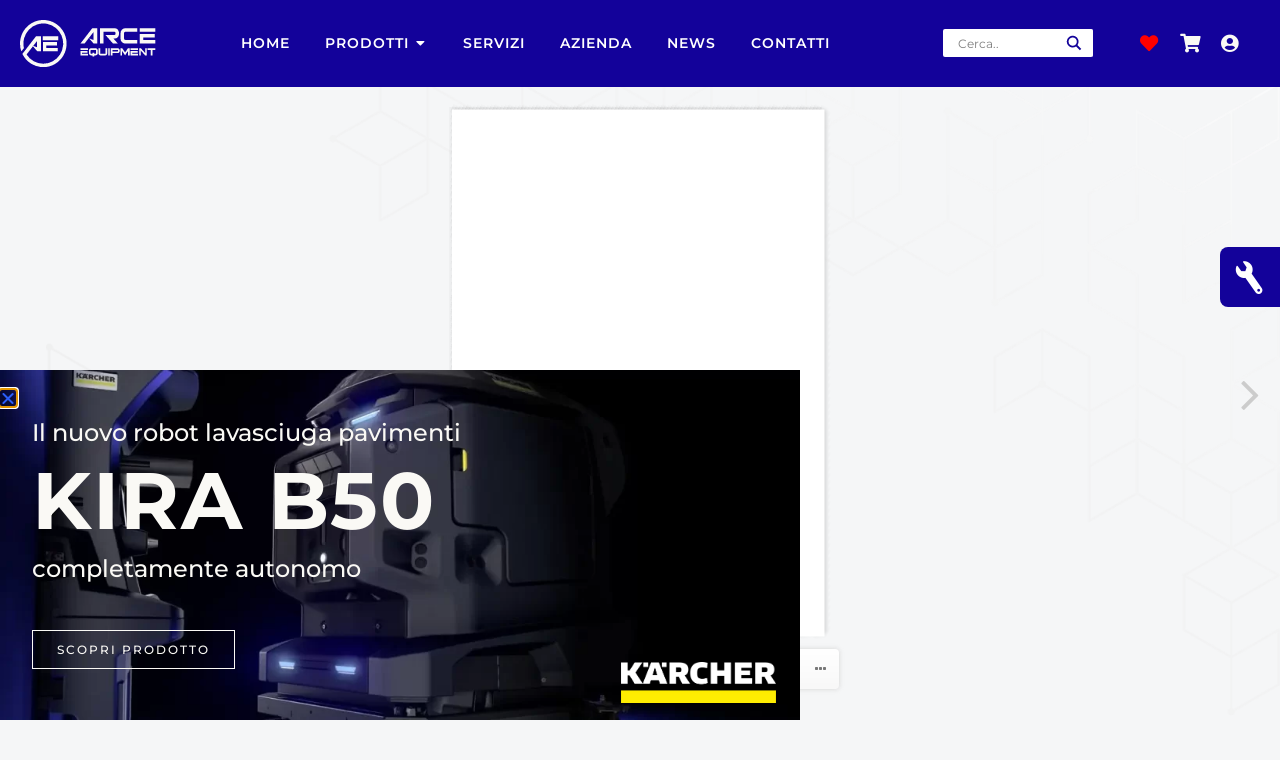

--- FILE ---
content_type: text/html; charset=UTF-8
request_url: https://www.arce-equipment.com/3d-flip-book/catalogo-kira-b50/
body_size: 49967
content:
<!doctype html>
<html lang="it-IT">
<head>
	<meta charset="UTF-8">
	<meta name="viewport" content="width=device-width, initial-scale=1">
	<link rel="profile" href="https://gmpg.org/xfn/11">
					<script>document.documentElement.className = document.documentElement.className + ' yes-js js_active js'</script>
			<meta name='robots' content='index, follow, max-image-preview:large, max-snippet:-1, max-video-preview:-1' />
	<style>img:is([sizes="auto" i], [sizes^="auto," i]) { contain-intrinsic-size: 3000px 1500px }</style>
	
	<!-- This site is optimized with the Yoast SEO plugin v24.9 - https://yoast.com/wordpress/plugins/seo/ -->
	<title>Catalogo Kira B50 - ARCE Equipment</title>
	<link rel="canonical" href="https://www.arce-equipment.com/3d-flip-book/catalogo-kira-b50/" />
	<meta property="og:locale" content="it_IT" />
	<meta property="og:type" content="article" />
	<meta property="og:title" content="Catalogo Kira B50 - ARCE Equipment" />
	<meta property="og:url" content="https://www.arce-equipment.com/3d-flip-book/catalogo-kira-b50/" />
	<meta property="og:site_name" content="ARCE Equipment" />
	<meta property="article:modified_time" content="2023-05-26T20:58:10+00:00" />
	<meta name="twitter:card" content="summary_large_image" />
	<script type="application/ld+json" class="yoast-schema-graph">{"@context":"https://schema.org","@graph":[{"@type":"WebPage","@id":"https://www.arce-equipment.com/3d-flip-book/catalogo-kira-b50/","url":"https://www.arce-equipment.com/3d-flip-book/catalogo-kira-b50/","name":"Catalogo Kira B50 - ARCE Equipment","isPartOf":{"@id":"https://www.arce-equipment.com/#website"},"datePublished":"2022-12-16T13:52:00+00:00","dateModified":"2023-05-26T20:58:10+00:00","breadcrumb":{"@id":"https://www.arce-equipment.com/3d-flip-book/catalogo-kira-b50/#breadcrumb"},"inLanguage":"it-IT","potentialAction":[{"@type":"ReadAction","target":["https://www.arce-equipment.com/3d-flip-book/catalogo-kira-b50/"]}]},{"@type":"BreadcrumbList","@id":"https://www.arce-equipment.com/3d-flip-book/catalogo-kira-b50/#breadcrumb","itemListElement":[{"@type":"ListItem","position":1,"name":"3D FlipBook","item":"https://www.arce-equipment.com/3d-flip-book/"},{"@type":"ListItem","position":2,"name":"Catalogo Kira B50"}]},{"@type":"WebSite","@id":"https://www.arce-equipment.com/#website","url":"https://www.arce-equipment.com/","name":"ARCE Equipment","description":"Evolution in Intralogistics Services","publisher":{"@id":"https://www.arce-equipment.com/#organization"},"potentialAction":[{"@type":"SearchAction","target":{"@type":"EntryPoint","urlTemplate":"https://www.arce-equipment.com/?s={search_term_string}"},"query-input":{"@type":"PropertyValueSpecification","valueRequired":true,"valueName":"search_term_string"}}],"inLanguage":"it-IT"},{"@type":"Organization","@id":"https://www.arce-equipment.com/#organization","name":"ARCE Equipment","url":"https://www.arce-equipment.com/","logo":{"@type":"ImageObject","inLanguage":"it-IT","@id":"https://www.arce-equipment.com/#/schema/logo/image/","url":"https://www.arce-equipment.com/wp-content/uploads/2022/03/Logo.svg","contentUrl":"https://www.arce-equipment.com/wp-content/uploads/2022/03/Logo.svg","width":850,"height":292,"caption":"ARCE Equipment"},"image":{"@id":"https://www.arce-equipment.com/#/schema/logo/image/"}}]}</script>
	<!-- / Yoast SEO plugin. -->


<link rel='dns-prefetch' href='//widget.tagembed.com' />
<link rel='dns-prefetch' href='//www.googletagmanager.com' />
<link rel="alternate" type="application/rss+xml" title="ARCE Equipment &raquo; Feed" href="https://www.arce-equipment.com/feed/" />
<link rel="alternate" type="application/rss+xml" title="ARCE Equipment &raquo; Feed dei commenti" href="https://www.arce-equipment.com/comments/feed/" />
<script>
window._wpemojiSettings = {"baseUrl":"https:\/\/s.w.org\/images\/core\/emoji\/16.0.1\/72x72\/","ext":".png","svgUrl":"https:\/\/s.w.org\/images\/core\/emoji\/16.0.1\/svg\/","svgExt":".svg","source":{"concatemoji":"https:\/\/www.arce-equipment.com\/wp-includes\/js\/wp-emoji-release.min.js?ver=6.8.3"}};
/*! This file is auto-generated */
!function(s,n){var o,i,e;function c(e){try{var t={supportTests:e,timestamp:(new Date).valueOf()};sessionStorage.setItem(o,JSON.stringify(t))}catch(e){}}function p(e,t,n){e.clearRect(0,0,e.canvas.width,e.canvas.height),e.fillText(t,0,0);var t=new Uint32Array(e.getImageData(0,0,e.canvas.width,e.canvas.height).data),a=(e.clearRect(0,0,e.canvas.width,e.canvas.height),e.fillText(n,0,0),new Uint32Array(e.getImageData(0,0,e.canvas.width,e.canvas.height).data));return t.every(function(e,t){return e===a[t]})}function u(e,t){e.clearRect(0,0,e.canvas.width,e.canvas.height),e.fillText(t,0,0);for(var n=e.getImageData(16,16,1,1),a=0;a<n.data.length;a++)if(0!==n.data[a])return!1;return!0}function f(e,t,n,a){switch(t){case"flag":return n(e,"\ud83c\udff3\ufe0f\u200d\u26a7\ufe0f","\ud83c\udff3\ufe0f\u200b\u26a7\ufe0f")?!1:!n(e,"\ud83c\udde8\ud83c\uddf6","\ud83c\udde8\u200b\ud83c\uddf6")&&!n(e,"\ud83c\udff4\udb40\udc67\udb40\udc62\udb40\udc65\udb40\udc6e\udb40\udc67\udb40\udc7f","\ud83c\udff4\u200b\udb40\udc67\u200b\udb40\udc62\u200b\udb40\udc65\u200b\udb40\udc6e\u200b\udb40\udc67\u200b\udb40\udc7f");case"emoji":return!a(e,"\ud83e\udedf")}return!1}function g(e,t,n,a){var r="undefined"!=typeof WorkerGlobalScope&&self instanceof WorkerGlobalScope?new OffscreenCanvas(300,150):s.createElement("canvas"),o=r.getContext("2d",{willReadFrequently:!0}),i=(o.textBaseline="top",o.font="600 32px Arial",{});return e.forEach(function(e){i[e]=t(o,e,n,a)}),i}function t(e){var t=s.createElement("script");t.src=e,t.defer=!0,s.head.appendChild(t)}"undefined"!=typeof Promise&&(o="wpEmojiSettingsSupports",i=["flag","emoji"],n.supports={everything:!0,everythingExceptFlag:!0},e=new Promise(function(e){s.addEventListener("DOMContentLoaded",e,{once:!0})}),new Promise(function(t){var n=function(){try{var e=JSON.parse(sessionStorage.getItem(o));if("object"==typeof e&&"number"==typeof e.timestamp&&(new Date).valueOf()<e.timestamp+604800&&"object"==typeof e.supportTests)return e.supportTests}catch(e){}return null}();if(!n){if("undefined"!=typeof Worker&&"undefined"!=typeof OffscreenCanvas&&"undefined"!=typeof URL&&URL.createObjectURL&&"undefined"!=typeof Blob)try{var e="postMessage("+g.toString()+"("+[JSON.stringify(i),f.toString(),p.toString(),u.toString()].join(",")+"));",a=new Blob([e],{type:"text/javascript"}),r=new Worker(URL.createObjectURL(a),{name:"wpTestEmojiSupports"});return void(r.onmessage=function(e){c(n=e.data),r.terminate(),t(n)})}catch(e){}c(n=g(i,f,p,u))}t(n)}).then(function(e){for(var t in e)n.supports[t]=e[t],n.supports.everything=n.supports.everything&&n.supports[t],"flag"!==t&&(n.supports.everythingExceptFlag=n.supports.everythingExceptFlag&&n.supports[t]);n.supports.everythingExceptFlag=n.supports.everythingExceptFlag&&!n.supports.flag,n.DOMReady=!1,n.readyCallback=function(){n.DOMReady=!0}}).then(function(){return e}).then(function(){var e;n.supports.everything||(n.readyCallback(),(e=n.source||{}).concatemoji?t(e.concatemoji):e.wpemoji&&e.twemoji&&(t(e.twemoji),t(e.wpemoji)))}))}((window,document),window._wpemojiSettings);
</script>
<link rel='stylesheet' id='font-awesome-css' href='https://www.arce-equipment.com/wp-content/plugins/woocommerce-ajax-filters/berocket/assets/css/font-awesome.min.css?ver=6.8.3' media='all' />
<style id='font-awesome-inline-css'>
[data-font="FontAwesome"]:before {font-family: 'FontAwesome' !important;content: attr(data-icon) !important;speak: none !important;font-weight: normal !important;font-variant: normal !important;text-transform: none !important;line-height: 1 !important;font-style: normal !important;-webkit-font-smoothing: antialiased !important;-moz-osx-font-smoothing: grayscale !important;}
</style>
<link rel='stylesheet' id='berocket_aapf_widget-style-css' href='https://www.arce-equipment.com/wp-content/plugins/woocommerce-ajax-filters/assets/frontend/css/fullmain.min.css?ver=1.6.8.2' media='all' />
<link rel='stylesheet' id='hello-elementor-theme-style-css' href='https://www.arce-equipment.com/wp-content/themes/hello-elementor/theme.min.css?ver=3.0.0' media='all' />
<link rel='stylesheet' id='elementor-frontend-css' href='https://www.arce-equipment.com/wp-content/uploads/elementor/css/custom-frontend.min.css?ver=1751299477' media='all' />
<link rel='stylesheet' id='eael-general-css' href='https://www.arce-equipment.com/wp-content/plugins/essential-addons-for-elementor-lite/assets/front-end/css/view/general.min.css?ver=6.1.10' media='all' />
<link rel='stylesheet' id='eael-10205-css' href='https://www.arce-equipment.com/wp-content/uploads/essential-addons-elementor/eael-10205.css?ver=1685141890' media='all' />
<style id='wp-emoji-styles-inline-css'>

	img.wp-smiley, img.emoji {
		display: inline !important;
		border: none !important;
		box-shadow: none !important;
		height: 1em !important;
		width: 1em !important;
		margin: 0 0.07em !important;
		vertical-align: -0.1em !important;
		background: none !important;
		padding: 0 !important;
	}
</style>
<link rel='stylesheet' id='wp-block-library-css' href='https://www.arce-equipment.com/wp-includes/css/dist/block-library/style.min.css?ver=6.8.3' media='all' />
<style id='classic-theme-styles-inline-css'>
/*! This file is auto-generated */
.wp-block-button__link{color:#fff;background-color:#32373c;border-radius:9999px;box-shadow:none;text-decoration:none;padding:calc(.667em + 2px) calc(1.333em + 2px);font-size:1.125em}.wp-block-file__button{background:#32373c;color:#fff;text-decoration:none}
</style>
<link rel='stylesheet' id='jquery-selectBox-css' href='https://www.arce-equipment.com/wp-content/plugins/yith-woocommerce-wishlist/assets/css/jquery.selectBox.css?ver=1.2.0' media='all' />
<link rel='stylesheet' id='woocommerce_prettyPhoto_css-css' href='//www.arce-equipment.com/wp-content/plugins/woocommerce/assets/css/prettyPhoto.css?ver=3.1.6' media='all' />
<link rel='stylesheet' id='yith-wcwl-main-css' href='https://www.arce-equipment.com/wp-content/plugins/yith-woocommerce-wishlist/assets/css/style.css?ver=4.4.0' media='all' />
<style id='yith-wcwl-main-inline-css'>
 :root { --color-add-to-wishlist-background: #333333; --color-add-to-wishlist-text: #FFFFFF; --color-add-to-wishlist-border: #333333; --color-add-to-wishlist-background-hover: #333333; --color-add-to-wishlist-text-hover: #FFFFFF; --color-add-to-wishlist-border-hover: #333333; --rounded-corners-radius: 16px; --color-add-to-cart-background: #333333; --color-add-to-cart-text: #FFFFFF; --color-add-to-cart-border: #333333; --color-add-to-cart-background-hover: #4F4F4F; --color-add-to-cart-text-hover: #FFFFFF; --color-add-to-cart-border-hover: #4F4F4F; --add-to-cart-rounded-corners-radius: 16px; --color-button-style-1-background: #333333; --color-button-style-1-text: #FFFFFF; --color-button-style-1-border: #333333; --color-button-style-1-background-hover: #4F4F4F; --color-button-style-1-text-hover: #FFFFFF; --color-button-style-1-border-hover: #4F4F4F; --color-button-style-2-background: #333333; --color-button-style-2-text: #FFFFFF; --color-button-style-2-border: #333333; --color-button-style-2-background-hover: #4F4F4F; --color-button-style-2-text-hover: #FFFFFF; --color-button-style-2-border-hover: #4F4F4F; --color-wishlist-table-background: #FFFFFF; --color-wishlist-table-text: #6d6c6c; --color-wishlist-table-border: #FFFFFF; --color-headers-background: #F4F4F4; --color-share-button-color: #FFFFFF; --color-share-button-color-hover: #FFFFFF; --color-fb-button-background: #39599E; --color-fb-button-background-hover: #595A5A; --color-tw-button-background: #45AFE2; --color-tw-button-background-hover: #595A5A; --color-pr-button-background: #AB2E31; --color-pr-button-background-hover: #595A5A; --color-em-button-background: #FBB102; --color-em-button-background-hover: #595A5A; --color-wa-button-background: #00A901; --color-wa-button-background-hover: #595A5A; --feedback-duration: 3s } 
 :root { --color-add-to-wishlist-background: #333333; --color-add-to-wishlist-text: #FFFFFF; --color-add-to-wishlist-border: #333333; --color-add-to-wishlist-background-hover: #333333; --color-add-to-wishlist-text-hover: #FFFFFF; --color-add-to-wishlist-border-hover: #333333; --rounded-corners-radius: 16px; --color-add-to-cart-background: #333333; --color-add-to-cart-text: #FFFFFF; --color-add-to-cart-border: #333333; --color-add-to-cart-background-hover: #4F4F4F; --color-add-to-cart-text-hover: #FFFFFF; --color-add-to-cart-border-hover: #4F4F4F; --add-to-cart-rounded-corners-radius: 16px; --color-button-style-1-background: #333333; --color-button-style-1-text: #FFFFFF; --color-button-style-1-border: #333333; --color-button-style-1-background-hover: #4F4F4F; --color-button-style-1-text-hover: #FFFFFF; --color-button-style-1-border-hover: #4F4F4F; --color-button-style-2-background: #333333; --color-button-style-2-text: #FFFFFF; --color-button-style-2-border: #333333; --color-button-style-2-background-hover: #4F4F4F; --color-button-style-2-text-hover: #FFFFFF; --color-button-style-2-border-hover: #4F4F4F; --color-wishlist-table-background: #FFFFFF; --color-wishlist-table-text: #6d6c6c; --color-wishlist-table-border: #FFFFFF; --color-headers-background: #F4F4F4; --color-share-button-color: #FFFFFF; --color-share-button-color-hover: #FFFFFF; --color-fb-button-background: #39599E; --color-fb-button-background-hover: #595A5A; --color-tw-button-background: #45AFE2; --color-tw-button-background-hover: #595A5A; --color-pr-button-background: #AB2E31; --color-pr-button-background-hover: #595A5A; --color-em-button-background: #FBB102; --color-em-button-background-hover: #595A5A; --color-wa-button-background: #00A901; --color-wa-button-background-hover: #595A5A; --feedback-duration: 3s } 
</style>
<style id='global-styles-inline-css'>
:root{--wp--preset--aspect-ratio--square: 1;--wp--preset--aspect-ratio--4-3: 4/3;--wp--preset--aspect-ratio--3-4: 3/4;--wp--preset--aspect-ratio--3-2: 3/2;--wp--preset--aspect-ratio--2-3: 2/3;--wp--preset--aspect-ratio--16-9: 16/9;--wp--preset--aspect-ratio--9-16: 9/16;--wp--preset--color--black: #000000;--wp--preset--color--cyan-bluish-gray: #abb8c3;--wp--preset--color--white: #ffffff;--wp--preset--color--pale-pink: #f78da7;--wp--preset--color--vivid-red: #cf2e2e;--wp--preset--color--luminous-vivid-orange: #ff6900;--wp--preset--color--luminous-vivid-amber: #fcb900;--wp--preset--color--light-green-cyan: #7bdcb5;--wp--preset--color--vivid-green-cyan: #00d084;--wp--preset--color--pale-cyan-blue: #8ed1fc;--wp--preset--color--vivid-cyan-blue: #0693e3;--wp--preset--color--vivid-purple: #9b51e0;--wp--preset--gradient--vivid-cyan-blue-to-vivid-purple: linear-gradient(135deg,rgba(6,147,227,1) 0%,rgb(155,81,224) 100%);--wp--preset--gradient--light-green-cyan-to-vivid-green-cyan: linear-gradient(135deg,rgb(122,220,180) 0%,rgb(0,208,130) 100%);--wp--preset--gradient--luminous-vivid-amber-to-luminous-vivid-orange: linear-gradient(135deg,rgba(252,185,0,1) 0%,rgba(255,105,0,1) 100%);--wp--preset--gradient--luminous-vivid-orange-to-vivid-red: linear-gradient(135deg,rgba(255,105,0,1) 0%,rgb(207,46,46) 100%);--wp--preset--gradient--very-light-gray-to-cyan-bluish-gray: linear-gradient(135deg,rgb(238,238,238) 0%,rgb(169,184,195) 100%);--wp--preset--gradient--cool-to-warm-spectrum: linear-gradient(135deg,rgb(74,234,220) 0%,rgb(151,120,209) 20%,rgb(207,42,186) 40%,rgb(238,44,130) 60%,rgb(251,105,98) 80%,rgb(254,248,76) 100%);--wp--preset--gradient--blush-light-purple: linear-gradient(135deg,rgb(255,206,236) 0%,rgb(152,150,240) 100%);--wp--preset--gradient--blush-bordeaux: linear-gradient(135deg,rgb(254,205,165) 0%,rgb(254,45,45) 50%,rgb(107,0,62) 100%);--wp--preset--gradient--luminous-dusk: linear-gradient(135deg,rgb(255,203,112) 0%,rgb(199,81,192) 50%,rgb(65,88,208) 100%);--wp--preset--gradient--pale-ocean: linear-gradient(135deg,rgb(255,245,203) 0%,rgb(182,227,212) 50%,rgb(51,167,181) 100%);--wp--preset--gradient--electric-grass: linear-gradient(135deg,rgb(202,248,128) 0%,rgb(113,206,126) 100%);--wp--preset--gradient--midnight: linear-gradient(135deg,rgb(2,3,129) 0%,rgb(40,116,252) 100%);--wp--preset--font-size--small: 13px;--wp--preset--font-size--medium: 20px;--wp--preset--font-size--large: 36px;--wp--preset--font-size--x-large: 42px;--wp--preset--spacing--20: 0.44rem;--wp--preset--spacing--30: 0.67rem;--wp--preset--spacing--40: 1rem;--wp--preset--spacing--50: 1.5rem;--wp--preset--spacing--60: 2.25rem;--wp--preset--spacing--70: 3.38rem;--wp--preset--spacing--80: 5.06rem;--wp--preset--shadow--natural: 6px 6px 9px rgba(0, 0, 0, 0.2);--wp--preset--shadow--deep: 12px 12px 50px rgba(0, 0, 0, 0.4);--wp--preset--shadow--sharp: 6px 6px 0px rgba(0, 0, 0, 0.2);--wp--preset--shadow--outlined: 6px 6px 0px -3px rgba(255, 255, 255, 1), 6px 6px rgba(0, 0, 0, 1);--wp--preset--shadow--crisp: 6px 6px 0px rgba(0, 0, 0, 1);}:where(.is-layout-flex){gap: 0.5em;}:where(.is-layout-grid){gap: 0.5em;}body .is-layout-flex{display: flex;}.is-layout-flex{flex-wrap: wrap;align-items: center;}.is-layout-flex > :is(*, div){margin: 0;}body .is-layout-grid{display: grid;}.is-layout-grid > :is(*, div){margin: 0;}:where(.wp-block-columns.is-layout-flex){gap: 2em;}:where(.wp-block-columns.is-layout-grid){gap: 2em;}:where(.wp-block-post-template.is-layout-flex){gap: 1.25em;}:where(.wp-block-post-template.is-layout-grid){gap: 1.25em;}.has-black-color{color: var(--wp--preset--color--black) !important;}.has-cyan-bluish-gray-color{color: var(--wp--preset--color--cyan-bluish-gray) !important;}.has-white-color{color: var(--wp--preset--color--white) !important;}.has-pale-pink-color{color: var(--wp--preset--color--pale-pink) !important;}.has-vivid-red-color{color: var(--wp--preset--color--vivid-red) !important;}.has-luminous-vivid-orange-color{color: var(--wp--preset--color--luminous-vivid-orange) !important;}.has-luminous-vivid-amber-color{color: var(--wp--preset--color--luminous-vivid-amber) !important;}.has-light-green-cyan-color{color: var(--wp--preset--color--light-green-cyan) !important;}.has-vivid-green-cyan-color{color: var(--wp--preset--color--vivid-green-cyan) !important;}.has-pale-cyan-blue-color{color: var(--wp--preset--color--pale-cyan-blue) !important;}.has-vivid-cyan-blue-color{color: var(--wp--preset--color--vivid-cyan-blue) !important;}.has-vivid-purple-color{color: var(--wp--preset--color--vivid-purple) !important;}.has-black-background-color{background-color: var(--wp--preset--color--black) !important;}.has-cyan-bluish-gray-background-color{background-color: var(--wp--preset--color--cyan-bluish-gray) !important;}.has-white-background-color{background-color: var(--wp--preset--color--white) !important;}.has-pale-pink-background-color{background-color: var(--wp--preset--color--pale-pink) !important;}.has-vivid-red-background-color{background-color: var(--wp--preset--color--vivid-red) !important;}.has-luminous-vivid-orange-background-color{background-color: var(--wp--preset--color--luminous-vivid-orange) !important;}.has-luminous-vivid-amber-background-color{background-color: var(--wp--preset--color--luminous-vivid-amber) !important;}.has-light-green-cyan-background-color{background-color: var(--wp--preset--color--light-green-cyan) !important;}.has-vivid-green-cyan-background-color{background-color: var(--wp--preset--color--vivid-green-cyan) !important;}.has-pale-cyan-blue-background-color{background-color: var(--wp--preset--color--pale-cyan-blue) !important;}.has-vivid-cyan-blue-background-color{background-color: var(--wp--preset--color--vivid-cyan-blue) !important;}.has-vivid-purple-background-color{background-color: var(--wp--preset--color--vivid-purple) !important;}.has-black-border-color{border-color: var(--wp--preset--color--black) !important;}.has-cyan-bluish-gray-border-color{border-color: var(--wp--preset--color--cyan-bluish-gray) !important;}.has-white-border-color{border-color: var(--wp--preset--color--white) !important;}.has-pale-pink-border-color{border-color: var(--wp--preset--color--pale-pink) !important;}.has-vivid-red-border-color{border-color: var(--wp--preset--color--vivid-red) !important;}.has-luminous-vivid-orange-border-color{border-color: var(--wp--preset--color--luminous-vivid-orange) !important;}.has-luminous-vivid-amber-border-color{border-color: var(--wp--preset--color--luminous-vivid-amber) !important;}.has-light-green-cyan-border-color{border-color: var(--wp--preset--color--light-green-cyan) !important;}.has-vivid-green-cyan-border-color{border-color: var(--wp--preset--color--vivid-green-cyan) !important;}.has-pale-cyan-blue-border-color{border-color: var(--wp--preset--color--pale-cyan-blue) !important;}.has-vivid-cyan-blue-border-color{border-color: var(--wp--preset--color--vivid-cyan-blue) !important;}.has-vivid-purple-border-color{border-color: var(--wp--preset--color--vivid-purple) !important;}.has-vivid-cyan-blue-to-vivid-purple-gradient-background{background: var(--wp--preset--gradient--vivid-cyan-blue-to-vivid-purple) !important;}.has-light-green-cyan-to-vivid-green-cyan-gradient-background{background: var(--wp--preset--gradient--light-green-cyan-to-vivid-green-cyan) !important;}.has-luminous-vivid-amber-to-luminous-vivid-orange-gradient-background{background: var(--wp--preset--gradient--luminous-vivid-amber-to-luminous-vivid-orange) !important;}.has-luminous-vivid-orange-to-vivid-red-gradient-background{background: var(--wp--preset--gradient--luminous-vivid-orange-to-vivid-red) !important;}.has-very-light-gray-to-cyan-bluish-gray-gradient-background{background: var(--wp--preset--gradient--very-light-gray-to-cyan-bluish-gray) !important;}.has-cool-to-warm-spectrum-gradient-background{background: var(--wp--preset--gradient--cool-to-warm-spectrum) !important;}.has-blush-light-purple-gradient-background{background: var(--wp--preset--gradient--blush-light-purple) !important;}.has-blush-bordeaux-gradient-background{background: var(--wp--preset--gradient--blush-bordeaux) !important;}.has-luminous-dusk-gradient-background{background: var(--wp--preset--gradient--luminous-dusk) !important;}.has-pale-ocean-gradient-background{background: var(--wp--preset--gradient--pale-ocean) !important;}.has-electric-grass-gradient-background{background: var(--wp--preset--gradient--electric-grass) !important;}.has-midnight-gradient-background{background: var(--wp--preset--gradient--midnight) !important;}.has-small-font-size{font-size: var(--wp--preset--font-size--small) !important;}.has-medium-font-size{font-size: var(--wp--preset--font-size--medium) !important;}.has-large-font-size{font-size: var(--wp--preset--font-size--large) !important;}.has-x-large-font-size{font-size: var(--wp--preset--font-size--x-large) !important;}
:where(.wp-block-post-template.is-layout-flex){gap: 1.25em;}:where(.wp-block-post-template.is-layout-grid){gap: 1.25em;}
:where(.wp-block-columns.is-layout-flex){gap: 2em;}:where(.wp-block-columns.is-layout-grid){gap: 2em;}
:root :where(.wp-block-pullquote){font-size: 1.5em;line-height: 1.6;}
</style>
<link rel='stylesheet' id='contact-form-7-css' href='https://www.arce-equipment.com/wp-content/plugins/contact-form-7/includes/css/styles.css?ver=6.0.6' media='all' />
<link rel='stylesheet' id='woocommerce-layout-css' href='https://www.arce-equipment.com/wp-content/plugins/woocommerce/assets/css/woocommerce-layout.css?ver=9.8.6' media='all' />
<link rel='stylesheet' id='woocommerce-smallscreen-css' href='https://www.arce-equipment.com/wp-content/plugins/woocommerce/assets/css/woocommerce-smallscreen.css?ver=9.8.6' media='only screen and (max-width: 768px)' />
<link rel='stylesheet' id='woocommerce-general-css' href='https://www.arce-equipment.com/wp-content/plugins/woocommerce/assets/css/woocommerce.css?ver=9.8.6' media='all' />
<style id='woocommerce-inline-inline-css'>
.woocommerce form .form-row .required { visibility: visible; }
</style>
<link rel='stylesheet' id='wt-woocommerce-related-products-css' href='https://www.arce-equipment.com/wp-content/plugins/wt-woocommerce-related-products/public/css/custom-related-products-public.css?ver=1.7.0' media='all' />
<link rel='stylesheet' id='carousel-css-css' href='https://www.arce-equipment.com/wp-content/plugins/wt-woocommerce-related-products/public/css/owl.carousel.min.css?ver=1.7.0' media='all' />
<link rel='stylesheet' id='carousel-theme-css-css' href='https://www.arce-equipment.com/wp-content/plugins/wt-woocommerce-related-products/public/css/owl.theme.default.min.css?ver=1.7.0' media='all' />
<link rel='stylesheet' id='megamenu-css' href='https://www.arce-equipment.com/wp-content/uploads/maxmegamenu/style.css?ver=2375a2' media='all' />
<link rel='stylesheet' id='dashicons-css' href='https://www.arce-equipment.com/wp-includes/css/dashicons.min.css?ver=6.8.3' media='all' />
<style id='dashicons-inline-css'>
[data-font="Dashicons"]:before {font-family: 'Dashicons' !important;content: attr(data-icon) !important;speak: none !important;font-weight: normal !important;font-variant: normal !important;text-transform: none !important;line-height: 1 !important;font-style: normal !important;-webkit-font-smoothing: antialiased !important;-moz-osx-font-smoothing: grayscale !important;}
</style>
<link rel='stylesheet' id='megamenu-genericons-css' href='https://www.arce-equipment.com/wp-content/plugins/megamenu-pro/icons/genericons/genericons/genericons.css?ver=2.2.7' media='all' />
<link rel='stylesheet' id='megamenu-fontawesome-css' href='https://www.arce-equipment.com/wp-content/plugins/megamenu-pro/icons/fontawesome/css/font-awesome.min.css?ver=2.2.7' media='all' />
<link rel='stylesheet' id='megamenu-fontawesome5-css' href='https://www.arce-equipment.com/wp-content/plugins/megamenu-pro/icons/fontawesome5/css/all.min.css?ver=2.2.7' media='all' />
<link rel='stylesheet' id='brands-styles-css' href='https://www.arce-equipment.com/wp-content/plugins/woocommerce/assets/css/brands.css?ver=9.8.6' media='all' />
<link rel='stylesheet' id='hello-elementor-css' href='https://www.arce-equipment.com/wp-content/themes/hello-elementor/style.min.css?ver=3.0.0' media='all' />
<link rel='stylesheet' id='hello-elementor-header-footer-css' href='https://www.arce-equipment.com/wp-content/themes/hello-elementor/header-footer.min.css?ver=3.0.0' media='all' />
<link rel='stylesheet' id='wpdreams-asl-basic-css' href='https://www.arce-equipment.com/wp-content/plugins/ajax-search-lite/css/style.basic.css?ver=4.12.7' media='all' />
<link rel='stylesheet' id='wpdreams-asl-instance-css' href='https://www.arce-equipment.com/wp-content/plugins/ajax-search-lite/css/style-underline.css?ver=4.12.7' media='all' />
<link rel='stylesheet' id='widget-image-css' href='https://www.arce-equipment.com/wp-content/plugins/elementor/assets/css/widget-image.min.css?ver=3.28.3' media='all' />
<link rel='stylesheet' id='e-animation-fadeIn-css' href='https://www.arce-equipment.com/wp-content/plugins/elementor/assets/lib/animations/styles/fadeIn.min.css?ver=3.28.3' media='all' />
<link rel='stylesheet' id='widget-mega-menu-css' href='https://www.arce-equipment.com/wp-content/uploads/elementor/css/custom-pro-widget-mega-menu.min.css?ver=1751299478' media='all' />
<link rel='stylesheet' id='widget-nav-menu-css' href='https://www.arce-equipment.com/wp-content/uploads/elementor/css/custom-pro-widget-nav-menu.min.css?ver=1751299477' media='all' />
<link rel='stylesheet' id='widget-social-icons-css' href='https://www.arce-equipment.com/wp-content/plugins/elementor/assets/css/widget-social-icons.min.css?ver=3.28.3' media='all' />
<link rel='stylesheet' id='e-apple-webkit-css' href='https://www.arce-equipment.com/wp-content/uploads/elementor/css/custom-apple-webkit.min.css?ver=1751299477' media='all' />
<link rel='stylesheet' id='widget-heading-css' href='https://www.arce-equipment.com/wp-content/plugins/elementor/assets/css/widget-heading.min.css?ver=3.28.3' media='all' />
<link rel='stylesheet' id='widget-spacer-css' href='https://www.arce-equipment.com/wp-content/plugins/elementor/assets/css/widget-spacer.min.css?ver=3.28.3' media='all' />
<link rel='stylesheet' id='widget-icon-list-css' href='https://www.arce-equipment.com/wp-content/uploads/elementor/css/custom-widget-icon-list.min.css?ver=1751299477' media='all' />
<link rel='stylesheet' id='widget-icon-box-css' href='https://www.arce-equipment.com/wp-content/uploads/elementor/css/custom-widget-icon-box.min.css?ver=1751299477' media='all' />
<link rel='stylesheet' id='widget-divider-css' href='https://www.arce-equipment.com/wp-content/plugins/elementor/assets/css/widget-divider.min.css?ver=3.28.3' media='all' />
<link rel='stylesheet' id='e-motion-fx-css' href='https://www.arce-equipment.com/wp-content/plugins/elementor-pro/assets/css/modules/motion-fx.min.css?ver=3.28.3' media='all' />
<link rel='stylesheet' id='e-popup-css' href='https://www.arce-equipment.com/wp-content/plugins/elementor-pro/assets/css/conditionals/popup.min.css?ver=3.28.3' media='all' />
<link rel='stylesheet' id='e-animation-fadeInLeft-css' href='https://www.arce-equipment.com/wp-content/plugins/elementor/assets/lib/animations/styles/fadeInLeft.min.css?ver=3.28.3' media='all' />
<link rel='stylesheet' id='e-animation-slideInUp-css' href='https://www.arce-equipment.com/wp-content/plugins/elementor/assets/lib/animations/styles/slideInUp.min.css?ver=3.28.3' media='all' />
<link rel='stylesheet' id='e-animation-slideInLeft-css' href='https://www.arce-equipment.com/wp-content/plugins/elementor/assets/lib/animations/styles/slideInLeft.min.css?ver=3.28.3' media='all' />
<link rel='stylesheet' id='e-animation-slideInDown-css' href='https://www.arce-equipment.com/wp-content/plugins/elementor/assets/lib/animations/styles/slideInDown.min.css?ver=3.28.3' media='all' />
<link rel='stylesheet' id='widget-form-css' href='https://www.arce-equipment.com/wp-content/plugins/elementor-pro/assets/css/widget-form.min.css?ver=3.28.3' media='all' />
<link rel='stylesheet' id='elementor-icons-css' href='https://www.arce-equipment.com/wp-content/plugins/elementor/assets/lib/eicons/css/elementor-icons.min.css?ver=5.36.0' media='all' />
<link rel='stylesheet' id='elementor-post-9-css' href='https://www.arce-equipment.com/wp-content/uploads/elementor/css/post-9.css?ver=1751299478' media='all' />
<link rel='stylesheet' id='elementor-post-10205-css' href='https://www.arce-equipment.com/wp-content/uploads/elementor/css/post-10205.css?ver=1751550155' media='all' />
<link rel='stylesheet' id='elementor-post-218-css' href='https://www.arce-equipment.com/wp-content/uploads/elementor/css/post-218.css?ver=1758826059' media='all' />
<link rel='stylesheet' id='elementor-post-11378-css' href='https://www.arce-equipment.com/wp-content/uploads/elementor/css/post-11378.css?ver=1751550026' media='all' />
<link rel='stylesheet' id='elementor-post-10410-css' href='https://www.arce-equipment.com/wp-content/uploads/elementor/css/post-10410.css?ver=1751299479' media='all' />
<link rel='stylesheet' id='elementor-post-6971-css' href='https://www.arce-equipment.com/wp-content/uploads/elementor/css/post-6971.css?ver=1751299479' media='all' />
<link rel='stylesheet' id='taxopress-frontend-css-css' href='https://www.arce-equipment.com/wp-content/plugins/simple-tags/assets/frontend/css/frontend.css?ver=3.33.0' media='all' />
<link rel='stylesheet' id='hello-elementor-child-style-css' href='https://www.arce-equipment.com/wp-content/themes/hello-theme-child-master/style.css?ver=1.0.0' media='all' />
<link rel='stylesheet' id='ecs-styles-css' href='https://www.arce-equipment.com/wp-content/plugins/ele-custom-skin/assets/css/ecs-style.css?ver=3.1.9' media='all' />
<link rel='stylesheet' id='elementor-post-199-css' href='https://www.arce-equipment.com/wp-content/uploads/elementor/css/post-199.css?ver=1694529917' media='all' />
<link rel='stylesheet' id='elementor-gf-local-montserrat-css' href='https://www.arce-equipment.com/wp-content/uploads/elementor/google-fonts/css/montserrat.css?ver=1744908323' media='all' />
<link rel='stylesheet' id='elementor-gf-local-roboto-css' href='https://www.arce-equipment.com/wp-content/uploads/elementor/google-fonts/css/roboto.css?ver=1744908334' media='all' />
<link rel='stylesheet' id='elementor-gf-local-lato-css' href='https://www.arce-equipment.com/wp-content/uploads/elementor/google-fonts/css/lato.css?ver=1744908335' media='all' />
<link rel='stylesheet' id='elementor-icons-shared-0-css' href='https://www.arce-equipment.com/wp-content/plugins/elementor/assets/lib/font-awesome/css/fontawesome.min.css?ver=5.15.3' media='all' />
<link rel='stylesheet' id='elementor-icons-fa-solid-css' href='https://www.arce-equipment.com/wp-content/plugins/elementor/assets/lib/font-awesome/css/solid.min.css?ver=5.15.3' media='all' />
<link rel='stylesheet' id='elementor-icons-fa-brands-css' href='https://www.arce-equipment.com/wp-content/plugins/elementor/assets/lib/font-awesome/css/brands.min.css?ver=5.15.3' media='all' />
<link rel='stylesheet' id='elementor-icons-fa-regular-css' href='https://www.arce-equipment.com/wp-content/plugins/elementor/assets/lib/font-awesome/css/regular.min.css?ver=5.15.3' media='all' />
<script src="https://www.arce-equipment.com/wp-includes/js/jquery/jquery.min.js?ver=3.7.1" id="jquery-core-js"></script>
<script src="https://www.arce-equipment.com/wp-includes/js/jquery/jquery-migrate.min.js?ver=3.4.1" id="jquery-migrate-js"></script>
<script id="jquery-js-after">
if (typeof (window.wpfReadyList) == "undefined") {
			var v = jQuery.fn.jquery;
			if (v && parseInt(v) >= 3 && window.self === window.top) {
				var readyList=[];
				window.originalReadyMethod = jQuery.fn.ready;
				jQuery.fn.ready = function(){
					if(arguments.length && arguments.length > 0 && typeof arguments[0] === "function") {
						readyList.push({"c": this, "a": arguments});
					}
					return window.originalReadyMethod.apply( this, arguments );
				};
				window.wpfReadyList = readyList;
			}}
</script>
<script id="3d-flip-book-client-locale-loader-js-extra">
var FB3D_CLIENT_LOCALE = {"ajaxurl":"https:\/\/www.arce-equipment.com\/wp-admin\/admin-ajax.php","dictionary":{"Table of contents":"Table of contents","Close":"Close","Bookmarks":"Bookmarks","Thumbnails":"Thumbnails","Search":"Search","Share":"Share","Facebook":"Facebook","Twitter":"Twitter","Email":"Email","Play":"Play","Previous page":"Previous page","Next page":"Next page","Zoom in":"Zoom in","Zoom out":"Zoom out","Fit view":"Fit view","Auto play":"Auto play","Full screen":"Full screen","More":"More","Smart pan":"Smart pan","Single page":"Single page","Sounds":"Sounds","Stats":"Stats","Print":"Print","Download":"Download","Goto first page":"Goto first page","Goto last page":"Goto last page"},"images":"https:\/\/www.arce-equipment.com\/wp-content\/plugins\/3d-flip-book\/assets\/images\/","jsData":{"urls":[],"posts":{"ids_mis":[],"ids":[]},"pages":[],"firstPages":[],"bookCtrlProps":{"actions":{"cmdSounds":{"enabled":"0","enabledInNarrow":"0","active":"0"}},"loadingAnimation":{"book":"0"}},"bookTemplates":[]},"key":"3d-flip-book","pdfJS":{"pdfJsLib":"https:\/\/www.arce-equipment.com\/wp-content\/plugins\/3d-flip-book\/assets\/js\/pdf.min.js?ver=4.3.136","pdfJsWorker":"https:\/\/www.arce-equipment.com\/wp-content\/plugins\/3d-flip-book\/assets\/js\/pdf.worker.js?ver=4.3.136","stablePdfJsLib":"https:\/\/www.arce-equipment.com\/wp-content\/plugins\/3d-flip-book\/assets\/js\/stable\/pdf.min.js?ver=2.5.207","stablePdfJsWorker":"https:\/\/www.arce-equipment.com\/wp-content\/plugins\/3d-flip-book\/assets\/js\/stable\/pdf.worker.js?ver=2.5.207","pdfJsCMapUrl":"https:\/\/www.arce-equipment.com\/wp-content\/plugins\/3d-flip-book\/assets\/cmaps\/"},"pluginsurl":"https:\/\/www.arce-equipment.com\/wp-content\/plugins\/","pluginurl":"https:\/\/www.arce-equipment.com\/wp-content\/plugins\/3d-flip-book\/","thumbnailSize":{"width":"150","height":"150"},"version":"1.16.13"};
</script>
<script src="https://www.arce-equipment.com/wp-content/plugins/3d-flip-book/assets/js/client-locale-loader.js?ver=1.16.13" id="3d-flip-book-client-locale-loader-js" async data-wp-strategy="async"></script>
<script src="https://www.arce-equipment.com/wp-content/plugins/woocommerce/assets/js/jquery-blockui/jquery.blockUI.min.js?ver=2.7.0-wc.9.8.6" id="jquery-blockui-js" defer data-wp-strategy="defer"></script>
<script id="wc-add-to-cart-js-extra">
var wc_add_to_cart_params = {"ajax_url":"\/wp-admin\/admin-ajax.php","wc_ajax_url":"\/?wc-ajax=%%endpoint%%","i18n_view_cart":"Visualizza carrello","cart_url":"https:\/\/www.arce-equipment.com\/carrello\/","is_cart":"","cart_redirect_after_add":"yes"};
</script>
<script src="https://www.arce-equipment.com/wp-content/plugins/woocommerce/assets/js/frontend/add-to-cart.min.js?ver=9.8.6" id="wc-add-to-cart-js" defer data-wp-strategy="defer"></script>
<script src="https://www.arce-equipment.com/wp-content/plugins/woocommerce/assets/js/js-cookie/js.cookie.min.js?ver=2.1.4-wc.9.8.6" id="js-cookie-js" defer data-wp-strategy="defer"></script>
<script id="woocommerce-js-extra">
var woocommerce_params = {"ajax_url":"\/wp-admin\/admin-ajax.php","wc_ajax_url":"\/?wc-ajax=%%endpoint%%","i18n_password_show":"Mostra password","i18n_password_hide":"Nascondi password"};
</script>
<script src="https://www.arce-equipment.com/wp-content/plugins/woocommerce/assets/js/frontend/woocommerce.min.js?ver=9.8.6" id="woocommerce-js" defer data-wp-strategy="defer"></script>
<script src="https://www.arce-equipment.com/wp-content/plugins/wt-woocommerce-related-products/public/js/custom-related-products-public.js?ver=1.7.0" id="wt-woocommerce-related-products-js"></script>
<script src="https://www.arce-equipment.com/wp-content/plugins/wt-woocommerce-related-products/public/js/wt_owl_carousel.js?ver=1.7.0" id="wt-owl-js-js"></script>
<script src="https://www.arce-equipment.com/wp-content/plugins/simple-tags/assets/frontend/js/frontend.js?ver=3.33.0" id="taxopress-frontend-js-js"></script>
<script id="af_wbs_ajax-js-extra">
var php_var = {"ajaxurl":"https:\/\/www.arce-equipment.com\/wp-admin\/admin-ajax.php","nonce":"4f1bc5f540"};
</script>
<script src="https://www.arce-equipment.com/wp-content/plugins/addify-weight-based-shipping/assets/js/front.js?ver=1.0.2" id="af_wbs_ajax-js"></script>
<script src="https://www.arce-equipment.com/wp-content/uploads/codisto/conversion-tracking.js?ver=1" id="codisto-conversion-tracking-js"></script>

<!-- Snippet del tag Google (gtag.js) aggiunto da Site Kit -->

<!-- Snippet Google Analytics aggiunto da Site Kit -->
<script src="https://www.googletagmanager.com/gtag/js?id=G-HKCLZBSPFB" id="google_gtagjs-js" async></script>
<script id="google_gtagjs-js-after">
window.dataLayer = window.dataLayer || [];function gtag(){dataLayer.push(arguments);}
gtag("set","linker",{"domains":["www.arce-equipment.com"]});
gtag("js", new Date());
gtag("set", "developer_id.dZTNiMT", true);
gtag("config", "G-HKCLZBSPFB");
</script>

<!-- Snippet del tag Google (gtag.js) finale aggiunto da Site Kit -->
<script id="ecs_ajax_load-js-extra">
var ecs_ajax_params = {"ajaxurl":"https:\/\/www.arce-equipment.com\/wp-admin\/admin-ajax.php","posts":"{\"page\":0,\"3d-flip-book\":\"catalogo-kira-b50\",\"post_type\":\"3d-flip-book\",\"name\":\"catalogo-kira-b50\",\"error\":\"\",\"m\":\"\",\"p\":0,\"post_parent\":\"\",\"subpost\":\"\",\"subpost_id\":\"\",\"attachment\":\"\",\"attachment_id\":0,\"pagename\":\"\",\"page_id\":0,\"second\":\"\",\"minute\":\"\",\"hour\":\"\",\"day\":0,\"monthnum\":0,\"year\":0,\"w\":0,\"category_name\":\"\",\"tag\":\"\",\"cat\":\"\",\"tag_id\":\"\",\"author\":\"\",\"author_name\":\"\",\"feed\":\"\",\"tb\":\"\",\"paged\":0,\"meta_key\":\"\",\"meta_value\":\"\",\"preview\":\"\",\"s\":\"\",\"sentence\":\"\",\"title\":\"\",\"fields\":\"all\",\"menu_order\":\"\",\"embed\":\"\",\"category__in\":[],\"category__not_in\":[],\"category__and\":[],\"post__in\":[],\"post__not_in\":[],\"post_name__in\":[],\"tag__in\":[],\"tag__not_in\":[],\"tag__and\":[],\"tag_slug__in\":[],\"tag_slug__and\":[],\"post_parent__in\":[],\"post_parent__not_in\":[],\"author__in\":[],\"author__not_in\":[],\"search_columns\":[],\"ignore_sticky_posts\":false,\"suppress_filters\":false,\"cache_results\":true,\"update_post_term_cache\":true,\"update_menu_item_cache\":false,\"lazy_load_term_meta\":true,\"update_post_meta_cache\":true,\"posts_per_page\":10,\"nopaging\":false,\"comments_per_page\":\"50\",\"no_found_rows\":false,\"order\":\"DESC\"}"};
</script>
<script src="https://www.arce-equipment.com/wp-content/plugins/ele-custom-skin/assets/js/ecs_ajax_pagination.js?ver=3.1.9" id="ecs_ajax_load-js"></script>
<script src="https://www.arce-equipment.com/wp-content/plugins/ele-custom-skin/assets/js/ecs.js?ver=3.1.9" id="ecs-script-js"></script>
<link rel="https://api.w.org/" href="https://www.arce-equipment.com/wp-json/" /><link rel="EditURI" type="application/rsd+xml" title="RSD" href="https://www.arce-equipment.com/xmlrpc.php?rsd" />
<meta name="generator" content="WordPress 6.8.3" />
<meta name="generator" content="WooCommerce 9.8.6" />
<link rel='shortlink' href='https://www.arce-equipment.com/?p=7881' />
<link rel="alternate" title="oEmbed (JSON)" type="application/json+oembed" href="https://www.arce-equipment.com/wp-json/oembed/1.0/embed?url=https%3A%2F%2Fwww.arce-equipment.com%2F3d-flip-book%2Fcatalogo-kira-b50%2F" />
<link rel="alternate" title="oEmbed (XML)" type="text/xml+oembed" href="https://www.arce-equipment.com/wp-json/oembed/1.0/embed?url=https%3A%2F%2Fwww.arce-equipment.com%2F3d-flip-book%2Fcatalogo-kira-b50%2F&#038;format=xml" />
<meta name="generator" content="Site Kit by Google 1.150.0" /><style></style>	<noscript><style>.woocommerce-product-gallery{ opacity: 1 !important; }</style></noscript>
	
<!-- Meta tag Google AdSense aggiunti da Site Kit -->
<meta name="google-adsense-platform-account" content="ca-host-pub-2644536267352236">
<meta name="google-adsense-platform-domain" content="sitekit.withgoogle.com">
<!-- Fine dei meta tag Google AdSense aggiunti da Site Kit -->
				<link rel="preconnect" href="https://fonts.gstatic.com" crossorigin />
				<link rel="preload" as="style" href="//fonts.googleapis.com/css?family=Open+Sans&display=swap" />
				<link rel="stylesheet" href="//fonts.googleapis.com/css?family=Open+Sans&display=swap" media="all" />
				<meta name="generator" content="Elementor 3.28.3; features: additional_custom_breakpoints, e_local_google_fonts; settings: css_print_method-external, google_font-enabled, font_display-auto">
 <!-- Smartsupp Live Chat script -->
<script type="text/javascript">
var _smartsupp = _smartsupp || {};
_smartsupp.key = 'e02500adb2324824a3d4359d1313b0af75ff0b96';
window.smartsupp||(function(d) {
  var s,c,o=smartsupp=function(){ o._.push(arguments)};o._=[];
  s=d.getElementsByTagName('script')[0];c=d.createElement('script');
  c.type='text/javascript';c.charset='utf-8';c.async=true;
  c.src='https://www.smartsuppchat.com/loader.js?';s.parentNode.insertBefore(c,s);
})(document);
</script>
			<style>
				.e-con.e-parent:nth-of-type(n+4):not(.e-lazyloaded):not(.e-no-lazyload),
				.e-con.e-parent:nth-of-type(n+4):not(.e-lazyloaded):not(.e-no-lazyload) * {
					background-image: none !important;
				}
				@media screen and (max-height: 1024px) {
					.e-con.e-parent:nth-of-type(n+3):not(.e-lazyloaded):not(.e-no-lazyload),
					.e-con.e-parent:nth-of-type(n+3):not(.e-lazyloaded):not(.e-no-lazyload) * {
						background-image: none !important;
					}
				}
				@media screen and (max-height: 640px) {
					.e-con.e-parent:nth-of-type(n+2):not(.e-lazyloaded):not(.e-no-lazyload),
					.e-con.e-parent:nth-of-type(n+2):not(.e-lazyloaded):not(.e-no-lazyload) * {
						background-image: none !important;
					}
				}
			</style>
			
<!-- Snippet Google Tag Manager aggiunto da Site Kit -->
<script>
			( function( w, d, s, l, i ) {
				w[l] = w[l] || [];
				w[l].push( {'gtm.start': new Date().getTime(), event: 'gtm.js'} );
				var f = d.getElementsByTagName( s )[0],
					j = d.createElement( s ), dl = l != 'dataLayer' ? '&l=' + l : '';
				j.async = true;
				j.src = 'https://www.googletagmanager.com/gtm.js?id=' + i + dl;
				f.parentNode.insertBefore( j, f );
			} )( window, document, 'script', 'dataLayer', 'GTM-MMH6Q8WS' );
			
</script>

<!-- Termina lo snippet Google Tag Manager aggiunto da Site Kit -->
<meta name="generator" content="Powered by Slider Revolution 6.5.16 - responsive, Mobile-Friendly Slider Plugin for WordPress with comfortable drag and drop interface." />
			            <style>
				            
					div[id*='ajaxsearchlitesettings'].searchsettings .asl_option_inner label {
						font-size: 0px !important;
						color: rgba(0, 0, 0, 0);
					}
					div[id*='ajaxsearchlitesettings'].searchsettings .asl_option_inner label:after {
						font-size: 11px !important;
						position: absolute;
						top: 0;
						left: 0;
						z-index: 1;
					}
					.asl_w_container {
						width: 100%;
						margin: 0px 0px 0px 0px;
						min-width: 200px;
					}
					div[id*='ajaxsearchlite'].asl_m {
						width: 100%;
					}
					div[id*='ajaxsearchliteres'].wpdreams_asl_results div.resdrg span.highlighted {
						font-weight: bold;
						color: rgba(217, 49, 43, 1);
						background-color: rgba(238, 238, 238, 1);
					}
					div[id*='ajaxsearchliteres'].wpdreams_asl_results .results img.asl_image {
						width: 80px;
						height: 80px;
						object-fit: cover;
					}
					div.asl_r .results {
						max-height: none;
					}
				
							.asl_w, .asl_w * {font-family:"Montserrat" !important;}
							.asl_m input[type=search]::placeholder{font-family:"Montserrat" !important;}
							.asl_m input[type=search]::-webkit-input-placeholder{font-family:"Montserrat" !important;}
							.asl_m input[type=search]::-moz-placeholder{font-family:"Montserrat" !important;}
							.asl_m input[type=search]:-ms-input-placeholder{font-family:"Montserrat" !important;}
						
						div.asl_m.asl_w {
							border:1px none rgb(0, 0, 0) !important;border-radius:2px 2px 2px 2px !important;
							box-shadow: none !important;
						}
						div.asl_m.asl_w .probox {border: none !important;}
					
						div.asl_r.asl_w.vertical .results .item::after {
							display: block;
							position: absolute;
							bottom: 0;
							content: '';
							height: 1px;
							width: 100%;
							background: #D8D8D8;
						}
						div.asl_r.asl_w.vertical .results .item.asl_last_item::after {
							display: none;
						}
					 .asl_content h3 a {
    font-weight: 700 !important;
    color: black !important;
}			            </style>
			            <link rel="icon" href="https://www.arce-equipment.com/wp-content/uploads/2022/02/Favicon-100x100.png" sizes="32x32" />
<link rel="icon" href="https://www.arce-equipment.com/wp-content/uploads/2022/02/Favicon-300x300.png" sizes="192x192" />
<link rel="apple-touch-icon" href="https://www.arce-equipment.com/wp-content/uploads/2022/02/Favicon-300x300.png" />
<meta name="msapplication-TileImage" content="https://www.arce-equipment.com/wp-content/uploads/2022/02/Favicon-300x300.png" />
<script>function setREVStartSize(e){
			//window.requestAnimationFrame(function() {
				window.RSIW = window.RSIW===undefined ? window.innerWidth : window.RSIW;
				window.RSIH = window.RSIH===undefined ? window.innerHeight : window.RSIH;
				try {
					var pw = document.getElementById(e.c).parentNode.offsetWidth,
						newh;
					pw = pw===0 || isNaN(pw) ? window.RSIW : pw;
					e.tabw = e.tabw===undefined ? 0 : parseInt(e.tabw);
					e.thumbw = e.thumbw===undefined ? 0 : parseInt(e.thumbw);
					e.tabh = e.tabh===undefined ? 0 : parseInt(e.tabh);
					e.thumbh = e.thumbh===undefined ? 0 : parseInt(e.thumbh);
					e.tabhide = e.tabhide===undefined ? 0 : parseInt(e.tabhide);
					e.thumbhide = e.thumbhide===undefined ? 0 : parseInt(e.thumbhide);
					e.mh = e.mh===undefined || e.mh=="" || e.mh==="auto" ? 0 : parseInt(e.mh,0);
					if(e.layout==="fullscreen" || e.l==="fullscreen")
						newh = Math.max(e.mh,window.RSIH);
					else{
						e.gw = Array.isArray(e.gw) ? e.gw : [e.gw];
						for (var i in e.rl) if (e.gw[i]===undefined || e.gw[i]===0) e.gw[i] = e.gw[i-1];
						e.gh = e.el===undefined || e.el==="" || (Array.isArray(e.el) && e.el.length==0)? e.gh : e.el;
						e.gh = Array.isArray(e.gh) ? e.gh : [e.gh];
						for (var i in e.rl) if (e.gh[i]===undefined || e.gh[i]===0) e.gh[i] = e.gh[i-1];
											
						var nl = new Array(e.rl.length),
							ix = 0,
							sl;
						e.tabw = e.tabhide>=pw ? 0 : e.tabw;
						e.thumbw = e.thumbhide>=pw ? 0 : e.thumbw;
						e.tabh = e.tabhide>=pw ? 0 : e.tabh;
						e.thumbh = e.thumbhide>=pw ? 0 : e.thumbh;
						for (var i in e.rl) nl[i] = e.rl[i]<window.RSIW ? 0 : e.rl[i];
						sl = nl[0];
						for (var i in nl) if (sl>nl[i] && nl[i]>0) { sl = nl[i]; ix=i;}
						var m = pw>(e.gw[ix]+e.tabw+e.thumbw) ? 1 : (pw-(e.tabw+e.thumbw)) / (e.gw[ix]);
						newh =  (e.gh[ix] * m) + (e.tabh + e.thumbh);
					}
					var el = document.getElementById(e.c);
					if (el!==null && el) el.style.height = newh+"px";
					el = document.getElementById(e.c+"_wrapper");
					if (el!==null && el) {
						el.style.height = newh+"px";
						el.style.display = "block";
					}
				} catch(e){
					console.log("Failure at Presize of Slider:" + e)
				}
			//});
		  };</script>
<style type="text/css">/** Mega Menu CSS: fs **/</style>
</head>
<body class="wp-singular 3d-flip-book-template-default single single-3d-flip-book postid-7881 wp-custom-logo wp-theme-hello-elementor wp-child-theme-hello-theme-child-master theme-hello-elementor woocommerce-no-js none mega-menu-menu-1 elementor-default elementor-kit-9">

		<!-- Snippet Google Tag Manager (noscript) aggiunto da Site Kit -->
		<noscript>
			<iframe src="https://www.googletagmanager.com/ns.html?id=GTM-MMH6Q8WS" height="0" width="0" style="display:none;visibility:hidden"></iframe>
		</noscript>
		<!-- Termina lo snippet Google Tag Manager (noscript) aggiunto da Site Kit -->
		
<a class="skip-link screen-reader-text" href="#content">Vai al contenuto</a>

		<div data-elementor-type="header" data-elementor-id="10205" class="elementor elementor-10205 elementor-location-header" data-elementor-post-type="elementor_library">
					<section class="elementor-section elementor-top-section elementor-element elementor-element-bc8e402 elementor-section-content-middle elementor-hidden-tablet elementor-section-boxed elementor-section-height-default elementor-section-height-default" data-id="bc8e402" data-element_type="section" id="top-page" data-settings="{&quot;background_background&quot;:&quot;classic&quot;}">
						<div class="elementor-container elementor-column-gap-no">
					<div class="elementor-column elementor-col-25 elementor-top-column elementor-element elementor-element-3710b1f7" data-id="3710b1f7" data-element_type="column">
			<div class="elementor-widget-wrap elementor-element-populated">
						<div class="elementor-element elementor-element-17679353 elementor-widget__width-initial elementor-widget elementor-widget-image" data-id="17679353" data-element_type="widget" data-widget_type="image.default">
				<div class="elementor-widget-container">
																<a href="https://www.arce-equipment.com">
							<img width="850" height="292" src="https://www.arce-equipment.com/wp-content/uploads/2022/02/Logo_bianco-1.svg" class="attachment-full size-full wp-image-2430" alt="" />								</a>
															</div>
				</div>
					</div>
		</div>
				<div class="elementor-column elementor-col-25 elementor-top-column elementor-element elementor-element-7be03f5f" data-id="7be03f5f" data-element_type="column">
			<div class="elementor-widget-wrap elementor-element-populated">
						<div class="elementor-element elementor-element-ead2492 e-full_width e-n-menu-layout-horizontal e-n-menu-tablet elementor-widget elementor-widget-n-menu" data-id="ead2492" data-element_type="widget" data-settings="{&quot;menu_items&quot;:[{&quot;item_title&quot;:&quot;HOME&quot;,&quot;_id&quot;:&quot;af5d212&quot;,&quot;item_link&quot;:{&quot;url&quot;:&quot;\/&quot;,&quot;is_external&quot;:&quot;&quot;,&quot;nofollow&quot;:&quot;&quot;,&quot;custom_attributes&quot;:&quot;&quot;},&quot;item_dropdown_content&quot;:&quot;no&quot;,&quot;item_icon&quot;:{&quot;value&quot;:&quot;&quot;,&quot;library&quot;:&quot;&quot;},&quot;item_icon_active&quot;:null,&quot;element_id&quot;:&quot;&quot;},{&quot;item_title&quot;:&quot;PRODOTTI&quot;,&quot;_id&quot;:&quot;769e469&quot;,&quot;item_dropdown_content&quot;:&quot;yes&quot;,&quot;item_link&quot;:{&quot;url&quot;:&quot;&quot;,&quot;is_external&quot;:&quot;&quot;,&quot;nofollow&quot;:&quot;&quot;,&quot;custom_attributes&quot;:&quot;&quot;},&quot;item_icon&quot;:{&quot;value&quot;:&quot;&quot;,&quot;library&quot;:&quot;&quot;},&quot;item_icon_active&quot;:null,&quot;element_id&quot;:&quot;&quot;},{&quot;item_title&quot;:&quot;SERVIZI&quot;,&quot;_id&quot;:&quot;1d483f7&quot;,&quot;item_link&quot;:{&quot;url&quot;:&quot;https:\/\/www.arce-equipment.com\/servizi\/&quot;,&quot;is_external&quot;:&quot;&quot;,&quot;nofollow&quot;:&quot;&quot;,&quot;custom_attributes&quot;:&quot;&quot;},&quot;item_dropdown_content&quot;:&quot;no&quot;,&quot;item_icon&quot;:{&quot;value&quot;:&quot;&quot;,&quot;library&quot;:&quot;&quot;},&quot;item_icon_active&quot;:null,&quot;element_id&quot;:&quot;&quot;},{&quot;_id&quot;:&quot;fe0c111&quot;,&quot;item_title&quot;:&quot;AZIENDA&quot;,&quot;item_link&quot;:{&quot;url&quot;:&quot;https:\/\/www.arce-equipment.com\/azienda\/&quot;,&quot;is_external&quot;:&quot;&quot;,&quot;nofollow&quot;:&quot;&quot;,&quot;custom_attributes&quot;:&quot;&quot;},&quot;item_dropdown_content&quot;:&quot;no&quot;,&quot;item_icon&quot;:{&quot;value&quot;:&quot;&quot;,&quot;library&quot;:&quot;&quot;},&quot;item_icon_active&quot;:null,&quot;element_id&quot;:&quot;&quot;},{&quot;_id&quot;:&quot;7e86feb&quot;,&quot;item_title&quot;:&quot;NEWS&quot;,&quot;item_link&quot;:{&quot;url&quot;:&quot;https:\/\/www.arce-equipment.com\/news\/&quot;,&quot;is_external&quot;:&quot;&quot;,&quot;nofollow&quot;:&quot;&quot;,&quot;custom_attributes&quot;:&quot;&quot;},&quot;item_dropdown_content&quot;:&quot;no&quot;,&quot;item_icon&quot;:{&quot;value&quot;:&quot;&quot;,&quot;library&quot;:&quot;&quot;},&quot;item_icon_active&quot;:null,&quot;element_id&quot;:&quot;&quot;},{&quot;_id&quot;:&quot;0bfd653&quot;,&quot;item_title&quot;:&quot;CONTATTI&quot;,&quot;item_link&quot;:{&quot;url&quot;:&quot;https:\/\/www.arce-equipment.com\/contatti\/&quot;,&quot;is_external&quot;:&quot;&quot;,&quot;nofollow&quot;:&quot;&quot;,&quot;custom_attributes&quot;:&quot;&quot;},&quot;item_dropdown_content&quot;:&quot;no&quot;,&quot;item_icon&quot;:{&quot;value&quot;:&quot;&quot;,&quot;library&quot;:&quot;&quot;},&quot;item_icon_active&quot;:null,&quot;element_id&quot;:&quot;&quot;}],&quot;item_position_horizontal&quot;:&quot;center&quot;,&quot;open_animation&quot;:&quot;fadeIn&quot;,&quot;open_on&quot;:&quot;click&quot;,&quot;item_position_horizontal_mobile&quot;:&quot;center&quot;,&quot;menu_item_title_distance_from_content_mobile&quot;:{&quot;unit&quot;:&quot;px&quot;,&quot;size&quot;:0,&quot;sizes&quot;:[]},&quot;menu_item_title_distance_from_content&quot;:{&quot;unit&quot;:&quot;px&quot;,&quot;size&quot;:19,&quot;sizes&quot;:[]},&quot;content_width&quot;:&quot;full_width&quot;,&quot;item_layout&quot;:&quot;horizontal&quot;,&quot;horizontal_scroll&quot;:&quot;disable&quot;,&quot;breakpoint_selector&quot;:&quot;tablet&quot;,&quot;menu_item_title_distance_from_content_tablet&quot;:{&quot;unit&quot;:&quot;px&quot;,&quot;size&quot;:&quot;&quot;,&quot;sizes&quot;:[]}}" data-widget_type="mega-menu.default">
				<div class="elementor-widget-container">
							<nav class="e-n-menu" data-widget-number="246" aria-label="Menu">
					<button class="e-n-menu-toggle" id="menu-toggle-246" aria-haspopup="true" aria-expanded="false" aria-controls="menubar-246" aria-label="Menu di commutazione">
			<span class="e-n-menu-toggle-icon e-open">
				<i class="eicon-menu-bar"></i>			</span>
			<span class="e-n-menu-toggle-icon e-close">
				<i class="eicon-close"></i>			</span>
		</button>
					<div class="e-n-menu-wrapper" id="menubar-246" aria-labelledby="menu-toggle-246">
				<ul class="e-n-menu-heading">
								<li class="e-n-menu-item">
				<div id="e-n-menu-title-2461" class="e-n-menu-title">
					<a class="e-n-menu-title-container e-focus e-link" href="/">												<span class="e-n-menu-title-text">
							HOME						</span>
					</a>									</div>
							</li>
					<li class="e-n-menu-item">
				<div id="e-n-menu-title-2462" class="e-n-menu-title e-click">
					<div class="e-n-menu-title-container">												<span class="e-n-menu-title-text">
							PRODOTTI						</span>
					</div>											<button id="e-n-menu-dropdown-icon-2462" class="e-n-menu-dropdown-icon e-focus" data-tab-index="2" aria-haspopup="true" aria-expanded="false" aria-controls="e-n-menu-content-2462" >
							<span class="e-n-menu-dropdown-icon-opened">
								<i aria-hidden="true" class="fas fa-caret-up"></i>								<span class="elementor-screen-only">Chiudi PRODOTTI</span>
							</span>
							<span class="e-n-menu-dropdown-icon-closed">
								<i aria-hidden="true" class="fas fa-caret-down"></i>								<span class="elementor-screen-only">Apri PRODOTTI</span>
							</span>
						</button>
									</div>
									<div class="e-n-menu-content">
						<div id="e-n-menu-content-2462" data-tab-index="2" aria-labelledby="e-n-menu-dropdown-icon-2462" class="elementor-element elementor-element-11473d3 e-flex e-con-boxed e-con e-child" data-id="11473d3" data-element_type="container" data-settings="{&quot;background_background&quot;:&quot;classic&quot;}">
					<div class="e-con-inner">
		<div class="elementor-element elementor-element-e35cf5b e-flex e-con-boxed e-con e-child" data-id="e35cf5b" data-element_type="container" data-settings="{&quot;background_background&quot;:&quot;classic&quot;}">
					<div class="e-con-inner">
				<div class="elementor-element elementor-element-b85c633 elementor-widget elementor-widget-eael-adv-tabs" data-id="b85c633" data-element_type="widget" data-widget_type="eael-adv-tabs.default">
				<div class="elementor-widget-container">
					        <div data-scroll-on-click="no" data-scroll-speed="300" id="eael-advance-tabs-b85c633" class="eael-advance-tabs eael-tabs-vertical eael-tab-auto-active " data-tabid="b85c633">
            <div class="eael-tabs-nav">
                <ul class="eael-tab-inline-icon" role="tablist">
                                            <li id="pulizia-industriale" class="inactive eael-tab-item-trigger eael-tab-nav-item" aria-selected="true" data-tab="1" role="tab" tabindex="0" aria-controls="pulizia-industriale-tab" aria-expanded="false">
                            
                                                                <svg xmlns="http://www.w3.org/2000/svg" viewBox="0 0 9.18 7.46"><defs><style>.a{fill:#060858;}.b,.d{fill:#2b5ef9;}.b,.c{fill-rule:evenodd;}.c{fill:#13029a;}</style></defs><rect class="a" x="5.48" y="6.81" width="3.71" height="0.37"></rect><path class="b" d="M8.34,4.22,1,0H6.69a.74.74,0,0,1,.73.57Z"></path><rect class="a" x="7.23" y="6.29" width="0.37" height="0.64"></rect><path class="c" d="M2.72,6.53H1v-.7H1V4.74A1.38,1.38,0,0,1,2,4.81,1.4,1.4,0,0,1,2.72,6.53Z"></path><polygon class="c" points="8.42 3.78 8.42 5.61 7.6 6.41 7.23 6.53 0.94 6.53 0.91 0.41 0 0.41 0 0 1.86 0 8.42 3.78"></polygon><path class="a" d="M2.72,6.53a1.11,1.11,0,0,1-.07.16l-.32-.16L1,5.83H1l-.8-.41a1.39,1.39,0,0,1,.79-.68A1.38,1.38,0,0,1,2,4.81,1.4,1.4,0,0,1,2.72,6.53Z"></path><path class="d" d="M2.65,6.7A1.4,1.4,0,0,1,.15,5.43Z"></path></svg>                                                            
                                                            <span class="eael-tab-title title-after-icon" >Pulizia Industriale</span>                            
                                                    </li>
                                            <li id="piattaforme-aeree" class="inactive eael-tab-item-trigger eael-tab-nav-item" aria-selected="false" data-tab="2" role="tab" tabindex="-1" aria-controls="piattaforme-aeree-tab" aria-expanded="false">
                            
                                                                <svg xmlns="http://www.w3.org/2000/svg" viewBox="0 0 9.34 9.3"><defs><style>.a{fill:#13029a;}.b{fill:#2b5ef9;}.c{fill:#060858;}</style></defs><polygon class="a" points="9.34 6.51 9.34 8.36 0 8.36 0 6.51 0.94 5.57 8.38 5.57 9.34 6.51"></polygon><polygon class="b" points="5.12 4.24 7.17 5.42 6.25 5.42 4.66 4.5 3.06 5.42 2.15 5.42 4.2 4.24 1.86 2.9 2.77 2.9 4.66 3.98 6.54 2.9 7.46 2.9 5.12 4.24"></polygon><rect class="b" x="0.84" width="0.21" height="2.81"></rect><line class="b" x1="2.43" x2="2.43" y2="2.81"></line><rect class="b" x="2.33" width="0.21" height="2.81"></rect><line class="b" x1="3.92" x2="3.92" y2="2.81"></line><rect class="b" x="3.82" width="0.21" height="2.81"></rect><line class="b" x1="5.41" x2="5.41" y2="2.81"></line><rect class="b" x="5.31" width="0.21" height="2.81"></rect><line class="b" x1="6.9" x2="6.9" y2="2.81"></line><rect class="b" x="6.8" width="0.21" height="2.81"></rect><rect class="b" x="8.29" width="0.21" height="2.81"></rect><rect class="a" x="0.94" y="2.04" width="7.44" height="0.77"></rect><rect class="a" x="0.94" width="7.44" height="0.2"></rect><path class="c" d="M2.81,8.23a.49.49,0,0,0,0,.12H1a.94.94,0,0,1,.25-.65.92.92,0,0,1,.67-.29A.93.93,0,0,1,2.81,8.23Z"></path><path class="b" d="M2.82,8.35A.94.94,0,1,1,1,8.37Z"></path><path class="c" d="M8.38,8.23a.49.49,0,0,1,0,.12H6.53a.92.92,0,0,1,.92-.94A.92.92,0,0,1,8.38,8.23Z"></path><path class="b" d="M8.39,8.35a.94.94,0,0,1-.92,1,.93.93,0,0,1-.94-.93Z"></path></svg>                                                            
                                                            <span class="eael-tab-title title-after-icon" >Piattaforme Aeree</span>                            
                                                    </li>
                                            <li id="imballaggio" class="inactive eael-tab-item-trigger eael-tab-nav-item" aria-selected="false" data-tab="3" role="tab" tabindex="-1" aria-controls="imballaggio-tab" aria-expanded="false">
                            
                                                                <svg xmlns="http://www.w3.org/2000/svg" viewBox="0 0 9.3 9.31"><defs><style>.a{fill:#13029a;}.b{fill:#2b5ef9;}.c{fill:#060858;}</style></defs><rect class="a" y="6.51" width="0.92" height="2.8"></rect><rect class="a" x="1.29" width="1.49" height="9.31"></rect><rect class="a" x="3.13" y="8.93" width="6.16" height="0.37"></rect><rect class="b" x="3.13" y="4.66" width="6.16" height="3.9"></rect><rect class="c" x="6.51" y="6.92" width="2.41" height="1.22"></rect></svg>                                                            
                                                            <span class="eael-tab-title title-after-icon" >Imballaggio</span>                            
                                                    </li>
                                            <li id="movimentazione" class="inactive eael-tab-item-trigger eael-tab-nav-item" aria-selected="false" data-tab="4" role="tab" tabindex="-1" aria-controls="movimentazione-tab" aria-expanded="false">
                            
                                                                <svg xmlns="http://www.w3.org/2000/svg" viewBox="0 0 9.34 9.36"><defs><style>.a{fill:#2b5ef9;}.b{fill:#13029a;fill-rule:evenodd;}.c{fill:#060858;}</style></defs><path class="a" d="M2,0A.47.47,0,0,0,1.5.41L.79,6.23H6.24V0ZM5.64,5.48H1.55L2,1.09A.35.35,0,0,1,2.37.78H5.64Z"></path><path class="b" d="M7,5.66V8.41l-1.76.17H2.52L0,8.4V4.66H2.31L3,5.33a.42.42,0,0,0,.32.13H6.25v-.8Z"></path><polygon class="a" points="9.35 8.03 6.8 8.03 6.8 0 7.25 0 7.25 7.58 9.35 7.58 9.35 8.03"></polygon><path class="c" d="M7.81,8.15H5.43a1.19,1.19,0,0,1,2.38,0Z"></path><path class="a" d="M7.81,8.15v0a1.19,1.19,0,0,1-2.38,0v0Z"></path><path class="c" d="M2.38,8.15H0A1.19,1.19,0,0,1,1.19,7,1.2,1.2,0,0,1,2.38,8.15Z"></path><path class="a" d="M2.38,8.15v0A1.19,1.19,0,0,1,0,8.18v0Z"></path></svg>                                                            
                                                            <span class="eael-tab-title title-after-icon" >Movimentazione</span>                            
                                                    </li>
                                            <li id="caricabatterie" class="inactive eael-tab-item-trigger eael-tab-nav-item" aria-selected="false" data-tab="5" role="tab" tabindex="-1" aria-controls="caricabatterie-tab" aria-expanded="false">
                            
                                                                <svg xmlns="http://www.w3.org/2000/svg" viewBox="0 0 9.28 3.73"><defs><style>.a{fill:#13029a;}.b{fill:#2b5ef9;}.c{fill:#060858;}</style></defs><polygon class="a" points="7.43 3.73 0 3.73 0 0 4.96 0 7.43 3.73"></polygon><polygon class="b" points="8.36 0 8.36 3.73 7.42 3.73 4.96 0 8.36 0"></polygon><polygon class="b" points="3.85 0.94 4.42 0.94 4.14 1.65 4.57 1.65 4 2.78 4.14 1.94 3.71 1.94 3.85 0.94"></polygon><rect class="c" x="7.89" y="1.4" width="1.86" height="0.92" transform="translate(10.68 -6.96) rotate(90)"></rect></svg>                                                            
                                                            <span class="eael-tab-title title-after-icon" >Caricabatterie</span>                            
                                                    </li>
                                            <li id="batterie-industriali" class="inactive eael-tab-item-trigger eael-tab-nav-item" aria-selected="false" data-tab="6" role="tab" tabindex="-1" aria-controls="batterie-industriali-tab" aria-expanded="false">
                            
                                                                <svg xmlns="http://www.w3.org/2000/svg" viewBox="0 0 9.3 8.17"><defs><style>.a{isolation:isolate;}.b{fill:#13029a;}.c,.e{fill:#2b5ef9;}.d{fill:#060858;}.e{mix-blend-mode:color;}</style></defs><g class="a"><rect class="b" y="2.61" width="9.3" height="5.56"></rect><polygon class="c" points="4.21 3.52 5.08 3.52 4.65 4.59 5.3 4.59 4.43 6.31 4.65 5.02 4 5.02 4.21 3.52"></polygon><rect class="d" y="0.46" width="9.25" height="1.39"></rect><rect class="e" x="6.19" width="1.53" height="0.46"></rect><rect class="e" x="1.54" width="1.53" height="0.46"></rect></g></svg>                                                            
                                                            <span class="eael-tab-title title-after-icon" >Batterie Industriali</span>                            
                                                    </li>
                                            <li id="sicurezza" class="inactive eael-tab-item-trigger eael-tab-nav-item" aria-selected="false" data-tab="7" role="tab" tabindex="-1" aria-controls="sicurezza-tab" aria-expanded="false">
                            
                                                                <svg xmlns="http://www.w3.org/2000/svg" viewBox="0 0 7.43 9.31"><defs><style>.a{fill:#13029a;}.b{fill:#060858;}.c{fill:#2b5ef9;}</style></defs><path class="a" d="M7.43,0H0V5.45H0A.68.68,0,0,0,0,5.6a3.72,3.72,0,0,0,7.43,0c0-.06,0-.1,0-.15h0Z"></path><path class="b" d="M5.36,4.6H2.05A1.66,1.66,0,0,1,3.28,3V4.33h.85V3A1.67,1.67,0,0,1,5.36,4.6Z"></path><rect class="c" x="1.84" y="4.69" width="3.73" height="0.91"></rect><rect class="c" x="3.36" y="2.8" width="0.69" height="1.45"></rect></svg>                                                            
                                                            <span class="eael-tab-title title-after-icon" >Sicurezza</span>                            
                                                    </li>
                                            <li id="pompe-per-acque-reflue" class=" eael-tab-item-trigger eael-tab-nav-item" aria-selected="false" data-tab="8" role="tab" tabindex="-1" aria-controls="pompe-per-acque-reflue-tab" aria-expanded="false">
                            
                                                                <svg xmlns="http://www.w3.org/2000/svg" xmlns:xlink="http://www.w3.org/1999/xlink" x="0px" y="0px" viewBox="0 0 800 800" style="enable-background:new 0 0 800 800;" xml:space="preserve"><style type="text/css">	.st0{display:none;}	.st1{display:inline;}	.st2{fill:none;stroke:#FF00DB;stroke-width:0.25;stroke-miterlimit:10;}	.st3{display:inline;fill:#FF00DB;}	.st4{fill:#FF00DB;}	.st5{fill:none;stroke:#C6C6C6;stroke-miterlimit:10;}	.st6{fill:none;stroke:#C6C6C6;stroke-miterlimit:10;stroke-dasharray:11.821,11.821;}	.st7{fill:none;stroke:#C6C6C6;stroke-miterlimit:10;stroke-dasharray:12.0009,12.0009;}	.st8{fill:none;stroke:#2B5EF9;stroke-width:30;stroke-miterlimit:10;}	.st9{fill:#2B5EF9;}	.st10{fill:#03032D;}	.st11{fill:none;stroke:#13029A;stroke-width:35;stroke-linejoin:round;stroke-miterlimit:10;}	.st12{clip-path:url(#SVGID_00000147200506556328765210000017565424601888192935_);}	.st13{fill:#13029A;}	.st14{fill:none;stroke:#13029A;stroke-width:6.5538;stroke-linecap:round;stroke-linejoin:round;stroke-miterlimit:10;}	.st15{fill:none;stroke:#13029A;stroke-width:7.2091;stroke-linecap:round;stroke-linejoin:round;stroke-miterlimit:10;}	.st16{fill:none;stroke:#03032D;stroke-width:20.0674;stroke-linejoin:round;stroke-miterlimit:10;}	.st17{fill:none;stroke:#13029A;stroke-width:23.4279;stroke-linejoin:round;stroke-miterlimit:10;}	.st18{fill:none;stroke:#03032D;stroke-width:7;stroke-miterlimit:10;}	.st19{fill:#060858;}	.st20{fill-rule:evenodd;clip-rule:evenodd;fill:#13029A;}	.st21{clip-path:url(#SVGID_00000125604511837435048280000014882755728696943769_);fill:#FAF9F5;}	.st22{fill-rule:evenodd;clip-rule:evenodd;fill:#2B5EF9;}	.st23{fill:none;}	.st24{fill-rule:evenodd;clip-rule:evenodd;fill:none;stroke:#03032D;stroke-width:27;stroke-linejoin:round;stroke-miterlimit:10;}	.st25{fill:none;stroke:#03032D;stroke-width:27;stroke-linejoin:round;stroke-miterlimit:10;}	.st26{fill:#FFFFFF;stroke:#03032D;stroke-width:27;stroke-linejoin:round;stroke-miterlimit:10;}	.st27{fill:none;stroke:#03032D;stroke-width:27.7603;stroke-linecap:round;stroke-linejoin:round;stroke-miterlimit:10;}	.st28{fill:none;stroke:#337CCC;stroke-width:27;stroke-linejoin:round;stroke-miterlimit:10;}	.st29{fill:none;stroke:#060858;stroke-width:40;stroke-linejoin:round;stroke-miterlimit:10;}	.st30{fill:none;stroke:#13029A;stroke-width:50;stroke-linejoin:round;stroke-miterlimit:10;}	.st31{fill:none;stroke:#13029A;stroke-width:27;stroke-linejoin:round;stroke-miterlimit:10;}	.st32{fill:#337CCC;}	.st33{fill:none;stroke:#337CCC;stroke-width:30.0297;stroke-linejoin:bevel;stroke-miterlimit:10;}	.st34{fill:none;stroke:#13029A;stroke-width:30.0297;stroke-linejoin:bevel;stroke-miterlimit:10;}	.st35{fill:none;stroke:#13029A;stroke-width:55.7018;stroke-linejoin:round;stroke-miterlimit:10;}	.st36{fill:none;stroke:#337CCC;stroke-width:33.4211;stroke-linejoin:round;stroke-miterlimit:10;}	.st37{fill:none;stroke:#060858;stroke-width:44.5615;stroke-linejoin:round;stroke-miterlimit:10;}	.st38{fill:none;stroke:#337CCC;stroke-width:26.3;stroke-linejoin:round;stroke-miterlimit:10;}	.st39{fill:none;stroke:#03032D;stroke-width:20;stroke-miterlimit:10;}	.st40{fill:none;stroke:#03032D;stroke-width:27;stroke-miterlimit:10;}	.st41{fill-rule:evenodd;clip-rule:evenodd;fill:#03032D;}	.st42{fill:none;stroke:#03032D;stroke-width:27;stroke-linecap:round;stroke-linejoin:round;stroke-miterlimit:10;}	.st43{fill:none;stroke:#03032D;stroke-width:33.7397;stroke-linejoin:round;stroke-miterlimit:10;}	.st44{fill:#0E5FFF;}	.st45{fill:none;stroke:#03032D;stroke-width:28;stroke-miterlimit:10;}	.st46{fill:#1601A1;}	.st47{fill:none;stroke:#2B5EF9;stroke-width:16;stroke-linejoin:round;stroke-miterlimit:10;}	.st48{clip-path:url(#SVGID_00000055696519722503562610000000899839765079955111_);}	.st49{fill:none;stroke:#2B5EF9;stroke-width:28;stroke-miterlimit:10;}	.st50{clip-path:url(#SVGID_00000168805930754006643340000010139886026079077265_);fill:#1601A1;}	.st51{clip-path:url(#SVGID_00000111896792693342387170000016160699343693017225_);fill:#1601A1;}	.st52{clip-path:url(#SVGID_00000149358292635965305740000016800073687807112082_);fill:#1601A1;}	.st53{clip-path:url(#SVGID_00000005265422520911535760000003803201333547894182_);fill:#0E5FFF;}	.st54{fill:#1601A1;stroke:#03032D;stroke-width:33.7397;stroke-linejoin:round;stroke-miterlimit:10;}	.st55{fill:#0E5FFF;stroke:#03032D;stroke-width:33.7397;stroke-linejoin:round;stroke-miterlimit:10;}	.st56{fill:none;stroke:#03032D;stroke-width:15;stroke-miterlimit:10;}	.st57{fill:#FFFFFF;stroke:#03032D;stroke-width:28;stroke-miterlimit:10;}	.st58{fill:#13029A;stroke:#03032D;stroke-width:28;stroke-miterlimit:10;}	.st59{fill:none;stroke:#03032D;stroke-width:2;stroke-miterlimit:10;}	.st60{fill:none;stroke:#03032D;stroke-width:30;stroke-linejoin:round;stroke-miterlimit:10;}	.st61{fill:none;stroke:#13029A;stroke-width:35.0238;stroke-linejoin:round;stroke-miterlimit:10;}	.st62{fill:none;stroke:#13029A;stroke-width:30;stroke-miterlimit:10;}	.st63{fill:none;stroke:#03032D;stroke-width:28.7689;stroke-miterlimit:10;}	.st64{fill:#13029A;stroke:#13029A;stroke-width:1.45;stroke-miterlimit:10;}	.st65{fill:none;stroke:#03032D;stroke-width:30.1702;stroke-linejoin:round;stroke-miterlimit:10;}	.st66{fill:none;stroke:#03032D;stroke-width:30;stroke-linecap:round;stroke-linejoin:round;stroke-miterlimit:10;}	.st67{fill:none;stroke:#03032D;stroke-width:33;stroke-linejoin:round;stroke-miterlimit:10;}	.st68{fill:#1601A1;stroke:#03032D;stroke-width:33;stroke-linejoin:round;stroke-miterlimit:10;}	.st69{fill:#FAF9F5;}	.st70{fill:none;stroke:#03032D;stroke-width:30;stroke-miterlimit:10;}	.st71{fill:none;stroke:#FF3B3B;stroke-width:27;stroke-linecap:round;stroke-linejoin:round;stroke-miterlimit:10;}	.st72{fill:none;stroke:#3EBFFF;stroke-width:27;stroke-linecap:round;stroke-linejoin:round;stroke-miterlimit:10;}	.st73{fill:none;stroke:#13029A;stroke-width:13;stroke-linejoin:round;stroke-miterlimit:10;}	.st74{fill:#FFFFFF;}	.st75{fill:none;stroke:#13029A;stroke-width:28;stroke-miterlimit:10;}	.st76{fill:none;stroke:#03032F;stroke-width:27;stroke-linejoin:round;stroke-miterlimit:10;}	.st77{fill:none;stroke:#13029A;stroke-width:28;stroke-linejoin:round;stroke-miterlimit:10;}	.st78{fill:none;stroke:#FFFFFF;stroke-width:10.4;stroke-linejoin:round;stroke-miterlimit:10;}	.st79{fill:none;stroke:#03032D;stroke-width:22.4;stroke-miterlimit:10;}	.st80{clip-path:url(#SVGID_00000036226135990936733090000002353545491475321258_);}	.st81{fill:none;stroke:#03032D;stroke-width:40;stroke-linejoin:round;stroke-miterlimit:10;}	.st82{fill:none;stroke:#13029A;stroke-width:6;stroke-linecap:round;stroke-linejoin:round;stroke-miterlimit:10;}	.st83{fill:none;stroke:#03032D;stroke-width:30.9492;stroke-linejoin:round;stroke-miterlimit:10;}	.st84{fill:none;stroke:#03032D;stroke-width:29.7892;stroke-linejoin:round;stroke-miterlimit:10;}	.st85{fill:none;stroke:#03032D;stroke-width:30;stroke-linecap:square;stroke-linejoin:round;stroke-miterlimit:10;}	.st86{fill:none;stroke:#13029A;stroke-width:16.0964;stroke-linecap:round;stroke-linejoin:round;stroke-miterlimit:10;}	.st87{fill:#03032F;}	.st88{fill:#FFFFFF;stroke:#03032D;stroke-width:16.0964;stroke-linecap:round;stroke-linejoin:round;stroke-miterlimit:10;}	.st89{fill:none;stroke:#03032D;stroke-width:5;stroke-miterlimit:10;}	.st90{fill:#2B5EF9;stroke:#2B5EF9;stroke-width:1.6071;stroke-miterlimit:10;}	.st91{fill:none;stroke:#03032D;stroke-width:8;stroke-miterlimit:10;}	.st92{fill:#2B5EF9;stroke:#03032D;stroke-width:28;stroke-miterlimit:10;}	.st93{fill:none;stroke:#13029A;stroke-width:24.6511;stroke-linecap:round;stroke-miterlimit:10;}	.st94{fill:none;stroke:#13029A;stroke-width:30;stroke-linecap:round;stroke-miterlimit:10;}	.st95{fill:none;stroke:#03032D;stroke-width:19.5073;stroke-linejoin:round;stroke-miterlimit:10;}	.st96{fill:none;stroke:#13029A;stroke-width:20;stroke-linejoin:round;stroke-miterlimit:10;}	.st97{fill:#13029A;stroke:#13029A;stroke-width:1.0916;stroke-miterlimit:10;}	.st98{fill:none;stroke:#2B5EF9;stroke-width:30.0297;stroke-linejoin:bevel;stroke-miterlimit:10;}	.st99{fill:#2B5EF9;stroke:#03032D;stroke-width:33.7397;stroke-linejoin:round;stroke-miterlimit:10;}	.st100{fill:none;stroke:#03032D;stroke-width:33.7397;stroke-linecap:round;stroke-linejoin:round;stroke-miterlimit:10;}	.st101{fill:none;stroke:#13029A;stroke-width:32.8193;stroke-linecap:round;stroke-linejoin:round;stroke-miterlimit:10;}	.st102{fill:#13029A;stroke:#03032D;stroke-width:23;stroke-linejoin:round;stroke-miterlimit:10;}	.st103{fill:#13029A;stroke:#03032F;stroke-width:27;stroke-linejoin:round;stroke-miterlimit:10;}</style><g id="GRID" class="st0">	<g class="st1">		<g>			<g>				<g>					<line class="st2" x1="0" y1="-1.3" x2="0" y2="801.3"></line>					<line class="st2" x1="32" y1="-1.3" x2="32" y2="801.3"></line>					<line class="st2" x1="64" y1="-1.3" x2="64" y2="801.3"></line>					<line class="st2" x1="96" y1="-1.3" x2="96" y2="801.3"></line>					<line class="st2" x1="128" y1="-1.3" x2="128" y2="801.3"></line>					<line class="st2" x1="160" y1="-1.3" x2="160" y2="801.3"></line>					<line class="st2" x1="192" y1="-1.3" x2="192" y2="801.3"></line>					<line class="st2" x1="224" y1="-1.3" x2="224" y2="801.3"></line>					<line class="st2" x1="256" y1="-1.3" x2="256" y2="801.3"></line>					<line class="st2" x1="288" y1="-1.3" x2="288" y2="801.3"></line>					<line class="st2" x1="320" y1="-1.3" x2="320" y2="801.3"></line>					<line class="st2" x1="352" y1="-1.3" x2="352" y2="801.3"></line>					<line class="st2" x1="384" y1="-1.3" x2="384" y2="801.3"></line>					<line class="st2" x1="416" y1="-1.3" x2="416" y2="801.3"></line>					<line class="st2" x1="448" y1="-1.3" x2="448" y2="801.3"></line>					<line class="st2" x1="480" y1="-1.3" x2="480" y2="801.3"></line>					<line class="st2" x1="512" y1="-1.3" x2="512" y2="801.3"></line>					<line class="st2" x1="544" y1="-1.3" x2="544" y2="801.3"></line>					<line class="st2" x1="576" y1="-1.3" x2="576" y2="801.3"></line>					<line class="st2" x1="608" y1="-1.3" x2="608" y2="801.3"></line>					<line class="st2" x1="640" y1="-1.3" x2="640" y2="801.3"></line>					<line class="st2" x1="672" y1="-1.3" x2="672" y2="801.3"></line>					<line class="st2" x1="704" y1="-1.3" x2="704" y2="801.3"></line>					<line class="st2" x1="736" y1="-1.3" x2="736" y2="801.3"></line>					<line class="st2" x1="768" y1="-1.3" x2="768" y2="801.3"></line>					<line class="st2" x1="800" y1="-1.3" x2="800" y2="801.3"></line>				</g>				<g>					<line class="st2" x1="802.9" y1="0" x2="-2.9" y2="0"></line>					<line class="st2" x1="802.9" y1="32" x2="-2.9" y2="32"></line>					<line class="st2" x1="802.9" y1="64" x2="-2.9" y2="64"></line>					<line class="st2" x1="802.9" y1="96" x2="-2.9" y2="96"></line>					<line class="st2" x1="802.9" y1="128" x2="-2.9" y2="128"></line>					<line class="st2" x1="802.9" y1="160" x2="-2.9" y2="160"></line>					<line class="st2" x1="802.9" y1="192" x2="-2.9" y2="192"></line>					<line class="st2" x1="802.9" y1="224" x2="-2.9" y2="224"></line>					<line class="st2" x1="802.9" y1="256" x2="-2.9" y2="256"></line>					<line class="st2" x1="802.9" y1="288" x2="-2.9" y2="288"></line>					<line class="st2" x1="802.9" y1="320" x2="-2.9" y2="320"></line>					<line class="st2" x1="802.9" y1="352" x2="-2.9" y2="352"></line>					<line class="st2" x1="802.9" y1="384" x2="-2.9" y2="384"></line>					<line class="st2" x1="802.9" y1="416" x2="-2.9" y2="416"></line>					<line class="st2" x1="802.9" y1="448" x2="-2.9" y2="448"></line>					<line class="st2" x1="802.9" y1="480" x2="-2.9" y2="480"></line>					<line class="st2" x1="802.9" y1="512" x2="-2.9" y2="512"></line>					<line class="st2" x1="802.9" y1="544" x2="-2.9" y2="544"></line>					<line class="st2" x1="802.9" y1="576" x2="-2.9" y2="576"></line>					<line class="st2" x1="802.9" y1="608" x2="-2.9" y2="608"></line>					<line class="st2" x1="802.9" y1="640" x2="-2.9" y2="640"></line>					<line class="st2" x1="802.9" y1="672" x2="-2.9" y2="672"></line>					<line class="st2" x1="802.9" y1="704" x2="-2.9" y2="704"></line>					<line class="st2" x1="802.9" y1="736" x2="-2.9" y2="736"></line>					<line class="st2" x1="802.9" y1="768" x2="-2.9" y2="768"></line>					<line class="st2" x1="802.9" y1="800" x2="-2.9" y2="800"></line>				</g>			</g>		</g>		<rect x="0" class="st4" width="64" height="64"></rect>		<rect x="96" y="96" class="st5" width="608" height="608"></rect>		<circle class="st5" cx="400" cy="400" r="336"></circle>		<g>			<g>				<polyline class="st5" points="672,730 672,736 666,736     "></polyline>				<line class="st6" x1="654.2" y1="736" x2="139.9" y2="736"></line>				<polyline class="st5" points="134,736 128,736 128,730     "></polyline>				<line class="st7" x1="128" y1="718" x2="128" y2="76"></line>				<polyline class="st5" points="128,70 128,64 134,64     "></polyline>				<line class="st6" x1="145.8" y1="64" x2="660.1" y2="64"></line>				<polyline class="st5" points="666,64 672,64 672,70     "></polyline>				<line class="st7" x1="672" y1="82" x2="672" y2="724"></line>			</g>		</g>		<g>			<g>				<polyline class="st5" points="70,672 64,672 64,666     "></polyline>				<line class="st6" x1="64" y1="654.2" x2="64" y2="139.9"></line>				<polyline class="st5" points="64,134 64,128 70,128     "></polyline>				<line class="st7" x1="82" y1="128" x2="724" y2="128"></line>				<polyline class="st5" points="730,128 736,128 736,134     "></polyline>				<line class="st6" x1="736" y1="145.8" x2="736" y2="660.1"></line>				<polyline class="st5" points="736,666 736,672 730,672     "></polyline>				<line class="st7" x1="718" y1="672" x2="76" y2="672"></line>			</g>		</g>	</g></g><g id="Icon">	<g>		<polyline class="st76" points="168,544.8 168,629.5 226.5,629.5 262.5,544.8   "></polyline>		<g>			<path class="st87" d="M634.5,207.4c7.3,0,13.3,6,13.3,13.3v139.7H152.1V220.8c0-7.4,6-13.3,13.3-13.3H634.5 M634.5,180.4H165.5    c-22.3,0-40.3,18.1-40.3,40.3v166.7h549.7V220.8C674.9,198.5,656.8,180.4,634.5,180.4L634.5,180.4z"></path>		</g>		<g>			<path class="st13" d="M654.3,552.1c-6.6-47.8-47.7-84.7-97.3-84.7c-49.6,0-90.7,36.9-97.3,84.7H138.6v-180h522.7v180H654.3z"></path>			<path class="st87" d="M647.9,385.6v115.1c-20.3-28.3-53.5-46.8-90.9-46.8c-52.3,0-96.3,36.1-108.4,84.7H152.1v-153H647.9     M674.9,358.6H125.1v207h347.2c0-46.8,37.9-84.7,84.7-84.7c46.8,0,84.7,37.9,84.7,84.7h33.2V358.6L674.9,358.6z"></path>		</g>		<path class="st76" d="M619.8,565.6c0,34.7-28.1,62.8-62.8,62.8c-34.7,0-62.8-28.1-62.8-62.8c0-34.7,28.1-62.8,62.8-62.8   C591.7,502.8,619.8,530.9,619.8,565.6z"></path>		<path class="st9" d="M506.2,337.6H200.8c-14,0-25.4-11.4-25.4-25.4v-59.1c0-14,11.4-25.4,25.4-25.4h305.3   c14,0,25.4,11.4,25.4,25.4v59.1C531.6,326.3,520.2,337.6,506.2,337.6z"></path>		<rect x="173.1" y="476.2" class="st9" width="259.1" height="40.3"></rect>		<rect x="173.1" y="407.7" class="st9" width="259.1" height="40.3"></rect>		<circle class="st103" cx="400" cy="224.7" r="94.9"></circle>		<polygon class="st90" points="381.1,163.9 418.7,163.9 400,210.8 428.3,210.8 390.7,285.6 400,229.5 371.7,229.5   "></polygon>		<g>			<circle class="st9" cx="614.7" cy="236.5" r="12.5"></circle>			<circle class="st9" cx="614.7" cy="331.4" r="12.5"></circle>			<circle class="st9" cx="614.7" cy="283.9" r="12.5"></circle>		</g>		<line class="st76" x1="568.9" y1="197.3" x2="568.9" y2="373"></line>	</g></g></svg>                                                            
                                                            <span class="eael-tab-title title-after-icon" >Pompe per Acque Reflue</span>                            
                                                    </li>
                                    </ul>
            </div>
            
            <div class="eael-tabs-content">
		        
                    <div id="pulizia-industriale-tab" class="clearfix eael-tab-content-item inactive" data-title-link="pulizia-industriale-tab">
				        <style>.elementor-14676 .elementor-element.elementor-element-d821435{--display:grid;--e-con-grid-template-columns:repeat(4, 1fr);--e-con-grid-template-rows:repeat(2, 1fr);--grid-auto-flow:row;}.elementor-14676 .elementor-element.elementor-element-9372448{--display:flex;--overlay-opacity:0.5;box-shadow:0px 0px 10px -6px rgba(0,0,0,0.5);}.elementor-14676 .elementor-element.elementor-element-9372448::before, .elementor-14676 .elementor-element.elementor-element-9372448 > .elementor-background-video-container::before, .elementor-14676 .elementor-element.elementor-element-9372448 > .e-con-inner > .elementor-background-video-container::before, .elementor-14676 .elementor-element.elementor-element-9372448 > .elementor-background-slideshow::before, .elementor-14676 .elementor-element.elementor-element-9372448 > .e-con-inner > .elementor-background-slideshow::before, .elementor-14676 .elementor-element.elementor-element-9372448 > .elementor-motion-effects-container > .elementor-motion-effects-layer::before{background-color:#FFFFFF;--background-overlay:'';}.elementor-widget-image .widget-image-caption{color:var( --e-global-color-text );font-family:var( --e-global-typography-text-font-family ), Sans-serif;}.elementor-14676 .elementor-element.elementor-element-e49cb59 img{width:100%;max-width:100%;height:100px;object-fit:contain;object-position:center center;}.elementor-widget-heading .elementor-heading-title{font-family:var( --e-global-typography-primary-font-family ), Sans-serif;color:var( --e-global-color-primary );}.elementor-14676 .elementor-element.elementor-element-c761cbd.elementor-element{--align-self:center;}.elementor-14676 .elementor-element.elementor-element-38a5289{--display:flex;--overlay-opacity:0.5;box-shadow:0px 0px 10px -6px rgba(0,0,0,0.5);}.elementor-14676 .elementor-element.elementor-element-38a5289::before, .elementor-14676 .elementor-element.elementor-element-38a5289 > .elementor-background-video-container::before, .elementor-14676 .elementor-element.elementor-element-38a5289 > .e-con-inner > .elementor-background-video-container::before, .elementor-14676 .elementor-element.elementor-element-38a5289 > .elementor-background-slideshow::before, .elementor-14676 .elementor-element.elementor-element-38a5289 > .e-con-inner > .elementor-background-slideshow::before, .elementor-14676 .elementor-element.elementor-element-38a5289 > .elementor-motion-effects-container > .elementor-motion-effects-layer::before{background-color:#FFFFFF;--background-overlay:'';}.elementor-14676 .elementor-element.elementor-element-2f0e8e8 img{width:100%;max-width:100%;height:100px;object-fit:contain;object-position:center center;}.elementor-14676 .elementor-element.elementor-element-48a53aa.elementor-element{--align-self:center;}.elementor-14676 .elementor-element.elementor-element-9eae102{--display:flex;--overlay-opacity:0.5;box-shadow:0px 0px 10px -6px rgba(0,0,0,0.5);}.elementor-14676 .elementor-element.elementor-element-9eae102::before, .elementor-14676 .elementor-element.elementor-element-9eae102 > .elementor-background-video-container::before, .elementor-14676 .elementor-element.elementor-element-9eae102 > .e-con-inner > .elementor-background-video-container::before, .elementor-14676 .elementor-element.elementor-element-9eae102 > .elementor-background-slideshow::before, .elementor-14676 .elementor-element.elementor-element-9eae102 > .e-con-inner > .elementor-background-slideshow::before, .elementor-14676 .elementor-element.elementor-element-9eae102 > .elementor-motion-effects-container > .elementor-motion-effects-layer::before{background-color:#FFFFFF;--background-overlay:'';}.elementor-14676 .elementor-element.elementor-element-b91f69f img{width:100%;max-width:100%;height:100px;object-fit:contain;object-position:center center;}.elementor-14676 .elementor-element.elementor-element-85dd5af.elementor-element{--align-self:center;}.elementor-14676 .elementor-element.elementor-element-b4dbb99{--display:flex;--overlay-opacity:0.5;box-shadow:0px 0px 10px -6px rgba(0,0,0,0.5);}.elementor-14676 .elementor-element.elementor-element-b4dbb99::before, .elementor-14676 .elementor-element.elementor-element-b4dbb99 > .elementor-background-video-container::before, .elementor-14676 .elementor-element.elementor-element-b4dbb99 > .e-con-inner > .elementor-background-video-container::before, .elementor-14676 .elementor-element.elementor-element-b4dbb99 > .elementor-background-slideshow::before, .elementor-14676 .elementor-element.elementor-element-b4dbb99 > .e-con-inner > .elementor-background-slideshow::before, .elementor-14676 .elementor-element.elementor-element-b4dbb99 > .elementor-motion-effects-container > .elementor-motion-effects-layer::before{background-color:#FFFFFF;--background-overlay:'';}.elementor-14676 .elementor-element.elementor-element-3a28791 img{width:100%;max-width:100%;height:100px;object-fit:contain;object-position:center center;}.elementor-14676 .elementor-element.elementor-element-2e8eb8f.elementor-element{--align-self:center;}.elementor-14676 .elementor-element.elementor-element-d66cecc{--display:flex;--overlay-opacity:0.5;box-shadow:0px 0px 10px -6px rgba(0,0,0,0.5);}.elementor-14676 .elementor-element.elementor-element-d66cecc::before, .elementor-14676 .elementor-element.elementor-element-d66cecc > .elementor-background-video-container::before, .elementor-14676 .elementor-element.elementor-element-d66cecc > .e-con-inner > .elementor-background-video-container::before, .elementor-14676 .elementor-element.elementor-element-d66cecc > .elementor-background-slideshow::before, .elementor-14676 .elementor-element.elementor-element-d66cecc > .e-con-inner > .elementor-background-slideshow::before, .elementor-14676 .elementor-element.elementor-element-d66cecc > .elementor-motion-effects-container > .elementor-motion-effects-layer::before{background-color:#FFFFFF;--background-overlay:'';}.elementor-14676 .elementor-element.elementor-element-10adeee img{width:100%;max-width:100%;height:100px;object-fit:contain;object-position:center center;}.elementor-14676 .elementor-element.elementor-element-b3f928d.elementor-element{--align-self:center;}.elementor-14676 .elementor-element.elementor-element-b51be4a{--display:flex;--overlay-opacity:0.5;box-shadow:0px 0px 10px -6px rgba(0,0,0,0.5);}.elementor-14676 .elementor-element.elementor-element-b51be4a::before, .elementor-14676 .elementor-element.elementor-element-b51be4a > .elementor-background-video-container::before, .elementor-14676 .elementor-element.elementor-element-b51be4a > .e-con-inner > .elementor-background-video-container::before, .elementor-14676 .elementor-element.elementor-element-b51be4a > .elementor-background-slideshow::before, .elementor-14676 .elementor-element.elementor-element-b51be4a > .e-con-inner > .elementor-background-slideshow::before, .elementor-14676 .elementor-element.elementor-element-b51be4a > .elementor-motion-effects-container > .elementor-motion-effects-layer::before{background-color:#FFFFFF;--background-overlay:'';}.elementor-14676 .elementor-element.elementor-element-67b2488 img{width:100%;max-width:100%;height:100px;object-fit:contain;object-position:center center;}.elementor-14676 .elementor-element.elementor-element-0c62c7f.elementor-element{--align-self:center;}.elementor-14676 .elementor-element.elementor-element-5f96c36{--display:flex;--overlay-opacity:0.5;box-shadow:0px 0px 10px -6px rgba(0,0,0,0.5);}.elementor-14676 .elementor-element.elementor-element-5f96c36::before, .elementor-14676 .elementor-element.elementor-element-5f96c36 > .elementor-background-video-container::before, .elementor-14676 .elementor-element.elementor-element-5f96c36 > .e-con-inner > .elementor-background-video-container::before, .elementor-14676 .elementor-element.elementor-element-5f96c36 > .elementor-background-slideshow::before, .elementor-14676 .elementor-element.elementor-element-5f96c36 > .e-con-inner > .elementor-background-slideshow::before, .elementor-14676 .elementor-element.elementor-element-5f96c36 > .elementor-motion-effects-container > .elementor-motion-effects-layer::before{background-color:#FFFFFF;--background-overlay:'';}.elementor-14676 .elementor-element.elementor-element-54bdbe1 img{width:100%;max-width:100%;height:100px;object-fit:contain;object-position:center center;}.elementor-14676 .elementor-element.elementor-element-2504c86.elementor-element{--align-self:center;}.elementor-14676 .elementor-element.elementor-element-68a0d65{--display:flex;--overlay-opacity:0.5;box-shadow:0px 0px 10px -6px rgba(0,0,0,0.5);}.elementor-14676 .elementor-element.elementor-element-68a0d65::before, .elementor-14676 .elementor-element.elementor-element-68a0d65 > .elementor-background-video-container::before, .elementor-14676 .elementor-element.elementor-element-68a0d65 > .e-con-inner > .elementor-background-video-container::before, .elementor-14676 .elementor-element.elementor-element-68a0d65 > .elementor-background-slideshow::before, .elementor-14676 .elementor-element.elementor-element-68a0d65 > .e-con-inner > .elementor-background-slideshow::before, .elementor-14676 .elementor-element.elementor-element-68a0d65 > .elementor-motion-effects-container > .elementor-motion-effects-layer::before{background-color:#FFFFFF;--background-overlay:'';}.elementor-14676 .elementor-element.elementor-element-9172718 img{width:100%;max-width:100%;height:100px;object-fit:contain;object-position:center center;}.elementor-14676 .elementor-element.elementor-element-582bcb6.elementor-element{--align-self:center;}@media(max-width:1279px){.elementor-14676 .elementor-element.elementor-element-d821435{--grid-auto-flow:row;}}@media(max-width:767px){.elementor-14676 .elementor-element.elementor-element-d821435{--e-con-grid-template-columns:repeat(1, 1fr);--e-con-grid-template-rows:repeat(2, 1fr);--grid-auto-flow:row;}}</style>		<div data-elementor-type="custom_grid" data-elementor-id="14676" class="elementor elementor-14676 elementor-location-header" data-elementor-post-type="elementor_library">
			<div class="elementor-element elementor-element-d821435 e-grid e-con-boxed e-con e-parent" data-id="d821435" data-element_type="container">
					<div class="e-con-inner">
		<a class="elementor-element elementor-element-9372448 e-con-full e-flex e-con e-child" data-id="9372448" data-element_type="container" href="https://www.arce-equipment.com/prodotti/pulizia-industriale/#lavapavimenti">
				<div class="elementor-element elementor-element-e49cb59 elementor-widget elementor-widget-image" data-id="e49cb59" data-element_type="widget" data-widget_type="image.default">
				<div class="elementor-widget-container">
															<img width="800" height="800" src="https://www.arce-equipment.com/wp-content/uploads/2022/07/Lavapavimenti_800x800.svg" class="attachment-large size-large wp-image-4369" alt="" />															</div>
				</div>
				<div class="elementor-element elementor-element-c761cbd elementor-widget elementor-widget-heading" data-id="c761cbd" data-element_type="widget" data-widget_type="heading.default">
				<div class="elementor-widget-container">
					<h2 class="elementor-heading-title elementor-size-default">LAVAPAVIMENTI</h2>				</div>
				</div>
				</a>
		<a class="elementor-element elementor-element-38a5289 e-con-full e-flex e-con e-child" data-id="38a5289" data-element_type="container" href="https://www.arce-equipment.com/prodotti/pulizia-industriale/#spazzatrici">
				<div class="elementor-element elementor-element-2f0e8e8 elementor-widget elementor-widget-image" data-id="2f0e8e8" data-element_type="widget" data-widget_type="image.default">
				<div class="elementor-widget-container">
															<img width="800" height="800" src="https://www.arce-equipment.com/wp-content/uploads/2022/07/Spazzatrici_800x800.svg" class="attachment-large size-large wp-image-4370" alt="" />															</div>
				</div>
				<div class="elementor-element elementor-element-48a53aa elementor-widget elementor-widget-heading" data-id="48a53aa" data-element_type="widget" data-widget_type="heading.default">
				<div class="elementor-widget-container">
					<h2 class="elementor-heading-title elementor-size-default">SPAZZATRICI</h2>				</div>
				</div>
				</a>
		<a class="elementor-element elementor-element-9eae102 e-con-full e-flex e-con e-child" data-id="9eae102" data-element_type="container" href="https://www.arce-equipment.com/prodotti/pulizia-industriale/#robot">
				<div class="elementor-element elementor-element-b91f69f elementor-widget elementor-widget-image" data-id="b91f69f" data-element_type="widget" data-widget_type="image.default">
				<div class="elementor-widget-container">
															<img width="800" height="800" src="https://www.arce-equipment.com/wp-content/uploads/2022/11/Icon-Arce_40_robot-1024x1024.png" class="attachment-large size-large wp-image-6203" alt="" srcset="https://www.arce-equipment.com/wp-content/uploads/2022/11/Icon-Arce_40_robot-1024x1024.png 1024w, https://www.arce-equipment.com/wp-content/uploads/2022/11/Icon-Arce_40_robot-300x300.png 300w, https://www.arce-equipment.com/wp-content/uploads/2022/11/Icon-Arce_40_robot-150x150.png 150w, https://www.arce-equipment.com/wp-content/uploads/2022/11/Icon-Arce_40_robot-768x768.png 768w, https://www.arce-equipment.com/wp-content/uploads/2022/11/Icon-Arce_40_robot-1536x1536.png 1536w, https://www.arce-equipment.com/wp-content/uploads/2022/11/Icon-Arce_40_robot-600x600.png 600w, https://www.arce-equipment.com/wp-content/uploads/2022/11/Icon-Arce_40_robot-100x100.png 100w, https://www.arce-equipment.com/wp-content/uploads/2022/11/Icon-Arce_40_robot.png 1668w" sizes="(max-width: 800px) 100vw, 800px" />															</div>
				</div>
				<div class="elementor-element elementor-element-85dd5af elementor-widget elementor-widget-heading" data-id="85dd5af" data-element_type="widget" data-widget_type="heading.default">
				<div class="elementor-widget-container">
					<h2 class="elementor-heading-title elementor-size-default">ROBOT</h2>				</div>
				</div>
				</a>
		<a class="elementor-element elementor-element-b4dbb99 e-con-full e-flex e-con e-child" data-id="b4dbb99" data-element_type="container" href="https://www.arce-equipment.com/prodotti/pulizia-industriale/#idropulitrici">
				<div class="elementor-element elementor-element-3a28791 elementor-widget elementor-widget-image" data-id="3a28791" data-element_type="widget" data-widget_type="image.default">
				<div class="elementor-widget-container">
															<img width="800" height="800" src="https://www.arce-equipment.com/wp-content/uploads/2023/02/Idropulitrici.png" class="attachment-large size-large wp-image-9842" alt="" srcset="https://www.arce-equipment.com/wp-content/uploads/2023/02/Idropulitrici.png 800w, https://www.arce-equipment.com/wp-content/uploads/2023/02/Idropulitrici-300x300.png 300w, https://www.arce-equipment.com/wp-content/uploads/2023/02/Idropulitrici-150x150.png 150w, https://www.arce-equipment.com/wp-content/uploads/2023/02/Idropulitrici-768x768.png 768w, https://www.arce-equipment.com/wp-content/uploads/2023/02/Idropulitrici-600x600.png 600w, https://www.arce-equipment.com/wp-content/uploads/2023/02/Idropulitrici-100x100.png 100w" sizes="(max-width: 800px) 100vw, 800px" />															</div>
				</div>
				<div class="elementor-element elementor-element-2e8eb8f elementor-widget elementor-widget-heading" data-id="2e8eb8f" data-element_type="widget" data-widget_type="heading.default">
				<div class="elementor-widget-container">
					<h2 class="elementor-heading-title elementor-size-default">IDROPULITRICI</h2>				</div>
				</div>
				</a>
		<a class="elementor-element elementor-element-d66cecc e-con-full e-flex e-con e-child" data-id="d66cecc" data-element_type="container" href="https://www.arce-equipment.com/prodotti/pulizia-industriale/#aspirapolvere">
				<div class="elementor-element elementor-element-10adeee elementor-widget elementor-widget-image" data-id="10adeee" data-element_type="widget" data-widget_type="image.default">
				<div class="elementor-widget-container">
															<img width="800" height="800" src="https://www.arce-equipment.com/wp-content/uploads/2022/07/Aspirapolvere_800x800.svg" class="attachment-large size-large wp-image-4371" alt="" />															</div>
				</div>
				<div class="elementor-element elementor-element-b3f928d elementor-widget elementor-widget-heading" data-id="b3f928d" data-element_type="widget" data-widget_type="heading.default">
				<div class="elementor-widget-container">
					<h2 class="elementor-heading-title elementor-size-default">ASPIRAPOLVERE E<br>ASPIRALIQUIDI</h2>				</div>
				</div>
				</a>
		<a class="elementor-element elementor-element-b51be4a e-con-full e-flex e-con e-child" data-id="b51be4a" data-element_type="container" href="https://www.arce-equipment.com/prodotti/pulizia-industriale/#detergenti">
				<div class="elementor-element elementor-element-67b2488 elementor-widget elementor-widget-image" data-id="67b2488" data-element_type="widget" data-widget_type="image.default">
				<div class="elementor-widget-container">
															<img width="800" height="800" src="https://www.arce-equipment.com/wp-content/uploads/2022/07/Detergenti-industriali_800x800.svg" class="attachment-large size-large wp-image-4372" alt="" />															</div>
				</div>
				<div class="elementor-element elementor-element-0c62c7f elementor-widget elementor-widget-heading" data-id="0c62c7f" data-element_type="widget" data-widget_type="heading.default">
				<div class="elementor-widget-container">
					<h2 class="elementor-heading-title elementor-size-default">DETERGENTI<br>INDUSTRIALI</h2>				</div>
				</div>
				</a>
		<a class="elementor-element elementor-element-5f96c36 e-con-full e-flex e-con e-child" data-id="5f96c36" data-element_type="container" href="https://www.arce-equipment.com/prodotti/pulizia-industriale/#vasche">
				<div class="elementor-element elementor-element-54bdbe1 elementor-widget elementor-widget-image" data-id="54bdbe1" data-element_type="widget" data-widget_type="image.default">
				<div class="elementor-widget-container">
															<img width="800" height="800" src="https://www.arce-equipment.com/wp-content/uploads/2022/07/Vasche-Lavapezzi_800x800.svg" class="attachment-large size-large wp-image-4373" alt="" />															</div>
				</div>
				<div class="elementor-element elementor-element-2504c86 elementor-widget elementor-widget-heading" data-id="2504c86" data-element_type="widget" data-widget_type="heading.default">
				<div class="elementor-widget-container">
					<h2 class="elementor-heading-title elementor-size-default">VASCHE<br>LAVAPEZZI</h2>				</div>
				</div>
				</a>
		<a class="elementor-element elementor-element-68a0d65 e-con-full e-flex e-con e-child" data-id="68a0d65" data-element_type="container" href="https://www.arce-equipment.com/prodotti/pulizia-industriale/#ricambi">
				<div class="elementor-element elementor-element-9172718 elementor-widget elementor-widget-image" data-id="9172718" data-element_type="widget" data-widget_type="image.default">
				<div class="elementor-widget-container">
															<img width="800" height="800" src="https://www.arce-equipment.com/wp-content/uploads/2022/07/Ricambi_800X800.svg" class="attachment-large size-large wp-image-4368" alt="" />															</div>
				</div>
				<div class="elementor-element elementor-element-582bcb6 elementor-widget elementor-widget-heading" data-id="582bcb6" data-element_type="widget" data-widget_type="heading.default">
				<div class="elementor-widget-container">
					<h2 class="elementor-heading-title elementor-size-default">RICAMBI</h2>				</div>
				</div>
				</a>
					</div>
				</div>
				</div>
		                    </div>
		        
                    <div id="piattaforme-aeree-tab" class="clearfix eael-tab-content-item inactive" data-title-link="piattaforme-aeree-tab">
				        <style>.elementor-14683 .elementor-element.elementor-element-edf05bc{--display:grid;--e-con-grid-template-columns:repeat(4, 1fr);--e-con-grid-template-rows:repeat(2, 1fr);--grid-auto-flow:row;}.elementor-14683 .elementor-element.elementor-element-cd32e10{--display:flex;--overlay-opacity:0.5;box-shadow:0px 0px 10px -6px rgba(0,0,0,0.5);}.elementor-14683 .elementor-element.elementor-element-cd32e10::before, .elementor-14683 .elementor-element.elementor-element-cd32e10 > .elementor-background-video-container::before, .elementor-14683 .elementor-element.elementor-element-cd32e10 > .e-con-inner > .elementor-background-video-container::before, .elementor-14683 .elementor-element.elementor-element-cd32e10 > .elementor-background-slideshow::before, .elementor-14683 .elementor-element.elementor-element-cd32e10 > .e-con-inner > .elementor-background-slideshow::before, .elementor-14683 .elementor-element.elementor-element-cd32e10 > .elementor-motion-effects-container > .elementor-motion-effects-layer::before{background-color:#FFFFFF;--background-overlay:'';}.elementor-widget-image .widget-image-caption{color:var( --e-global-color-text );font-family:var( --e-global-typography-text-font-family ), Sans-serif;}.elementor-14683 .elementor-element.elementor-element-974e3fa img{width:100%;max-width:100%;height:100px;object-fit:contain;object-position:center center;}.elementor-widget-heading .elementor-heading-title{font-family:var( --e-global-typography-primary-font-family ), Sans-serif;color:var( --e-global-color-primary );}.elementor-14683 .elementor-element.elementor-element-486abbd.elementor-element{--align-self:center;}.elementor-14683 .elementor-element.elementor-element-e08a3c7{--display:flex;--overlay-opacity:0.5;box-shadow:0px 0px 10px -6px rgba(0,0,0,0.5);}.elementor-14683 .elementor-element.elementor-element-e08a3c7::before, .elementor-14683 .elementor-element.elementor-element-e08a3c7 > .elementor-background-video-container::before, .elementor-14683 .elementor-element.elementor-element-e08a3c7 > .e-con-inner > .elementor-background-video-container::before, .elementor-14683 .elementor-element.elementor-element-e08a3c7 > .elementor-background-slideshow::before, .elementor-14683 .elementor-element.elementor-element-e08a3c7 > .e-con-inner > .elementor-background-slideshow::before, .elementor-14683 .elementor-element.elementor-element-e08a3c7 > .elementor-motion-effects-container > .elementor-motion-effects-layer::before{background-color:#FFFFFF;--background-overlay:'';}.elementor-14683 .elementor-element.elementor-element-a6fc9e2 img{width:100%;max-width:100%;height:100px;object-fit:contain;object-position:center center;}.elementor-14683 .elementor-element.elementor-element-857444d.elementor-element{--align-self:center;}.elementor-14683 .elementor-element.elementor-element-b66d578{--display:flex;--overlay-opacity:0.5;box-shadow:0px 0px 10px -6px rgba(0,0,0,0.5);}.elementor-14683 .elementor-element.elementor-element-b66d578::before, .elementor-14683 .elementor-element.elementor-element-b66d578 > .elementor-background-video-container::before, .elementor-14683 .elementor-element.elementor-element-b66d578 > .e-con-inner > .elementor-background-video-container::before, .elementor-14683 .elementor-element.elementor-element-b66d578 > .elementor-background-slideshow::before, .elementor-14683 .elementor-element.elementor-element-b66d578 > .e-con-inner > .elementor-background-slideshow::before, .elementor-14683 .elementor-element.elementor-element-b66d578 > .elementor-motion-effects-container > .elementor-motion-effects-layer::before{background-color:#FFFFFF;--background-overlay:'';}.elementor-14683 .elementor-element.elementor-element-b8f84d7 img{width:100%;max-width:100%;height:100px;object-fit:contain;object-position:center center;}.elementor-14683 .elementor-element.elementor-element-ae2a200.elementor-element{--align-self:center;}.elementor-14683 .elementor-element.elementor-element-b4ea611{--display:flex;--overlay-opacity:0.5;box-shadow:0px 0px 10px -6px rgba(0,0,0,0.5);}.elementor-14683 .elementor-element.elementor-element-b4ea611::before, .elementor-14683 .elementor-element.elementor-element-b4ea611 > .elementor-background-video-container::before, .elementor-14683 .elementor-element.elementor-element-b4ea611 > .e-con-inner > .elementor-background-video-container::before, .elementor-14683 .elementor-element.elementor-element-b4ea611 > .elementor-background-slideshow::before, .elementor-14683 .elementor-element.elementor-element-b4ea611 > .e-con-inner > .elementor-background-slideshow::before, .elementor-14683 .elementor-element.elementor-element-b4ea611 > .elementor-motion-effects-container > .elementor-motion-effects-layer::before{background-color:#FFFFFF;--background-overlay:'';}.elementor-14683 .elementor-element.elementor-element-0e2504a img{width:100%;max-width:100%;height:100px;object-fit:contain;object-position:center center;}.elementor-14683 .elementor-element.elementor-element-c5b40c2.elementor-element{--align-self:center;}@media(max-width:1279px){.elementor-14683 .elementor-element.elementor-element-edf05bc{--grid-auto-flow:row;}}@media(max-width:767px){.elementor-14683 .elementor-element.elementor-element-edf05bc{--e-con-grid-template-columns:repeat(1, 1fr);--e-con-grid-template-rows:repeat(2, 1fr);--grid-auto-flow:row;}}</style>		<div data-elementor-type="custom_grid" data-elementor-id="14683" class="elementor elementor-14683 elementor-location-header" data-elementor-post-type="elementor_library">
			<div class="elementor-element elementor-element-edf05bc e-grid e-con-boxed e-con e-parent" data-id="edf05bc" data-element_type="container">
					<div class="e-con-inner">
		<a class="elementor-element elementor-element-cd32e10 e-con-full e-flex e-con e-child" data-id="cd32e10" data-element_type="container" href="https://www.arce-equipment.com/prodotti/piattaforme-aeree/#forbice">
				<div class="elementor-element elementor-element-974e3fa elementor-widget elementor-widget-image" data-id="974e3fa" data-element_type="widget" data-widget_type="image.default">
				<div class="elementor-widget-container">
															<img width="800" height="800" src="https://www.arce-equipment.com/wp-content/uploads/2022/07/PA_Forbice_800x800.svg" class="attachment-large size-large wp-image-4365" alt="" />															</div>
				</div>
				<div class="elementor-element elementor-element-486abbd elementor-widget elementor-widget-heading" data-id="486abbd" data-element_type="widget" data-widget_type="heading.default">
				<div class="elementor-widget-container">
					<h2 class="elementor-heading-title elementor-size-default">A FORBICE</h2>				</div>
				</div>
				</a>
		<a class="elementor-element elementor-element-e08a3c7 e-con-full e-flex e-con e-child" data-id="e08a3c7" data-element_type="container" href="https://www.arce-equipment.com/prodotti/piattaforme-aeree/#articolate">
				<div class="elementor-element elementor-element-a6fc9e2 elementor-widget elementor-widget-image" data-id="a6fc9e2" data-element_type="widget" data-widget_type="image.default">
				<div class="elementor-widget-container">
															<img width="800" height="800" src="https://www.arce-equipment.com/wp-content/uploads/2022/07/PA_Articolate_800x800.svg" class="attachment-large size-large wp-image-4366" alt="" />															</div>
				</div>
				<div class="elementor-element elementor-element-857444d elementor-widget elementor-widget-heading" data-id="857444d" data-element_type="widget" data-widget_type="heading.default">
				<div class="elementor-widget-container">
					<h2 class="elementor-heading-title elementor-size-default">ARTICOLATE</h2>				</div>
				</div>
				</a>
		<a class="elementor-element elementor-element-b66d578 e-con-full e-flex e-con e-child" data-id="b66d578" data-element_type="container" href="https://www.arce-equipment.com/prodotti/piattaforme-aeree/#verticali">
				<div class="elementor-element elementor-element-b8f84d7 elementor-widget elementor-widget-image" data-id="b8f84d7" data-element_type="widget" data-widget_type="image.default">
				<div class="elementor-widget-container">
															<img width="800" height="800" src="https://www.arce-equipment.com/wp-content/uploads/2022/07/PA_Verticaliv_800x800.svg" class="attachment-large size-large wp-image-4367" alt="" />															</div>
				</div>
				<div class="elementor-element elementor-element-ae2a200 elementor-widget elementor-widget-heading" data-id="ae2a200" data-element_type="widget" data-widget_type="heading.default">
				<div class="elementor-widget-container">
					<h2 class="elementor-heading-title elementor-size-default">VERTICALI</h2>				</div>
				</div>
				</a>
		<a class="elementor-element elementor-element-b4ea611 e-con-full e-flex e-con e-child" data-id="b4ea611" data-element_type="container" href="https://www.arce-equipment.com/prodotti/piattaforme-aeree/#ricambi">
				<div class="elementor-element elementor-element-0e2504a elementor-widget elementor-widget-image" data-id="0e2504a" data-element_type="widget" data-widget_type="image.default">
				<div class="elementor-widget-container">
															<img width="800" height="800" src="https://www.arce-equipment.com/wp-content/uploads/2022/07/Ricambi_800X800.svg" class="attachment-large size-large wp-image-4368" alt="" />															</div>
				</div>
				<div class="elementor-element elementor-element-c5b40c2 elementor-widget elementor-widget-heading" data-id="c5b40c2" data-element_type="widget" data-widget_type="heading.default">
				<div class="elementor-widget-container">
					<h2 class="elementor-heading-title elementor-size-default">RICAMBI</h2>				</div>
				</div>
				</a>
					</div>
				</div>
				</div>
		                    </div>
		        
                    <div id="imballaggio-tab" class="clearfix eael-tab-content-item inactive" data-title-link="imballaggio-tab">
				        <style>.elementor-14687 .elementor-element.elementor-element-540d41e{--display:grid;--e-con-grid-template-columns:repeat(4, 1fr);--e-con-grid-template-rows:repeat(2, 1fr);--grid-auto-flow:row;}.elementor-14687 .elementor-element.elementor-element-f744fb7{--display:flex;--overlay-opacity:0.5;box-shadow:0px 0px 10px -6px rgba(0,0,0,0.5);}.elementor-14687 .elementor-element.elementor-element-f744fb7::before, .elementor-14687 .elementor-element.elementor-element-f744fb7 > .elementor-background-video-container::before, .elementor-14687 .elementor-element.elementor-element-f744fb7 > .e-con-inner > .elementor-background-video-container::before, .elementor-14687 .elementor-element.elementor-element-f744fb7 > .elementor-background-slideshow::before, .elementor-14687 .elementor-element.elementor-element-f744fb7 > .e-con-inner > .elementor-background-slideshow::before, .elementor-14687 .elementor-element.elementor-element-f744fb7 > .elementor-motion-effects-container > .elementor-motion-effects-layer::before{background-color:#FFFFFF;--background-overlay:'';}.elementor-widget-image .widget-image-caption{color:var( --e-global-color-text );font-family:var( --e-global-typography-text-font-family ), Sans-serif;}.elementor-14687 .elementor-element.elementor-element-bec860d img{width:100%;max-width:100%;height:100px;object-fit:contain;object-position:center center;}.elementor-widget-heading .elementor-heading-title{font-family:var( --e-global-typography-primary-font-family ), Sans-serif;color:var( --e-global-color-primary );}.elementor-14687 .elementor-element.elementor-element-89ad582.elementor-element{--align-self:center;}.elementor-14687 .elementor-element.elementor-element-54e523f{--display:flex;--overlay-opacity:0.5;box-shadow:0px 0px 10px -6px rgba(0,0,0,0.5);}.elementor-14687 .elementor-element.elementor-element-54e523f::before, .elementor-14687 .elementor-element.elementor-element-54e523f > .elementor-background-video-container::before, .elementor-14687 .elementor-element.elementor-element-54e523f > .e-con-inner > .elementor-background-video-container::before, .elementor-14687 .elementor-element.elementor-element-54e523f > .elementor-background-slideshow::before, .elementor-14687 .elementor-element.elementor-element-54e523f > .e-con-inner > .elementor-background-slideshow::before, .elementor-14687 .elementor-element.elementor-element-54e523f > .elementor-motion-effects-container > .elementor-motion-effects-layer::before{background-color:#FFFFFF;--background-overlay:'';}.elementor-14687 .elementor-element.elementor-element-d889ab4 img{width:100%;max-width:100%;height:100px;object-fit:contain;object-position:center center;}.elementor-14687 .elementor-element.elementor-element-89e56a5.elementor-element{--align-self:center;}.elementor-14687 .elementor-element.elementor-element-e6e7793{--display:flex;--overlay-opacity:0.5;box-shadow:0px 0px 10px -6px rgba(0,0,0,0.5);}.elementor-14687 .elementor-element.elementor-element-e6e7793::before, .elementor-14687 .elementor-element.elementor-element-e6e7793 > .elementor-background-video-container::before, .elementor-14687 .elementor-element.elementor-element-e6e7793 > .e-con-inner > .elementor-background-video-container::before, .elementor-14687 .elementor-element.elementor-element-e6e7793 > .elementor-background-slideshow::before, .elementor-14687 .elementor-element.elementor-element-e6e7793 > .e-con-inner > .elementor-background-slideshow::before, .elementor-14687 .elementor-element.elementor-element-e6e7793 > .elementor-motion-effects-container > .elementor-motion-effects-layer::before{background-color:#FFFFFF;--background-overlay:'';}.elementor-14687 .elementor-element.elementor-element-2bb6e69 img{width:100%;max-width:100%;height:100px;object-fit:contain;object-position:center center;}.elementor-14687 .elementor-element.elementor-element-e24999a.elementor-element{--align-self:center;}.elementor-14687 .elementor-element.elementor-element-642d5ab{--display:flex;--overlay-opacity:0.5;box-shadow:0px 0px 10px -6px rgba(0,0,0,0.5);}.elementor-14687 .elementor-element.elementor-element-642d5ab::before, .elementor-14687 .elementor-element.elementor-element-642d5ab > .elementor-background-video-container::before, .elementor-14687 .elementor-element.elementor-element-642d5ab > .e-con-inner > .elementor-background-video-container::before, .elementor-14687 .elementor-element.elementor-element-642d5ab > .elementor-background-slideshow::before, .elementor-14687 .elementor-element.elementor-element-642d5ab > .e-con-inner > .elementor-background-slideshow::before, .elementor-14687 .elementor-element.elementor-element-642d5ab > .elementor-motion-effects-container > .elementor-motion-effects-layer::before{background-color:#FFFFFF;--background-overlay:'';}.elementor-14687 .elementor-element.elementor-element-dc4cfe8 img{width:100%;max-width:100%;height:100px;object-fit:contain;object-position:center center;}.elementor-14687 .elementor-element.elementor-element-a2d2cc0.elementor-element{--align-self:center;}.elementor-14687 .elementor-element.elementor-element-829e92f{--display:flex;--overlay-opacity:0.5;box-shadow:0px 0px 10px -6px rgba(0,0,0,0.5);}.elementor-14687 .elementor-element.elementor-element-829e92f::before, .elementor-14687 .elementor-element.elementor-element-829e92f > .elementor-background-video-container::before, .elementor-14687 .elementor-element.elementor-element-829e92f > .e-con-inner > .elementor-background-video-container::before, .elementor-14687 .elementor-element.elementor-element-829e92f > .elementor-background-slideshow::before, .elementor-14687 .elementor-element.elementor-element-829e92f > .e-con-inner > .elementor-background-slideshow::before, .elementor-14687 .elementor-element.elementor-element-829e92f > .elementor-motion-effects-container > .elementor-motion-effects-layer::before{background-color:#FFFFFF;--background-overlay:'';}.elementor-14687 .elementor-element.elementor-element-d956b01 img{width:100%;max-width:100%;height:100px;object-fit:contain;object-position:center center;}.elementor-14687 .elementor-element.elementor-element-dd92570.elementor-element{--align-self:center;}.elementor-14687 .elementor-element.elementor-element-0ca9579{--display:flex;--overlay-opacity:0.5;box-shadow:0px 0px 10px -6px rgba(0,0,0,0.5);}.elementor-14687 .elementor-element.elementor-element-0ca9579::before, .elementor-14687 .elementor-element.elementor-element-0ca9579 > .elementor-background-video-container::before, .elementor-14687 .elementor-element.elementor-element-0ca9579 > .e-con-inner > .elementor-background-video-container::before, .elementor-14687 .elementor-element.elementor-element-0ca9579 > .elementor-background-slideshow::before, .elementor-14687 .elementor-element.elementor-element-0ca9579 > .e-con-inner > .elementor-background-slideshow::before, .elementor-14687 .elementor-element.elementor-element-0ca9579 > .elementor-motion-effects-container > .elementor-motion-effects-layer::before{background-color:#FFFFFF;--background-overlay:'';}.elementor-14687 .elementor-element.elementor-element-b2005d2 img{width:100%;max-width:100%;height:100px;object-fit:contain;object-position:center center;}.elementor-14687 .elementor-element.elementor-element-84f9250.elementor-element{--align-self:center;}.elementor-14687 .elementor-element.elementor-element-b8f03f6{--display:flex;--overlay-opacity:0.5;box-shadow:0px 0px 10px -6px rgba(0,0,0,0.5);}.elementor-14687 .elementor-element.elementor-element-b8f03f6::before, .elementor-14687 .elementor-element.elementor-element-b8f03f6 > .elementor-background-video-container::before, .elementor-14687 .elementor-element.elementor-element-b8f03f6 > .e-con-inner > .elementor-background-video-container::before, .elementor-14687 .elementor-element.elementor-element-b8f03f6 > .elementor-background-slideshow::before, .elementor-14687 .elementor-element.elementor-element-b8f03f6 > .e-con-inner > .elementor-background-slideshow::before, .elementor-14687 .elementor-element.elementor-element-b8f03f6 > .elementor-motion-effects-container > .elementor-motion-effects-layer::before{background-color:#FFFFFF;--background-overlay:'';}.elementor-14687 .elementor-element.elementor-element-f5eac19 img{width:100%;max-width:100%;height:100px;object-fit:contain;object-position:center center;}.elementor-14687 .elementor-element.elementor-element-6fd6daf.elementor-element{--align-self:center;}@media(max-width:1279px){.elementor-14687 .elementor-element.elementor-element-540d41e{--grid-auto-flow:row;}}@media(max-width:767px){.elementor-14687 .elementor-element.elementor-element-540d41e{--e-con-grid-template-columns:repeat(1, 1fr);--e-con-grid-template-rows:repeat(2, 1fr);--grid-auto-flow:row;}}</style>		<div data-elementor-type="custom_grid" data-elementor-id="14687" class="elementor elementor-14687 elementor-location-header" data-elementor-post-type="elementor_library">
			<div class="elementor-element elementor-element-540d41e e-grid e-con-boxed e-con e-parent" data-id="540d41e" data-element_type="container">
					<div class="e-con-inner">
		<a class="elementor-element elementor-element-f744fb7 e-con-full e-flex e-con e-child" data-id="f744fb7" data-element_type="container" href="https://www.arce-equipment.com/prodotti/imballaggio/#avvolgitrici">
				<div class="elementor-element elementor-element-bec860d elementor-widget elementor-widget-image" data-id="bec860d" data-element_type="widget" data-widget_type="image.default">
				<div class="elementor-widget-container">
															<img width="800" height="800" src="https://www.arce-equipment.com/wp-content/uploads/2022/07/Avvolgitrici_800x800.svg" class="attachment-large size-large wp-image-4374" alt="" />															</div>
				</div>
				<div class="elementor-element elementor-element-89ad582 elementor-widget elementor-widget-heading" data-id="89ad582" data-element_type="widget" data-widget_type="heading.default">
				<div class="elementor-widget-container">
					<h2 class="elementor-heading-title elementor-size-default">AVVOLGITRICI</h2>				</div>
				</div>
				</a>
		<a class="elementor-element elementor-element-54e523f e-con-full e-flex e-con e-child" data-id="54e523f" data-element_type="container" href="https://www.arce-equipment.com/prodotti/imballaggio/#film">
				<div class="elementor-element elementor-element-d889ab4 elementor-widget elementor-widget-image" data-id="d889ab4" data-element_type="widget" data-widget_type="image.default">
				<div class="elementor-widget-container">
															<img width="800" height="800" src="https://www.arce-equipment.com/wp-content/uploads/2022/07/Film-estendibile_800x800.svg" class="attachment-large size-large wp-image-4375" alt="" />															</div>
				</div>
				<div class="elementor-element elementor-element-89e56a5 elementor-widget elementor-widget-heading" data-id="89e56a5" data-element_type="widget" data-widget_type="heading.default">
				<div class="elementor-widget-container">
					<h2 class="elementor-heading-title elementor-size-default">FILM ESTENDIBILE</h2>				</div>
				</div>
				</a>
		<a class="elementor-element elementor-element-e6e7793 e-con-full e-flex e-con e-child" data-id="e6e7793" data-element_type="container" href="https://www.arce-equipment.com/prodotti/imballaggio/#compattatori">
				<div class="elementor-element elementor-element-2bb6e69 elementor-widget elementor-widget-image" data-id="2bb6e69" data-element_type="widget" data-widget_type="image.default">
				<div class="elementor-widget-container">
															<img width="800" height="800" src="https://www.arce-equipment.com/wp-content/uploads/2022/07/Compattatore_800x800.svg" class="attachment-large size-large wp-image-4376" alt="" />															</div>
				</div>
				<div class="elementor-element elementor-element-e24999a elementor-widget elementor-widget-heading" data-id="e24999a" data-element_type="widget" data-widget_type="heading.default">
				<div class="elementor-widget-container">
					<h2 class="elementor-heading-title elementor-size-default">COMPATTATORI</h2>				</div>
				</div>
				</a>
		<a class="elementor-element elementor-element-642d5ab e-con-full e-flex e-con e-child" data-id="642d5ab" data-element_type="container" href="https://www.arce-equipment.com/prodotti/imballaggio/#forni">
				<div class="elementor-element elementor-element-dc4cfe8 elementor-widget elementor-widget-image" data-id="dc4cfe8" data-element_type="widget" data-widget_type="image.default">
				<div class="elementor-widget-container">
															<img width="800" height="800" src="https://www.arce-equipment.com/wp-content/uploads/2022/07/Forno-termoretrazione_800x800.svg" class="attachment-large size-large wp-image-4377" alt="" />															</div>
				</div>
				<div class="elementor-element elementor-element-a2d2cc0 elementor-widget elementor-widget-heading" data-id="a2d2cc0" data-element_type="widget" data-widget_type="heading.default">
				<div class="elementor-widget-container">
					<h2 class="elementor-heading-title elementor-size-default">FORNI  A<br>TERMORETRAZIONE</h2>				</div>
				</div>
				</a>
		<a class="elementor-element elementor-element-829e92f e-con-full e-flex e-con e-child" data-id="829e92f" data-element_type="container" href="https://www.arce-equipment.com/prodotti/imballaggio/#pallet">
				<div class="elementor-element elementor-element-d956b01 elementor-widget elementor-widget-image" data-id="d956b01" data-element_type="widget" data-widget_type="image.default">
				<div class="elementor-widget-container">
															<img width="800" height="800" src="https://www.arce-equipment.com/wp-content/uploads/2022/07/Pallet-dispenser_800x800.svg" class="attachment-large size-large wp-image-4378" alt="" />															</div>
				</div>
				<div class="elementor-element elementor-element-dd92570 elementor-widget elementor-widget-heading" data-id="dd92570" data-element_type="widget" data-widget_type="heading.default">
				<div class="elementor-widget-container">
					<h2 class="elementor-heading-title elementor-size-default">PALLET DISPENSER</h2>				</div>
				</div>
				</a>
		<a class="elementor-element elementor-element-0ca9579 e-con-full e-flex e-con e-child" data-id="0ca9579" data-element_type="container" href="https://www.arce-equipment.com/prodotti/imballaggio/#reggiatrici">
				<div class="elementor-element elementor-element-b2005d2 elementor-widget elementor-widget-image" data-id="b2005d2" data-element_type="widget" data-widget_type="image.default">
				<div class="elementor-widget-container">
															<img width="800" height="800" src="https://www.arce-equipment.com/wp-content/uploads/2022/07/Reggiatrici_800x800.svg" class="attachment-large size-large wp-image-4379" alt="" />															</div>
				</div>
				<div class="elementor-element elementor-element-84f9250 elementor-widget elementor-widget-heading" data-id="84f9250" data-element_type="widget" data-widget_type="heading.default">
				<div class="elementor-widget-container">
					<h2 class="elementor-heading-title elementor-size-default">REGGIATRICI</h2>				</div>
				</div>
				</a>
		<a class="elementor-element elementor-element-b8f03f6 e-con-full e-flex e-con e-child" data-id="b8f03f6" data-element_type="container" href="https://www.arce-equipment.com/prodotti/imballaggio/">
				<div class="elementor-element elementor-element-f5eac19 elementor-widget elementor-widget-image" data-id="f5eac19" data-element_type="widget" data-widget_type="image.default">
				<div class="elementor-widget-container">
															<img width="800" height="800" src="https://www.arce-equipment.com/wp-content/uploads/2022/07/Ricambi_800X800.svg" class="attachment-large size-large wp-image-4368" alt="" />															</div>
				</div>
				<div class="elementor-element elementor-element-6fd6daf elementor-widget elementor-widget-heading" data-id="6fd6daf" data-element_type="widget" data-widget_type="heading.default">
				<div class="elementor-widget-container">
					<h2 class="elementor-heading-title elementor-size-default">RICAMBI</h2>				</div>
				</div>
				</a>
					</div>
				</div>
				</div>
		                    </div>
		        
                    <div id="movimentazione-tab" class="clearfix eael-tab-content-item inactive" data-title-link="movimentazione-tab">
				        <style>.elementor-14691 .elementor-element.elementor-element-9a77008{--display:grid;--e-con-grid-template-columns:repeat(4, 1fr);--e-con-grid-template-rows:repeat(2, 1fr);--grid-auto-flow:row;}.elementor-14691 .elementor-element.elementor-element-aa44be9{--display:flex;--overlay-opacity:0.5;box-shadow:0px 0px 10px -6px rgba(0,0,0,0.5);}.elementor-14691 .elementor-element.elementor-element-aa44be9::before, .elementor-14691 .elementor-element.elementor-element-aa44be9 > .elementor-background-video-container::before, .elementor-14691 .elementor-element.elementor-element-aa44be9 > .e-con-inner > .elementor-background-video-container::before, .elementor-14691 .elementor-element.elementor-element-aa44be9 > .elementor-background-slideshow::before, .elementor-14691 .elementor-element.elementor-element-aa44be9 > .e-con-inner > .elementor-background-slideshow::before, .elementor-14691 .elementor-element.elementor-element-aa44be9 > .elementor-motion-effects-container > .elementor-motion-effects-layer::before{background-color:#FFFFFF;--background-overlay:'';}.elementor-widget-image .widget-image-caption{color:var( --e-global-color-text );font-family:var( --e-global-typography-text-font-family ), Sans-serif;}.elementor-14691 .elementor-element.elementor-element-62c39cf img{width:100%;max-width:100%;height:100px;object-fit:contain;object-position:center center;}.elementor-widget-heading .elementor-heading-title{font-family:var( --e-global-typography-primary-font-family ), Sans-serif;color:var( --e-global-color-primary );}.elementor-14691 .elementor-element.elementor-element-2354282.elementor-element{--align-self:center;}.elementor-14691 .elementor-element.elementor-element-4180219{--display:flex;--overlay-opacity:0.5;box-shadow:0px 0px 10px -6px rgba(0,0,0,0.5);}.elementor-14691 .elementor-element.elementor-element-4180219::before, .elementor-14691 .elementor-element.elementor-element-4180219 > .elementor-background-video-container::before, .elementor-14691 .elementor-element.elementor-element-4180219 > .e-con-inner > .elementor-background-video-container::before, .elementor-14691 .elementor-element.elementor-element-4180219 > .elementor-background-slideshow::before, .elementor-14691 .elementor-element.elementor-element-4180219 > .e-con-inner > .elementor-background-slideshow::before, .elementor-14691 .elementor-element.elementor-element-4180219 > .elementor-motion-effects-container > .elementor-motion-effects-layer::before{background-color:#FFFFFF;--background-overlay:'';}.elementor-14691 .elementor-element.elementor-element-06a327f img{width:100%;max-width:100%;height:100px;object-fit:contain;object-position:center center;}.elementor-14691 .elementor-element.elementor-element-f19a894.elementor-element{--align-self:center;}.elementor-14691 .elementor-element.elementor-element-d2c8d64{--display:flex;--overlay-opacity:0.5;box-shadow:0px 0px 10px -6px rgba(0,0,0,0.5);}.elementor-14691 .elementor-element.elementor-element-d2c8d64::before, .elementor-14691 .elementor-element.elementor-element-d2c8d64 > .elementor-background-video-container::before, .elementor-14691 .elementor-element.elementor-element-d2c8d64 > .e-con-inner > .elementor-background-video-container::before, .elementor-14691 .elementor-element.elementor-element-d2c8d64 > .elementor-background-slideshow::before, .elementor-14691 .elementor-element.elementor-element-d2c8d64 > .e-con-inner > .elementor-background-slideshow::before, .elementor-14691 .elementor-element.elementor-element-d2c8d64 > .elementor-motion-effects-container > .elementor-motion-effects-layer::before{background-color:#FFFFFF;--background-overlay:'';}.elementor-14691 .elementor-element.elementor-element-065965f img{width:100%;max-width:100%;height:100px;object-fit:contain;object-position:center center;}.elementor-14691 .elementor-element.elementor-element-5218847.elementor-element{--align-self:center;}.elementor-14691 .elementor-element.elementor-element-491fec2{--display:flex;--overlay-opacity:0.5;box-shadow:0px 0px 10px -6px rgba(0,0,0,0.5);}.elementor-14691 .elementor-element.elementor-element-491fec2::before, .elementor-14691 .elementor-element.elementor-element-491fec2 > .elementor-background-video-container::before, .elementor-14691 .elementor-element.elementor-element-491fec2 > .e-con-inner > .elementor-background-video-container::before, .elementor-14691 .elementor-element.elementor-element-491fec2 > .elementor-background-slideshow::before, .elementor-14691 .elementor-element.elementor-element-491fec2 > .e-con-inner > .elementor-background-slideshow::before, .elementor-14691 .elementor-element.elementor-element-491fec2 > .elementor-motion-effects-container > .elementor-motion-effects-layer::before{background-color:#FFFFFF;--background-overlay:'';}.elementor-14691 .elementor-element.elementor-element-2e14703 img{width:100%;max-width:100%;height:100px;object-fit:contain;object-position:center center;}.elementor-14691 .elementor-element.elementor-element-7385ad2.elementor-element{--align-self:center;}@media(max-width:1279px){.elementor-14691 .elementor-element.elementor-element-9a77008{--grid-auto-flow:row;}}@media(max-width:767px){.elementor-14691 .elementor-element.elementor-element-9a77008{--e-con-grid-template-columns:repeat(1, 1fr);--e-con-grid-template-rows:repeat(2, 1fr);--grid-auto-flow:row;}}</style>		<div data-elementor-type="custom_grid" data-elementor-id="14691" class="elementor elementor-14691 elementor-location-header" data-elementor-post-type="elementor_library">
			<div class="elementor-element elementor-element-9a77008 e-grid e-con-boxed e-con e-parent" data-id="9a77008" data-element_type="container">
					<div class="e-con-inner">
		<a class="elementor-element elementor-element-aa44be9 e-con-full e-flex e-con e-child" data-id="aa44be9" data-element_type="container" href="https://www.arce-equipment.com/prodotti/movimentazione/#trattorini">
				<div class="elementor-element elementor-element-62c39cf elementor-widget elementor-widget-image" data-id="62c39cf" data-element_type="widget" data-widget_type="image.default">
				<div class="elementor-widget-container">
															<img width="800" height="800" src="https://www.arce-equipment.com/wp-content/uploads/2022/11/Icon-Arce_41_trattorini-1024x1024.png" class="attachment-large size-large wp-image-6192" alt="" srcset="https://www.arce-equipment.com/wp-content/uploads/2022/11/Icon-Arce_41_trattorini-1024x1024.png 1024w, https://www.arce-equipment.com/wp-content/uploads/2022/11/Icon-Arce_41_trattorini-300x300.png 300w, https://www.arce-equipment.com/wp-content/uploads/2022/11/Icon-Arce_41_trattorini-150x150.png 150w, https://www.arce-equipment.com/wp-content/uploads/2022/11/Icon-Arce_41_trattorini-768x768.png 768w, https://www.arce-equipment.com/wp-content/uploads/2022/11/Icon-Arce_41_trattorini-1536x1536.png 1536w, https://www.arce-equipment.com/wp-content/uploads/2022/11/Icon-Arce_41_trattorini-600x600.png 600w, https://www.arce-equipment.com/wp-content/uploads/2022/11/Icon-Arce_41_trattorini-100x100.png 100w, https://www.arce-equipment.com/wp-content/uploads/2022/11/Icon-Arce_41_trattorini.png 1667w" sizes="(max-width: 800px) 100vw, 800px" />															</div>
				</div>
				<div class="elementor-element elementor-element-2354282 elementor-widget elementor-widget-heading" data-id="2354282" data-element_type="widget" data-widget_type="heading.default">
				<div class="elementor-widget-container">
					<h2 class="elementor-heading-title elementor-size-default">TRATTORI ELETTRICI</h2>				</div>
				</div>
				</a>
		<a class="elementor-element elementor-element-4180219 e-con-full e-flex e-con e-child" data-id="4180219" data-element_type="container" href="https://www.arce-equipment.com/prodotti/movimentazione/#vna">
				<div class="elementor-element elementor-element-06a327f elementor-widget elementor-widget-image" data-id="06a327f" data-element_type="widget" data-widget_type="image.default">
				<div class="elementor-widget-container">
															<img width="800" height="800" src="https://www.arce-equipment.com/wp-content/uploads/2022/07/Carrelli-elevatori-VNA_800x800.svg" class="attachment-large size-large wp-image-4380" alt="" />															</div>
				</div>
				<div class="elementor-element elementor-element-f19a894 elementor-widget elementor-widget-heading" data-id="f19a894" data-element_type="widget" data-widget_type="heading.default">
				<div class="elementor-widget-container">
					<h2 class="elementor-heading-title elementor-size-default">CARRELLI<br>ELEVATORI VNA</h2>				</div>
				</div>
				</a>
		<a class="elementor-element elementor-element-d2c8d64 e-con-full e-flex e-con e-child" data-id="d2c8d64" data-element_type="container" href="https://www.arce-equipment.com/prodotti/movimentazione/#commissionatori">
				<div class="elementor-element elementor-element-065965f elementor-widget elementor-widget-image" data-id="065965f" data-element_type="widget" data-widget_type="image.default">
				<div class="elementor-widget-container">
															<img width="800" height="800" src="https://www.arce-equipment.com/wp-content/uploads/2022/07/Commissionatori-picking_800x800.svg" class="attachment-large size-large wp-image-4381" alt="" />															</div>
				</div>
				<div class="elementor-element elementor-element-5218847 elementor-widget elementor-widget-heading" data-id="5218847" data-element_type="widget" data-widget_type="heading.default">
				<div class="elementor-widget-container">
					<h2 class="elementor-heading-title elementor-size-default">COMMISSIONATORI<br>PICKING</h2>				</div>
				</div>
				</a>
		<a class="elementor-element elementor-element-491fec2 e-con-full e-flex e-con e-child" data-id="491fec2" data-element_type="container" href="https://www.arce-equipment.com/prodotti/movimentazione/#carrelli">
				<div class="elementor-element elementor-element-2e14703 elementor-widget elementor-widget-image" data-id="2e14703" data-element_type="widget" data-widget_type="image.default">
				<div class="elementor-widget-container">
															<img width="800" height="800" src="https://www.arce-equipment.com/wp-content/uploads/2022/07/Carrelli-zincati_800x800.svg" class="attachment-large size-large wp-image-4382" alt="" />															</div>
				</div>
				<div class="elementor-element elementor-element-7385ad2 elementor-widget elementor-widget-heading" data-id="7385ad2" data-element_type="widget" data-widget_type="heading.default">
				<div class="elementor-widget-container">
					<h2 class="elementor-heading-title elementor-size-default">CARRELLI<br>ZINCATI</h2>				</div>
				</div>
				</a>
					</div>
				</div>
				</div>
		                    </div>
		        
                    <div id="caricabatterie-tab" class="clearfix eael-tab-content-item inactive" data-title-link="caricabatterie-tab">
				        <style>.elementor-14696 .elementor-element.elementor-element-52a05b0{--display:grid;--e-con-grid-template-columns:repeat(4, 1fr);--e-con-grid-template-rows:repeat(2, 1fr);--grid-auto-flow:row;}.elementor-14696 .elementor-element.elementor-element-e6399aa{--display:flex;--overlay-opacity:0.5;box-shadow:0px 0px 10px -6px rgba(0,0,0,0.5);}.elementor-14696 .elementor-element.elementor-element-e6399aa::before, .elementor-14696 .elementor-element.elementor-element-e6399aa > .elementor-background-video-container::before, .elementor-14696 .elementor-element.elementor-element-e6399aa > .e-con-inner > .elementor-background-video-container::before, .elementor-14696 .elementor-element.elementor-element-e6399aa > .elementor-background-slideshow::before, .elementor-14696 .elementor-element.elementor-element-e6399aa > .e-con-inner > .elementor-background-slideshow::before, .elementor-14696 .elementor-element.elementor-element-e6399aa > .elementor-motion-effects-container > .elementor-motion-effects-layer::before{background-color:#FFFFFF;--background-overlay:'';}.elementor-widget-image .widget-image-caption{color:var( --e-global-color-text );font-family:var( --e-global-typography-text-font-family ), Sans-serif;}.elementor-14696 .elementor-element.elementor-element-1710233 img{width:100%;max-width:100%;height:100px;object-fit:contain;object-position:center center;}.elementor-widget-heading .elementor-heading-title{font-family:var( --e-global-typography-primary-font-family ), Sans-serif;color:var( --e-global-color-primary );}.elementor-14696 .elementor-element.elementor-element-052564f.elementor-element{--align-self:center;}.elementor-14696 .elementor-element.elementor-element-5824cea{--display:flex;--overlay-opacity:0.5;box-shadow:0px 0px 10px -6px rgba(0,0,0,0.5);}.elementor-14696 .elementor-element.elementor-element-5824cea::before, .elementor-14696 .elementor-element.elementor-element-5824cea > .elementor-background-video-container::before, .elementor-14696 .elementor-element.elementor-element-5824cea > .e-con-inner > .elementor-background-video-container::before, .elementor-14696 .elementor-element.elementor-element-5824cea > .elementor-background-slideshow::before, .elementor-14696 .elementor-element.elementor-element-5824cea > .e-con-inner > .elementor-background-slideshow::before, .elementor-14696 .elementor-element.elementor-element-5824cea > .elementor-motion-effects-container > .elementor-motion-effects-layer::before{background-color:#FFFFFF;--background-overlay:'';}.elementor-14696 .elementor-element.elementor-element-cd9e1c6 img{width:100%;max-width:100%;height:100px;object-fit:contain;object-position:center center;}.elementor-14696 .elementor-element.elementor-element-caf330b.elementor-element{--align-self:center;}.elementor-14696 .elementor-element.elementor-element-6ae1086{--display:flex;--overlay-opacity:0.5;box-shadow:0px 0px 10px -6px rgba(0,0,0,0.5);}.elementor-14696 .elementor-element.elementor-element-6ae1086::before, .elementor-14696 .elementor-element.elementor-element-6ae1086 > .elementor-background-video-container::before, .elementor-14696 .elementor-element.elementor-element-6ae1086 > .e-con-inner > .elementor-background-video-container::before, .elementor-14696 .elementor-element.elementor-element-6ae1086 > .elementor-background-slideshow::before, .elementor-14696 .elementor-element.elementor-element-6ae1086 > .e-con-inner > .elementor-background-slideshow::before, .elementor-14696 .elementor-element.elementor-element-6ae1086 > .elementor-motion-effects-container > .elementor-motion-effects-layer::before{background-color:#FFFFFF;--background-overlay:'';}.elementor-14696 .elementor-element.elementor-element-f7e86a4 img{width:100%;max-width:100%;height:100px;object-fit:contain;object-position:center center;}.elementor-14696 .elementor-element.elementor-element-5e115bd.elementor-element{--align-self:center;}.elementor-14696 .elementor-element.elementor-element-84998da{--display:flex;--overlay-opacity:0.5;box-shadow:0px 0px 10px -6px rgba(0,0,0,0.5);}.elementor-14696 .elementor-element.elementor-element-84998da::before, .elementor-14696 .elementor-element.elementor-element-84998da > .elementor-background-video-container::before, .elementor-14696 .elementor-element.elementor-element-84998da > .e-con-inner > .elementor-background-video-container::before, .elementor-14696 .elementor-element.elementor-element-84998da > .elementor-background-slideshow::before, .elementor-14696 .elementor-element.elementor-element-84998da > .e-con-inner > .elementor-background-slideshow::before, .elementor-14696 .elementor-element.elementor-element-84998da > .elementor-motion-effects-container > .elementor-motion-effects-layer::before{background-color:#FFFFFF;--background-overlay:'';}.elementor-14696 .elementor-element.elementor-element-345fa35 img{width:100%;max-width:100%;height:100px;object-fit:contain;object-position:center center;}.elementor-14696 .elementor-element.elementor-element-8047769.elementor-element{--align-self:center;}.elementor-14696 .elementor-element.elementor-element-15adc99{--display:flex;--overlay-opacity:0.5;box-shadow:0px 0px 10px -6px rgba(0,0,0,0.5);}.elementor-14696 .elementor-element.elementor-element-15adc99::before, .elementor-14696 .elementor-element.elementor-element-15adc99 > .elementor-background-video-container::before, .elementor-14696 .elementor-element.elementor-element-15adc99 > .e-con-inner > .elementor-background-video-container::before, .elementor-14696 .elementor-element.elementor-element-15adc99 > .elementor-background-slideshow::before, .elementor-14696 .elementor-element.elementor-element-15adc99 > .e-con-inner > .elementor-background-slideshow::before, .elementor-14696 .elementor-element.elementor-element-15adc99 > .elementor-motion-effects-container > .elementor-motion-effects-layer::before{background-color:#FFFFFF;--background-overlay:'';}.elementor-14696 .elementor-element.elementor-element-7c1c09d img{width:100%;max-width:100%;height:100px;object-fit:contain;object-position:center center;}.elementor-14696 .elementor-element.elementor-element-2ae2fa6.elementor-element{--align-self:center;}.elementor-14696 .elementor-element.elementor-element-04a6b28{--display:flex;--overlay-opacity:0.5;box-shadow:0px 0px 10px -6px rgba(0,0,0,0.5);}.elementor-14696 .elementor-element.elementor-element-04a6b28::before, .elementor-14696 .elementor-element.elementor-element-04a6b28 > .elementor-background-video-container::before, .elementor-14696 .elementor-element.elementor-element-04a6b28 > .e-con-inner > .elementor-background-video-container::before, .elementor-14696 .elementor-element.elementor-element-04a6b28 > .elementor-background-slideshow::before, .elementor-14696 .elementor-element.elementor-element-04a6b28 > .e-con-inner > .elementor-background-slideshow::before, .elementor-14696 .elementor-element.elementor-element-04a6b28 > .elementor-motion-effects-container > .elementor-motion-effects-layer::before{background-color:#FFFFFF;--background-overlay:'';}.elementor-14696 .elementor-element.elementor-element-8ff7544 img{width:100%;max-width:100%;height:100px;object-fit:contain;object-position:center center;}.elementor-14696 .elementor-element.elementor-element-4699c6c.elementor-element{--align-self:center;}@media(max-width:1279px){.elementor-14696 .elementor-element.elementor-element-52a05b0{--grid-auto-flow:row;}}@media(max-width:767px){.elementor-14696 .elementor-element.elementor-element-52a05b0{--e-con-grid-template-columns:repeat(1, 1fr);--e-con-grid-template-rows:repeat(2, 1fr);--grid-auto-flow:row;}}</style>		<div data-elementor-type="custom_grid" data-elementor-id="14696" class="elementor elementor-14696 elementor-location-header" data-elementor-post-type="elementor_library">
			<div class="elementor-element elementor-element-52a05b0 e-grid e-con-boxed e-con e-parent" data-id="52a05b0" data-element_type="container">
					<div class="e-con-inner">
		<a class="elementor-element elementor-element-e6399aa e-con-full e-flex e-con e-child" data-id="e6399aa" data-element_type="container" href="https://www.arce-equipment.com/prodotti/caricabatterie/#litio">
				<div class="elementor-element elementor-element-1710233 elementor-widget elementor-widget-image" data-id="1710233" data-element_type="widget" data-widget_type="image.default">
				<div class="elementor-widget-container">
															<img width="800" height="800" src="https://www.arce-equipment.com/wp-content/uploads/2022/08/Caricabatterie-Litio.svg" class="attachment-large size-large wp-image-4695" alt="" />															</div>
				</div>
				<div class="elementor-element elementor-element-052564f elementor-widget elementor-widget-heading" data-id="052564f" data-element_type="widget" data-widget_type="heading.default">
				<div class="elementor-widget-container">
					<h2 class="elementor-heading-title elementor-size-default">LITIO</h2>				</div>
				</div>
				</a>
		<a class="elementor-element elementor-element-5824cea e-con-full e-flex e-con e-child" data-id="5824cea" data-element_type="container" href="https://www.arce-equipment.com/prodotti/caricabatterie/#piombo">
				<div class="elementor-element elementor-element-cd9e1c6 elementor-widget elementor-widget-image" data-id="cd9e1c6" data-element_type="widget" data-widget_type="image.default">
				<div class="elementor-widget-container">
															<img width="800" height="800" src="https://www.arce-equipment.com/wp-content/uploads/2022/07/Piombo-acido_800x800.svg" class="attachment-large size-large wp-image-4384" alt="" />															</div>
				</div>
				<div class="elementor-element elementor-element-caf330b elementor-widget elementor-widget-heading" data-id="caf330b" data-element_type="widget" data-widget_type="heading.default">
				<div class="elementor-widget-container">
					<h2 class="elementor-heading-title elementor-size-default">PIOMBO ACIDO</h2>				</div>
				</div>
				</a>
		<a class="elementor-element elementor-element-6ae1086 e-con-full e-flex e-con e-child" data-id="6ae1086" data-element_type="container" href="https://www.arce-equipment.com/prodotti/caricabatterie/#gel">
				<div class="elementor-element elementor-element-f7e86a4 elementor-widget elementor-widget-image" data-id="f7e86a4" data-element_type="widget" data-widget_type="image.default">
				<div class="elementor-widget-container">
															<img width="800" height="800" src="https://www.arce-equipment.com/wp-content/uploads/2022/07/Gel_800x800.svg" class="attachment-large size-large wp-image-4385" alt="" />															</div>
				</div>
				<div class="elementor-element elementor-element-5e115bd elementor-widget elementor-widget-heading" data-id="5e115bd" data-element_type="widget" data-widget_type="heading.default">
				<div class="elementor-widget-container">
					<h2 class="elementor-heading-title elementor-size-default">GEL</h2>				</div>
				</div>
				</a>
		<a class="elementor-element elementor-element-84998da e-con-full e-flex e-con e-child" data-id="84998da" data-element_type="container" href="https://www.arce-equipment.com/prodotti/caricabatterie/#supporti">
				<div class="elementor-element elementor-element-345fa35 elementor-widget elementor-widget-image" data-id="345fa35" data-element_type="widget" data-widget_type="image.default">
				<div class="elementor-widget-container">
															<img width="800" height="800" src="https://www.arce-equipment.com/wp-content/uploads/2022/11/Icon-Arce_42_supporti-1024x1024.png" class="attachment-large size-large wp-image-6213" alt="" srcset="https://www.arce-equipment.com/wp-content/uploads/2022/11/Icon-Arce_42_supporti-1024x1024.png 1024w, https://www.arce-equipment.com/wp-content/uploads/2022/11/Icon-Arce_42_supporti-300x300.png 300w, https://www.arce-equipment.com/wp-content/uploads/2022/11/Icon-Arce_42_supporti-150x150.png 150w, https://www.arce-equipment.com/wp-content/uploads/2022/11/Icon-Arce_42_supporti-768x768.png 768w, https://www.arce-equipment.com/wp-content/uploads/2022/11/Icon-Arce_42_supporti-1536x1536.png 1536w, https://www.arce-equipment.com/wp-content/uploads/2022/11/Icon-Arce_42_supporti-600x600.png 600w, https://www.arce-equipment.com/wp-content/uploads/2022/11/Icon-Arce_42_supporti-100x100.png 100w, https://www.arce-equipment.com/wp-content/uploads/2022/11/Icon-Arce_42_supporti.png 1667w" sizes="(max-width: 800px) 100vw, 800px" />															</div>
				</div>
				<div class="elementor-element elementor-element-8047769 elementor-widget elementor-widget-heading" data-id="8047769" data-element_type="widget" data-widget_type="heading.default">
				<div class="elementor-widget-container">
					<h2 class="elementor-heading-title elementor-size-default">SUPPORTI</h2>				</div>
				</div>
				</a>
		<a class="elementor-element elementor-element-15adc99 e-con-full e-flex e-con e-child" data-id="15adc99" data-element_type="container" href="https://www.arce-equipment.com/prodotti/caricabatterie/#ricambi">
				<div class="elementor-element elementor-element-7c1c09d elementor-widget elementor-widget-image" data-id="7c1c09d" data-element_type="widget" data-widget_type="image.default">
				<div class="elementor-widget-container">
															<img width="800" height="800" src="https://www.arce-equipment.com/wp-content/uploads/2022/07/Ricambi_800X800.svg" class="attachment-large size-large wp-image-4368" alt="" />															</div>
				</div>
				<div class="elementor-element elementor-element-2ae2fa6 elementor-widget elementor-widget-heading" data-id="2ae2fa6" data-element_type="widget" data-widget_type="heading.default">
				<div class="elementor-widget-container">
					<h2 class="elementor-heading-title elementor-size-default">RICAMBI</h2>				</div>
				</div>
				</a>
		<a class="elementor-element elementor-element-04a6b28 e-con-full e-flex e-con e-child" data-id="04a6b28" data-element_type="container" href="https://www.arce-equipment.com/prodotti/caricabatterie/">
				<div class="elementor-element elementor-element-8ff7544 elementor-widget elementor-widget-image" data-id="8ff7544" data-element_type="widget" data-widget_type="image.default">
				<div class="elementor-widget-container">
															<img width="800" height="800" src="https://www.arce-equipment.com/wp-content/uploads/2023/10/Generatori.svg" class="attachment-large size-large wp-image-12520" alt="" />															</div>
				</div>
				<div class="elementor-element elementor-element-4699c6c elementor-widget elementor-widget-heading" data-id="4699c6c" data-element_type="widget" data-widget_type="heading.default">
				<div class="elementor-widget-container">
					<h2 class="elementor-heading-title elementor-size-default">GENERATORI</h2>				</div>
				</div>
				</a>
					</div>
				</div>
				</div>
		                    </div>
		        
                    <div id="batterie-industriali-tab" class="clearfix eael-tab-content-item inactive" data-title-link="batterie-industriali-tab">
				        <style>.elementor-14701 .elementor-element.elementor-element-41f89eb{--display:grid;--e-con-grid-template-columns:repeat(4, 1fr);--e-con-grid-template-rows:repeat(2, 1fr);--grid-auto-flow:row;}.elementor-14701 .elementor-element.elementor-element-65459f3{--display:flex;--overlay-opacity:0.5;box-shadow:0px 0px 10px -6px rgba(0,0,0,0.5);}.elementor-14701 .elementor-element.elementor-element-65459f3::before, .elementor-14701 .elementor-element.elementor-element-65459f3 > .elementor-background-video-container::before, .elementor-14701 .elementor-element.elementor-element-65459f3 > .e-con-inner > .elementor-background-video-container::before, .elementor-14701 .elementor-element.elementor-element-65459f3 > .elementor-background-slideshow::before, .elementor-14701 .elementor-element.elementor-element-65459f3 > .e-con-inner > .elementor-background-slideshow::before, .elementor-14701 .elementor-element.elementor-element-65459f3 > .elementor-motion-effects-container > .elementor-motion-effects-layer::before{background-color:#FFFFFF;--background-overlay:'';}.elementor-widget-image .widget-image-caption{color:var( --e-global-color-text );font-family:var( --e-global-typography-text-font-family ), Sans-serif;}.elementor-14701 .elementor-element.elementor-element-8803684 img{width:100%;max-width:100%;height:100px;object-fit:contain;object-position:center center;}.elementor-widget-heading .elementor-heading-title{font-family:var( --e-global-typography-primary-font-family ), Sans-serif;color:var( --e-global-color-primary );}.elementor-14701 .elementor-element.elementor-element-7f213d2.elementor-element{--align-self:center;}.elementor-14701 .elementor-element.elementor-element-d043c6d{--display:flex;--overlay-opacity:0.5;box-shadow:0px 0px 10px -6px rgba(0,0,0,0.5);}.elementor-14701 .elementor-element.elementor-element-d043c6d::before, .elementor-14701 .elementor-element.elementor-element-d043c6d > .elementor-background-video-container::before, .elementor-14701 .elementor-element.elementor-element-d043c6d > .e-con-inner > .elementor-background-video-container::before, .elementor-14701 .elementor-element.elementor-element-d043c6d > .elementor-background-slideshow::before, .elementor-14701 .elementor-element.elementor-element-d043c6d > .e-con-inner > .elementor-background-slideshow::before, .elementor-14701 .elementor-element.elementor-element-d043c6d > .elementor-motion-effects-container > .elementor-motion-effects-layer::before{background-color:#FFFFFF;--background-overlay:'';}.elementor-14701 .elementor-element.elementor-element-e149e14 img{width:100%;max-width:100%;height:100px;object-fit:contain;object-position:center center;}.elementor-14701 .elementor-element.elementor-element-77191bf.elementor-element{--align-self:center;}.elementor-14701 .elementor-element.elementor-element-2ef3313{--display:flex;--overlay-opacity:0.5;box-shadow:0px 0px 10px -6px rgba(0,0,0,0.5);}.elementor-14701 .elementor-element.elementor-element-2ef3313::before, .elementor-14701 .elementor-element.elementor-element-2ef3313 > .elementor-background-video-container::before, .elementor-14701 .elementor-element.elementor-element-2ef3313 > .e-con-inner > .elementor-background-video-container::before, .elementor-14701 .elementor-element.elementor-element-2ef3313 > .elementor-background-slideshow::before, .elementor-14701 .elementor-element.elementor-element-2ef3313 > .e-con-inner > .elementor-background-slideshow::before, .elementor-14701 .elementor-element.elementor-element-2ef3313 > .elementor-motion-effects-container > .elementor-motion-effects-layer::before{background-color:#FFFFFF;--background-overlay:'';}.elementor-14701 .elementor-element.elementor-element-bb960b2 img{width:100%;max-width:100%;height:100px;object-fit:contain;object-position:center center;}.elementor-14701 .elementor-element.elementor-element-77a473d.elementor-element{--align-self:center;}.elementor-14701 .elementor-element.elementor-element-1327101{--display:flex;--overlay-opacity:0.5;box-shadow:0px 0px 10px -6px rgba(0,0,0,0.5);}.elementor-14701 .elementor-element.elementor-element-1327101::before, .elementor-14701 .elementor-element.elementor-element-1327101 > .elementor-background-video-container::before, .elementor-14701 .elementor-element.elementor-element-1327101 > .e-con-inner > .elementor-background-video-container::before, .elementor-14701 .elementor-element.elementor-element-1327101 > .elementor-background-slideshow::before, .elementor-14701 .elementor-element.elementor-element-1327101 > .e-con-inner > .elementor-background-slideshow::before, .elementor-14701 .elementor-element.elementor-element-1327101 > .elementor-motion-effects-container > .elementor-motion-effects-layer::before{background-color:#FFFFFF;--background-overlay:'';}.elementor-14701 .elementor-element.elementor-element-8da1b78 img{width:100%;max-width:100%;height:100px;object-fit:contain;object-position:center center;}.elementor-14701 .elementor-element.elementor-element-80a43e7.elementor-element{--align-self:center;}.elementor-14701 .elementor-element.elementor-element-2fa5dd9{--display:flex;--overlay-opacity:0.5;box-shadow:0px 0px 10px -6px rgba(0,0,0,0.5);}.elementor-14701 .elementor-element.elementor-element-2fa5dd9::before, .elementor-14701 .elementor-element.elementor-element-2fa5dd9 > .elementor-background-video-container::before, .elementor-14701 .elementor-element.elementor-element-2fa5dd9 > .e-con-inner > .elementor-background-video-container::before, .elementor-14701 .elementor-element.elementor-element-2fa5dd9 > .elementor-background-slideshow::before, .elementor-14701 .elementor-element.elementor-element-2fa5dd9 > .e-con-inner > .elementor-background-slideshow::before, .elementor-14701 .elementor-element.elementor-element-2fa5dd9 > .elementor-motion-effects-container > .elementor-motion-effects-layer::before{background-color:#FFFFFF;--background-overlay:'';}.elementor-14701 .elementor-element.elementor-element-f281647 img{width:100%;max-width:100%;height:100px;object-fit:contain;object-position:center center;}.elementor-14701 .elementor-element.elementor-element-0ecbcc4.elementor-element{--align-self:center;}.elementor-14701 .elementor-element.elementor-element-380dfdb{--display:flex;--overlay-opacity:0.5;box-shadow:0px 0px 10px -6px rgba(0,0,0,0.5);}.elementor-14701 .elementor-element.elementor-element-380dfdb::before, .elementor-14701 .elementor-element.elementor-element-380dfdb > .elementor-background-video-container::before, .elementor-14701 .elementor-element.elementor-element-380dfdb > .e-con-inner > .elementor-background-video-container::before, .elementor-14701 .elementor-element.elementor-element-380dfdb > .elementor-background-slideshow::before, .elementor-14701 .elementor-element.elementor-element-380dfdb > .e-con-inner > .elementor-background-slideshow::before, .elementor-14701 .elementor-element.elementor-element-380dfdb > .elementor-motion-effects-container > .elementor-motion-effects-layer::before{background-color:#FFFFFF;--background-overlay:'';}.elementor-14701 .elementor-element.elementor-element-c0a68bc img{width:100%;max-width:100%;height:100px;object-fit:contain;object-position:center center;}.elementor-14701 .elementor-element.elementor-element-2b70c6f.elementor-element{--align-self:center;}@media(max-width:1279px){.elementor-14701 .elementor-element.elementor-element-41f89eb{--grid-auto-flow:row;}}@media(max-width:767px){.elementor-14701 .elementor-element.elementor-element-41f89eb{--e-con-grid-template-columns:repeat(1, 1fr);--e-con-grid-template-rows:repeat(2, 1fr);--grid-auto-flow:row;}}</style>		<div data-elementor-type="custom_grid" data-elementor-id="14701" class="elementor elementor-14701 elementor-location-header" data-elementor-post-type="elementor_library">
			<div class="elementor-element elementor-element-41f89eb e-grid e-con-boxed e-con e-parent" data-id="41f89eb" data-element_type="container">
					<div class="e-con-inner">
		<a class="elementor-element elementor-element-65459f3 e-con-full e-flex e-con e-child" data-id="65459f3" data-element_type="container" href="https://www.arce-equipment.com/prodotti/batterie/#litio">
				<div class="elementor-element elementor-element-8803684 elementor-widget elementor-widget-image" data-id="8803684" data-element_type="widget" data-widget_type="image.default">
				<div class="elementor-widget-container">
															<img width="800" height="800" src="https://www.arce-equipment.com/wp-content/uploads/2022/08/Caricabatterie-PA.svg" class="attachment-large size-large wp-image-4694" alt="" />															</div>
				</div>
				<div class="elementor-element elementor-element-7f213d2 elementor-widget elementor-widget-heading" data-id="7f213d2" data-element_type="widget" data-widget_type="heading.default">
				<div class="elementor-widget-container">
					<h2 class="elementor-heading-title elementor-size-default">LITIO</h2>				</div>
				</div>
				</a>
		<a class="elementor-element elementor-element-d043c6d e-con-full e-flex e-con e-child" data-id="d043c6d" data-element_type="container" href="https://www.arce-equipment.com/prodotti/batterie/#piombo">
				<div class="elementor-element elementor-element-e149e14 elementor-widget elementor-widget-image" data-id="e149e14" data-element_type="widget" data-widget_type="image.default">
				<div class="elementor-widget-container">
															<img width="800" height="800" src="https://www.arce-equipment.com/wp-content/uploads/2022/08/Caricabatterie-Litio.svg" class="attachment-large size-large wp-image-4695" alt="" />															</div>
				</div>
				<div class="elementor-element elementor-element-77191bf elementor-widget elementor-widget-heading" data-id="77191bf" data-element_type="widget" data-widget_type="heading.default">
				<div class="elementor-widget-container">
					<h2 class="elementor-heading-title elementor-size-default">PIOMBO ACIDO</h2>				</div>
				</div>
				</a>
		<a class="elementor-element elementor-element-2ef3313 e-con-full e-flex e-con e-child" data-id="2ef3313" data-element_type="container" href="https://www.arce-equipment.com/prodotti/batterie/#gel">
				<div class="elementor-element elementor-element-bb960b2 elementor-widget elementor-widget-image" data-id="bb960b2" data-element_type="widget" data-widget_type="image.default">
				<div class="elementor-widget-container">
															<img width="800" height="800" src="https://www.arce-equipment.com/wp-content/uploads/2022/08/Caricabatterie-GEL.svg" class="attachment-large size-large wp-image-4696" alt="" />															</div>
				</div>
				<div class="elementor-element elementor-element-77a473d elementor-widget elementor-widget-heading" data-id="77a473d" data-element_type="widget" data-widget_type="heading.default">
				<div class="elementor-widget-container">
					<h2 class="elementor-heading-title elementor-size-default">GEL</h2>				</div>
				</div>
				</a>
		<a class="elementor-element elementor-element-1327101 e-con-full e-flex e-con e-child" data-id="1327101" data-element_type="container" href="https://www.arce-equipment.com/prodotti/batterie/#changer">
				<div class="elementor-element elementor-element-8da1b78 elementor-widget elementor-widget-image" data-id="8da1b78" data-element_type="widget" data-widget_type="image.default">
				<div class="elementor-widget-container">
															<img width="800" height="800" src="https://www.arce-equipment.com/wp-content/uploads/2022/11/Icon-Arce_44_changer-1024x1024.png" class="attachment-large size-large wp-image-6224" alt="" srcset="https://www.arce-equipment.com/wp-content/uploads/2022/11/Icon-Arce_44_changer-1024x1024.png 1024w, https://www.arce-equipment.com/wp-content/uploads/2022/11/Icon-Arce_44_changer-300x300.png 300w, https://www.arce-equipment.com/wp-content/uploads/2022/11/Icon-Arce_44_changer-150x150.png 150w, https://www.arce-equipment.com/wp-content/uploads/2022/11/Icon-Arce_44_changer-768x768.png 768w, https://www.arce-equipment.com/wp-content/uploads/2022/11/Icon-Arce_44_changer-1536x1536.png 1536w, https://www.arce-equipment.com/wp-content/uploads/2022/11/Icon-Arce_44_changer-600x600.png 600w, https://www.arce-equipment.com/wp-content/uploads/2022/11/Icon-Arce_44_changer-100x100.png 100w, https://www.arce-equipment.com/wp-content/uploads/2022/11/Icon-Arce_44_changer.png 1668w" sizes="(max-width: 800px) 100vw, 800px" />															</div>
				</div>
				<div class="elementor-element elementor-element-80a43e7 elementor-widget elementor-widget-heading" data-id="80a43e7" data-element_type="widget" data-widget_type="heading.default">
				<div class="elementor-widget-container">
					<h2 class="elementor-heading-title elementor-size-default">CHANGER</h2>				</div>
				</div>
				</a>
		<a class="elementor-element elementor-element-2fa5dd9 e-con-full e-flex e-con e-child" data-id="2fa5dd9" data-element_type="container" href="https://www.arce-equipment.com/prodotti/batterie/#rulliere">
				<div class="elementor-element elementor-element-f281647 elementor-widget elementor-widget-image" data-id="f281647" data-element_type="widget" data-widget_type="image.default">
				<div class="elementor-widget-container">
															<img width="800" height="800" src="https://www.arce-equipment.com/wp-content/uploads/2022/11/Icon-Arce_43_rulliere-1024x1024.png" class="attachment-large size-large wp-image-6223" alt="" srcset="https://www.arce-equipment.com/wp-content/uploads/2022/11/Icon-Arce_43_rulliere-1024x1024.png 1024w, https://www.arce-equipment.com/wp-content/uploads/2022/11/Icon-Arce_43_rulliere-300x300.png 300w, https://www.arce-equipment.com/wp-content/uploads/2022/11/Icon-Arce_43_rulliere-150x150.png 150w, https://www.arce-equipment.com/wp-content/uploads/2022/11/Icon-Arce_43_rulliere-768x768.png 768w, https://www.arce-equipment.com/wp-content/uploads/2022/11/Icon-Arce_43_rulliere-1536x1536.png 1536w, https://www.arce-equipment.com/wp-content/uploads/2022/11/Icon-Arce_43_rulliere-600x600.png 600w, https://www.arce-equipment.com/wp-content/uploads/2022/11/Icon-Arce_43_rulliere-100x100.png 100w, https://www.arce-equipment.com/wp-content/uploads/2022/11/Icon-Arce_43_rulliere.png 1668w" sizes="(max-width: 800px) 100vw, 800px" />															</div>
				</div>
				<div class="elementor-element elementor-element-0ecbcc4 elementor-widget elementor-widget-heading" data-id="0ecbcc4" data-element_type="widget" data-widget_type="heading.default">
				<div class="elementor-widget-container">
					<h2 class="elementor-heading-title elementor-size-default">RULLIERE</h2>				</div>
				</div>
				</a>
		<a class="elementor-element elementor-element-380dfdb e-con-full e-flex e-con e-child" data-id="380dfdb" data-element_type="container" href="https://www.arce-equipment.com/prodotti/batterie/#ricambi">
				<div class="elementor-element elementor-element-c0a68bc elementor-widget elementor-widget-image" data-id="c0a68bc" data-element_type="widget" data-widget_type="image.default">
				<div class="elementor-widget-container">
															<img width="800" height="800" src="https://www.arce-equipment.com/wp-content/uploads/2022/07/Ricambi_800X800.svg" class="attachment-large size-large wp-image-4368" alt="" />															</div>
				</div>
				<div class="elementor-element elementor-element-2b70c6f elementor-widget elementor-widget-heading" data-id="2b70c6f" data-element_type="widget" data-widget_type="heading.default">
				<div class="elementor-widget-container">
					<h2 class="elementor-heading-title elementor-size-default">RICAMBI</h2>				</div>
				</div>
				</a>
					</div>
				</div>
				</div>
		                    </div>
		        
                    <div id="sicurezza-tab" class="clearfix eael-tab-content-item inactive" data-title-link="sicurezza-tab">
				        <style>.elementor-14704 .elementor-element.elementor-element-84fe09a{--display:grid;--e-con-grid-template-columns:repeat(4, 1fr);--e-con-grid-template-rows:repeat(2, 1fr);--grid-auto-flow:row;}.elementor-14704 .elementor-element.elementor-element-f4daea8{--display:flex;--overlay-opacity:0.5;box-shadow:0px 0px 10px -6px rgba(0,0,0,0.5);}.elementor-14704 .elementor-element.elementor-element-f4daea8::before, .elementor-14704 .elementor-element.elementor-element-f4daea8 > .elementor-background-video-container::before, .elementor-14704 .elementor-element.elementor-element-f4daea8 > .e-con-inner > .elementor-background-video-container::before, .elementor-14704 .elementor-element.elementor-element-f4daea8 > .elementor-background-slideshow::before, .elementor-14704 .elementor-element.elementor-element-f4daea8 > .e-con-inner > .elementor-background-slideshow::before, .elementor-14704 .elementor-element.elementor-element-f4daea8 > .elementor-motion-effects-container > .elementor-motion-effects-layer::before{background-color:#FFFFFF;--background-overlay:'';}.elementor-widget-image .widget-image-caption{color:var( --e-global-color-text );font-family:var( --e-global-typography-text-font-family ), Sans-serif;}.elementor-14704 .elementor-element.elementor-element-c315458 img{width:100%;max-width:100%;height:100px;object-fit:contain;object-position:center center;}.elementor-widget-heading .elementor-heading-title{font-family:var( --e-global-typography-primary-font-family ), Sans-serif;color:var( --e-global-color-primary );}.elementor-14704 .elementor-element.elementor-element-18cfadc.elementor-element{--align-self:center;}.elementor-14704 .elementor-element.elementor-element-8efdfd6{--display:flex;--overlay-opacity:0.5;box-shadow:0px 0px 10px -6px rgba(0,0,0,0.5);}.elementor-14704 .elementor-element.elementor-element-8efdfd6::before, .elementor-14704 .elementor-element.elementor-element-8efdfd6 > .elementor-background-video-container::before, .elementor-14704 .elementor-element.elementor-element-8efdfd6 > .e-con-inner > .elementor-background-video-container::before, .elementor-14704 .elementor-element.elementor-element-8efdfd6 > .elementor-background-slideshow::before, .elementor-14704 .elementor-element.elementor-element-8efdfd6 > .e-con-inner > .elementor-background-slideshow::before, .elementor-14704 .elementor-element.elementor-element-8efdfd6 > .elementor-motion-effects-container > .elementor-motion-effects-layer::before{background-color:#FFFFFF;--background-overlay:'';}.elementor-14704 .elementor-element.elementor-element-91f5738 img{width:100%;max-width:100%;height:100px;object-fit:contain;object-position:center center;}.elementor-14704 .elementor-element.elementor-element-d5dcee9.elementor-element{--align-self:center;}.elementor-14704 .elementor-element.elementor-element-81c74bd{--display:flex;--overlay-opacity:0.5;box-shadow:0px 0px 10px -6px rgba(0,0,0,0.5);}.elementor-14704 .elementor-element.elementor-element-81c74bd::before, .elementor-14704 .elementor-element.elementor-element-81c74bd > .elementor-background-video-container::before, .elementor-14704 .elementor-element.elementor-element-81c74bd > .e-con-inner > .elementor-background-video-container::before, .elementor-14704 .elementor-element.elementor-element-81c74bd > .elementor-background-slideshow::before, .elementor-14704 .elementor-element.elementor-element-81c74bd > .e-con-inner > .elementor-background-slideshow::before, .elementor-14704 .elementor-element.elementor-element-81c74bd > .elementor-motion-effects-container > .elementor-motion-effects-layer::before{background-color:#FFFFFF;--background-overlay:'';}.elementor-14704 .elementor-element.elementor-element-5971faf img{width:100%;max-width:100%;height:100px;object-fit:contain;object-position:center center;}.elementor-14704 .elementor-element.elementor-element-c959586.elementor-element{--align-self:center;}.elementor-14704 .elementor-element.elementor-element-059e288{--display:flex;--overlay-opacity:0.5;box-shadow:0px 0px 10px -6px rgba(0,0,0,0.5);}.elementor-14704 .elementor-element.elementor-element-059e288::before, .elementor-14704 .elementor-element.elementor-element-059e288 > .elementor-background-video-container::before, .elementor-14704 .elementor-element.elementor-element-059e288 > .e-con-inner > .elementor-background-video-container::before, .elementor-14704 .elementor-element.elementor-element-059e288 > .elementor-background-slideshow::before, .elementor-14704 .elementor-element.elementor-element-059e288 > .e-con-inner > .elementor-background-slideshow::before, .elementor-14704 .elementor-element.elementor-element-059e288 > .elementor-motion-effects-container > .elementor-motion-effects-layer::before{background-color:#FFFFFF;--background-overlay:'';}.elementor-14704 .elementor-element.elementor-element-08cc12a img{width:100%;max-width:100%;height:100px;object-fit:contain;object-position:center center;}.elementor-14704 .elementor-element.elementor-element-c6dc3c6.elementor-element{--align-self:center;}.elementor-14704 .elementor-element.elementor-element-06e8ffc{--display:flex;--overlay-opacity:0.5;box-shadow:0px 0px 10px -6px rgba(0,0,0,0.5);}.elementor-14704 .elementor-element.elementor-element-06e8ffc::before, .elementor-14704 .elementor-element.elementor-element-06e8ffc > .elementor-background-video-container::before, .elementor-14704 .elementor-element.elementor-element-06e8ffc > .e-con-inner > .elementor-background-video-container::before, .elementor-14704 .elementor-element.elementor-element-06e8ffc > .elementor-background-slideshow::before, .elementor-14704 .elementor-element.elementor-element-06e8ffc > .e-con-inner > .elementor-background-slideshow::before, .elementor-14704 .elementor-element.elementor-element-06e8ffc > .elementor-motion-effects-container > .elementor-motion-effects-layer::before{background-color:#FFFFFF;--background-overlay:'';}.elementor-14704 .elementor-element.elementor-element-ef5141a img{width:100%;max-width:100%;height:100px;object-fit:contain;object-position:center center;}.elementor-14704 .elementor-element.elementor-element-02b45af.elementor-element{--align-self:center;}.elementor-14704 .elementor-element.elementor-element-3b804ef{--display:flex;--overlay-opacity:0.5;box-shadow:0px 0px 10px -6px rgba(0,0,0,0.5);}.elementor-14704 .elementor-element.elementor-element-3b804ef::before, .elementor-14704 .elementor-element.elementor-element-3b804ef > .elementor-background-video-container::before, .elementor-14704 .elementor-element.elementor-element-3b804ef > .e-con-inner > .elementor-background-video-container::before, .elementor-14704 .elementor-element.elementor-element-3b804ef > .elementor-background-slideshow::before, .elementor-14704 .elementor-element.elementor-element-3b804ef > .e-con-inner > .elementor-background-slideshow::before, .elementor-14704 .elementor-element.elementor-element-3b804ef > .elementor-motion-effects-container > .elementor-motion-effects-layer::before{background-color:#FFFFFF;--background-overlay:'';}.elementor-14704 .elementor-element.elementor-element-533caaa img{width:100%;max-width:100%;height:100px;object-fit:contain;object-position:center center;}.elementor-14704 .elementor-element.elementor-element-ff5d80c.elementor-element{--align-self:center;}.elementor-14704 .elementor-element.elementor-element-5fa7835{--display:flex;--overlay-opacity:0.5;box-shadow:0px 0px 10px -6px rgba(0,0,0,0.5);}.elementor-14704 .elementor-element.elementor-element-5fa7835::before, .elementor-14704 .elementor-element.elementor-element-5fa7835 > .elementor-background-video-container::before, .elementor-14704 .elementor-element.elementor-element-5fa7835 > .e-con-inner > .elementor-background-video-container::before, .elementor-14704 .elementor-element.elementor-element-5fa7835 > .elementor-background-slideshow::before, .elementor-14704 .elementor-element.elementor-element-5fa7835 > .e-con-inner > .elementor-background-slideshow::before, .elementor-14704 .elementor-element.elementor-element-5fa7835 > .elementor-motion-effects-container > .elementor-motion-effects-layer::before{background-color:#FFFFFF;--background-overlay:'';}.elementor-14704 .elementor-element.elementor-element-bc08f1d img{width:100%;max-width:100%;height:100px;}.elementor-14704 .elementor-element.elementor-element-2d1d86c.elementor-element{--align-self:center;}@media(max-width:1279px){.elementor-14704 .elementor-element.elementor-element-84fe09a{--grid-auto-flow:row;}}@media(max-width:767px){.elementor-14704 .elementor-element.elementor-element-84fe09a{--e-con-grid-template-columns:repeat(1, 1fr);--e-con-grid-template-rows:repeat(2, 1fr);--grid-auto-flow:row;}}</style>		<div data-elementor-type="custom_grid" data-elementor-id="14704" class="elementor elementor-14704 elementor-location-header" data-elementor-post-type="elementor_library">
			<div class="elementor-element elementor-element-84fe09a e-grid e-con-boxed e-con e-parent" data-id="84fe09a" data-element_type="container">
					<div class="e-con-inner">
		<a class="elementor-element elementor-element-f4daea8 e-con-full e-flex e-con e-child" data-id="f4daea8" data-element_type="container" href="https://www.arce-equipment.com/prodotti/sicurezza/#anticollisione">
				<div class="elementor-element elementor-element-c315458 elementor-widget elementor-widget-image" data-id="c315458" data-element_type="widget" data-widget_type="image.default">
				<div class="elementor-widget-container">
															<img width="800" height="800" src="https://www.arce-equipment.com/wp-content/uploads/2022/08/Anticollisione.svg" class="attachment-large size-large wp-image-4698" alt="" />															</div>
				</div>
				<div class="elementor-element elementor-element-18cfadc elementor-widget elementor-widget-heading" data-id="18cfadc" data-element_type="widget" data-widget_type="heading.default">
				<div class="elementor-widget-container">
					<h2 class="elementor-heading-title elementor-size-default">ANTICOLLISIONE</h2>				</div>
				</div>
				</a>
		<a class="elementor-element elementor-element-8efdfd6 e-con-full e-flex e-con e-child" data-id="8efdfd6" data-element_type="container" href="https://www.arce-equipment.com/prodotti/sicurezza/#radar">
				<div class="elementor-element elementor-element-91f5738 elementor-widget elementor-widget-image" data-id="91f5738" data-element_type="widget" data-widget_type="image.default">
				<div class="elementor-widget-container">
															<img width="800" height="800" src="https://www.arce-equipment.com/wp-content/uploads/2022/07/Radar_800x800.png" class="attachment-large size-large wp-image-4389" alt="" srcset="https://www.arce-equipment.com/wp-content/uploads/2022/07/Radar_800x800.png 801w, https://www.arce-equipment.com/wp-content/uploads/2022/07/Radar_800x800-300x300.png 300w, https://www.arce-equipment.com/wp-content/uploads/2022/07/Radar_800x800-150x150.png 150w, https://www.arce-equipment.com/wp-content/uploads/2022/07/Radar_800x800-768x768.png 768w, https://www.arce-equipment.com/wp-content/uploads/2022/07/Radar_800x800-600x600.png 600w, https://www.arce-equipment.com/wp-content/uploads/2022/07/Radar_800x800-100x100.png 100w" sizes="(max-width: 800px) 100vw, 800px" />															</div>
				</div>
				<div class="elementor-element elementor-element-d5dcee9 elementor-widget elementor-widget-heading" data-id="d5dcee9" data-element_type="widget" data-widget_type="heading.default">
				<div class="elementor-widget-container">
					<h2 class="elementor-heading-title elementor-size-default">RADAR PER<br>CORSIE</h2>				</div>
				</div>
				</a>
		<a class="elementor-element elementor-element-81c74bd e-con-full e-flex e-con e-child" data-id="81c74bd" data-element_type="container" href="https://www.arce-equipment.com/prodotti/sicurezza/#ai">
				<div class="elementor-element elementor-element-5971faf elementor-widget elementor-widget-image" data-id="5971faf" data-element_type="widget" data-widget_type="image.default">
				<div class="elementor-widget-container">
															<img width="800" height="800" src="https://www.arce-equipment.com/wp-content/uploads/2022/08/Sistemi-di-Prossimità.svg" class="attachment-large size-large wp-image-4691" alt="" />															</div>
				</div>
				<div class="elementor-element elementor-element-c959586 elementor-widget elementor-widget-heading" data-id="c959586" data-element_type="widget" data-widget_type="heading.default">
				<div class="elementor-widget-container">
					<h2 class="elementor-heading-title elementor-size-default">INTELLIGENZA<br>ARTIFICIALE</h2>				</div>
				</div>
				</a>
		<a class="elementor-element elementor-element-059e288 e-con-full e-flex e-con e-child" data-id="059e288" data-element_type="container" href="https://www.arce-equipment.com/prodotti/sicurezza/#zoning">
				<div class="elementor-element elementor-element-08cc12a elementor-widget elementor-widget-image" data-id="08cc12a" data-element_type="widget" data-widget_type="image.default">
				<div class="elementor-widget-container">
															<img width="800" height="800" src="https://www.arce-equipment.com/wp-content/uploads/2022/08/Zoning.svg" class="attachment-large size-large wp-image-4690" alt="" />															</div>
				</div>
				<div class="elementor-element elementor-element-c6dc3c6 elementor-widget elementor-widget-heading" data-id="c6dc3c6" data-element_type="widget" data-widget_type="heading.default">
				<div class="elementor-widget-container">
					<h2 class="elementor-heading-title elementor-size-default">ZONING</h2>				</div>
				</div>
				</a>
		<a class="elementor-element elementor-element-06e8ffc e-con-full e-flex e-con e-child" data-id="06e8ffc" data-element_type="container" href="https://www.arce-equipment.com/prodotti/sicurezza/#barriere">
				<div class="elementor-element elementor-element-ef5141a elementor-widget elementor-widget-image" data-id="ef5141a" data-element_type="widget" data-widget_type="image.default">
				<div class="elementor-widget-container">
															<img width="800" height="800" src="https://www.arce-equipment.com/wp-content/uploads/2022/08/Barriere-di-protezione.svg" class="attachment-large size-large wp-image-4697" alt="" />															</div>
				</div>
				<div class="elementor-element elementor-element-02b45af elementor-widget elementor-widget-heading" data-id="02b45af" data-element_type="widget" data-widget_type="heading.default">
				<div class="elementor-widget-container">
					<h2 class="elementor-heading-title elementor-size-default">BARRIERE DI<br>PROTEZIONE</h2>				</div>
				</div>
				</a>
		<a class="elementor-element elementor-element-3b804ef e-con-full e-flex e-con e-child" data-id="3b804ef" data-element_type="container" href="https://www.arce-equipment.com/prodotti/sicurezza/segnaletica">
				<div class="elementor-element elementor-element-533caaa elementor-widget elementor-widget-image" data-id="533caaa" data-element_type="widget" data-widget_type="image.default">
				<div class="elementor-widget-container">
															<img width="800" height="800" src="https://www.arce-equipment.com/wp-content/uploads/2022/08/Segnaltca-industriale.svg" class="attachment-large size-large wp-image-4692" alt="" />															</div>
				</div>
				<div class="elementor-element elementor-element-ff5d80c elementor-widget elementor-widget-heading" data-id="ff5d80c" data-element_type="widget" data-widget_type="heading.default">
				<div class="elementor-widget-container">
					<h2 class="elementor-heading-title elementor-size-default">SEGNALETICA<br>INDUSTRIALE</h2>				</div>
				</div>
				</a>
		<a class="elementor-element elementor-element-5fa7835 e-con-full e-flex e-con e-child" data-id="5fa7835" data-element_type="container" href="https://www.arce-equipment.com/prodotti/sicurezza/">
				<div class="elementor-element elementor-element-bc08f1d elementor-widget elementor-widget-image" data-id="bc08f1d" data-element_type="widget" data-widget_type="image.default">
				<div class="elementor-widget-container">
															<img width="800" height="800" src="https://www.arce-equipment.com/wp-content/uploads/2022/08/Accessori.svg" class="attachment-large size-large wp-image-4699" alt="" />															</div>
				</div>
				<div class="elementor-element elementor-element-2d1d86c elementor-widget elementor-widget-heading" data-id="2d1d86c" data-element_type="widget" data-widget_type="heading.default">
				<div class="elementor-widget-container">
					<h2 class="elementor-heading-title elementor-size-default">ACCESSORI</h2>				</div>
				</div>
				</a>
					</div>
				</div>
				</div>
		                    </div>
		        
                    <div id="pompe-per-acque-reflue-tab" class="clearfix eael-tab-content-item " data-title-link="pompe-per-acque-reflue-tab">
				        <style>.elementor-14706 .elementor-element.elementor-element-9fcd72e{--display:grid;--e-con-grid-template-columns:repeat(4, 1fr);--e-con-grid-template-rows:repeat(2, 1fr);--grid-auto-flow:row;}.elementor-14706 .elementor-element.elementor-element-7ae04dc{--display:flex;--overlay-opacity:0.5;box-shadow:0px 0px 10px -6px rgba(0,0,0,0.5);}.elementor-14706 .elementor-element.elementor-element-7ae04dc::before, .elementor-14706 .elementor-element.elementor-element-7ae04dc > .elementor-background-video-container::before, .elementor-14706 .elementor-element.elementor-element-7ae04dc > .e-con-inner > .elementor-background-video-container::before, .elementor-14706 .elementor-element.elementor-element-7ae04dc > .elementor-background-slideshow::before, .elementor-14706 .elementor-element.elementor-element-7ae04dc > .e-con-inner > .elementor-background-slideshow::before, .elementor-14706 .elementor-element.elementor-element-7ae04dc > .elementor-motion-effects-container > .elementor-motion-effects-layer::before{background-color:#FFFFFF;--background-overlay:'';}.elementor-widget-image .widget-image-caption{color:var( --e-global-color-text );font-family:var( --e-global-typography-text-font-family ), Sans-serif;}.elementor-14706 .elementor-element.elementor-element-7072273 img{width:100%;max-width:100%;height:100px;object-fit:contain;object-position:center center;}.elementor-widget-heading .elementor-heading-title{font-family:var( --e-global-typography-primary-font-family ), Sans-serif;color:var( --e-global-color-primary );}.elementor-14706 .elementor-element.elementor-element-d6d3cc4.elementor-element{--align-self:center;}@media(max-width:1279px){.elementor-14706 .elementor-element.elementor-element-9fcd72e{--grid-auto-flow:row;}}@media(max-width:767px){.elementor-14706 .elementor-element.elementor-element-9fcd72e{--e-con-grid-template-columns:repeat(1, 1fr);--e-con-grid-template-rows:repeat(2, 1fr);--grid-auto-flow:row;}}</style>		<div data-elementor-type="custom_grid" data-elementor-id="14706" class="elementor elementor-14706 elementor-location-header" data-elementor-post-type="elementor_library">
			<div class="elementor-element elementor-element-9fcd72e e-grid e-con-boxed e-con e-parent" data-id="9fcd72e" data-element_type="container">
					<div class="e-con-inner">
		<a class="elementor-element elementor-element-7ae04dc e-con-full e-flex e-con e-child" data-id="7ae04dc" data-element_type="container" href="https://www.arce-equipment.com/">
				<div class="elementor-element elementor-element-7072273 elementor-widget elementor-widget-image" data-id="7072273" data-element_type="widget" data-widget_type="image.default">
				<div class="elementor-widget-container">
															<img width="530" height="405" src="https://www.arce-equipment.com/wp-content/uploads/2025/02/acque-reflue-icona.png" class="attachment-large size-large wp-image-14126" alt="" srcset="https://www.arce-equipment.com/wp-content/uploads/2025/02/acque-reflue-icona.png 530w, https://www.arce-equipment.com/wp-content/uploads/2025/02/acque-reflue-icona-300x229.png 300w" sizes="(max-width: 530px) 100vw, 530px" />															</div>
				</div>
				<div class="elementor-element elementor-element-d6d3cc4 elementor-widget elementor-widget-heading" data-id="d6d3cc4" data-element_type="widget" data-widget_type="heading.default">
				<div class="elementor-widget-container">
					<h2 class="elementor-heading-title elementor-size-default">POMPE PER LE<br>ACQUE REFLUE</h2>				</div>
				</div>
				</a>
					</div>
				</div>
				</div>
		                    </div>
		                    </div>
        </div>
				</div>
				</div>
					</div>
				</div>
					</div>
				</div>
							</div>
							</li>
					<li class="e-n-menu-item">
				<div id="e-n-menu-title-2463" class="e-n-menu-title">
					<a class="e-n-menu-title-container e-focus e-link" href="https://www.arce-equipment.com/servizi/">												<span class="e-n-menu-title-text">
							SERVIZI						</span>
					</a>									</div>
							</li>
					<li class="e-n-menu-item">
				<div id="e-n-menu-title-2464" class="e-n-menu-title">
					<a class="e-n-menu-title-container e-focus e-link" href="https://www.arce-equipment.com/azienda/">												<span class="e-n-menu-title-text">
							AZIENDA						</span>
					</a>									</div>
							</li>
					<li class="e-n-menu-item">
				<div id="e-n-menu-title-2465" class="e-n-menu-title">
					<a class="e-n-menu-title-container e-focus e-link" href="https://www.arce-equipment.com/news/">												<span class="e-n-menu-title-text">
							NEWS						</span>
					</a>									</div>
							</li>
					<li class="e-n-menu-item">
				<div id="e-n-menu-title-2466" class="e-n-menu-title">
					<a class="e-n-menu-title-container e-focus e-link" href="https://www.arce-equipment.com/contatti/">												<span class="e-n-menu-title-text">
							CONTATTI						</span>
					</a>									</div>
							</li>
						</ul>
			</div>
		</nav>
						</div>
				</div>
					</div>
		</div>
				<div class="elementor-column elementor-col-25 elementor-top-column elementor-element elementor-element-554e38c7" data-id="554e38c7" data-element_type="column">
			<div class="elementor-widget-wrap elementor-element-populated">
						<div class="elementor-element elementor-element-b4b0cae home-header-search elementor-widget elementor-widget-shortcode" data-id="b4b0cae" data-element_type="widget" data-widget_type="shortcode.default">
				<div class="elementor-widget-container">
							<div class="elementor-shortcode"><div class="asl_w_container asl_w_container_1">
	<div id='ajaxsearchlite1'
		 data-id="1"
		 data-instance="1"
		 class="asl_w asl_m asl_m_1 asl_m_1_1">
		<div class="probox">

	
	<div class='prosettings' style='display:none;' data-opened=0>
				<div class='innericon'>
			<svg version="1.1" xmlns="http://www.w3.org/2000/svg" xmlns:xlink="http://www.w3.org/1999/xlink" x="0px" y="0px" width="22" height="22" viewBox="0 0 512 512" enable-background="new 0 0 512 512" xml:space="preserve">
					<polygon transform = "rotate(90 256 256)" points="142.332,104.886 197.48,50 402.5,256 197.48,462 142.332,407.113 292.727,256 "/>
				</svg>
		</div>
	</div>

	
	
	<div class='proinput'>
        <form role="search" action='#' autocomplete="off"
			  aria-label="Search form">
			<input aria-label="Search input"
				   type='search' class='orig'
				   tabindex="0"
				   name='phrase'
				   placeholder='Cerca..'
				   value=''
				   autocomplete="off"/>
			<input aria-label="Search autocomplete input"
				   type='text'
				   class='autocomplete'
				   tabindex="-1"
				   name='phrase'
				   value=''
				   autocomplete="off" disabled/>
			<input type='submit' value="Start search" style='width:0; height: 0; visibility: hidden;'>
		</form>
	</div>

	
	
	<button class='promagnifier' tabindex="0" aria-label="Search magnifier button">
				<span class='innericon' style="display:block;">
			<svg version="1.1" xmlns="http://www.w3.org/2000/svg" xmlns:xlink="http://www.w3.org/1999/xlink" x="0px" y="0px" width="22" height="22" viewBox="0 0 512 512" enable-background="new 0 0 512 512" xml:space="preserve">
					<path d="M460.355,421.59L353.844,315.078c20.041-27.553,31.885-61.437,31.885-98.037
						C385.729,124.934,310.793,50,218.686,50C126.58,50,51.645,124.934,51.645,217.041c0,92.106,74.936,167.041,167.041,167.041
						c34.912,0,67.352-10.773,94.184-29.158L419.945,462L460.355,421.59z M100.631,217.041c0-65.096,52.959-118.056,118.055-118.056
						c65.098,0,118.057,52.959,118.057,118.056c0,65.096-52.959,118.056-118.057,118.056C153.59,335.097,100.631,282.137,100.631,217.041
						z"/>
				</svg>
		</span>
	</button>

	
	
	<div class='proloading'>

		<div class="asl_loader"><div class="asl_loader-inner asl_simple-circle"></div></div>

			</div>

			<div class='proclose'>
			<svg version="1.1" xmlns="http://www.w3.org/2000/svg" xmlns:xlink="http://www.w3.org/1999/xlink" x="0px"
				 y="0px"
				 width="12" height="12" viewBox="0 0 512 512" enable-background="new 0 0 512 512"
				 xml:space="preserve">
				<polygon points="438.393,374.595 319.757,255.977 438.378,137.348 374.595,73.607 255.995,192.225 137.375,73.622 73.607,137.352 192.246,255.983 73.622,374.625 137.352,438.393 256.002,319.734 374.652,438.378 "/>
			</svg>
		</div>
	
	
</div>	</div>
	<div class='asl_data_container' style="display:none !important;">
		<div class="asl_init_data wpdreams_asl_data_ct"
	 style="display:none !important;"
	 id="asl_init_id_1"
	 data-asl-id="1"
	 data-asl-instance="1"
	 data-asldata="[base64]"></div>	<div id="asl_hidden_data">
		<svg style="position:absolute" height="0" width="0">
			<filter id="aslblur">
				<feGaussianBlur in="SourceGraphic" stdDeviation="4"/>
			</filter>
		</svg>
		<svg style="position:absolute" height="0" width="0">
			<filter id="no_aslblur"></filter>
		</svg>
	</div>
	</div>

	<div id='ajaxsearchliteres1'
	 class='vertical wpdreams_asl_results asl_w asl_r asl_r_1 asl_r_1_1'>

	
	<div class="results">

		
		<div class="resdrg">
		</div>

		
	</div>

	
					<p class='showmore'>
			<span>Più risultati...</span>
		</p>
			
</div>

	<div id='__original__ajaxsearchlitesettings1'
		 data-id="1"
		 class="searchsettings wpdreams_asl_settings asl_w asl_s asl_s_1">
		<form name='options'
	  aria-label="Search settings form"
	  autocomplete = 'off'>

	
	
	<input type="hidden" name="filters_changed" style="display:none;" value="0">
	<input type="hidden" name="filters_initial" style="display:none;" value="1">

	<div class="asl_option_inner hiddend">
		<input type='hidden' name='qtranslate_lang' id='qtranslate_lang1'
			   value='0'/>
	</div>

	
	
	<fieldset class="asl_sett_scroll">
		<legend style="display: none;">Generic selectors</legend>
		<div class="asl_option" tabindex="0">
			<div class="asl_option_inner">
				<input type="checkbox" value="exact"
					   aria-label="Exact matches only"
					   name="asl_gen[]" />
				<div class="asl_option_checkbox"></div>
			</div>
			<div class="asl_option_label">
				Exact matches only			</div>
		</div>
		<div class="asl_option" tabindex="0">
			<div class="asl_option_inner">
				<input type="checkbox" value="title"
					   aria-label="Search in title"
					   name="asl_gen[]"  checked="checked"/>
				<div class="asl_option_checkbox"></div>
			</div>
			<div class="asl_option_label">
				Search in title			</div>
		</div>
		<div class="asl_option" tabindex="0">
			<div class="asl_option_inner">
				<input type="checkbox" value="content"
					   aria-label="Search in content"
					   name="asl_gen[]"  checked="checked"/>
				<div class="asl_option_checkbox"></div>
			</div>
			<div class="asl_option_label">
				Search in content			</div>
		</div>
		<div class="asl_option_inner hiddend">
			<input type="checkbox" value="excerpt"
				   aria-label="Search in excerpt"
				   name="asl_gen[]"  checked="checked"/>
			<div class="asl_option_checkbox"></div>
		</div>
	</fieldset>
	<fieldset class="asl_sett_scroll">
		<legend style="display: none;">Post Type Selectors</legend>
					<div class="asl_option_inner hiddend">
				<input type="checkbox" value="post"
					   aria-label="Hidden option, ignore please"
					   name="customset[]" checked="checked"/>
			</div>
						<div class="asl_option_inner hiddend">
				<input type="checkbox" value="page"
					   aria-label="Hidden option, ignore please"
					   name="customset[]" checked="checked"/>
			</div>
						<div class="asl_option_inner hiddend">
				<input type="checkbox" value="product"
					   aria-label="Hidden option, ignore please"
					   name="customset[]" checked="checked"/>
			</div>
				</fieldset>
	</form>
	</div>
</div></div>
						</div>
				</div>
					</div>
		</div>
				<div class="elementor-column elementor-col-25 elementor-top-column elementor-element elementor-element-3f904c2a menu_mobile" data-id="3f904c2a" data-element_type="column">
			<div class="elementor-widget-wrap elementor-element-populated">
						<div class="elementor-element elementor-element-4b0fb731 elementor-nav-menu__align-end elementor-nav-menu--dropdown-none elementor-widget elementor-widget-nav-menu" data-id="4b0fb731" data-element_type="widget" data-settings="{&quot;layout&quot;:&quot;horizontal&quot;,&quot;submenu_icon&quot;:{&quot;value&quot;:&quot;&lt;i class=\&quot;fas fa-caret-down\&quot;&gt;&lt;\/i&gt;&quot;,&quot;library&quot;:&quot;fa-solid&quot;}}" data-widget_type="nav-menu.default">
				<div class="elementor-widget-container">
								<nav aria-label="Menu" class="elementor-nav-menu--main elementor-nav-menu__container elementor-nav-menu--layout-horizontal e--pointer-none">
				<ul id="menu-1-4b0fb731" class="elementor-nav-menu"><li class="no_underline menu-item menu-item-type-post_type menu-item-object-page menu-item-331"><a href="https://www.arce-equipment.com/wishlist/" class="elementor-item"><i style="font-size:1.3em;color:#ff0000" class="wpmi__icon wpmi__label-1 wpmi__position-before wpmi__align-middle wpmi__size-1.3 fa fa-heart"></i></a></li>
<li class="no_underline menu-item menu-item-type-post_type menu-item-object-page menu-item-328"><a href="https://www.arce-equipment.com/carrello/" class="elementor-item"><i style="font-size:1.3em;color:#faf9f5" class="wpmi__icon wpmi__label-1 wpmi__position-before wpmi__align-middle wpmi__size-1.3 fa fa-shopping-cart "></i></a></li>
<li class="no_underline menu-item menu-item-type-post_type menu-item-object-page menu-item-329"><a href="https://www.arce-equipment.com/il-mio-account/" class="elementor-item"><i style="font-size:1.3em;color:#faf9f5" class="wpmi__icon wpmi__label-1 wpmi__position-before wpmi__align-middle wpmi__size-1.3 fa fa-user"></i></a></li>
</ul>			</nav>
						<nav class="elementor-nav-menu--dropdown elementor-nav-menu__container" aria-hidden="true">
				<ul id="menu-2-4b0fb731" class="elementor-nav-menu"><li class="no_underline menu-item menu-item-type-post_type menu-item-object-page menu-item-331"><a href="https://www.arce-equipment.com/wishlist/" class="elementor-item" tabindex="-1"><i style="font-size:1.3em;color:#ff0000" class="wpmi__icon wpmi__label-1 wpmi__position-before wpmi__align-middle wpmi__size-1.3 fa fa-heart"></i></a></li>
<li class="no_underline menu-item menu-item-type-post_type menu-item-object-page menu-item-328"><a href="https://www.arce-equipment.com/carrello/" class="elementor-item" tabindex="-1"><i style="font-size:1.3em;color:#faf9f5" class="wpmi__icon wpmi__label-1 wpmi__position-before wpmi__align-middle wpmi__size-1.3 fa fa-shopping-cart "></i></a></li>
<li class="no_underline menu-item menu-item-type-post_type menu-item-object-page menu-item-329"><a href="https://www.arce-equipment.com/il-mio-account/" class="elementor-item" tabindex="-1"><i style="font-size:1.3em;color:#faf9f5" class="wpmi__icon wpmi__label-1 wpmi__position-before wpmi__align-middle wpmi__size-1.3 fa fa-user"></i></a></li>
</ul>			</nav>
						</div>
				</div>
					</div>
		</div>
					</div>
		</section>
				<section class="elementor-section elementor-top-section elementor-element elementor-element-13d93e04 elementor-section-content-middle elementor-hidden-desktop elementor-hidden-mobile elementor-section-boxed elementor-section-height-default elementor-section-height-default" data-id="13d93e04" data-element_type="section" data-settings="{&quot;background_background&quot;:&quot;classic&quot;}">
						<div class="elementor-container elementor-column-gap-no">
					<div class="elementor-column elementor-col-20 elementor-top-column elementor-element elementor-element-4a84979c" data-id="4a84979c" data-element_type="column">
			<div class="elementor-widget-wrap elementor-element-populated">
						<div class="elementor-element elementor-element-22f14e22 elementor-widget elementor-widget-image" data-id="22f14e22" data-element_type="widget" data-widget_type="image.default">
				<div class="elementor-widget-container">
																<a href="https://www.arce-equipment.com">
							<img width="850" height="292" src="https://www.arce-equipment.com/wp-content/uploads/2022/02/Logo_bianco-1.svg" class="attachment-full size-full wp-image-2430" alt="" />								</a>
															</div>
				</div>
					</div>
		</div>
				<div class="elementor-column elementor-col-20 elementor-top-column elementor-element elementor-element-607991" data-id="607991" data-element_type="column">
			<div class="elementor-widget-wrap elementor-element-populated">
						<div class="elementor-element elementor-element-43b6c29 elementor-widget elementor-widget-shortcode" data-id="43b6c29" data-element_type="widget" data-widget_type="shortcode.default">
				<div class="elementor-widget-container">
							<div class="elementor-shortcode"><div class="asl_w_container asl_w_container_2">
	<div id='ajaxsearchlite2'
		 data-id="2"
		 data-instance="1"
		 class="asl_w asl_m asl_m_2 asl_m_2_1">
		<div class="probox">

	
	<div class='prosettings' style='display:none;' data-opened=0>
				<div class='innericon'>
			<svg version="1.1" xmlns="http://www.w3.org/2000/svg" xmlns:xlink="http://www.w3.org/1999/xlink" x="0px" y="0px" width="22" height="22" viewBox="0 0 512 512" enable-background="new 0 0 512 512" xml:space="preserve">
					<polygon transform = "rotate(90 256 256)" points="142.332,104.886 197.48,50 402.5,256 197.48,462 142.332,407.113 292.727,256 "/>
				</svg>
		</div>
	</div>

	
	
	<div class='proinput'>
        <form role="search" action='#' autocomplete="off"
			  aria-label="Search form">
			<input aria-label="Search input"
				   type='search' class='orig'
				   tabindex="0"
				   name='phrase'
				   placeholder='Cerca..'
				   value=''
				   autocomplete="off"/>
			<input aria-label="Search autocomplete input"
				   type='text'
				   class='autocomplete'
				   tabindex="-1"
				   name='phrase'
				   value=''
				   autocomplete="off" disabled/>
			<input type='submit' value="Start search" style='width:0; height: 0; visibility: hidden;'>
		</form>
	</div>

	
	
	<button class='promagnifier' tabindex="0" aria-label="Search magnifier button">
				<span class='innericon' style="display:block;">
			<svg version="1.1" xmlns="http://www.w3.org/2000/svg" xmlns:xlink="http://www.w3.org/1999/xlink" x="0px" y="0px" width="22" height="22" viewBox="0 0 512 512" enable-background="new 0 0 512 512" xml:space="preserve">
					<path d="M460.355,421.59L353.844,315.078c20.041-27.553,31.885-61.437,31.885-98.037
						C385.729,124.934,310.793,50,218.686,50C126.58,50,51.645,124.934,51.645,217.041c0,92.106,74.936,167.041,167.041,167.041
						c34.912,0,67.352-10.773,94.184-29.158L419.945,462L460.355,421.59z M100.631,217.041c0-65.096,52.959-118.056,118.055-118.056
						c65.098,0,118.057,52.959,118.057,118.056c0,65.096-52.959,118.056-118.057,118.056C153.59,335.097,100.631,282.137,100.631,217.041
						z"/>
				</svg>
		</span>
	</button>

	
	
	<div class='proloading'>

		<div class="asl_loader"><div class="asl_loader-inner asl_simple-circle"></div></div>

			</div>

			<div class='proclose'>
			<svg version="1.1" xmlns="http://www.w3.org/2000/svg" xmlns:xlink="http://www.w3.org/1999/xlink" x="0px"
				 y="0px"
				 width="12" height="12" viewBox="0 0 512 512" enable-background="new 0 0 512 512"
				 xml:space="preserve">
				<polygon points="438.393,374.595 319.757,255.977 438.378,137.348 374.595,73.607 255.995,192.225 137.375,73.622 73.607,137.352 192.246,255.983 73.622,374.625 137.352,438.393 256.002,319.734 374.652,438.378 "/>
			</svg>
		</div>
	
	
</div>	</div>
	<div class='asl_data_container' style="display:none !important;">
		<div class="asl_init_data wpdreams_asl_data_ct"
	 style="display:none !important;"
	 id="asl_init_id_2"
	 data-asl-id="2"
	 data-asl-instance="1"
	 data-asldata="[base64]"></div>	</div>

	<div id='ajaxsearchliteres2'
	 class='vertical wpdreams_asl_results asl_w asl_r asl_r_2 asl_r_2_1'>

	
	<div class="results">

		
		<div class="resdrg">
		</div>

		
	</div>

	
					<p class='showmore'>
			<span>Più risultati...</span>
		</p>
			
</div>

	<div id='__original__ajaxsearchlitesettings2'
		 data-id="2"
		 class="searchsettings wpdreams_asl_settings asl_w asl_s asl_s_2">
		<form name='options'
	  aria-label="Search settings form"
	  autocomplete = 'off'>

	
	
	<input type="hidden" name="filters_changed" style="display:none;" value="0">
	<input type="hidden" name="filters_initial" style="display:none;" value="1">

	<div class="asl_option_inner hiddend">
		<input type='hidden' name='qtranslate_lang' id='qtranslate_lang2'
			   value='0'/>
	</div>

	
	
	<fieldset class="asl_sett_scroll">
		<legend style="display: none;">Generic selectors</legend>
		<div class="asl_option" tabindex="0">
			<div class="asl_option_inner">
				<input type="checkbox" value="exact"
					   aria-label="Exact matches only"
					   name="asl_gen[]" />
				<div class="asl_option_checkbox"></div>
			</div>
			<div class="asl_option_label">
				Exact matches only			</div>
		</div>
		<div class="asl_option" tabindex="0">
			<div class="asl_option_inner">
				<input type="checkbox" value="title"
					   aria-label="Search in title"
					   name="asl_gen[]"  checked="checked"/>
				<div class="asl_option_checkbox"></div>
			</div>
			<div class="asl_option_label">
				Search in title			</div>
		</div>
		<div class="asl_option" tabindex="0">
			<div class="asl_option_inner">
				<input type="checkbox" value="content"
					   aria-label="Search in content"
					   name="asl_gen[]"  checked="checked"/>
				<div class="asl_option_checkbox"></div>
			</div>
			<div class="asl_option_label">
				Search in content			</div>
		</div>
		<div class="asl_option_inner hiddend">
			<input type="checkbox" value="excerpt"
				   aria-label="Search in excerpt"
				   name="asl_gen[]"  checked="checked"/>
			<div class="asl_option_checkbox"></div>
		</div>
	</fieldset>
	<fieldset class="asl_sett_scroll">
		<legend style="display: none;">Post Type Selectors</legend>
					<div class="asl_option_inner hiddend">
				<input type="checkbox" value="post"
					   aria-label="Hidden option, ignore please"
					   name="customset[]" checked="checked"/>
			</div>
						<div class="asl_option_inner hiddend">
				<input type="checkbox" value="page"
					   aria-label="Hidden option, ignore please"
					   name="customset[]" checked="checked"/>
			</div>
						<div class="asl_option_inner hiddend">
				<input type="checkbox" value="product"
					   aria-label="Hidden option, ignore please"
					   name="customset[]" checked="checked"/>
			</div>
				</fieldset>
	</form>
	</div>
</div></div>
						</div>
				</div>
					</div>
		</div>
				<div class="elementor-column elementor-col-20 elementor-top-column elementor-element elementor-element-214d6438" data-id="214d6438" data-element_type="column">
			<div class="elementor-widget-wrap elementor-element-populated">
						<div class="elementor-element elementor-element-17124098 elementor-nav-menu__align-end elementor-nav-menu--dropdown-none elementor-widget elementor-widget-nav-menu" data-id="17124098" data-element_type="widget" data-settings="{&quot;layout&quot;:&quot;horizontal&quot;,&quot;submenu_icon&quot;:{&quot;value&quot;:&quot;&lt;i class=\&quot;fas fa-caret-down\&quot;&gt;&lt;\/i&gt;&quot;,&quot;library&quot;:&quot;fa-solid&quot;}}" data-widget_type="nav-menu.default">
				<div class="elementor-widget-container">
								<nav aria-label="Menu" class="elementor-nav-menu--main elementor-nav-menu__container elementor-nav-menu--layout-horizontal e--pointer-none">
				<ul id="menu-1-17124098" class="elementor-nav-menu"><li class="no_underline menu-item menu-item-type-post_type menu-item-object-page menu-item-331"><a href="https://www.arce-equipment.com/wishlist/" class="elementor-item"><i style="font-size:1.3em;color:#ff0000" class="wpmi__icon wpmi__label-1 wpmi__position-before wpmi__align-middle wpmi__size-1.3 fa fa-heart"></i></a></li>
<li class="no_underline menu-item menu-item-type-post_type menu-item-object-page menu-item-328"><a href="https://www.arce-equipment.com/carrello/" class="elementor-item"><i style="font-size:1.3em;color:#faf9f5" class="wpmi__icon wpmi__label-1 wpmi__position-before wpmi__align-middle wpmi__size-1.3 fa fa-shopping-cart "></i></a></li>
<li class="no_underline menu-item menu-item-type-post_type menu-item-object-page menu-item-329"><a href="https://www.arce-equipment.com/il-mio-account/" class="elementor-item"><i style="font-size:1.3em;color:#faf9f5" class="wpmi__icon wpmi__label-1 wpmi__position-before wpmi__align-middle wpmi__size-1.3 fa fa-user"></i></a></li>
</ul>			</nav>
						<nav class="elementor-nav-menu--dropdown elementor-nav-menu__container" aria-hidden="true">
				<ul id="menu-2-17124098" class="elementor-nav-menu"><li class="no_underline menu-item menu-item-type-post_type menu-item-object-page menu-item-331"><a href="https://www.arce-equipment.com/wishlist/" class="elementor-item" tabindex="-1"><i style="font-size:1.3em;color:#ff0000" class="wpmi__icon wpmi__label-1 wpmi__position-before wpmi__align-middle wpmi__size-1.3 fa fa-heart"></i></a></li>
<li class="no_underline menu-item menu-item-type-post_type menu-item-object-page menu-item-328"><a href="https://www.arce-equipment.com/carrello/" class="elementor-item" tabindex="-1"><i style="font-size:1.3em;color:#faf9f5" class="wpmi__icon wpmi__label-1 wpmi__position-before wpmi__align-middle wpmi__size-1.3 fa fa-shopping-cart "></i></a></li>
<li class="no_underline menu-item menu-item-type-post_type menu-item-object-page menu-item-329"><a href="https://www.arce-equipment.com/il-mio-account/" class="elementor-item" tabindex="-1"><i style="font-size:1.3em;color:#faf9f5" class="wpmi__icon wpmi__label-1 wpmi__position-before wpmi__align-middle wpmi__size-1.3 fa fa-user"></i></a></li>
</ul>			</nav>
						</div>
				</div>
					</div>
		</div>
				<div class="elementor-column elementor-col-20 elementor-top-column elementor-element elementor-element-52b4023f" data-id="52b4023f" data-element_type="column">
			<div class="elementor-widget-wrap elementor-element-populated">
						<div class="elementor-element elementor-element-b1f57e8 elementor-nav-menu__align-center elementor-nav-menu--dropdown-none elementor-widget elementor-widget-nav-menu" data-id="b1f57e8" data-element_type="widget" data-settings="{&quot;layout&quot;:&quot;horizontal&quot;,&quot;submenu_icon&quot;:{&quot;value&quot;:&quot;&lt;i class=\&quot;fas fa-caret-down\&quot;&gt;&lt;\/i&gt;&quot;,&quot;library&quot;:&quot;fa-solid&quot;}}" data-widget_type="nav-menu.default">
				<div class="elementor-widget-container">
								<nav aria-label="Menu" class="elementor-nav-menu--main elementor-nav-menu__container elementor-nav-menu--layout-horizontal e--pointer-underline e--animation-fade">
				<ul id="menu-1-b1f57e8" class="elementor-nav-menu"><li class="menu-item menu-item-type-post_type menu-item-object-page menu-item-363"><a href="https://www.arce-equipment.com/catalogo/" class="elementor-item">Shop</a></li>
</ul>			</nav>
						<nav class="elementor-nav-menu--dropdown elementor-nav-menu__container" aria-hidden="true">
				<ul id="menu-2-b1f57e8" class="elementor-nav-menu"><li class="menu-item menu-item-type-post_type menu-item-object-page menu-item-363"><a href="https://www.arce-equipment.com/catalogo/" class="elementor-item" tabindex="-1">Shop</a></li>
</ul>			</nav>
						</div>
				</div>
					</div>
		</div>
				<div class="elementor-column elementor-col-20 elementor-top-column elementor-element elementor-element-7f90f425" data-id="7f90f425" data-element_type="column">
			<div class="elementor-widget-wrap elementor-element-populated">
						<div class="elementor-element elementor-element-42bcfd30 elementor-widget elementor-widget-shortcode" data-id="42bcfd30" data-element_type="widget" data-widget_type="shortcode.default">
				<div class="elementor-widget-container">
							<div class="elementor-shortcode"><div id="mega-menu-wrap-menu-1" class="mega-menu-wrap"><div class="mega-menu-toggle"><div class="mega-toggle-blocks-left"></div><div class="mega-toggle-blocks-center"></div><div class="mega-toggle-blocks-right"><div class='mega-toggle-block mega-menu-toggle-animated-block mega-toggle-block-1' id='mega-toggle-block-1'><button aria-label="Toggle Menu" class="mega-toggle-animated mega-toggle-animated-slider" type="button" aria-expanded="false">
                  <span class="mega-toggle-animated-box">
                    <span class="mega-toggle-animated-inner"></span>
                  </span>
                </button></div></div></div><ul id="mega-menu-menu-1" class="mega-menu max-mega-menu mega-menu-horizontal mega-no-js" data-event="hover_intent" data-effect="fade_up" data-effect-speed="200" data-effect-mobile="disabled" data-effect-speed-mobile="0" data-panel-width=".elementor-container" data-mobile-force-width="body" data-second-click="go" data-document-click="collapse" data-vertical-behaviour="standard" data-breakpoint="1279" data-unbind="true" data-mobile-state="collapse_all" data-mobile-direction="vertical" data-hover-intent-timeout="300" data-hover-intent-interval="100"><li class="mega-menu-item mega-menu-item-type-post_type mega-menu-item-object-page mega-menu-item-home mega-align-bottom-left mega-menu-flyout mega-menu-item-890" id="mega-menu-item-890"><a class="mega-menu-link" href="https://www.arce-equipment.com/" tabindex="0">Home</a></li><li class="mega-menu-item mega-menu-item-type-custom mega-menu-item-object-custom mega-menu-item-has-children mega-align-bottom-left mega-menu-tabbed mega-menu-megamenu mega-menu-item-6077" id="mega-menu-item-6077"><a class="mega-menu-link" aria-expanded="false" tabindex="0">Prodotti<span class="mega-indicator" aria-hidden="true"></span></a>
<ul class="mega-sub-menu">
<li class="mega-pippo mega-menu-item mega-menu-item-type-post_type mega-menu-item-object-page mega-menu-item-has-children mega-menu-megamenu mega-menu-grid mega-has-icon mega-icon-left mega-menu-item-3338 pippo" id="mega-menu-item-3338"><a class="mega-custom-icon mega-menu-link" href="https://www.arce-equipment.com/prodotti/pulizia-industriale/">Pulizia Industriale<span class="mega-indicator" aria-hidden="true"></span></a>
	<ul class="mega-sub-menu" role='presentation'>
<li class="mega-menu-row" id="mega-menu-3338-0">
		<ul class="mega-sub-menu" style='--columns:12' role='presentation'>
<li class="mega-menu-column mega-riga_meno mega-padding-0-mobile mega-menu-columns-3-of-12 riga_meno padding-0-mobile" style="--columns:12; --span:3" id="mega-menu-3338-0-0">
			<ul class="mega-sub-menu">
<li class="mega-menu-item mega-menu-item-type-widget widget_block mega-menu-item-block-11" id="mega-menu-item-block-11"><span style="margin: 1px 0;"></span></li><li class="mega-menu-item mega-menu-item-type-widget widget_media_image mega-menu-item-media_image-2" id="mega-menu-item-media_image-2"><a href="https://www.arce-equipment.com/prodotti/pulizia-industriale/#lavapavimenti"><img width="300" height="300" src="https://www.arce-equipment.com/wp-content/uploads/2022/07/Lavapavimenti_800x800.svg" class="image wp-image-4369  attachment-medium size-medium" alt="" style="max-width: 100%; height: auto;" decoding="async" /></a></li><li class="mega-menu-item mega-menu-item-type-custom mega-menu-item-object-custom mega-collapse-children mega-menu-column-standard mega-menu-columns-1-of-6 mega-menu-item-3393" style="--columns:6; --span:1" id="mega-menu-item-3393"><a class="mega-menu-link" href="https://www.arce-equipment.com/prodotti/pulizia-industriale/#lavapavimenti">Lavapavimenti</a></li>			</ul>
</li><li class="mega-menu-column mega-riga_meno mega-padding-0-mobile mega-menu-columns-3-of-12 riga_meno padding-0-mobile" style="--columns:12; --span:3" id="mega-menu-3338-0-1">
			<ul class="mega-sub-menu">
<li class="mega-menu-item mega-menu-item-type-widget widget_block mega-menu-item-block-12" id="mega-menu-item-block-12"><span style="margin: 1px 0;"></span></li><li class="mega-menu-item mega-menu-item-type-widget widget_media_image mega-menu-item-media_image-3" id="mega-menu-item-media_image-3"><a href="https://www.arce-equipment.com/prodotti/pulizia-industriale/#spazzatrici"><img width="300" height="300" src="https://www.arce-equipment.com/wp-content/uploads/2022/07/Spazzatrici_800x800.svg" class="image wp-image-4370  attachment-medium size-medium" alt="" style="max-width: 100%; height: auto;" decoding="async" /></a></li><li class="mega-menu-item mega-menu-item-type-custom mega-menu-item-object-custom mega-collapse-children mega-menu-column-standard mega-menu-columns-1-of-6 mega-menu-item-3397" style="--columns:6; --span:1" id="mega-menu-item-3397"><a class="mega-menu-link" href="https://www.arce-equipment.com/prodotti/pulizia-industriale/#spazzatrici">Spazzatrici</a></li>			</ul>
</li><li class="mega-menu-column mega-riga_meno mega-padding-0-mobile mega-menu-columns-3-of-12 riga_meno padding-0-mobile" style="--columns:12; --span:3" id="mega-menu-3338-0-2">
			<ul class="mega-sub-menu">
<li class="mega-menu-item mega-menu-item-type-widget widget_block mega-menu-item-block-44" id="mega-menu-item-block-44"><span style="margin: 1px 0;"></span></li><li class="mega-menu-item mega-menu-item-type-widget widget_media_image mega-menu-item-media_image-39" id="mega-menu-item-media_image-39"><a href="https://www.arce-equipment.com/prodotti/pulizia-industriale/#robot"><img width="300" height="300" src="https://www.arce-equipment.com/wp-content/uploads/2022/11/Icon-Arce_40_robot-300x300.png" class="image wp-image-6203  attachment-medium size-medium" alt="" style="max-width: 100%; height: auto;" decoding="async" srcset="https://www.arce-equipment.com/wp-content/uploads/2022/11/Icon-Arce_40_robot-300x300.png 300w, https://www.arce-equipment.com/wp-content/uploads/2022/11/Icon-Arce_40_robot-1024x1024.png 1024w, https://www.arce-equipment.com/wp-content/uploads/2022/11/Icon-Arce_40_robot-150x150.png 150w, https://www.arce-equipment.com/wp-content/uploads/2022/11/Icon-Arce_40_robot-768x768.png 768w, https://www.arce-equipment.com/wp-content/uploads/2022/11/Icon-Arce_40_robot-1536x1536.png 1536w, https://www.arce-equipment.com/wp-content/uploads/2022/11/Icon-Arce_40_robot-600x600.png 600w, https://www.arce-equipment.com/wp-content/uploads/2022/11/Icon-Arce_40_robot-100x100.png 100w, https://www.arce-equipment.com/wp-content/uploads/2022/11/Icon-Arce_40_robot.png 1668w" sizes="(max-width: 300px) 100vw, 300px" /></a></li><li class="mega-menu-item mega-menu-item-type-custom mega-menu-item-object-custom mega-menu-column-standard mega-menu-columns-1-of-6 mega-menu-item-6202" style="--columns:6; --span:1" id="mega-menu-item-6202"><a class="mega-menu-link" href="https://www.arce-equipment.com/prodotti/pulizia-industriale/#robot">Robot</a></li>			</ul>
</li><li class="mega-menu-column mega-riga_meno mega-padding-0-mobile mega-menu-columns-3-of-12 riga_meno padding-0-mobile" style="--columns:12; --span:3" id="mega-menu-3338-0-3">
			<ul class="mega-sub-menu">
<li class="mega-menu-item mega-menu-item-type-widget widget_block mega-menu-item-block-48" id="mega-menu-item-block-48"><span style="margin: 1px 0;"></span></li><li class="mega-menu-item mega-menu-item-type-widget widget_media_image mega-menu-item-media_image-43" id="mega-menu-item-media_image-43"><a href="https://www.arce-equipment.com/prodotti/pulizia-industriale/#idropulitrici"><img width="300" height="300" src="https://www.arce-equipment.com/wp-content/uploads/2023/02/Idropulitrici-300x300.png" class="image wp-image-9842  attachment-medium size-medium" alt="" style="max-width: 100%; height: auto;" decoding="async" srcset="https://www.arce-equipment.com/wp-content/uploads/2023/02/Idropulitrici-300x300.png 300w, https://www.arce-equipment.com/wp-content/uploads/2023/02/Idropulitrici-150x150.png 150w, https://www.arce-equipment.com/wp-content/uploads/2023/02/Idropulitrici-768x768.png 768w, https://www.arce-equipment.com/wp-content/uploads/2023/02/Idropulitrici-600x600.png 600w, https://www.arce-equipment.com/wp-content/uploads/2023/02/Idropulitrici-100x100.png 100w, https://www.arce-equipment.com/wp-content/uploads/2023/02/Idropulitrici.png 800w" sizes="(max-width: 300px) 100vw, 300px" /></a></li><li class="mega-menu-item mega-menu-item-type-custom mega-menu-item-object-custom mega-menu-column-standard mega-menu-columns-1-of-6 mega-menu-item-9841" style="--columns:6; --span:1" id="mega-menu-item-9841"><a class="mega-menu-link" href="https://www.arce-equipment.com/prodotti/pulizia-industriale/#idropulitrici">Idropulitrici</a></li>			</ul>
</li>		</ul>
</li><li class="mega-menu-row" id="mega-menu-3338-1">
		<ul class="mega-sub-menu" style='--columns:12' role='presentation'>
<li class="mega-menu-column mega-menu-columns-3-of-12" style="--columns:12; --span:3" id="mega-menu-3338-1-0">
			<ul class="mega-sub-menu">
<li class="mega-menu-item mega-menu-item-type-widget widget_block mega-menu-item-block-13" id="mega-menu-item-block-13"><span style="margin: 1px 0;"></span></li><li class="mega-menu-item mega-menu-item-type-widget widget_media_image mega-menu-item-media_image-4" id="mega-menu-item-media_image-4"><a href="https://www.arce-equipment.com/prodotti/pulizia-industriale/#aspirapolvere"><img width="300" height="300" src="https://www.arce-equipment.com/wp-content/uploads/2022/07/Aspirapolvere_800x800.svg" class="image wp-image-4371  attachment-medium size-medium" alt="" style="max-width: 100%; height: auto;" decoding="async" /></a></li><li class="mega-menu-item mega-menu-item-type-custom mega-menu-item-object-custom mega-menu-column-standard mega-menu-columns-1-of-6 mega-menu-item-3401" style="--columns:6; --span:1" id="mega-menu-item-3401"><a class="mega-menu-link" href="https://www.arce-equipment.com/prodotti/pulizia-industriale/#aspirapolvere">Aspirapolvere e Aspiraliquidi</a></li>			</ul>
</li><li class="mega-menu-column mega-menu-columns-3-of-12" style="--columns:12; --span:3" id="mega-menu-3338-1-1">
			<ul class="mega-sub-menu">
<li class="mega-menu-item mega-menu-item-type-widget widget_block mega-menu-item-block-14" id="mega-menu-item-block-14"><span style="margin: 1px 0;"></span></li><li class="mega-menu-item mega-menu-item-type-widget widget_media_image mega-menu-item-media_image-5" id="mega-menu-item-media_image-5"><a href="https://www.arce-equipment.com/prodotti/pulizia-industriale/#detergenti"><img width="300" height="300" src="https://www.arce-equipment.com/wp-content/uploads/2022/07/Detergenti-industriali_800x800.svg" class="image wp-image-4372  attachment-medium size-medium" alt="" style="max-width: 100%; height: auto;" decoding="async" /></a></li><li class="mega-menu-item mega-menu-item-type-custom mega-menu-item-object-custom mega-menu-column-standard mega-menu-columns-1-of-6 mega-menu-item-3403" style="--columns:6; --span:1" id="mega-menu-item-3403"><a class="mega-menu-link" href="https://www.arce-equipment.com/prodotti/pulizia-industriale/#detergenti">Detergenti Industriali</a></li>			</ul>
</li><li class="mega-menu-column mega-menu-columns-3-of-12" style="--columns:12; --span:3" id="mega-menu-3338-1-2">
			<ul class="mega-sub-menu">
<li class="mega-menu-item mega-menu-item-type-widget widget_block mega-menu-item-block-15" id="mega-menu-item-block-15"><span style="margin: 1px 0;"></span></li><li class="mega-menu-item mega-menu-item-type-widget widget_media_image mega-menu-item-media_image-6" id="mega-menu-item-media_image-6"><a href="https://www.arce-equipment.com/prodotti/pulizia-industriale/#vasche"><img width="300" height="300" src="https://www.arce-equipment.com/wp-content/uploads/2022/07/Vasche-Lavapezzi_800x800.svg" class="image wp-image-4373  attachment-medium size-medium" alt="" style="max-width: 100%; height: auto;" decoding="async" /></a></li><li class="mega-special mega-menu-item mega-menu-item-type-custom mega-menu-item-object-custom mega-collapse-children mega-menu-column-standard mega-menu-columns-1-of-6 mega-menu-item-3402 special" style="--columns:6; --span:1" id="mega-menu-item-3402"><a class="mega-menu-link" href="https://www.arce-equipment.com/prodotti/pulizia-industriale/#vasche">Vasche Lavapezzi</a></li>			</ul>
</li><li class="mega-menu-column mega-riga_meno mega-menu-columns-3-of-12 riga_meno" style="--columns:12; --span:3" id="mega-menu-3338-1-3">
			<ul class="mega-sub-menu">
<li class="mega-menu-item mega-menu-item-type-widget widget_block mega-menu-item-block-16" id="mega-menu-item-block-16"><span style="margin: 1px 0;"></span></li><li class="mega-menu-item mega-menu-item-type-widget widget_media_image mega-menu-item-media_image-7" id="mega-menu-item-media_image-7"><a href="https://www.arce-equipment.com/prodotti/pulizia-industriale/#ricambi"><img width="300" height="300" src="https://www.arce-equipment.com/wp-content/uploads/2022/07/Ricambi_800X800.svg" class="image wp-image-4368  attachment-medium size-medium" alt="" style="max-width: 100%; height: auto;" decoding="async" /></a></li><li class="mega-menu-item mega-menu-item-type-custom mega-menu-item-object-custom mega-menu-column-standard mega-menu-columns-1-of-6 mega-menu-item-4357" style="--columns:6; --span:1" id="mega-menu-item-4357"><a class="mega-menu-link" href="https://www.arce-equipment.com/prodotti/pulizia-industriale/#ricambi">Ricambi</a></li>			</ul>
</li>		</ul>
</li>	</ul>
</li><li class="mega-menu-item mega-menu-item-type-post_type mega-menu-item-object-page mega-menu-item-has-children mega-menu-megamenu mega-menu-grid mega-has-icon mega-icon-left mega-menu-item-3404" id="mega-menu-item-3404"><a class="mega-custom-icon mega-menu-link" href="https://www.arce-equipment.com/prodotti/piattaforme-aeree/">Piattaforme Aeree<span class="mega-indicator" aria-hidden="true"></span></a>
	<ul class="mega-sub-menu" role='presentation'>
<li class="mega-menu-row" id="mega-menu-3404-0">
		<ul class="mega-sub-menu" style='--columns:12' role='presentation'>
<li class="mega-menu-column mega-menu-columns-3-of-12" style="--columns:12; --span:3" id="mega-menu-3404-0-0">
			<ul class="mega-sub-menu">
<li class="mega-menu-item mega-menu-item-type-widget widget_block mega-menu-item-block-7" id="mega-menu-item-block-7"><span style="margin: 1px 0;"></span></li><li class="mega-menu-item mega-menu-item-type-widget widget_media_image mega-menu-item-media_image-8" id="mega-menu-item-media_image-8"><a href="https://www.arce-equipment.com/prodotti/piattaforme-aeree/#forbice"><img width="300" height="300" src="https://www.arce-equipment.com/wp-content/uploads/2022/07/PA_Forbice_800x800.svg" class="image wp-image-4365  attachment-medium size-medium" alt="" style="max-width: 100%; height: auto;" decoding="async" /></a></li><li class="mega-menu-item mega-menu-item-type-custom mega-menu-item-object-custom mega-collapse-children mega-menu-column-standard mega-menu-columns-1-of-6 mega-menu-item-3405" style="--columns:6; --span:1" id="mega-menu-item-3405"><a class="mega-menu-link" href="https://www.arce-equipment.com/prodotti/piattaforme-aeree/#forbice">A Forbice</a></li>			</ul>
</li><li class="mega-menu-column mega-menu-columns-3-of-12" style="--columns:12; --span:3" id="mega-menu-3404-0-1">
			<ul class="mega-sub-menu">
<li class="mega-menu-item mega-menu-item-type-widget widget_block mega-menu-item-block-8" id="mega-menu-item-block-8"><span style="margin: 1px 0;"></span></li><li class="mega-menu-item mega-menu-item-type-widget widget_media_image mega-menu-item-media_image-9" id="mega-menu-item-media_image-9"><a href="https://www.arce-equipment.com/prodotti/piattaforme-aeree/#articolate"><img width="300" height="300" src="https://www.arce-equipment.com/wp-content/uploads/2022/07/PA_Articolate_800x800.svg" class="image wp-image-4366  attachment-medium size-medium" alt="" style="max-width: 100%; height: auto;" decoding="async" /></a></li><li class="mega-menu-item mega-menu-item-type-custom mega-menu-item-object-custom mega-menu-column-standard mega-menu-columns-1-of-6 mega-menu-item-3406" style="--columns:6; --span:1" id="mega-menu-item-3406"><a class="mega-menu-link" href="https://www.arce-equipment.com/prodotti/piattaforme-aeree/#articolate">Articolate</a></li>			</ul>
</li><li class="mega-menu-column mega-menu-columns-3-of-12" style="--columns:12; --span:3" id="mega-menu-3404-0-2">
			<ul class="mega-sub-menu">
<li class="mega-menu-item mega-menu-item-type-widget widget_block mega-menu-item-block-9" id="mega-menu-item-block-9"><span style="margin: 1px 0;"></span></li><li class="mega-menu-item mega-menu-item-type-widget widget_media_image mega-menu-item-media_image-10" id="mega-menu-item-media_image-10"><a href="https://www.arce-equipment.com/prodotti/piattaforme-aeree/#verticali"><img width="300" height="300" src="https://www.arce-equipment.com/wp-content/uploads/2022/07/PA_Verticaliv_800x800.svg" class="image wp-image-4367  attachment-medium size-medium" alt="" style="max-width: 100%; height: auto;" decoding="async" /></a></li><li class="mega-menu-item mega-menu-item-type-custom mega-menu-item-object-custom mega-collapse-children mega-menu-column-standard mega-menu-columns-1-of-6 mega-menu-item-3407" style="--columns:6; --span:1" id="mega-menu-item-3407"><a class="mega-menu-link" href="https://www.arce-equipment.com/prodotti/piattaforme-aeree/#verticali">Verticali</a></li>			</ul>
</li><li class="mega-menu-column mega-menu-columns-3-of-12" style="--columns:12; --span:3" id="mega-menu-3404-0-3">
			<ul class="mega-sub-menu">
<li class="mega-menu-item mega-menu-item-type-widget widget_block mega-menu-item-block-10" id="mega-menu-item-block-10"><span style="margin: 1px 0;"></span></li><li class="mega-menu-item mega-menu-item-type-widget widget_media_image mega-menu-item-media_image-11" id="mega-menu-item-media_image-11"><a href="https://www.arce-equipment.com/prodotti/piattaforme-aeree/#ricambi"><img width="300" height="300" src="https://www.arce-equipment.com/wp-content/uploads/2022/07/Ricambi_800X800.svg" class="image wp-image-4368  attachment-medium size-medium" alt="" style="max-width: 100%; height: auto;" decoding="async" /></a></li><li class="mega-menu-item mega-menu-item-type-custom mega-menu-item-object-custom mega-menu-column-standard mega-menu-columns-1-of-6 mega-menu-item-3408" style="--columns:6; --span:1" id="mega-menu-item-3408"><a class="mega-menu-link" href="https://www.arce-equipment.com/prodotti/piattaforme-aeree/#ricambi">Ricambi</a></li>			</ul>
</li>		</ul>
</li>	</ul>
</li><li class="mega-menu-item mega-menu-item-type-post_type mega-menu-item-object-page mega-menu-item-has-children mega-menu-megamenu mega-menu-grid mega-has-icon mega-icon-left mega-menu-item-3411" id="mega-menu-item-3411"><a class="mega-custom-icon mega-menu-link" href="https://www.arce-equipment.com/prodotti/imballaggio/">Imballaggio<span class="mega-indicator" aria-hidden="true"></span></a>
	<ul class="mega-sub-menu" role='presentation'>
<li class="mega-menu-row" id="mega-menu-3411-0">
		<ul class="mega-sub-menu" style='--columns:12' role='presentation'>
<li class="mega-menu-column mega-riga_meno mega-padding-0-mobile mega-menu-columns-3-of-12 riga_meno padding-0-mobile" style="--columns:12; --span:3" id="mega-menu-3411-0-0">
			<ul class="mega-sub-menu">
<li class="mega-menu-item mega-menu-item-type-widget widget_block mega-menu-item-block-17" id="mega-menu-item-block-17"><span style="margin: 1px 0;"></span></li><li class="mega-menu-item mega-menu-item-type-widget widget_media_image mega-menu-item-media_image-12" id="mega-menu-item-media_image-12"><a href="https://www.arce-equipment.com/prodotti/imballaggio/#avvolgitrici"><img width="300" height="300" src="https://www.arce-equipment.com/wp-content/uploads/2022/07/Avvolgitrici_800x800.svg" class="image wp-image-4374  attachment-medium size-medium" alt="" style="max-width: 100%; height: auto;" decoding="async" /></a></li><li class="mega-menu-item mega-menu-item-type-custom mega-menu-item-object-custom mega-collapse-children mega-menu-column-standard mega-menu-columns-1-of-6 mega-menu-item-3412" style="--columns:6; --span:1" id="mega-menu-item-3412"><a class="mega-menu-link" href="https://www.arce-equipment.com/prodotti/imballaggio/#avvolgitrici">Avvolgitrici</a></li>			</ul>
</li><li class="mega-menu-column mega-riga_meno mega-padding-0-mobile mega-menu-columns-3-of-12 riga_meno padding-0-mobile" style="--columns:12; --span:3" id="mega-menu-3411-0-1">
			<ul class="mega-sub-menu">
<li class="mega-menu-item mega-menu-item-type-widget widget_block mega-menu-item-block-18" id="mega-menu-item-block-18"><span style="margin: 1px 0;"></span></li><li class="mega-menu-item mega-menu-item-type-widget widget_media_image mega-menu-item-media_image-13" id="mega-menu-item-media_image-13"><a href="https://www.arce-equipment.com/prodotti/imballaggio/#film"><img width="300" height="300" src="https://www.arce-equipment.com/wp-content/uploads/2022/07/Film-estendibile_800x800.svg" class="image wp-image-4375  attachment-medium size-medium" alt="" style="max-width: 100%; height: auto;" decoding="async" /></a></li><li class="mega-menu-item mega-menu-item-type-custom mega-menu-item-object-custom mega-collapse-children mega-menu-column-standard mega-menu-columns-1-of-6 mega-menu-item-3414" style="--columns:6; --span:1" id="mega-menu-item-3414"><a class="mega-menu-link" href="https://www.arce-equipment.com/prodotti/imballaggio/#film">Film Estensibile</a></li>			</ul>
</li><li class="mega-menu-column mega-riga_meno mega-menu-columns-3-of-12 riga_meno" style="--columns:12; --span:3" id="mega-menu-3411-0-2">
			<ul class="mega-sub-menu">
<li class="mega-menu-item mega-menu-item-type-widget widget_block mega-menu-item-block-19" id="mega-menu-item-block-19"><span style="margin: 1px 0;"></span></li><li class="mega-menu-item mega-menu-item-type-widget widget_media_image mega-menu-item-media_image-14" id="mega-menu-item-media_image-14"><a href="https://www.arce-equipment.com/prodotti/imballaggio/#compattatori"><img width="300" height="300" src="https://www.arce-equipment.com/wp-content/uploads/2022/07/Compattatore_800x800.svg" class="image wp-image-4376  attachment-medium size-medium" alt="" style="max-width: 100%; height: auto;" decoding="async" /></a></li><li class="mega-menu-item mega-menu-item-type-custom mega-menu-item-object-custom mega-collapse-children mega-menu-column-standard mega-menu-columns-1-of-6 mega-menu-item-3415" style="--columns:6; --span:1" id="mega-menu-item-3415"><a class="mega-menu-link" href="https://www.arce-equipment.com/prodotti/imballaggio/#compattatori">Compattatori</a></li>			</ul>
</li><li class="mega-menu-column mega-menu-columns-3-of-12" style="--columns:12; --span:3" id="mega-menu-3411-0-3">
			<ul class="mega-sub-menu">
<li class="mega-menu-item mega-menu-item-type-widget widget_block mega-menu-item-block-20" id="mega-menu-item-block-20"><span style="margin: 1px 0;"></span></li><li class="mega-menu-item mega-menu-item-type-widget widget_media_image mega-menu-item-media_image-15" id="mega-menu-item-media_image-15"><a href="https://www.arce-equipment.com/prodotti/imballaggio/#forni"><img width="300" height="300" src="https://www.arce-equipment.com/wp-content/uploads/2022/07/Forno-termoretrazione_800x800.svg" class="image wp-image-4377  attachment-medium size-medium" alt="" style="max-width: 100%; height: auto;" decoding="async" /></a></li><li class="mega-menu-item mega-menu-item-type-custom mega-menu-item-object-custom mega-menu-column-standard mega-menu-columns-1-of-6 mega-menu-item-3419" style="--columns:6; --span:1" id="mega-menu-item-3419"><a class="mega-menu-link" href="https://www.arce-equipment.com/prodotti/imballaggio/#forni">Forni a Termoretrazione</a></li>			</ul>
</li>		</ul>
</li><li class="mega-menu-row" id="mega-menu-3411-1">
		<ul class="mega-sub-menu" style='--columns:12' role='presentation'>
<li class="mega-menu-column mega-menu-columns-3-of-12" style="--columns:12; --span:3" id="mega-menu-3411-1-0">
			<ul class="mega-sub-menu">
<li class="mega-menu-item mega-menu-item-type-widget widget_block mega-menu-item-block-23" id="mega-menu-item-block-23"><span style="margin: 1px 0;"></span></li><li class="mega-menu-item mega-menu-item-type-widget widget_media_image mega-menu-item-media_image-16" id="mega-menu-item-media_image-16"><a href="https://www.arce-equipment.com/prodotti/imballaggio/#pallet"><img width="300" height="300" src="https://www.arce-equipment.com/wp-content/uploads/2022/07/Pallet-dispenser_800x800.svg" class="image wp-image-4378  attachment-medium size-medium" alt="" style="max-width: 100%; height: auto;" decoding="async" /></a></li><li class="mega-menu-item mega-menu-item-type-custom mega-menu-item-object-custom mega-collapse-children mega-menu-column-standard mega-menu-columns-1-of-6 mega-menu-item-3420" style="--columns:6; --span:1" id="mega-menu-item-3420"><a class="mega-menu-link" href="https://www.arce-equipment.com/prodotti/imballaggio/#pallet">Pallet Dispenser</a></li>			</ul>
</li><li class="mega-menu-column mega-menu-columns-3-of-12" style="--columns:12; --span:3" id="mega-menu-3411-1-1">
			<ul class="mega-sub-menu">
<li class="mega-menu-item mega-menu-item-type-widget widget_block mega-menu-item-block-22" id="mega-menu-item-block-22"><span style="margin: 1px 0;"></span></li><li class="mega-menu-item mega-menu-item-type-widget widget_media_image mega-menu-item-media_image-17" id="mega-menu-item-media_image-17"><a href="https://www.arce-equipment.com/prodotti/imballaggio/#reggiatrici"><img width="300" height="300" src="https://www.arce-equipment.com/wp-content/uploads/2022/07/Reggiatrici_800x800.svg" class="image wp-image-4379  attachment-medium size-medium" alt="" style="max-width: 100%; height: auto;" decoding="async" /></a></li><li class="mega-menu-item mega-menu-item-type-custom mega-menu-item-object-custom mega-collapse-children mega-menu-column-standard mega-menu-columns-1-of-6 mega-menu-item-3422" style="--columns:6; --span:1" id="mega-menu-item-3422"><a class="mega-menu-link" href="https://www.arce-equipment.com/prodotti/imballaggio/#reggiatrici">Reggiatrici</a></li>			</ul>
</li><li class="mega-menu-column mega-menu-columns-3-of-12" style="--columns:12; --span:3" id="mega-menu-3411-1-2">
			<ul class="mega-sub-menu">
<li class="mega-menu-item mega-menu-item-type-widget widget_block mega-menu-item-block-21" id="mega-menu-item-block-21"><span style="margin: 1px 0;"></span></li><li class="mega-menu-item mega-menu-item-type-widget widget_media_image mega-menu-item-media_image-18" id="mega-menu-item-media_image-18"><a href="https://www.arce-equipment.com/prodotti/imballaggio/#ricambi"><img width="300" height="300" src="https://www.arce-equipment.com/wp-content/uploads/2022/07/Ricambi_800X800.svg" class="image wp-image-4368  attachment-medium size-medium" alt="" style="max-width: 100%; height: auto;" decoding="async" /></a></li><li class="mega-menu-item mega-menu-item-type-custom mega-menu-item-object-custom mega-menu-column-standard mega-menu-columns-1-of-6 mega-menu-item-4358" style="--columns:6; --span:1" id="mega-menu-item-4358"><a class="mega-menu-link" href="https://www.arce-equipment.com/prodotti/imballaggio/#ricambi">Ricambi</a></li>			</ul>
</li><li class="mega-menu-column mega-menu-columns-3-of-12" style="--columns:12; --span:3" id="mega-menu-3411-1-3"></li>		</ul>
</li>	</ul>
</li><li class="mega-menu-item mega-menu-item-type-custom mega-menu-item-object-custom mega-menu-item-has-children mega-menu-megamenu mega-menu-grid mega-has-icon mega-icon-left mega-menu-item-14659" id="mega-menu-item-14659"><a class="mega-custom-icon mega-menu-link" href="https://www.arce-equipment.com/prodotti/movimentazione/">Movimentazione<span class="mega-indicator" aria-hidden="true"></span></a>
	<ul class="mega-sub-menu" role='presentation'>
<li class="mega-menu-row" id="mega-menu-14659-0">
		<ul class="mega-sub-menu" style='--columns:12' role='presentation'>
<li class="mega-menu-column mega-menu-columns-3-of-12" style="--columns:12; --span:3" id="mega-menu-14659-0-0">
			<ul class="mega-sub-menu">
<li class="mega-menu-item mega-menu-item-type-widget widget_block mega-menu-item-block-51" id="mega-menu-item-block-51"><span style="margin: 1px 0;"></span></li><li class="mega-menu-item mega-menu-item-type-widget widget_media_image mega-menu-item-media_image-46" id="mega-menu-item-media_image-46"><a href="https://www.arce-equipment.com/prodotti/movimentazione/#trattorini"><img width="300" height="300" src="https://www.arce-equipment.com/wp-content/uploads/2022/11/Icon-Arce_41_trattorini-300x300.png" class="image wp-image-6192  attachment-medium size-medium" alt="" style="max-width: 100%; height: auto;" decoding="async" srcset="https://www.arce-equipment.com/wp-content/uploads/2022/11/Icon-Arce_41_trattorini-300x300.png 300w, https://www.arce-equipment.com/wp-content/uploads/2022/11/Icon-Arce_41_trattorini-1024x1024.png 1024w, https://www.arce-equipment.com/wp-content/uploads/2022/11/Icon-Arce_41_trattorini-150x150.png 150w, https://www.arce-equipment.com/wp-content/uploads/2022/11/Icon-Arce_41_trattorini-768x768.png 768w, https://www.arce-equipment.com/wp-content/uploads/2022/11/Icon-Arce_41_trattorini-1536x1536.png 1536w, https://www.arce-equipment.com/wp-content/uploads/2022/11/Icon-Arce_41_trattorini-600x600.png 600w, https://www.arce-equipment.com/wp-content/uploads/2022/11/Icon-Arce_41_trattorini-100x100.png 100w, https://www.arce-equipment.com/wp-content/uploads/2022/11/Icon-Arce_41_trattorini.png 1667w" sizes="(max-width: 300px) 100vw, 300px" /></a></li><li class="mega-menu-item mega-menu-item-type-custom mega-menu-item-object-custom mega-menu-column-standard mega-menu-columns-1-of-6 mega-menu-item-6191" style="--columns:6; --span:1" id="mega-menu-item-6191"><a class="mega-menu-link" href="https://www.arce-equipment.com/prodotti/movimentazione/#trattorini">Trattori Elettrici</a></li>			</ul>
</li><li class="mega-menu-column mega-menu-columns-3-of-12" style="--columns:12; --span:3" id="mega-menu-14659-0-1">
			<ul class="mega-sub-menu">
<li class="mega-menu-item mega-menu-item-type-widget widget_block mega-menu-item-block-52" id="mega-menu-item-block-52"><span style="margin: 1px 0;"></span></li><li class="mega-menu-item mega-menu-item-type-widget widget_media_image mega-menu-item-media_image-47" id="mega-menu-item-media_image-47"><a href="https://www.arce-equipment.com/prodotti/movimentazione/#vna"><img width="300" height="300" src="https://www.arce-equipment.com/wp-content/uploads/2023/11/carrello_elevatore_vna_720-300x300.png" class="image wp-image-12647  attachment-medium size-medium" alt="" style="max-width: 100%; height: auto;" decoding="async" srcset="https://www.arce-equipment.com/wp-content/uploads/2023/11/carrello_elevatore_vna_720-300x300.png 300w, https://www.arce-equipment.com/wp-content/uploads/2023/11/carrello_elevatore_vna_720-150x150.png 150w, https://www.arce-equipment.com/wp-content/uploads/2023/11/carrello_elevatore_vna_720-600x600.png 600w, https://www.arce-equipment.com/wp-content/uploads/2023/11/carrello_elevatore_vna_720-100x100.png 100w, https://www.arce-equipment.com/wp-content/uploads/2023/11/carrello_elevatore_vna_720.png 720w" sizes="(max-width: 300px) 100vw, 300px" /></a></li><li class="mega-menu-item mega-menu-item-type-custom mega-menu-item-object-custom mega-menu-column-standard mega-menu-columns-1-of-6 mega-menu-item-3424" style="--columns:6; --span:1" id="mega-menu-item-3424"><a class="mega-menu-link" href="https://www.arce-equipment.com/prodotti/movimentazione/#vna">Carrelli Elevatori VNA</a></li>			</ul>
</li><li class="mega-menu-column mega-menu-columns-3-of-12" style="--columns:12; --span:3" id="mega-menu-14659-0-2">
			<ul class="mega-sub-menu">
<li class="mega-menu-item mega-menu-item-type-widget widget_block mega-menu-item-block-53" id="mega-menu-item-block-53"><span style="margin: 1px 0;"></span></li><li class="mega-menu-item mega-menu-item-type-widget widget_media_image mega-menu-item-media_image-48" id="mega-menu-item-media_image-48"><a href="https://www.arce-equipment.com/prodotti/movimentazione/#picking"><img width="300" height="300" src="https://www.arce-equipment.com/wp-content/uploads/2022/07/Commissionatori-picking_800x800.svg" class="image wp-image-4381  attachment-medium size-medium" alt="" style="max-width: 100%; height: auto;" decoding="async" /></a></li><li class="mega-menu-item mega-menu-item-type-custom mega-menu-item-object-custom mega-menu-column-standard mega-menu-columns-1-of-6 mega-menu-item-3425" style="--columns:6; --span:1" id="mega-menu-item-3425"><a class="mega-menu-link" href="https://www.arce-equipment.com/prodotti/movimentazione/#picking">Commissionatori Picking</a></li>			</ul>
</li><li class="mega-menu-column mega-menu-columns-3-of-12" style="--columns:12; --span:3" id="mega-menu-14659-0-3">
			<ul class="mega-sub-menu">
<li class="mega-menu-item mega-menu-item-type-widget widget_block mega-menu-item-block-54" id="mega-menu-item-block-54"><span style="margin: 1px 0;"></span></li><li class="mega-menu-item mega-menu-item-type-widget widget_media_image mega-menu-item-media_image-49" id="mega-menu-item-media_image-49"><a href="https://www.arce-equipment.com/prodotti/movimentazione/#carrelli"><img width="300" height="300" src="https://www.arce-equipment.com/wp-content/uploads/2022/07/Carrelli-zincati_800x800.svg" class="image wp-image-4382  attachment-medium size-medium" alt="" style="max-width: 100%; height: auto;" decoding="async" /></a></li><li class="mega-menu-item mega-menu-item-type-custom mega-menu-item-object-custom mega-menu-column-standard mega-menu-columns-1-of-6 mega-menu-item-3426" style="--columns:6; --span:1" id="mega-menu-item-3426"><a class="mega-menu-link" href="https://www.arce-equipment.com/prodotti/movimentazione/#carrelli">Carrelli Zincati</a></li>			</ul>
</li>		</ul>
</li>	</ul>
</li><li class="mega-menu-item mega-menu-item-type-post_type mega-menu-item-object-page mega-menu-item-has-children mega-menu-megamenu mega-menu-grid mega-has-icon mega-icon-left mega-menu-item-3428" id="mega-menu-item-3428"><a class="mega-custom-icon mega-menu-link" href="https://www.arce-equipment.com/prodotti/caricabatterie/">Caricabatterie<span class="mega-indicator" aria-hidden="true"></span></a>
	<ul class="mega-sub-menu" role='presentation'>
<li class="mega-menu-row" id="mega-menu-3428-0">
		<ul class="mega-sub-menu" style='--columns:12' role='presentation'>
<li class="mega-menu-column mega-menu-columns-3-of-12" style="--columns:12; --span:3" id="mega-menu-3428-0-0">
			<ul class="mega-sub-menu">
<li class="mega-menu-item mega-menu-item-type-widget widget_block mega-menu-item-block-28" id="mega-menu-item-block-28"><span style="margin: 1px 0;"></span></li><li class="mega-menu-item mega-menu-item-type-widget widget_media_image mega-menu-item-media_image-23" id="mega-menu-item-media_image-23"><a href="https://www.arce-equipment.com/prodotti/caricabatterie/#litio"><img width="300" height="300" src="https://www.arce-equipment.com/wp-content/uploads/2022/07/Litio_800x800.svg" class="image wp-image-4383  attachment-medium size-medium" alt="" style="max-width: 100%; height: auto;" decoding="async" /></a></li><li class="mega-menu-item mega-menu-item-type-custom mega-menu-item-object-custom mega-menu-column-standard mega-menu-columns-1-of-6 mega-menu-item-3429" style="--columns:6; --span:1" id="mega-menu-item-3429"><a class="mega-menu-link" href="https://www.arce-equipment.com/prodotti/caricabatterie/#litio">Litio</a></li>			</ul>
</li><li class="mega-menu-column mega-menu-columns-3-of-12" style="--columns:12; --span:3" id="mega-menu-3428-0-1">
			<ul class="mega-sub-menu">
<li class="mega-menu-item mega-menu-item-type-widget widget_block mega-menu-item-block-29" id="mega-menu-item-block-29"><span style="margin: 1px 0;"></span></li><li class="mega-menu-item mega-menu-item-type-widget widget_media_image mega-menu-item-media_image-24" id="mega-menu-item-media_image-24"><a href="https://www.arce-equipment.com/prodotti/caricabatterie/#piombo"><img width="300" height="300" src="https://www.arce-equipment.com/wp-content/uploads/2022/07/Piombo-acido_800x800.svg" class="image wp-image-4384  attachment-medium size-medium" alt="" style="max-width: 100%; height: auto;" decoding="async" /></a></li><li class="mega-menu-item mega-menu-item-type-custom mega-menu-item-object-custom mega-menu-column-standard mega-menu-columns-1-of-6 mega-menu-item-3430" style="--columns:6; --span:1" id="mega-menu-item-3430"><a class="mega-menu-link" href="https://www.arce-equipment.com/prodotti/caricabatterie/#piombo">Piombo Acido</a></li>			</ul>
</li><li class="mega-menu-column mega-menu-columns-3-of-12" style="--columns:12; --span:3" id="mega-menu-3428-0-2">
			<ul class="mega-sub-menu">
<li class="mega-menu-item mega-menu-item-type-widget widget_block mega-menu-item-block-30" id="mega-menu-item-block-30"><span style="margin: 1px 0;"></span></li><li class="mega-menu-item mega-menu-item-type-widget widget_media_image mega-menu-item-media_image-25" id="mega-menu-item-media_image-25"><a href="https://www.arce-equipment.com/prodotti/caricabatterie/#gel"><img width="300" height="300" src="https://www.arce-equipment.com/wp-content/uploads/2022/07/Gel_800x800.svg" class="image wp-image-4385  attachment-medium size-medium" alt="" style="max-width: 100%; height: auto;" decoding="async" /></a></li><li class="mega-menu-item mega-menu-item-type-custom mega-menu-item-object-custom mega-menu-column-standard mega-menu-columns-1-of-6 mega-menu-item-3431" style="--columns:6; --span:1" id="mega-menu-item-3431"><a class="mega-menu-link" href="https://www.arce-equipment.com/prodotti/caricabatterie/#gel">Gel</a></li>			</ul>
</li><li class="mega-menu-column mega-menu-columns-3-of-12" style="--columns:12; --span:3" id="mega-menu-3428-0-3">
			<ul class="mega-sub-menu">
<li class="mega-menu-item mega-menu-item-type-widget widget_block mega-menu-item-block-45" id="mega-menu-item-block-45"><span style="margin: 1px 0;"></span></li><li class="mega-menu-item mega-menu-item-type-widget widget_media_image mega-menu-item-media_image-40" id="mega-menu-item-media_image-40"><a href="https://www.arce-equipment.com/prodotti/caricabatterie/#supporti"><img width="300" height="300" src="https://www.arce-equipment.com/wp-content/uploads/2022/11/Icon-Arce_42_supporti-300x300.png" class="image wp-image-6213  attachment-medium size-medium" alt="" style="max-width: 100%; height: auto;" decoding="async" srcset="https://www.arce-equipment.com/wp-content/uploads/2022/11/Icon-Arce_42_supporti-300x300.png 300w, https://www.arce-equipment.com/wp-content/uploads/2022/11/Icon-Arce_42_supporti-1024x1024.png 1024w, https://www.arce-equipment.com/wp-content/uploads/2022/11/Icon-Arce_42_supporti-150x150.png 150w, https://www.arce-equipment.com/wp-content/uploads/2022/11/Icon-Arce_42_supporti-768x768.png 768w, https://www.arce-equipment.com/wp-content/uploads/2022/11/Icon-Arce_42_supporti-1536x1536.png 1536w, https://www.arce-equipment.com/wp-content/uploads/2022/11/Icon-Arce_42_supporti-600x600.png 600w, https://www.arce-equipment.com/wp-content/uploads/2022/11/Icon-Arce_42_supporti-100x100.png 100w, https://www.arce-equipment.com/wp-content/uploads/2022/11/Icon-Arce_42_supporti.png 1667w" sizes="(max-width: 300px) 100vw, 300px" /></a></li><li class="mega-menu-item mega-menu-item-type-custom mega-menu-item-object-custom mega-menu-column-standard mega-menu-columns-1-of-6 mega-menu-item-6209" style="--columns:6; --span:1" id="mega-menu-item-6209"><a class="mega-menu-link" href="https://www.arce-equipment.com/prodotti/caricabatterie/#supporti">Supporti</a></li>			</ul>
</li>		</ul>
</li><li class="mega-menu-row" id="mega-menu-3428-1">
		<ul class="mega-sub-menu" style='--columns:12' role='presentation'>
<li class="mega-menu-column mega-menu-columns-3-of-12" style="--columns:12; --span:3" id="mega-menu-3428-1-0">
			<ul class="mega-sub-menu">
<li class="mega-menu-item mega-menu-item-type-widget widget_block mega-menu-item-block-31" id="mega-menu-item-block-31"><span style="margin: 1px 0;"></span></li><li class="mega-menu-item mega-menu-item-type-widget widget_media_image mega-menu-item-media_image-26" id="mega-menu-item-media_image-26"><a href="https://www.arce-equipment.com/prodotti/caricabatterie/#ricambi"><img width="300" height="300" src="https://www.arce-equipment.com/wp-content/uploads/2022/07/Ricambi_800X800.svg" class="image wp-image-4368  attachment-medium size-medium" alt="" style="max-width: 100%; height: auto;" decoding="async" /></a></li><li class="mega-menu-item mega-menu-item-type-custom mega-menu-item-object-custom mega-menu-column-standard mega-menu-columns-1-of-6 mega-menu-item-4360" style="--columns:6; --span:1" id="mega-menu-item-4360"><a class="mega-menu-link" href="https://www.arce-equipment.com/prodotti/caricabatterie/#ricambi">Ricambi</a></li>			</ul>
</li><li class="mega-menu-column mega-menu-columns-3-of-12" style="--columns:12; --span:3" id="mega-menu-3428-1-1">
			<ul class="mega-sub-menu">
<li class="mega-menu-item mega-menu-item-type-widget widget_block mega-menu-item-block-50" id="mega-menu-item-block-50"><span style="margin: 1px 0;"></span></li><li class="mega-menu-item mega-menu-item-type-widget widget_media_image mega-menu-item-media_image-45" id="mega-menu-item-media_image-45"><a href="https://www.arce-equipment.com/categoria-prodotto/caricabatterie/generatore/"><img width="300" height="300" src="https://www.arce-equipment.com/wp-content/uploads/2023/10/Generatori.svg" class="image wp-image-12520  attachment-medium size-medium" alt="" style="max-width: 100%; height: auto;" decoding="async" /></a></li><li class="mega-menu-item mega-menu-item-type-taxonomy mega-menu-item-object-product_cat mega-has-icon mega-icon-left mega-menu-column-standard mega-menu-columns-1-of-6 mega-menu-item-12519" style="--columns:6; --span:1" id="mega-menu-item-12519"><a class="mega-custom-icon mega-menu-link" href="https://www.arce-equipment.com/categoria-prodotto/caricabatterie/generatore/">Generatori</a></li>			</ul>
</li><li class="mega-menu-column mega-menu-columns-3-of-12" style="--columns:12; --span:3" id="mega-menu-3428-1-2"></li><li class="mega-menu-column mega-menu-columns-3-of-12" style="--columns:12; --span:3" id="mega-menu-3428-1-3"></li>		</ul>
</li>	</ul>
</li><li class="mega-menu-item mega-menu-item-type-post_type mega-menu-item-object-page mega-menu-item-has-children mega-menu-megamenu mega-menu-grid mega-has-icon mega-icon-left mega-menu-item-3432" id="mega-menu-item-3432"><a class="mega-custom-icon mega-menu-link" href="https://www.arce-equipment.com/prodotti/batterie/">Batterie Industriali<span class="mega-indicator" aria-hidden="true"></span></a>
	<ul class="mega-sub-menu" role='presentation'>
<li class="mega-menu-row" id="mega-menu-3432-0">
		<ul class="mega-sub-menu" style='--columns:12' role='presentation'>
<li class="mega-menu-column mega-menu-columns-3-of-12" style="--columns:12; --span:3" id="mega-menu-3432-0-0">
			<ul class="mega-sub-menu">
<li class="mega-menu-item mega-menu-item-type-widget widget_block mega-menu-item-block-32" id="mega-menu-item-block-32"><span style="margin: 1px 0;"></span></li><li class="mega-menu-item mega-menu-item-type-widget widget_media_image mega-menu-item-media_image-27" id="mega-menu-item-media_image-27"><a href="https://www.arce-equipment.com/prodotti/batterie/#litio"><img width="300" height="300" src="https://www.arce-equipment.com/wp-content/uploads/2022/08/Caricabatterie-PA.svg" class="image wp-image-4694  attachment-medium size-medium" alt="" style="max-width: 100%; height: auto;" decoding="async" /></a></li><li class="mega-menu-item mega-menu-item-type-custom mega-menu-item-object-custom mega-collapse-children mega-menu-column-standard mega-menu-columns-1-of-6 mega-menu-item-3433" style="--columns:6; --span:1" id="mega-menu-item-3433"><a class="mega-menu-link" href="https://www.arce-equipment.com/prodotti/batterie/#litio">Litio</a></li>			</ul>
</li><li class="mega-menu-column mega-menu-columns-3-of-12" style="--columns:12; --span:3" id="mega-menu-3432-0-1">
			<ul class="mega-sub-menu">
<li class="mega-menu-item mega-menu-item-type-widget widget_block mega-menu-item-block-33" id="mega-menu-item-block-33"><span style="margin: 1px 0;"></span></li><li class="mega-menu-item mega-menu-item-type-widget widget_media_image mega-menu-item-media_image-28" id="mega-menu-item-media_image-28"><img width="300" height="300" src="https://www.arce-equipment.com/wp-content/uploads/2022/08/Caricabatterie-Litio.svg" class="image wp-image-4695  attachment-medium size-medium" alt="" style="max-width: 100%; height: auto;" decoding="async" /></li><li class="mega-menu-item mega-menu-item-type-custom mega-menu-item-object-custom mega-menu-column-standard mega-menu-columns-1-of-6 mega-menu-item-3434" style="--columns:6; --span:1" id="mega-menu-item-3434"><a class="mega-menu-link" href="https://www.arce-equipment.com/prodotti/batterie/#piombo">Piombo Acido</a></li>			</ul>
</li><li class="mega-menu-column mega-menu-columns-3-of-12" style="--columns:12; --span:3" id="mega-menu-3432-0-2">
			<ul class="mega-sub-menu">
<li class="mega-menu-item mega-menu-item-type-widget widget_block mega-menu-item-block-34" id="mega-menu-item-block-34"><span style="margin: 1px 0;"></span></li><li class="mega-menu-item mega-menu-item-type-widget widget_media_image mega-menu-item-media_image-29" id="mega-menu-item-media_image-29"><a href="https://www.arce-equipment.com/prodotti/batterie/#gel"><img width="300" height="300" src="https://www.arce-equipment.com/wp-content/uploads/2022/08/Caricabatterie-GEL.svg" class="image wp-image-4696  attachment-medium size-medium" alt="" style="max-width: 100%; height: auto;" decoding="async" /></a></li><li class="mega-menu-item mega-menu-item-type-custom mega-menu-item-object-custom mega-menu-column-standard mega-menu-columns-1-of-6 mega-menu-item-3435" style="--columns:6; --span:1" id="mega-menu-item-3435"><a class="mega-menu-link" href="https://www.arce-equipment.com/prodotti/batterie/#gel">Gel</a></li>			</ul>
</li><li class="mega-menu-column mega-menu-columns-3-of-12" style="--columns:12; --span:3" id="mega-menu-3432-0-3">
			<ul class="mega-sub-menu">
<li class="mega-menu-item mega-menu-item-type-widget widget_block mega-menu-item-block-46" id="mega-menu-item-block-46"><span style="margin: 1px 0;"></span></li><li class="mega-menu-item mega-menu-item-type-widget widget_media_image mega-menu-item-media_image-41" id="mega-menu-item-media_image-41"><a href="https://www.arce-equipment.com/prodotti/batterie/#changer"><img width="300" height="300" src="https://www.arce-equipment.com/wp-content/uploads/2022/11/Icon-Arce_44_changer-300x300.png" class="image wp-image-6224  attachment-medium size-medium" alt="" style="max-width: 100%; height: auto;" decoding="async" srcset="https://www.arce-equipment.com/wp-content/uploads/2022/11/Icon-Arce_44_changer-300x300.png 300w, https://www.arce-equipment.com/wp-content/uploads/2022/11/Icon-Arce_44_changer-1024x1024.png 1024w, https://www.arce-equipment.com/wp-content/uploads/2022/11/Icon-Arce_44_changer-150x150.png 150w, https://www.arce-equipment.com/wp-content/uploads/2022/11/Icon-Arce_44_changer-768x768.png 768w, https://www.arce-equipment.com/wp-content/uploads/2022/11/Icon-Arce_44_changer-1536x1536.png 1536w, https://www.arce-equipment.com/wp-content/uploads/2022/11/Icon-Arce_44_changer-600x600.png 600w, https://www.arce-equipment.com/wp-content/uploads/2022/11/Icon-Arce_44_changer-100x100.png 100w, https://www.arce-equipment.com/wp-content/uploads/2022/11/Icon-Arce_44_changer.png 1668w" sizes="(max-width: 300px) 100vw, 300px" /></a></li><li class="mega-menu-item mega-menu-item-type-custom mega-menu-item-object-custom mega-menu-column-standard mega-menu-columns-1-of-6 mega-menu-item-6222" style="--columns:6; --span:1" id="mega-menu-item-6222"><a class="mega-menu-link" href="https://www.arce-equipment.com/prodotti/batterie/#changer">Changer</a></li>			</ul>
</li>		</ul>
</li><li class="mega-menu-row" id="mega-menu-3432-1">
		<ul class="mega-sub-menu" style='--columns:12' role='presentation'>
<li class="mega-menu-column mega-menu-columns-3-of-12" style="--columns:12; --span:3" id="mega-menu-3432-1-0">
			<ul class="mega-sub-menu">
<li class="mega-menu-item mega-menu-item-type-widget widget_block mega-menu-item-block-47" id="mega-menu-item-block-47"><span style="margin: 1px 0;"></span></li><li class="mega-menu-item mega-menu-item-type-widget widget_media_image mega-menu-item-media_image-42" id="mega-menu-item-media_image-42"><a href="https://www.arce-equipment.com/prodotti/batterie/#rulliere"><img width="300" height="300" src="https://www.arce-equipment.com/wp-content/uploads/2022/11/Icon-Arce_43_rulliere-300x300.png" class="image wp-image-6223  attachment-medium size-medium" alt="" style="max-width: 100%; height: auto;" decoding="async" srcset="https://www.arce-equipment.com/wp-content/uploads/2022/11/Icon-Arce_43_rulliere-300x300.png 300w, https://www.arce-equipment.com/wp-content/uploads/2022/11/Icon-Arce_43_rulliere-1024x1024.png 1024w, https://www.arce-equipment.com/wp-content/uploads/2022/11/Icon-Arce_43_rulliere-150x150.png 150w, https://www.arce-equipment.com/wp-content/uploads/2022/11/Icon-Arce_43_rulliere-768x768.png 768w, https://www.arce-equipment.com/wp-content/uploads/2022/11/Icon-Arce_43_rulliere-1536x1536.png 1536w, https://www.arce-equipment.com/wp-content/uploads/2022/11/Icon-Arce_43_rulliere-600x600.png 600w, https://www.arce-equipment.com/wp-content/uploads/2022/11/Icon-Arce_43_rulliere-100x100.png 100w, https://www.arce-equipment.com/wp-content/uploads/2022/11/Icon-Arce_43_rulliere.png 1668w" sizes="(max-width: 300px) 100vw, 300px" /></a></li><li class="mega-menu-item mega-menu-item-type-custom mega-menu-item-object-custom mega-menu-column-standard mega-menu-columns-1-of-6 mega-menu-item-6221" style="--columns:6; --span:1" id="mega-menu-item-6221"><a class="mega-menu-link" href="https://www.arce-equipment.com/prodotti/batterie/#rulliere">Rulliere</a></li>			</ul>
</li><li class="mega-menu-column mega-menu-columns-3-of-12" style="--columns:12; --span:3" id="mega-menu-3432-1-1">
			<ul class="mega-sub-menu">
<li class="mega-menu-item mega-menu-item-type-widget widget_block mega-menu-item-block-35" id="mega-menu-item-block-35"><span style="margin: 1px 0;"></span></li><li class="mega-menu-item mega-menu-item-type-widget widget_media_image mega-menu-item-media_image-30" id="mega-menu-item-media_image-30"><a href="https://www.arce-equipment.com/prodotti/batterie/#ricambi"><img width="300" height="300" src="https://www.arce-equipment.com/wp-content/uploads/2022/07/Ricambi_800X800.svg" class="image wp-image-4368  attachment-medium size-medium" alt="" style="max-width: 100%; height: auto;" decoding="async" /></a></li><li class="mega-menu-item mega-menu-item-type-custom mega-menu-item-object-custom mega-menu-column-standard mega-menu-columns-1-of-6 mega-menu-item-4361" style="--columns:6; --span:1" id="mega-menu-item-4361"><a class="mega-menu-link" href="https://www.arce-equipment.com/prodotti/batterie/#ricambi">Ricambi</a></li>			</ul>
</li><li class="mega-menu-column mega-menu-columns-3-of-12" style="--columns:12; --span:3" id="mega-menu-3432-1-2"></li><li class="mega-menu-column mega-menu-columns-3-of-12" style="--columns:12; --span:3" id="mega-menu-3432-1-3"></li>		</ul>
</li>	</ul>
</li><li class="mega-menu-item mega-menu-item-type-post_type mega-menu-item-object-page mega-menu-item-has-children mega-menu-megamenu mega-menu-grid mega-has-icon mega-icon-left mega-menu-item-3334" id="mega-menu-item-3334"><a class="mega-custom-icon mega-menu-link" href="https://www.arce-equipment.com/prodotti/sicurezza/">Sicurezza<span class="mega-indicator" aria-hidden="true"></span></a>
	<ul class="mega-sub-menu" role='presentation'>
<li class="mega-menu-row" id="mega-menu-3334-0">
		<ul class="mega-sub-menu" style='--columns:12' role='presentation'>
<li class="mega-menu-column mega-riga_meno mega-padding-0-mobile mega-menu-columns-3-of-12 riga_meno padding-0-mobile" style="--columns:12; --span:3" id="mega-menu-3334-0-0">
			<ul class="mega-sub-menu">
<li class="mega-menu-item mega-menu-item-type-widget widget_block mega-menu-item-block-36" id="mega-menu-item-block-36"><span style="margin: 1px 0;"></span></li><li class="mega-menu-item mega-menu-item-type-widget widget_media_image mega-menu-item-media_image-31" id="mega-menu-item-media_image-31"><a href="https://www.arce-equipment.com/prodotti/sicurezza/#anticollisione"><img width="300" height="300" src="https://www.arce-equipment.com/wp-content/uploads/2022/08/Anticollisione.svg" class="image wp-image-4698  attachment-medium size-medium" alt="" style="max-width: 100%; height: auto;" decoding="async" /></a></li><li class="mega-menu-item mega-menu-item-type-custom mega-menu-item-object-custom mega-menu-column-standard mega-menu-columns-1-of-6 mega-menu-item-4095" style="--columns:6; --span:1" id="mega-menu-item-4095"><a class="mega-menu-link" href="https://www.arce-equipment.com/prodotti/sicurezza/#anticollisione">Anticollisione</a></li>			</ul>
</li><li class="mega-menu-column mega-riga_meno mega-padding-0-mobile mega-menu-columns-3-of-12 riga_meno padding-0-mobile" style="--columns:12; --span:3" id="mega-menu-3334-0-1">
			<ul class="mega-sub-menu">
<li class="mega-menu-item mega-menu-item-type-widget widget_block mega-menu-item-block-37" id="mega-menu-item-block-37"><span style="margin: 1px 0;"></span></li><li class="mega-menu-item mega-menu-item-type-widget widget_media_image mega-menu-item-media_image-32" id="mega-menu-item-media_image-32"><a href="https://www.arce-equipment.com/prodotti/sicurezza/#radar"><img width="300" height="300" src="https://www.arce-equipment.com/wp-content/uploads/2022/08/Radar-corsie.svg" class="image wp-image-4693  attachment-medium size-medium" alt="" style="max-width: 100%; height: auto;" decoding="async" /></a></li><li class="mega-menu-item mega-menu-item-type-custom mega-menu-item-object-custom mega-menu-column-standard mega-menu-columns-1-of-6 mega-menu-item-4094" style="--columns:6; --span:1" id="mega-menu-item-4094"><a class="mega-menu-link" href="https://www.arce-equipment.com/prodotti/sicurezza/#radar">Radar per Corsie</a></li>			</ul>
</li><li class="mega-menu-column mega-menu-columns-3-of-12" style="--columns:12; --span:3" id="mega-menu-3334-0-2">
			<ul class="mega-sub-menu">
<li class="mega-menu-item mega-menu-item-type-widget widget_block mega-menu-item-block-38" id="mega-menu-item-block-38"><span style="margin: 1px 0;"></span></li><li class="mega-menu-item mega-menu-item-type-widget widget_media_image mega-menu-item-media_image-33" id="mega-menu-item-media_image-33"><a href="https://www.arce-equipment.com/prodotti/sicurezza/#prossimita"><img width="300" height="300" src="https://www.arce-equipment.com/wp-content/uploads/2022/08/Sistemi-di-Prossimità.svg" class="image wp-image-4691  attachment-medium size-medium" alt="" style="max-width: 100%; height: auto;" decoding="async" /></a></li><li class="mega-menu-item mega-menu-item-type-custom mega-menu-item-object-custom mega-menu-column-standard mega-menu-columns-1-of-6 mega-menu-item-3389" style="--columns:6; --span:1" id="mega-menu-item-3389"><a class="mega-menu-link" href="https://www.arce-equipment.com/prodotti/sicurezza/#prossimità">Intelligenza Artificiale</a></li>			</ul>
</li><li class="mega-menu-column mega-riga_meno mega-menu-columns-3-of-12 riga_meno" style="--columns:12; --span:3" id="mega-menu-3334-0-3">
			<ul class="mega-sub-menu">
<li class="mega-menu-item mega-menu-item-type-widget widget_block mega-menu-item-block-39" id="mega-menu-item-block-39"><span style="margin: 1px 0;"></span></li><li class="mega-menu-item mega-menu-item-type-widget widget_media_image mega-menu-item-media_image-34" id="mega-menu-item-media_image-34"><a href="https://www.arce-equipment.com/prodotti/sicurezza/#zoning"><img width="300" height="300" src="https://www.arce-equipment.com/wp-content/uploads/2022/08/Zoning.svg" class="image wp-image-4690  attachment-medium size-medium" alt="" style="max-width: 100%; height: auto;" decoding="async" /></a></li><li class="mega-menu-item mega-menu-item-type-custom mega-menu-item-object-custom mega-menu-column-standard mega-menu-columns-1-of-6 mega-menu-item-3390" style="--columns:6; --span:1" id="mega-menu-item-3390"><a class="mega-menu-link" href="https://www.arce-equipment.com/prodotti/sicurezza/#zoning">Zoning</a></li>			</ul>
</li>		</ul>
</li><li class="mega-menu-row" id="mega-menu-3334-1">
		<ul class="mega-sub-menu" style='--columns:12' role='presentation'>
<li class="mega-menu-column mega-menu-columns-3-of-12" style="--columns:12; --span:3" id="mega-menu-3334-1-0">
			<ul class="mega-sub-menu">
<li class="mega-menu-item mega-menu-item-type-widget widget_block mega-menu-item-block-40" id="mega-menu-item-block-40"><span style="margin: 1px 0;"></span></li><li class="mega-menu-item mega-menu-item-type-widget widget_media_image mega-menu-item-media_image-37" id="mega-menu-item-media_image-37"><a href="https://www.arce-equipment.com/prodotti/sicurezza/#barriere"><img width="300" height="300" src="https://www.arce-equipment.com/wp-content/uploads/2022/08/Barriere-di-protezione.svg" class="image wp-image-4697  attachment-medium size-medium" alt="" style="max-width: 100%; height: auto;" decoding="async" /></a></li><li class="mega-menu-item mega-menu-item-type-custom mega-menu-item-object-custom mega-menu-column-standard mega-menu-columns-1-of-6 mega-menu-item-3391" style="--columns:6; --span:1" id="mega-menu-item-3391"><a class="mega-menu-link" href="https://www.arce-equipment.com/prodotti/sicurezza/#barriere">Barriere di Protezione</a></li>			</ul>
</li><li class="mega-menu-column mega-menu-columns-3-of-12" style="--columns:12; --span:3" id="mega-menu-3334-1-1">
			<ul class="mega-sub-menu">
<li class="mega-menu-item mega-menu-item-type-widget widget_block mega-menu-item-block-41" id="mega-menu-item-block-41"><span style="margin: 1px 0;"></span></li><li class="mega-menu-item mega-menu-item-type-widget widget_media_image mega-menu-item-media_image-36" id="mega-menu-item-media_image-36"><a href="https://www.arce-equipment.com/prodotti/sicurezza/#segnaletica"><img width="300" height="300" src="https://www.arce-equipment.com/wp-content/uploads/2022/08/Segnaltca-industriale.svg" class="image wp-image-4692  attachment-medium size-medium" alt="" style="max-width: 100%; height: auto;" decoding="async" /></a></li><li class="mega-menu-item mega-menu-item-type-custom mega-menu-item-object-custom mega-menu-column-standard mega-menu-columns-1-of-6 mega-menu-item-3388" style="--columns:6; --span:1" id="mega-menu-item-3388"><a class="mega-menu-link" href="https://www.arce-equipment.com/prodotti/sicurezza/#segnaletica">Segnaletica Industriale</a></li>			</ul>
</li><li class="mega-menu-column mega-riga_meno mega-padding-0-mobile mega-menu-columns-3-of-12 riga_meno padding-0-mobile" style="--columns:12; --span:3" id="mega-menu-3334-1-2">
			<ul class="mega-sub-menu">
<li class="mega-menu-item mega-menu-item-type-widget widget_block mega-menu-item-block-42" id="mega-menu-item-block-42"><span style="margin: 1px 0;"></span></li><li class="mega-menu-item mega-menu-item-type-widget widget_media_image mega-menu-item-media_image-35" id="mega-menu-item-media_image-35"><a href="https://www.arce-equipment.com/prodotti/sicurezza/#accessori"><img width="300" height="300" src="https://www.arce-equipment.com/wp-content/uploads/2022/08/Accessori.svg" class="image wp-image-4699  attachment-medium size-medium" alt="" style="max-width: 100%; height: auto;" decoding="async" /></a></li><li class="mega-menu-item mega-menu-item-type-custom mega-menu-item-object-custom mega-menu-column-standard mega-menu-columns-1-of-6 mega-menu-item-3392" style="--columns:6; --span:1" id="mega-menu-item-3392"><a class="mega-menu-link" href="https://www.arce-equipment.com/prodotti/sicurezza/#accessori">Accessori</a></li>			</ul>
</li><li class="mega-menu-column mega-menu-columns-3-of-12" style="--columns:12; --span:3" id="mega-menu-3334-1-3"></li>		</ul>
</li>	</ul>
</li><li class="mega-menu-item mega-menu-item-type-taxonomy mega-menu-item-object-product_cat mega-menu-megamenu mega-has-icon mega-icon-left mega-menu-item-14125" id="mega-menu-item-14125"><a class="mega-custom-icon mega-menu-link" href="https://www.arce-equipment.com/categoria-prodotto/pompa-per-acque-reflue/">Pompa per Acque Reflue</a></li></ul>
</li><li class="mega-menu-item mega-menu-item-type-post_type mega-menu-item-object-page mega-align-bottom-left mega-menu-flyout mega-menu-item-10948" id="mega-menu-item-10948"><a class="mega-menu-link" href="https://www.arce-equipment.com/servizi/" tabindex="0">Servizi</a></li><li class="mega-no_link mega-menu-item mega-menu-item-type-post_type mega-menu-item-object-page mega-align-bottom-left mega-menu-flyout mega-menu-item-317 no_link" id="mega-menu-item-317"><a class="mega-menu-link" href="https://www.arce-equipment.com/azienda/" tabindex="0">Azienda</a></li><li class="mega-menu-item mega-menu-item-type-post_type mega-menu-item-object-page mega-align-bottom-left mega-menu-flyout mega-menu-item-1983" id="mega-menu-item-1983"><a class="mega-menu-link" href="https://www.arce-equipment.com/news/" tabindex="0">News</a></li><li class="mega-menu-item mega-menu-item-type-post_type mega-menu-item-object-page mega-align-bottom-left mega-menu-flyout mega-menu-item-326" id="mega-menu-item-326"><a class="mega-menu-link" href="https://www.arce-equipment.com/contatti/" tabindex="0">Contatti</a></li></ul></div></div>
						</div>
				</div>
					</div>
		</div>
					</div>
		</section>
				</div>
		<div class="_3d-flip-book fb3d-default-page fb3d-fullscreen-mode full-size" data-id="7881" data-mode="fullscreen" data-title="false" data-template="short-white-book-view" data-lightbox="dark-shadow" data-urlparam="fb3d-page" data-page-n="0" data-pdf="" data-tax="null" data-thumbnail="" data-cols="3" data-book-template="default" data-trigger=""></div><script type="text/javascript">window.FB3D_CLIENT_DATA = window.FB3D_CLIENT_DATA || [];FB3D_CLIENT_DATA.push('[base64]');window.FB3D_CLIENT_LOCALE && FB3D_CLIENT_LOCALE.render && FB3D_CLIENT_LOCALE.render();</script>		<div data-elementor-type="footer" data-elementor-id="218" class="elementor elementor-218 elementor-location-footer" data-elementor-post-type="elementor_library">
					<section class="elementor-section elementor-top-section elementor-element elementor-element-221facd0 elementor-section-boxed elementor-section-height-default elementor-section-height-default" data-id="221facd0" data-element_type="section" data-settings="{&quot;background_background&quot;:&quot;classic&quot;}">
						<div class="elementor-container elementor-column-gap-default">
					<div class="elementor-column elementor-col-25 elementor-top-column elementor-element elementor-element-c31b305" data-id="c31b305" data-element_type="column">
			<div class="elementor-widget-wrap elementor-element-populated">
						<div class="elementor-element elementor-element-c40f394 elementor-widget elementor-widget-image" data-id="c40f394" data-element_type="widget" data-widget_type="image.default">
				<div class="elementor-widget-container">
															<img width="850" height="292" src="https://www.arce-equipment.com/wp-content/uploads/2022/02/Logo_bianco-1.svg" class="attachment-full size-full wp-image-2430" alt="" />															</div>
				</div>
				<div class="elementor-element elementor-element-14a0102 elementor-shape-circle e-grid-align-left e-grid-align-tablet-left e-grid-align-mobile-left elementor-grid-0 elementor-widget elementor-widget-social-icons" data-id="14a0102" data-element_type="widget" data-widget_type="social-icons.default">
				<div class="elementor-widget-container">
							<div class="elementor-social-icons-wrapper elementor-grid">
							<span class="elementor-grid-item">
					<a class="elementor-icon elementor-social-icon elementor-social-icon-linkedin elementor-repeater-item-0d2259f" href="https://www.linkedin.com/company/arceequipment/" target="_blank">
						<span class="elementor-screen-only">Linkedin</span>
						<i class="fab fa-linkedin"></i>					</a>
				</span>
							<span class="elementor-grid-item">
					<a class="elementor-icon elementor-social-icon elementor-social-icon-instagram elementor-repeater-item-fd36172" href="https://www.instagram.com/arce_equipment/" target="_blank">
						<span class="elementor-screen-only">Instagram</span>
						<i class="fab fa-instagram"></i>					</a>
				</span>
					</div>
						</div>
				</div>
				<div class="elementor-element elementor-element-0c44436 elementor-widget elementor-widget-image" data-id="0c44436" data-element_type="widget" data-widget_type="image.default">
				<div class="elementor-widget-container">
															<img width="2525" height="1357" src="https://www.arce-equipment.com/wp-content/uploads/2022/02/Kaercher_Logo_Claim_Aug2015_White.png" class="attachment-full size-full wp-image-13121" alt="" srcset="https://www.arce-equipment.com/wp-content/uploads/2022/02/Kaercher_Logo_Claim_Aug2015_White.png 2525w, https://www.arce-equipment.com/wp-content/uploads/2022/02/Kaercher_Logo_Claim_Aug2015_White-300x161.png 300w, https://www.arce-equipment.com/wp-content/uploads/2022/02/Kaercher_Logo_Claim_Aug2015_White-1024x550.png 1024w, https://www.arce-equipment.com/wp-content/uploads/2022/02/Kaercher_Logo_Claim_Aug2015_White-768x413.png 768w, https://www.arce-equipment.com/wp-content/uploads/2022/02/Kaercher_Logo_Claim_Aug2015_White-1536x825.png 1536w, https://www.arce-equipment.com/wp-content/uploads/2022/02/Kaercher_Logo_Claim_Aug2015_White-2048x1101.png 2048w, https://www.arce-equipment.com/wp-content/uploads/2022/02/Kaercher_Logo_Claim_Aug2015_White-600x322.png 600w" sizes="(max-width: 2525px) 100vw, 2525px" />															</div>
				</div>
					</div>
		</div>
				<div class="elementor-column elementor-col-25 elementor-top-column elementor-element elementor-element-6fc6bf4" data-id="6fc6bf4" data-element_type="column">
			<div class="elementor-widget-wrap elementor-element-populated">
						<div class="elementor-element elementor-element-33315dc elementor-widget elementor-widget-heading" data-id="33315dc" data-element_type="widget" data-widget_type="heading.default">
				<div class="elementor-widget-container">
					<div class="elementor-heading-title elementor-size-default">Informazioni Utili</div>				</div>
				</div>
				<div class="elementor-element elementor-element-5e78800 elementor-nav-menu__align-start elementor-nav-menu--dropdown-none elementor-widget elementor-widget-nav-menu" data-id="5e78800" data-element_type="widget" data-settings="{&quot;layout&quot;:&quot;vertical&quot;,&quot;submenu_icon&quot;:{&quot;value&quot;:&quot;&lt;i class=\&quot;\&quot;&gt;&lt;\/i&gt;&quot;,&quot;library&quot;:&quot;&quot;}}" data-widget_type="nav-menu.default">
				<div class="elementor-widget-container">
								<nav aria-label="Menu" class="elementor-nav-menu--main elementor-nav-menu__container elementor-nav-menu--layout-vertical e--pointer-none">
				<ul id="menu-1-5e78800" class="elementor-nav-menu sm-vertical"><li class="menu-item menu-item-type-post_type menu-item-object-page menu-item-394"><a href="https://www.arce-equipment.com/contatti/" class="elementor-item">Contatti</a></li>
<li class="menu-item menu-item-type-custom menu-item-object-custom menu-item-5145"><a target="_blank" href="https://studio99.sm" class="elementor-item">Credits</a></li>
</ul>			</nav>
						<nav class="elementor-nav-menu--dropdown elementor-nav-menu__container" aria-hidden="true">
				<ul id="menu-2-5e78800" class="elementor-nav-menu sm-vertical"><li class="menu-item menu-item-type-post_type menu-item-object-page menu-item-394"><a href="https://www.arce-equipment.com/contatti/" class="elementor-item" tabindex="-1">Contatti</a></li>
<li class="menu-item menu-item-type-custom menu-item-object-custom menu-item-5145"><a target="_blank" href="https://studio99.sm" class="elementor-item" tabindex="-1">Credits</a></li>
</ul>			</nav>
						</div>
				</div>
				<div class="elementor-element elementor-element-cb88e34 elementor-widget elementor-widget-spacer" data-id="cb88e34" data-element_type="widget" data-widget_type="spacer.default">
				<div class="elementor-widget-container">
							<div class="elementor-spacer">
			<div class="elementor-spacer-inner"></div>
		</div>
						</div>
				</div>
				<div class="elementor-element elementor-element-4d9b51b elementor-widget elementor-widget-heading" data-id="4d9b51b" data-element_type="widget" data-widget_type="heading.default">
				<div class="elementor-widget-container">
					<div class="elementor-heading-title elementor-size-default">Policy</div>				</div>
				</div>
				<div class="elementor-element elementor-element-9321d22 elementor-nav-menu__align-start elementor-nav-menu--dropdown-none elementor-widget elementor-widget-nav-menu" data-id="9321d22" data-element_type="widget" data-settings="{&quot;layout&quot;:&quot;vertical&quot;,&quot;submenu_icon&quot;:{&quot;value&quot;:&quot;&lt;i class=\&quot;\&quot;&gt;&lt;\/i&gt;&quot;,&quot;library&quot;:&quot;&quot;}}" data-widget_type="nav-menu.default">
				<div class="elementor-widget-container">
								<nav aria-label="Menu" class="elementor-nav-menu--main elementor-nav-menu__container elementor-nav-menu--layout-vertical e--pointer-none">
				<ul id="menu-1-9321d22" class="elementor-nav-menu sm-vertical"><li class="menu-item menu-item-type-post_type menu-item-object-page menu-item-privacy-policy menu-item-403"><a rel="privacy-policy" href="https://www.arce-equipment.com/privacy-policy/" class="elementor-item">Privacy Policy</a></li>
<li class="menu-item menu-item-type-post_type menu-item-object-page menu-item-2426"><a href="https://www.arce-equipment.com/cookie-policy-ue/" class="elementor-item">Cookie Policy (UE)</a></li>
<li class="menu-item menu-item-type-post_type menu-item-object-page menu-item-6897"><a href="https://www.arce-equipment.com/condizioni-generali-di-vendita/" class="elementor-item">Condizioni generali di vendita</a></li>
</ul>			</nav>
						<nav class="elementor-nav-menu--dropdown elementor-nav-menu__container" aria-hidden="true">
				<ul id="menu-2-9321d22" class="elementor-nav-menu sm-vertical"><li class="menu-item menu-item-type-post_type menu-item-object-page menu-item-privacy-policy menu-item-403"><a rel="privacy-policy" href="https://www.arce-equipment.com/privacy-policy/" class="elementor-item" tabindex="-1">Privacy Policy</a></li>
<li class="menu-item menu-item-type-post_type menu-item-object-page menu-item-2426"><a href="https://www.arce-equipment.com/cookie-policy-ue/" class="elementor-item" tabindex="-1">Cookie Policy (UE)</a></li>
<li class="menu-item menu-item-type-post_type menu-item-object-page menu-item-6897"><a href="https://www.arce-equipment.com/condizioni-generali-di-vendita/" class="elementor-item" tabindex="-1">Condizioni generali di vendita</a></li>
</ul>			</nav>
						</div>
				</div>
					</div>
		</div>
				<div class="elementor-column elementor-col-25 elementor-top-column elementor-element elementor-element-ad14d25" data-id="ad14d25" data-element_type="column">
			<div class="elementor-widget-wrap elementor-element-populated">
						<div class="elementor-element elementor-element-f0fe669 elementor-widget elementor-widget-heading" data-id="f0fe669" data-element_type="widget" data-widget_type="heading.default">
				<div class="elementor-widget-container">
					<div class="elementor-heading-title elementor-size-default">Contatti</div>				</div>
				</div>
				<div class="elementor-element elementor-element-2b303ee elementor-icon-list--layout-traditional elementor-list-item-link-full_width elementor-widget elementor-widget-icon-list" data-id="2b303ee" data-element_type="widget" data-widget_type="icon-list.default">
				<div class="elementor-widget-container">
							<ul class="elementor-icon-list-items">
							<li class="elementor-icon-list-item">
											<a href="mailto:info@arce-equipment.com" target="_blank">

											<span class="elementor-icon-list-text"><strong>Email</strong> info@arce-equipment.com</span>
											</a>
									</li>
						</ul>
						</div>
				</div>
				<div class="elementor-element elementor-element-025d6fb elementor-widget elementor-widget-image" data-id="025d6fb" data-element_type="widget" data-widget_type="image.default">
				<div class="elementor-widget-container">
																<a href="tel:800688319">
							<img width="1080" height="533" src="https://www.arce-equipment.com/wp-content/uploads/2022/02/Icona-Pronto-intevento-arce-02.svg" class="attachment-full size-full wp-image-2646" alt="" />								</a>
															</div>
				</div>
				<div class="elementor-element elementor-element-54b7ecf elementor-position-left appuntamento_footer elementor-mobile-position-left elementor-view-default elementor-vertical-align-top elementor-widget elementor-widget-icon-box" data-id="54b7ecf" data-element_type="widget" data-widget_type="icon-box.default">
				<div class="elementor-widget-container">
							<div class="elementor-icon-box-wrapper">

						<div class="elementor-icon-box-icon">
				<span  class="elementor-icon">
				<i aria-hidden="true" class="far fa-calendar-plus"></i>				</span>
			</div>
			
						<div class="elementor-icon-box-content">

									<div class="elementor-icon-box-title">
						<span  >
							<link href="https://assets.calendly.com/assets/external/widget.css" rel="stylesheet"> <script src="https://assets.calendly.com/assets/external/widget.js" type="text/javascript" async></script> <a href="" onclick="Calendly.initPopupWidget({url: 'https://calendly.com/arce-equipment/30min'});return false;">Fissa Appuntamento</a>						</span>
					</div>
				
				
			</div>
			
		</div>
						</div>
				</div>
					</div>
		</div>
				<div class="elementor-column elementor-col-25 elementor-top-column elementor-element elementor-element-62fac9d" data-id="62fac9d" data-element_type="column">
			<div class="elementor-widget-wrap elementor-element-populated">
						<section class="elementor-section elementor-inner-section elementor-element elementor-element-fbe6665 elementor-section-boxed elementor-section-height-default elementor-section-height-default" data-id="fbe6665" data-element_type="section">
						<div class="elementor-container elementor-column-gap-default">
					<div class="elementor-column elementor-col-50 elementor-inner-column elementor-element elementor-element-cda5fef" data-id="cda5fef" data-element_type="column">
			<div class="elementor-widget-wrap elementor-element-populated">
						<div class="elementor-element elementor-element-08f5bb6 elementor-widget elementor-widget-image" data-id="08f5bb6" data-element_type="widget" data-widget_type="image.default">
				<div class="elementor-widget-container">
																<a href="https://www.confindustria.it/home" target="_blank">
							<img width="320" height="222" src="https://www.arce-equipment.com/wp-content/uploads/2022/08/logo-confindustriaSmall-1.png" class="attachment-full size-full wp-image-4930" alt="" srcset="https://www.arce-equipment.com/wp-content/uploads/2022/08/logo-confindustriaSmall-1.png 320w, https://www.arce-equipment.com/wp-content/uploads/2022/08/logo-confindustriaSmall-1-300x208.png 300w" sizes="(max-width: 320px) 100vw, 320px" />								</a>
															</div>
				</div>
					</div>
		</div>
				<div class="elementor-column elementor-col-50 elementor-inner-column elementor-element elementor-element-732bc6a" data-id="732bc6a" data-element_type="column">
			<div class="elementor-widget-wrap elementor-element-populated">
						<div class="elementor-element elementor-element-381fb6c elementor-widget elementor-widget-image" data-id="381fb6c" data-element_type="widget" data-widget_type="image.default">
				<div class="elementor-widget-container">
																<a href="https://www.anima.it/associazioni/elenco/aisem/" target="_blank">
							<img width="300" height="196" src="https://www.arce-equipment.com/wp-content/uploads/2022/06/aisem-1.png" class="attachment-full size-full wp-image-4115" alt="" />								</a>
															</div>
				</div>
					</div>
		</div>
					</div>
		</section>
				<div class="elementor-element elementor-element-a7f5218 elementor-widget elementor-widget-image" data-id="a7f5218" data-element_type="widget" data-widget_type="image.default">
				<div class="elementor-widget-container">
															<img width="296" height="99" src="https://www.arce-equipment.com/wp-content/uploads/2022/02/logo_anima-2-e1681082053446.png" class="attachment-large size-large wp-image-7230" alt="" />															</div>
				</div>
					</div>
		</div>
					</div>
		</section>
				<footer class="elementor-section elementor-top-section elementor-element elementor-element-56ad31a elementor-section-boxed elementor-section-height-default elementor-section-height-default" data-id="56ad31a" data-element_type="section" data-settings="{&quot;background_background&quot;:&quot;classic&quot;}">
						<div class="elementor-container elementor-column-gap-no">
					<div class="elementor-column elementor-col-100 elementor-top-column elementor-element elementor-element-37dc2b22" data-id="37dc2b22" data-element_type="column">
			<div class="elementor-widget-wrap elementor-element-populated">
						<div class="elementor-element elementor-element-622be547 elementor-widget-divider--view-line elementor-widget elementor-widget-divider" data-id="622be547" data-element_type="widget" data-widget_type="divider.default">
				<div class="elementor-widget-container">
							<div class="elementor-divider">
			<span class="elementor-divider-separator">
						</span>
		</div>
						</div>
				</div>
				<div class="elementor-element elementor-element-fd6fe3f elementor-widget elementor-widget-heading" data-id="fd6fe3f" data-element_type="widget" data-widget_type="heading.default">
				<div class="elementor-widget-container">
					<div class="elementor-heading-title elementor-size-default"><a href="https://studio99.sm" target="_blank">© 2022 Built with ♡ by ARCE Equipment</a></div>				</div>
				</div>
				<div class="elementor-element elementor-element-7cab212e elementor-view-framed elementor-fixed to-the-top elementor-shape-circle elementor-widget elementor-widget-icon" data-id="7cab212e" data-element_type="widget" data-settings="{&quot;motion_fx_motion_fx_scrolling&quot;:&quot;yes&quot;,&quot;motion_fx_opacity_effect&quot;:&quot;yes&quot;,&quot;motion_fx_opacity_range&quot;:{&quot;unit&quot;:&quot;%&quot;,&quot;size&quot;:&quot;&quot;,&quot;sizes&quot;:{&quot;start&quot;:50,&quot;end&quot;:65}},&quot;motion_fx_range&quot;:&quot;viewport&quot;,&quot;_position&quot;:&quot;fixed&quot;,&quot;motion_fx_opacity_direction&quot;:&quot;out-in&quot;,&quot;motion_fx_opacity_level&quot;:{&quot;unit&quot;:&quot;px&quot;,&quot;size&quot;:10,&quot;sizes&quot;:[]},&quot;motion_fx_devices&quot;:[&quot;desktop&quot;,&quot;tablet&quot;,&quot;mobile&quot;]}" data-widget_type="icon.default">
				<div class="elementor-widget-container">
							<div class="elementor-icon-wrapper">
			<a class="elementor-icon" href="#top-page">
			<i aria-hidden="true" class="fas fa-angle-up"></i>			</a>
		</div>
						</div>
				</div>
					</div>
		</div>
					</div>
		</footer>
				</div>
		

		<script>
			window.RS_MODULES = window.RS_MODULES || {};
			window.RS_MODULES.modules = window.RS_MODULES.modules || {};
			window.RS_MODULES.waiting = window.RS_MODULES.waiting || [];
			window.RS_MODULES.defered = true;
			window.RS_MODULES.moduleWaiting = window.RS_MODULES.moduleWaiting || {};
			window.RS_MODULES.type = 'compiled';
		</script>
		<script type="speculationrules">
{"prefetch":[{"source":"document","where":{"and":[{"href_matches":"\/*"},{"not":{"href_matches":["\/wp-*.php","\/wp-admin\/*","\/wp-content\/uploads\/*","\/wp-content\/*","\/wp-content\/plugins\/*","\/wp-content\/themes\/hello-theme-child-master\/*","\/wp-content\/themes\/hello-elementor\/*","\/*\\?(.+)"]}},{"not":{"selector_matches":"a[rel~=\"nofollow\"]"}},{"not":{"selector_matches":".no-prefetch, .no-prefetch a"}}]},"eagerness":"conservative"}]}
</script>
	<div id="wpcp-error-message" class="msgmsg-box-wpcp hideme"><span>error: </span>Contenuto protetto da Copyright</div>
	<script>
	var timeout_result;
	function show_wpcp_message(smessage)
	{
		if (smessage !== "")
			{
			var smessage_text = '<span>Alert: </span>'+smessage;
			document.getElementById("wpcp-error-message").innerHTML = smessage_text;
			document.getElementById("wpcp-error-message").className = "msgmsg-box-wpcp warning-wpcp showme";
			clearTimeout(timeout_result);
			timeout_result = setTimeout(hide_message, 3000);
			}
	}
	function hide_message()
	{
		document.getElementById("wpcp-error-message").className = "msgmsg-box-wpcp warning-wpcp hideme";
	}
	</script>
		<style>
	@media print {
	body * {display: none !important;}
		body:after {
		content: "Questo contenuto &egrave; protetto da copyright, se hai necessit&agrave; di utilizzo ti invitiamo a contattarci."; }
	}
	</style>
		<style type="text/css">
	#wpcp-error-message {
	    direction: ltr;
	    text-align: center;
	    transition: opacity 900ms ease 0s;
	    z-index: 99999999;
	}
	.hideme {
    	opacity:0;
    	visibility: hidden;
	}
	.showme {
    	opacity:1;
    	visibility: visible;
	}
	.msgmsg-box-wpcp {
		border:1px solid #f5aca6;
		border-radius: 10px;
		color: #555;
		font-family: Tahoma;
		font-size: 11px;
		margin: 10px;
		padding: 10px 36px;
		position: fixed;
		width: 255px;
		top: 50%;
  		left: 50%;
  		margin-top: -10px;
  		margin-left: -130px;
  		-webkit-box-shadow: 0px 0px 34px 2px rgba(242,191,191,1);
		-moz-box-shadow: 0px 0px 34px 2px rgba(242,191,191,1);
		box-shadow: 0px 0px 34px 2px rgba(242,191,191,1);
	}
	.msgmsg-box-wpcp span {
		font-weight:bold;
		text-transform:uppercase;
	}
		.warning-wpcp {
		background:#ffecec url('https://www.arce-equipment.com/wp-content/plugins/wp-content-copy-protector/images/warning.png') no-repeat 10px 50%;
	}
    </style>
		<div data-elementor-type="popup" data-elementor-id="11399" class="elementor elementor-11399 elementor-location-popup" data-elementor-settings="{&quot;entrance_animation&quot;:&quot;slideInRight&quot;,&quot;prevent_close_on_background_click&quot;:&quot;yes&quot;,&quot;prevent_close_on_esc_key&quot;:&quot;yes&quot;,&quot;exit_animation&quot;:&quot;slideInRight&quot;,&quot;entrance_animation_duration&quot;:{&quot;unit&quot;:&quot;px&quot;,&quot;size&quot;:1,&quot;sizes&quot;:[]},&quot;classes&quot;:&quot;assistenza&quot;,&quot;timing&quot;:[]}" data-elementor-post-type="elementor_library">
					<section class="elementor-section elementor-top-section elementor-element elementor-element-cfcbbb3 elementor-section-boxed elementor-section-height-default elementor-section-height-default" data-id="cfcbbb3" data-element_type="section">
						<div class="elementor-container elementor-column-gap-default">
					<div class="elementor-column elementor-col-100 elementor-top-column elementor-element elementor-element-93f4afc" data-id="93f4afc" data-element_type="column">
			<div class="elementor-widget-wrap elementor-element-populated">
						<div class="elementor-element elementor-element-15fa384 elementor-widget elementor-widget-heading" data-id="15fa384" data-element_type="widget" data-widget_type="heading.default">
				<div class="elementor-widget-container">
					<h3 class="elementor-heading-title elementor-size-default"><b>Richiesta Assistenza</b></h3>				</div>
				</div>
				<div class="elementor-element elementor-element-927f13f elementor-widget elementor-widget-heading" data-id="927f13f" data-element_type="widget" data-widget_type="heading.default">
				<div class="elementor-widget-container">
					<h2 class="elementor-heading-title elementor-size-default">Inviaci la tua richiesta di service</h2>				</div>
				</div>
				<div class="elementor-element elementor-element-d89ac63 elementor-widget elementor-widget-heading" data-id="d89ac63" data-element_type="widget" data-widget_type="heading.default">
				<div class="elementor-widget-container">
					<div class="elementor-heading-title elementor-size-default">Possiamo dirvi di più sulle nostre soluzioni di service e su come le personalizzeremo in base alle vostre esigenze specifiche.</div>				</div>
				</div>
				<div class="elementor-element elementor-element-feb6083 elementor-widget elementor-widget-heading" data-id="feb6083" data-element_type="widget" data-widget_type="heading.default">
				<div class="elementor-widget-container">
					<div class="elementor-heading-title elementor-size-default"><b>Come potete contattarci:</b></div>				</div>
				</div>
				<div class="elementor-element elementor-element-14fee40 elementor-icon-list--layout-traditional elementor-list-item-link-full_width elementor-widget elementor-widget-icon-list" data-id="14fee40" data-element_type="widget" data-widget_type="icon-list.default">
				<div class="elementor-widget-container">
							<ul class="elementor-icon-list-items">
							<li class="elementor-icon-list-item">
											<a href="https://arce-equipment.kiwisat.it/#/login" target="_blank">

												<span class="elementor-icon-list-icon">
							<i aria-hidden="true" class="fas fa-network-wired"></i>						</span>
										<span class="elementor-icon-list-text">Accedi alla tua area dedicata su My Fleet e apri la tua richiesta di Assistenza</span>
											</a>
									</li>
								<li class="elementor-icon-list-item">
											<a href="tel:800688319" target="_blank">

												<span class="elementor-icon-list-icon">
							<i aria-hidden="true" class="fas fa-phone"></i>						</span>
										<span class="elementor-icon-list-text">Numero Verde 800 688 319</span>
											</a>
									</li>
								<li class="elementor-icon-list-item">
											<span class="elementor-icon-list-icon">
							<i aria-hidden="true" class="fab fa-wpforms"></i>						</span>
										<span class="elementor-icon-list-text">Inviandoci una richiesta dal modulo qui sotto</span>
									</li>
						</ul>
						</div>
				</div>
				<div class="elementor-element elementor-element-3d67545 assistenza_form elementor-button-align-end elementor-widget elementor-widget-form" data-id="3d67545" data-element_type="widget" data-settings="{&quot;step_next_label&quot;:&quot;Successivo&quot;,&quot;step_previous_label&quot;:&quot;Precedente&quot;,&quot;step_type&quot;:&quot;number_text&quot;,&quot;step_icon_shape&quot;:&quot;circle&quot;}" data-widget_type="form.default">
				<div class="elementor-widget-container">
							<form class="elementor-form" method="post" name="Noleggio">
			<input type="hidden" name="post_id" value="11399"/>
			<input type="hidden" name="form_id" value="3d67545"/>
			<input type="hidden" name="referer_title" value="Catalogo Kira B50 - ARCE Equipment" />

							<input type="hidden" name="queried_id" value="7881"/>
			
			<div class="elementor-form-fields-wrapper elementor-labels-above">
								<div class="elementor-field-type-checkbox elementor-field-group elementor-column elementor-field-group-assistenza elementor-col-100">
												<label for="form-field-assistenza" class="elementor-field-label">
								Tipo di Assistenza:*							</label>
						<div class="elementor-field-subgroup  elementor-subgroup-inline"><span class="elementor-field-option"><input type="checkbox" value="Riparazione" id="form-field-assistenza-0" name="form_fields[assistenza][]"> <label for="form-field-assistenza-0">Riparazione</label></span><span class="elementor-field-option"><input type="checkbox" value="Manutenzione Preventiva " id="form-field-assistenza-1" name="form_fields[assistenza][]"> <label for="form-field-assistenza-1">Manutenzione Preventiva </label></span><span class="elementor-field-option"><input type="checkbox" value="Controllo" id="form-field-assistenza-2" name="form_fields[assistenza][]"> <label for="form-field-assistenza-2">Controllo</label></span></div>				</div>
								<div class="elementor-field-type-text elementor-field-group elementor-column elementor-field-group-company elementor-col-100">
													<input size="1" type="text" name="form_fields[company]" id="form-field-company" class="elementor-field elementor-size-sm  elementor-field-textual" placeholder="Azienda">
											</div>
								<div class="elementor-field-type-text elementor-field-group elementor-column elementor-field-group-name elementor-col-100 elementor-field-required">
													<input size="1" type="text" name="form_fields[name]" id="form-field-name" class="elementor-field elementor-size-sm  elementor-field-textual" placeholder="Nome e Cognome*" required="required">
											</div>
								<div class="elementor-field-type-email elementor-field-group elementor-column elementor-field-group-email elementor-col-100 elementor-md-50 elementor-field-required">
													<input size="1" type="email" name="form_fields[email]" id="form-field-email" class="elementor-field elementor-size-sm  elementor-field-textual" placeholder="Email*" required="required">
											</div>
								<div class="elementor-field-type-tel elementor-field-group elementor-column elementor-field-group-phone elementor-col-100 elementor-field-required">
							<input size="1" type="tel" name="form_fields[phone]" id="form-field-phone" class="elementor-field elementor-size-sm  elementor-field-textual" placeholder="Telefono*" required="required" pattern="[0-9()#&amp;+*-=.]+" title="Sono accettati solo numeri e caratteri telefonici (#, -, *, ecc.).">

						</div>
								<div class="elementor-field-type-text elementor-field-group elementor-column elementor-field-group-cap elementor-col-100">
													<input size="1" type="text" name="form_fields[cap]" id="form-field-cap" class="elementor-field elementor-size-sm  elementor-field-textual" placeholder="CAP">
											</div>
								<div class="elementor-field-type-text elementor-field-group elementor-column elementor-field-group-city elementor-col-100">
													<input size="1" type="text" name="form_fields[city]" id="form-field-city" class="elementor-field elementor-size-sm  elementor-field-textual" placeholder="Città e Provincia">
											</div>
								<div class="elementor-field-type-text elementor-field-group elementor-column elementor-field-group-series elementor-col-100 elementor-field-required">
												<label for="form-field-series" class="elementor-field-label">
								Modello:							</label>
														<input size="1" type="text" name="form_fields[series]" id="form-field-series" class="elementor-field elementor-size-sm  elementor-field-textual" required="required">
											</div>
								<div class="elementor-field-type-text elementor-field-group elementor-column elementor-field-group-field_2662cc3 elementor-col-100 elementor-field-required">
												<label for="form-field-field_2662cc3" class="elementor-field-label">
								Matricola:							</label>
														<input size="1" type="text" name="form_fields[field_2662cc3]" id="form-field-field_2662cc3" class="elementor-field elementor-size-sm  elementor-field-textual" required="required">
											</div>
								<div class="elementor-field-type-textarea elementor-field-group elementor-column elementor-field-group-message elementor-col-100">
					<textarea class="elementor-field-textual elementor-field  elementor-size-sm" name="form_fields[message]" id="form-field-message" rows="4" placeholder="Messaggio"></textarea>				</div>
								<div class="elementor-field-type-acceptance elementor-field-group elementor-column elementor-field-group-privacy elementor-col-100 elementor-md-100 elementor-field-required">
							<div class="elementor-field-subgroup">
			<span class="elementor-field-option">
				<input type="checkbox" name="form_fields[privacy]" id="form-field-privacy" class="elementor-field elementor-size-sm  elementor-acceptance-field" required="required">
				<label for="form-field-privacy"><span class="privacy" style="text-transform: none; font-size:12px !important; letter-spacing: 0 !important; font-family:'Roboto';">Autorizzo al TRATTAMENTO DATI PERSONALI AI SENSI dell'Informativa ex art. 13 ai sensi del Regolamento (UE) 2016/679 del Parlamento europeo e del Consiglio, del 27 aprile 2016, relativo alla protezione delle persone fisiche con riguardo al trattamento dei dati personali (per brevità GDPR 2016/679). <a href="https://www.arce-equipment.com/privacy-policy/" target="_blank">Clicca per leggere l'informativa.</a></span></label>			</span>
		</div>
						</div>
								<div class="elementor-field-type-recaptcha_v3 elementor-field-group elementor-column elementor-field-group-field_0fc6e2c elementor-col-100 recaptcha_v3-bottomleft">
					<div class="elementor-field" id="form-field-field_0fc6e2c"><div class="elementor-g-recaptcha" data-sitekey="6LcRZKofAAAAAAg3rCGy7RRfJJp43mGZUaHVkd2n" data-type="v3" data-action="Form" data-badge="bottomleft" data-size="invisible"></div></div>				</div>
								<div class="elementor-field-group elementor-column elementor-field-type-submit elementor-col-100 e-form__buttons">
					<button class="elementor-button elementor-size-sm" type="submit">
						<span class="elementor-button-content-wrapper">
																						<span class="elementor-button-text">Invia</span>
													</span>
					</button>
				</div>
			</div>
		</form>
						</div>
				</div>
					</div>
		</div>
					</div>
		</section>
				</div>
				<div data-elementor-type="popup" data-elementor-id="11378" class="elementor elementor-11378 elementor-location-popup" data-elementor-settings="{&quot;prevent_close_on_background_click&quot;:&quot;yes&quot;,&quot;prevent_close_on_esc_key&quot;:&quot;yes&quot;,&quot;triggers&quot;:{&quot;page_load&quot;:&quot;yes&quot;,&quot;page_load_delay&quot;:0},&quot;timing&quot;:[]}" data-elementor-post-type="elementor_library">
			<div class="elementor-element elementor-element-6edcbd8 e-con-full e-flex e-con e-parent" data-id="6edcbd8" data-element_type="container" data-settings="{&quot;position&quot;:&quot;fixed&quot;}">
				<div class="elementor-element elementor-element-05b230b elementor-widget__width-auto elementor-view-stacked elementor-shape-square elementor-widget elementor-widget-icon" data-id="05b230b" data-element_type="widget" data-widget_type="icon.default">
				<div class="elementor-widget-container">
							<div class="elementor-icon-wrapper">
			<a class="elementor-icon" href="#elementor-action%3Aaction%3Dpopup%3Aopen%26settings%3DeyJpZCI6IjExMzk5IiwidG9nZ2xlIjpmYWxzZX0%3D">
			<i aria-hidden="true" class="fas fa-wrench"></i>			</a>
		</div>
						</div>
				</div>
				</div>
				</div>
				<div data-elementor-type="popup" data-elementor-id="10410" class="elementor elementor-10410 elementor-location-popup" data-elementor-settings="{&quot;entrance_animation&quot;:&quot;slideInLeft&quot;,&quot;entrance_animation_mobile&quot;:&quot;slideInUp&quot;,&quot;exit_animation&quot;:&quot;slideInLeft&quot;,&quot;exit_animation_mobile&quot;:&quot;slideInUp&quot;,&quot;prevent_close_on_background_click&quot;:&quot;yes&quot;,&quot;avoid_multiple_popups&quot;:&quot;yes&quot;,&quot;entrance_animation_duration&quot;:{&quot;unit&quot;:&quot;px&quot;,&quot;size&quot;:1.2,&quot;sizes&quot;:[]},&quot;a11y_navigation&quot;:&quot;yes&quot;,&quot;triggers&quot;:{&quot;page_load_delay&quot;:5,&quot;page_load&quot;:&quot;yes&quot;},&quot;timing&quot;:{&quot;times_times&quot;:1,&quot;times_count&quot;:&quot;close&quot;,&quot;times&quot;:&quot;yes&quot;}}" data-elementor-post-type="elementor_library">
					<section class="elementor-section elementor-top-section elementor-element elementor-element-4347c8a4 elementor-section-full_width elementor-section-height-min-height elementor-section-items-stretch elementor-reverse-mobile elementor-section-height-default" data-id="4347c8a4" data-element_type="section">
						<div class="elementor-container elementor-column-gap-no">
					<div class="elementor-column elementor-col-100 elementor-top-column elementor-element elementor-element-4b2ae4c3" data-id="4b2ae4c3" data-element_type="column" data-settings="{&quot;background_background&quot;:&quot;classic&quot;}">
			<div class="elementor-widget-wrap elementor-element-populated">
						<section class="elementor-section elementor-inner-section elementor-element elementor-element-67c326c0 elementor-section-boxed elementor-section-height-default elementor-section-height-default elementor-invisible" data-id="67c326c0" data-element_type="section" data-settings="{&quot;background_background&quot;:&quot;classic&quot;,&quot;animation&quot;:&quot;fadeInLeft&quot;,&quot;animation_mobile&quot;:&quot;slideInUp&quot;,&quot;animation_delay&quot;:700}">
						<div class="elementor-container elementor-column-gap-no">
					<div class="elementor-column elementor-col-100 elementor-inner-column elementor-element elementor-element-68cef2c4" data-id="68cef2c4" data-element_type="column" data-settings="{&quot;background_background&quot;:&quot;classic&quot;}">
			<div class="elementor-widget-wrap elementor-element-populated">
						<div class="elementor-element elementor-element-7e21ee2e elementor-widget elementor-widget-heading" data-id="7e21ee2e" data-element_type="widget" data-widget_type="heading.default">
				<div class="elementor-widget-container">
					<h4 class="elementor-heading-title elementor-size-default">Il nuovo robot lavasciuga pavimenti</h4>				</div>
				</div>
				<div class="elementor-element elementor-element-136af1ad elementor-widget elementor-widget-heading" data-id="136af1ad" data-element_type="widget" data-widget_type="heading.default">
				<div class="elementor-widget-container">
					<h2 class="elementor-heading-title elementor-size-default">KIRA B50</h2>				</div>
				</div>
				<div class="elementor-element elementor-element-3e5bc38a elementor-widget elementor-widget-heading" data-id="3e5bc38a" data-element_type="widget" data-widget_type="heading.default">
				<div class="elementor-widget-container">
					<h4 class="elementor-heading-title elementor-size-default">completamente autonomo</h4>				</div>
				</div>
				<div class="elementor-element elementor-element-195d64d7 elementor-widget-divider--view-line elementor-widget elementor-widget-divider" data-id="195d64d7" data-element_type="widget" data-widget_type="divider.default">
				<div class="elementor-widget-container">
							<div class="elementor-divider">
			<span class="elementor-divider-separator">
						</span>
		</div>
						</div>
				</div>
				<div class="elementor-element elementor-element-72aa5985 elementor-align-left elementor-widget elementor-widget-button" data-id="72aa5985" data-element_type="widget" data-widget_type="button.default">
				<div class="elementor-widget-container">
									<div class="elementor-button-wrapper">
					<a class="elementor-button elementor-button-link elementor-size-sm" href="https://www.arce-equipment.com/kira/">
						<span class="elementor-button-content-wrapper">
									<span class="elementor-button-text">Scopri prodotto</span>
					</span>
					</a>
				</div>
								</div>
				</div>
					</div>
		</div>
					</div>
		</section>
				<div class="elementor-element elementor-element-46e7d8c6 elementor-widget__width-auto elementor-absolute elementor-invisible elementor-widget elementor-widget-image" data-id="46e7d8c6" data-element_type="widget" data-settings="{&quot;_animation&quot;:&quot;slideInLeft&quot;,&quot;_animation_mobile&quot;:&quot;slideInDown&quot;,&quot;_animation_delay&quot;:300,&quot;_position&quot;:&quot;absolute&quot;}" data-widget_type="image.default">
				<div class="elementor-widget-container">
															<img width="800" height="556" src="https://www.arce-equipment.com/wp-content/uploads/2022/07/KIRA_B_50_oth_02_CI20_Web-max-1600px-width-e1658274205948-1024x712.jpg" class="attachment-large size-large wp-image-4554" alt="" srcset="https://www.arce-equipment.com/wp-content/uploads/2022/07/KIRA_B_50_oth_02_CI20_Web-max-1600px-width-e1658274205948-1024x712.jpg 1024w, https://www.arce-equipment.com/wp-content/uploads/2022/07/KIRA_B_50_oth_02_CI20_Web-max-1600px-width-e1658274205948-300x209.jpg 300w, https://www.arce-equipment.com/wp-content/uploads/2022/07/KIRA_B_50_oth_02_CI20_Web-max-1600px-width-e1658274205948-768x534.jpg 768w, https://www.arce-equipment.com/wp-content/uploads/2022/07/KIRA_B_50_oth_02_CI20_Web-max-1600px-width-e1658274205948-600x417.jpg 600w, https://www.arce-equipment.com/wp-content/uploads/2022/07/KIRA_B_50_oth_02_CI20_Web-max-1600px-width-e1658274205948.jpg 1196w" sizes="(max-width: 800px) 100vw, 800px" />															</div>
				</div>
				<div class="elementor-element elementor-element-6f4841b elementor-widget__width-auto elementor-absolute elementor-invisible elementor-widget elementor-widget-image" data-id="6f4841b" data-element_type="widget" data-settings="{&quot;_animation&quot;:&quot;slideInLeft&quot;,&quot;_animation_mobile&quot;:&quot;slideInDown&quot;,&quot;_animation_delay&quot;:300,&quot;_position&quot;:&quot;absolute&quot;}" data-widget_type="image.default">
				<div class="elementor-widget-container">
															<img width="801" height="210" src="https://www.arce-equipment.com/wp-content/uploads/2023/04/Risorsa-4.png" class="attachment-full size-full wp-image-10457" alt="" srcset="https://www.arce-equipment.com/wp-content/uploads/2023/04/Risorsa-4.png 801w, https://www.arce-equipment.com/wp-content/uploads/2023/04/Risorsa-4-300x79.png 300w, https://www.arce-equipment.com/wp-content/uploads/2023/04/Risorsa-4-768x201.png 768w, https://www.arce-equipment.com/wp-content/uploads/2023/04/Risorsa-4-600x157.png 600w" sizes="(max-width: 801px) 100vw, 801px" />															</div>
				</div>
					</div>
		</div>
					</div>
		</section>
				</div>
				<div data-elementor-type="popup" data-elementor-id="6971" class="elementor elementor-6971 elementor-location-popup" data-elementor-settings="{&quot;entrance_animation&quot;:&quot;fadeIn&quot;,&quot;exit_animation&quot;:&quot;fadeIn&quot;,&quot;entrance_animation_duration&quot;:{&quot;unit&quot;:&quot;px&quot;,&quot;size&quot;:&quot;1&quot;,&quot;sizes&quot;:[]},&quot;avoid_multiple_popups&quot;:&quot;yes&quot;,&quot;a11y_navigation&quot;:&quot;yes&quot;,&quot;triggers&quot;:[],&quot;timing&quot;:[]}" data-elementor-post-type="elementor_library">
					<section class="elementor-section elementor-top-section elementor-element elementor-element-6b45376b elementor-section-boxed elementor-section-height-default elementor-section-height-default" data-id="6b45376b" data-element_type="section">
						<div class="elementor-container elementor-column-gap-no">
					<div class="elementor-column elementor-col-100 elementor-top-column elementor-element elementor-element-fc9662d" data-id="fc9662d" data-element_type="column">
			<div class="elementor-widget-wrap elementor-element-populated">
						<div class="elementor-element elementor-element-65ec5b38 elementor-widget elementor-widget-heading" data-id="65ec5b38" data-element_type="widget" data-widget_type="heading.default">
				<div class="elementor-widget-container">
					<h1 class="elementor-heading-title elementor-size-default">Richiedi Info</h1>				</div>
				</div>
				<div class="elementor-element elementor-element-23a7a630 elementor-widget elementor-widget-heading" data-id="23a7a630" data-element_type="widget" data-widget_type="heading.default">
				<div class="elementor-widget-container">
					<h1 class="elementor-heading-title elementor-size-default">Catalogo Kira B50</h1>				</div>
				</div>
				<div class="elementor-element elementor-element-4715b3e4 elementor-widget elementor-widget-text-editor" data-id="4715b3e4" data-element_type="widget" data-widget_type="text-editor.default">
				<div class="elementor-widget-container">
									<p>Compila il form sottostante e sarai ricontattato al più presto da un nostro specialista.</p>								</div>
				</div>
				<section class="elementor-section elementor-inner-section elementor-element elementor-element-6df04055 elementor-section-boxed elementor-section-height-default elementor-section-height-default" data-id="6df04055" data-element_type="section">
						<div class="elementor-container elementor-column-gap-no">
					<div class="elementor-column elementor-col-100 elementor-inner-column elementor-element elementor-element-5c84fc64" data-id="5c84fc64" data-element_type="column">
			<div class="elementor-widget-wrap elementor-element-populated">
						<div class="elementor-element elementor-element-39cf6ec1 noleggio_form elementor-button-align-stretch elementor-widget elementor-widget-form" data-id="39cf6ec1" data-element_type="widget" data-settings="{&quot;step_next_label&quot;:&quot;Successivo&quot;,&quot;step_previous_label&quot;:&quot;Precedente&quot;,&quot;button_width&quot;:&quot;100&quot;,&quot;step_type&quot;:&quot;number_text&quot;,&quot;step_icon_shape&quot;:&quot;circle&quot;}" data-widget_type="form.default">
				<div class="elementor-widget-container">
							<form class="elementor-form" method="post" name="Noleggio">
			<input type="hidden" name="post_id" value="6971"/>
			<input type="hidden" name="form_id" value="39cf6ec1"/>
			<input type="hidden" name="referer_title" value="Catalogo Kira B50 - ARCE Equipment" />

							<input type="hidden" name="queried_id" value="7881"/>
			
			<div class="elementor-form-fields-wrapper elementor-labels-">
								<div class="elementor-field-type-text elementor-field-group elementor-column elementor-field-group-name elementor-col-50 elementor-field-required">
												<label for="form-field-name" class="elementor-field-label elementor-screen-only">
								Nome Referente							</label>
														<input size="1" type="text" name="form_fields[name]" id="form-field-name" class="elementor-field elementor-size-sm  elementor-field-textual" placeholder="Nome Referente*" required="required">
											</div>
								<div class="elementor-field-type-text elementor-field-group elementor-column elementor-field-group-company elementor-col-50 elementor-field-required">
												<label for="form-field-company" class="elementor-field-label elementor-screen-only">
								Rag. Sociale							</label>
														<input size="1" type="text" name="form_fields[company]" id="form-field-company" class="elementor-field elementor-size-sm  elementor-field-textual" placeholder="Ragione Sociale*" required="required">
											</div>
								<div class="elementor-field-type-tel elementor-field-group elementor-column elementor-field-group-phone elementor-col-50 elementor-field-required">
												<label for="form-field-phone" class="elementor-field-label elementor-screen-only">
								Telefono							</label>
								<input size="1" type="tel" name="form_fields[phone]" id="form-field-phone" class="elementor-field elementor-size-sm  elementor-field-textual" placeholder="Telefono*" required="required" pattern="[0-9()#&amp;+*-=.]+" title="Sono accettati solo numeri e caratteri telefonici (#, -, *, ecc.).">

						</div>
								<div class="elementor-field-type-email elementor-field-group elementor-column elementor-field-group-email elementor-col-50 elementor-md-50 elementor-field-required">
												<label for="form-field-email" class="elementor-field-label elementor-screen-only">
								Email							</label>
														<input size="1" type="email" name="form_fields[email]" id="form-field-email" class="elementor-field elementor-size-sm  elementor-field-textual" placeholder="Email*" required="required">
											</div>
								<div class="elementor-field-type-textarea elementor-field-group elementor-column elementor-field-group-note elementor-col-100">
												<label for="form-field-note" class="elementor-field-label elementor-screen-only">
								Note							</label>
						<textarea class="elementor-field-textual elementor-field  elementor-size-sm" name="form_fields[note]" id="form-field-note" rows="2" placeholder="Note"></textarea>				</div>
								<div class="elementor-field-type-acceptance elementor-field-group elementor-column elementor-field-group-privacy elementor-col-100 elementor-md-100 elementor-field-required">
												<label for="form-field-privacy" class="elementor-field-label elementor-screen-only">
								Privacy							</label>
								<div class="elementor-field-subgroup">
			<span class="elementor-field-option">
				<input type="checkbox" name="form_fields[privacy]" id="form-field-privacy" class="elementor-field elementor-size-sm  elementor-acceptance-field" required="required">
				<label for="form-field-privacy"><span class="privacy" style="text-transform: none; font-size:12px !important; letter-spacing: 0 !important; font-family:'Roboto';">Autorizzo al TRATTAMENTO DATI PERSONALI AI SENSI dell'Informativa ex art. 13 ai sensi del Regolamento (UE) 2016/679 del Parlamento europeo e del Consiglio, del 27 aprile 2016, relativo alla protezione delle persone fisiche con riguardo al trattamento dei dati personali (per brevità GDPR 2016/679). <a href="https://www.arce-equipment.com/privacy-policy/" target="_blank">Clicca per leggere l'informativa.</a></span></label>			</span>
		</div>
						</div>
								<div class="elementor-field-type-recaptcha_v3 elementor-field-group elementor-column elementor-field-group-field_0fc6e2c elementor-col-100 recaptcha_v3-bottomleft">
					<div class="elementor-field" id="form-field-field_0fc6e2c"><div class="elementor-g-recaptcha" data-sitekey="6LcRZKofAAAAAAg3rCGy7RRfJJp43mGZUaHVkd2n" data-type="v3" data-action="Form" data-badge="bottomleft" data-size="invisible"></div></div>				</div>
								<div class="elementor-field-group elementor-column elementor-field-type-submit elementor-col-100 e-form__buttons">
					<button class="elementor-button elementor-size-sm" type="submit">
						<span class="elementor-button-content-wrapper">
																						<span class="elementor-button-text">Invia</span>
													</span>
					</button>
				</div>
			</div>
		</form>
						</div>
				</div>
					</div>
		</div>
					</div>
		</section>
					</div>
		</div>
					</div>
		</section>
				</div>
					<script>
				const lazyloadRunObserver = () => {
					const lazyloadBackgrounds = document.querySelectorAll( `.e-con.e-parent:not(.e-lazyloaded)` );
					const lazyloadBackgroundObserver = new IntersectionObserver( ( entries ) => {
						entries.forEach( ( entry ) => {
							if ( entry.isIntersecting ) {
								let lazyloadBackground = entry.target;
								if( lazyloadBackground ) {
									lazyloadBackground.classList.add( 'e-lazyloaded' );
								}
								lazyloadBackgroundObserver.unobserve( entry.target );
							}
						});
					}, { rootMargin: '200px 0px 200px 0px' } );
					lazyloadBackgrounds.forEach( ( lazyloadBackground ) => {
						lazyloadBackgroundObserver.observe( lazyloadBackground );
					} );
				};
				const events = [
					'DOMContentLoaded',
					'elementor/lazyload/observe',
				];
				events.forEach( ( event ) => {
					document.addEventListener( event, lazyloadRunObserver );
				} );
			</script>
				<script>
		(function () {
			var c = document.body.className;
			c = c.replace(/woocommerce-no-js/, 'woocommerce-js');
			document.body.className = c;
		})();
	</script>
	
<div class="pswp" tabindex="-1" role="dialog" aria-modal="true" aria-hidden="true">
	<div class="pswp__bg"></div>
	<div class="pswp__scroll-wrap">
		<div class="pswp__container">
			<div class="pswp__item"></div>
			<div class="pswp__item"></div>
			<div class="pswp__item"></div>
		</div>
		<div class="pswp__ui pswp__ui--hidden">
			<div class="pswp__top-bar">
				<div class="pswp__counter"></div>
				<button class="pswp__button pswp__button--zoom" aria-label="Zoom avanti/indietro"></button>
				<button class="pswp__button pswp__button--fs" aria-label="Attivare o disattivare schermo intero"></button>
				<button class="pswp__button pswp__button--share" aria-label="Condividi"></button>
				<button class="pswp__button pswp__button--close" aria-label="Chiudi (Esc)"></button>
				<div class="pswp__preloader">
					<div class="pswp__preloader__icn">
						<div class="pswp__preloader__cut">
							<div class="pswp__preloader__donut"></div>
						</div>
					</div>
				</div>
			</div>
			<div class="pswp__share-modal pswp__share-modal--hidden pswp__single-tap">
				<div class="pswp__share-tooltip"></div>
			</div>
			<button class="pswp__button pswp__button--arrow--left" aria-label="Precedente (freccia a sinistra)"></button>
			<button class="pswp__button pswp__button--arrow--right" aria-label="Successivo (freccia destra)"></button>
			<div class="pswp__caption">
				<div class="pswp__caption__center"></div>
			</div>
		</div>
	</div>
</div>
<script type="text/template" id="tmpl-variation-template">
	<div class="woocommerce-variation-description">{{{ data.variation.variation_description }}}</div>
	<div class="woocommerce-variation-price">{{{ data.variation.price_html }}}</div>
	<div class="woocommerce-variation-availability">{{{ data.variation.availability_html }}}</div>
</script>
<script type="text/template" id="tmpl-unavailable-variation-template">
	<p role="alert">Questo prodotto non è disponibile. Scegli un&#039;altra combinazione.</p>
</script>
<link rel='stylesheet' id='wc-blocks-style-css' href='https://www.arce-equipment.com/wp-content/plugins/woocommerce/assets/client/blocks/wc-blocks.css?ver=wc-9.8.6' media='all' />
<link rel='stylesheet' id='elementor-post-14676-css' href='https://www.arce-equipment.com/wp-content/uploads/elementor/css/post-14676.css?ver=1751545054' media='all' />
<link rel='stylesheet' id='elementor-post-14683-css' href='https://www.arce-equipment.com/wp-content/uploads/elementor/css/post-14683.css?ver=1751545269' media='all' />
<link rel='stylesheet' id='elementor-post-14687-css' href='https://www.arce-equipment.com/wp-content/uploads/elementor/css/post-14687.css?ver=1751545817' media='all' />
<link rel='stylesheet' id='elementor-post-14691-css' href='https://www.arce-equipment.com/wp-content/uploads/elementor/css/post-14691.css?ver=1752842576' media='all' />
<link rel='stylesheet' id='elementor-post-14696-css' href='https://www.arce-equipment.com/wp-content/uploads/elementor/css/post-14696.css?ver=1751546463' media='all' />
<link rel='stylesheet' id='elementor-post-14701-css' href='https://www.arce-equipment.com/wp-content/uploads/elementor/css/post-14701.css?ver=1751546687' media='all' />
<link rel='stylesheet' id='elementor-post-14704-css' href='https://www.arce-equipment.com/wp-content/uploads/elementor/css/post-14704.css?ver=1751547110' media='all' />
<link rel='stylesheet' id='elementor-post-14706-css' href='https://www.arce-equipment.com/wp-content/uploads/elementor/css/post-14706.css?ver=1751547347' media='all' />
<link rel='stylesheet' id='wpmi-frontend-css' href='https://www.arce-equipment.com/wp-content/plugins/wp-menu-icons/build/frontend/css/style.css?ver=3.3.3' media='all' />
<link rel='stylesheet' id='elementor-post-11399-css' href='https://www.arce-equipment.com/wp-content/uploads/elementor/css/post-11399.css?ver=1751299476' media='all' />
<link rel='stylesheet' id='e-animation-slideInRight-css' href='https://www.arce-equipment.com/wp-content/plugins/elementor/assets/lib/animations/styles/slideInRight.min.css?ver=3.28.3' media='all' />
<link rel='stylesheet' id='rs-plugin-settings-css' href='https://www.arce-equipment.com/wp-content/plugins/revslider/public/assets/css/rs6.css?ver=6.5.16' media='all' />
<style id='rs-plugin-settings-inline-css'>
#rs-demo-id {}
</style>
<link rel='stylesheet' id='photoswipe-css' href='https://www.arce-equipment.com/wp-content/plugins/woocommerce/assets/css/photoswipe/photoswipe.min.css?ver=9.8.6' media='all' />
<link rel='stylesheet' id='photoswipe-default-skin-css' href='https://www.arce-equipment.com/wp-content/plugins/woocommerce/assets/css/photoswipe/default-skin/default-skin.min.css?ver=9.8.6' media='all' />
<script src="https://widget.tagembed.com/embed.min.js?ver=6.5" id="__tagembed__embbedJs-js"></script>
<script src="https://www.arce-equipment.com/wp-includes/js/jquery/ui/core.min.js?ver=1.13.3" id="jquery-ui-core-js"></script>
<script src="https://www.arce-equipment.com/wp-includes/js/jquery/ui/menu.min.js?ver=1.13.3" id="jquery-ui-menu-js"></script>
<script src="https://www.arce-equipment.com/wp-includes/js/dist/dom-ready.min.js?ver=f77871ff7694fffea381" id="wp-dom-ready-js"></script>
<script src="https://www.arce-equipment.com/wp-includes/js/dist/hooks.min.js?ver=4d63a3d491d11ffd8ac6" id="wp-hooks-js"></script>
<script src="https://www.arce-equipment.com/wp-includes/js/dist/i18n.min.js?ver=5e580eb46a90c2b997e6" id="wp-i18n-js"></script>
<script id="wp-i18n-js-after">
wp.i18n.setLocaleData( { 'text direction\u0004ltr': [ 'ltr' ] } );
</script>
<script id="wp-a11y-js-translations">
( function( domain, translations ) {
	var localeData = translations.locale_data[ domain ] || translations.locale_data.messages;
	localeData[""].domain = domain;
	wp.i18n.setLocaleData( localeData, domain );
} )( "default", {"translation-revision-date":"2025-11-21 12:08:40+0000","generator":"GlotPress\/4.0.3","domain":"messages","locale_data":{"messages":{"":{"domain":"messages","plural-forms":"nplurals=2; plural=n != 1;","lang":"it"},"Notifications":["Notifiche"]}},"comment":{"reference":"wp-includes\/js\/dist\/a11y.js"}} );
</script>
<script src="https://www.arce-equipment.com/wp-includes/js/dist/a11y.min.js?ver=3156534cc54473497e14" id="wp-a11y-js"></script>
<script src="https://www.arce-equipment.com/wp-includes/js/jquery/ui/autocomplete.min.js?ver=1.13.3" id="jquery-ui-autocomplete-js"></script>
<script id="eael-general-js-extra">
var localize = {"ajaxurl":"https:\/\/www.arce-equipment.com\/wp-admin\/admin-ajax.php","nonce":"41683a15bb","i18n":{"added":"Added ","compare":"Compare","loading":"Loading..."},"eael_translate_text":{"required_text":"is a required field","invalid_text":"Invalid","billing_text":"Billing","shipping_text":"Shipping","fg_mfp_counter_text":"of"},"page_permalink":"https:\/\/www.arce-equipment.com\/3d-flip-book\/catalogo-kira-b50\/","cart_redirectition":"yes","cart_page_url":"https:\/\/www.arce-equipment.com\/carrello\/","el_breakpoints":{"mobile":{"label":"Mobile Portrait","value":767,"default_value":767,"direction":"max","is_enabled":true},"mobile_extra":{"label":"Mobile Landscape","value":880,"default_value":880,"direction":"max","is_enabled":false},"tablet":{"label":"Tablet verticale","value":1279,"default_value":1024,"direction":"max","is_enabled":true},"tablet_extra":{"label":"Tablet orizzontale","value":1200,"default_value":1200,"direction":"max","is_enabled":false},"laptop":{"label":"Laptop","value":1366,"default_value":1366,"direction":"max","is_enabled":false},"widescreen":{"label":"Widescreen","value":2400,"default_value":2400,"direction":"min","is_enabled":false}}};
</script>
<script src="https://www.arce-equipment.com/wp-content/plugins/essential-addons-for-elementor-lite/assets/front-end/js/view/general.min.js?ver=6.1.10" id="eael-general-js"></script>
<script src="https://www.arce-equipment.com/wp-content/uploads/essential-addons-elementor/eael-10205.js?ver=1685141890" id="eael-10205-js"></script>
<script src="https://www.arce-equipment.com/wp-content/plugins/yith-woocommerce-wishlist/assets/js/jquery.selectBox.min.js?ver=1.2.0" id="jquery-selectBox-js"></script>
<script src="//www.arce-equipment.com/wp-content/plugins/woocommerce/assets/js/prettyPhoto/jquery.prettyPhoto.min.js?ver=3.1.6" id="prettyPhoto-js" data-wp-strategy="defer"></script>
<script id="jquery-yith-wcwl-js-extra">
var yith_wcwl_l10n = {"ajax_url":"\/wp-admin\/admin-ajax.php","redirect_to_cart":"yes","yith_wcwl_button_position":"shortcode","multi_wishlist":"","hide_add_button":"1","enable_ajax_loading":"","ajax_loader_url":"https:\/\/www.arce-equipment.com\/wp-content\/plugins\/yith-woocommerce-wishlist\/assets\/images\/ajax-loader-alt.svg","remove_from_wishlist_after_add_to_cart":"1","is_wishlist_responsive":"1","time_to_close_prettyphoto":"3000","fragments_index_glue":".","reload_on_found_variation":"1","mobile_media_query":"768","labels":{"cookie_disabled":"Spiacenti, questa funzionalit\u00e0 \u00e8 disponibile solo se hai abilitato i cookie nel tuo browser.","added_to_cart_message":"<div class=\"woocommerce-notices-wrapper\"><div class=\"woocommerce-message\" role=\"alert\">Prodotto aggiunto al carrello con successo<\/div><\/div>"},"actions":{"add_to_wishlist_action":"add_to_wishlist","remove_from_wishlist_action":"remove_from_wishlist","reload_wishlist_and_adding_elem_action":"reload_wishlist_and_adding_elem","load_mobile_action":"load_mobile","delete_item_action":"delete_item","save_title_action":"save_title","save_privacy_action":"save_privacy","load_fragments":"load_fragments"},"nonce":{"add_to_wishlist_nonce":"2861d7dd4f","remove_from_wishlist_nonce":"cbf07d1ac3","reload_wishlist_and_adding_elem_nonce":"26a1f2662d","load_mobile_nonce":"e52ab226e3","delete_item_nonce":"82d33e3cf2","save_title_nonce":"e2b2080cf3","save_privacy_nonce":"a523944600","load_fragments_nonce":"8a7f55cdb6"},"redirect_after_ask_estimate":"","ask_estimate_redirect_url":"https:\/\/www.arce-equipment.com"};
</script>
<script src="https://www.arce-equipment.com/wp-content/plugins/yith-woocommerce-wishlist/assets/js/jquery.yith-wcwl.min.js?ver=4.4.0" id="jquery-yith-wcwl-js"></script>
<script src="https://www.arce-equipment.com/wp-content/plugins/contact-form-7/includes/swv/js/index.js?ver=6.0.6" id="swv-js"></script>
<script id="contact-form-7-js-translations">
( function( domain, translations ) {
	var localeData = translations.locale_data[ domain ] || translations.locale_data.messages;
	localeData[""].domain = domain;
	wp.i18n.setLocaleData( localeData, domain );
} )( "contact-form-7", {"translation-revision-date":"2025-04-27 13:59:08+0000","generator":"GlotPress\/4.0.1","domain":"messages","locale_data":{"messages":{"":{"domain":"messages","plural-forms":"nplurals=2; plural=n != 1;","lang":"it"},"This contact form is placed in the wrong place.":["Questo modulo di contatto \u00e8 posizionato nel posto sbagliato."],"Error:":["Errore:"]}},"comment":{"reference":"includes\/js\/index.js"}} );
</script>
<script id="contact-form-7-js-before">
var wpcf7 = {
    "api": {
        "root": "https:\/\/www.arce-equipment.com\/wp-json\/",
        "namespace": "contact-form-7\/v1"
    },
    "cached": 1
};
</script>
<script src="https://www.arce-equipment.com/wp-content/plugins/contact-form-7/includes/js/index.js?ver=6.0.6" id="contact-form-7-js"></script>
<script src="https://www.arce-equipment.com/wp-content/plugins/revslider/public/assets/js/rbtools.min.js?ver=6.5.16" defer async id="tp-tools-js"></script>
<script src="https://www.arce-equipment.com/wp-content/plugins/revslider/public/assets/js/rs6.min.js?ver=6.5.16" defer async id="revmin-js"></script>
<script id="wd-asl-ajaxsearchlite-js-before">
window.ASL = typeof window.ASL !== 'undefined' ? window.ASL : {}; window.ASL.wp_rocket_exception = "DOMContentLoaded"; window.ASL.ajaxurl = "https:\/\/www.arce-equipment.com\/wp-admin\/admin-ajax.php"; window.ASL.backend_ajaxurl = "https:\/\/www.arce-equipment.com\/wp-admin\/admin-ajax.php"; window.ASL.js_scope = "jQuery"; window.ASL.asl_url = "https:\/\/www.arce-equipment.com\/wp-content\/plugins\/ajax-search-lite\/"; window.ASL.detect_ajax = 1; window.ASL.media_query = 4769; window.ASL.version = 4769; window.ASL.pageHTML = ""; window.ASL.additional_scripts = [{"handle":"wd-asl-ajaxsearchlite","src":"https:\/\/www.arce-equipment.com\/wp-content\/plugins\/ajax-search-lite\/js\/min\/plugin\/optimized\/asl-prereq.js","prereq":[]},{"handle":"wd-asl-ajaxsearchlite-core","src":"https:\/\/www.arce-equipment.com\/wp-content\/plugins\/ajax-search-lite\/js\/min\/plugin\/optimized\/asl-core.js","prereq":[]},{"handle":"wd-asl-ajaxsearchlite-vertical","src":"https:\/\/www.arce-equipment.com\/wp-content\/plugins\/ajax-search-lite\/js\/min\/plugin\/optimized\/asl-results-vertical.js","prereq":["wd-asl-ajaxsearchlite"]},{"handle":"wd-asl-ajaxsearchlite-load","src":"https:\/\/www.arce-equipment.com\/wp-content\/plugins\/ajax-search-lite\/js\/min\/plugin\/optimized\/asl-load.js","prereq":["wd-asl-ajaxsearchlite-vertical"]}]; window.ASL.script_async_load = false; window.ASL.init_only_in_viewport = true; window.ASL.font_url = "https:\/\/www.arce-equipment.com\/wp-content\/plugins\/ajax-search-lite\/css\/fonts\/icons2.woff2"; window.ASL.css_async = false; window.ASL.highlight = {"enabled":false,"data":[]}; window.ASL.analytics = {"method":0,"tracking_id":"","string":"?ajax_search={asl_term}","event":{"focus":{"active":1,"action":"focus","category":"ASL","label":"Input focus","value":"1"},"search_start":{"active":0,"action":"search_start","category":"ASL","label":"Phrase: {phrase}","value":"1"},"search_end":{"active":1,"action":"search_end","category":"ASL","label":"{phrase} | {results_count}","value":"1"},"magnifier":{"active":1,"action":"magnifier","category":"ASL","label":"Magnifier clicked","value":"1"},"return":{"active":1,"action":"return","category":"ASL","label":"Return button pressed","value":"1"},"facet_change":{"active":0,"action":"facet_change","category":"ASL","label":"{option_label} | {option_value}","value":"1"},"result_click":{"active":1,"action":"result_click","category":"ASL","label":"{result_title} | {result_url}","value":"1"}}};
window.ASL_INSTANCES = [];window.ASL_INSTANCES[1] = {"homeurl":"https:\/\/www.arce-equipment.com\/","resultstype":"vertical","resultsposition":"hover","itemscount":4,"charcount":1,"highlight":0,"highlightwholewords":1,"singleHighlight":0,"scrollToResults":{"enabled":0,"offset":0},"resultareaclickable":1,"autocomplete":{"enabled":0,"lang":"en","trigger_charcount":0},"mobile":{"menu_selector":"#menu-toggle"},"trigger":{"click":"results_page","click_location":"same","update_href":0,"return":"results_page","return_location":"same","facet":1,"type":1,"redirect_url":"?s={phrase}","delay":300},"animations":{"pc":{"settings":{"anim":"fadedrop","dur":300},"results":{"anim":"fadedrop","dur":300},"items":"voidanim"},"mob":{"settings":{"anim":"fadedrop","dur":300},"results":{"anim":"fadedrop","dur":300},"items":"voidanim"}},"autop":{"state":"disabled","phrase":"","count":1},"resPage":{"useAjax":0,"selector":"#main","trigger_type":1,"trigger_facet":1,"trigger_magnifier":0,"trigger_return":0},"resultsSnapTo":"right","results":{"width":"auto","width_tablet":"auto","width_phone":"auto"},"settingsimagepos":"right","closeOnDocClick":1,"overridewpdefault":1,"override_method":"get"};window.ASL_INSTANCES[2] = {"homeurl":"https:\/\/www.arce-equipment.com\/","resultstype":"vertical","resultsposition":"hover","itemscount":4,"charcount":1,"highlight":0,"highlightwholewords":1,"singleHighlight":0,"scrollToResults":{"enabled":0,"offset":0},"resultareaclickable":1,"autocomplete":{"enabled":0,"lang":"en","trigger_charcount":0},"mobile":{"menu_selector":"#menu-toggle"},"trigger":{"click":"results_page","click_location":"same","update_href":0,"return":"results_page","return_location":"same","facet":1,"type":1,"redirect_url":"?s={phrase}","delay":300},"animations":{"pc":{"settings":{"anim":"fadedrop","dur":300},"results":{"anim":"fadedrop","dur":300},"items":"voidanim"},"mob":{"settings":{"anim":"fadedrop","dur":300},"results":{"anim":"fadedrop","dur":300},"items":"voidanim"}},"autop":{"state":"disabled","phrase":"","count":1},"resPage":{"useAjax":0,"selector":"#main","trigger_type":1,"trigger_facet":1,"trigger_magnifier":0,"trigger_return":0},"resultsSnapTo":"right","results":{"width":"auto","width_tablet":"auto","width_phone":"auto"},"settingsimagepos":"right","closeOnDocClick":1,"overridewpdefault":1,"override_method":"get"};
</script>
<script src="https://www.arce-equipment.com/wp-content/plugins/ajax-search-lite/js/min/plugin/optimized/asl-prereq.js?ver=4769" id="wd-asl-ajaxsearchlite-js"></script>
<script src="https://www.arce-equipment.com/wp-content/plugins/ajax-search-lite/js/min/plugin/optimized/asl-core.js?ver=4769" id="wd-asl-ajaxsearchlite-core-js"></script>
<script src="https://www.arce-equipment.com/wp-content/plugins/ajax-search-lite/js/min/plugin/optimized/asl-results-vertical.js?ver=4769" id="wd-asl-ajaxsearchlite-vertical-js"></script>
<script src="https://www.arce-equipment.com/wp-content/plugins/ajax-search-lite/js/min/plugin/optimized/asl-load.js?ver=4769" id="wd-asl-ajaxsearchlite-load-js"></script>
<script src="https://www.arce-equipment.com/wp-content/plugins/ajax-search-lite/js/min/plugin/optimized/asl-wrapper.js?ver=4769" id="wd-asl-ajaxsearchlite-wrapper-js"></script>
<script src="https://www.arce-equipment.com/wp-content/plugins/elementor-pro/assets/lib/smartmenus/jquery.smartmenus.min.js?ver=1.2.1" id="smartmenus-js"></script>
<script src="https://www.arce-equipment.com/wp-content/plugins/woocommerce/assets/js/sourcebuster/sourcebuster.min.js?ver=9.8.6" id="sourcebuster-js-js"></script>
<script id="wc-order-attribution-js-extra">
var wc_order_attribution = {"params":{"lifetime":1.0e-5,"session":30,"base64":false,"ajaxurl":"https:\/\/www.arce-equipment.com\/wp-admin\/admin-ajax.php","prefix":"wc_order_attribution_","allowTracking":true},"fields":{"source_type":"current.typ","referrer":"current_add.rf","utm_campaign":"current.cmp","utm_source":"current.src","utm_medium":"current.mdm","utm_content":"current.cnt","utm_id":"current.id","utm_term":"current.trm","utm_source_platform":"current.plt","utm_creative_format":"current.fmt","utm_marketing_tactic":"current.tct","session_entry":"current_add.ep","session_start_time":"current_add.fd","session_pages":"session.pgs","session_count":"udata.vst","user_agent":"udata.uag"}};
</script>
<script src="https://www.arce-equipment.com/wp-content/plugins/woocommerce/assets/js/frontend/order-attribution.min.js?ver=9.8.6" id="wc-order-attribution-js"></script>
<script src="https://www.arce-equipment.com/wp-includes/js/hoverIntent.min.js?ver=1.10.2" id="hoverIntent-js"></script>
<script src="https://www.arce-equipment.com/wp-content/plugins/megamenu/js/maxmegamenu.js?ver=3.6.1" id="megamenu-js"></script>
<script src="https://www.arce-equipment.com/wp-content/plugins/megamenu-pro/assets/public.js?ver=2.2.7" id="megamenu-pro-js"></script>
<script src="https://www.google.com/recaptcha/api.js?render=explicit&amp;ver=3.28.3" id="elementor-recaptcha_v3-api-js"></script>
<script src="https://www.arce-equipment.com/wp-content/plugins/elementor-pro/assets/js/webpack-pro.runtime.min.js?ver=3.28.3" id="elementor-pro-webpack-runtime-js"></script>
<script src="https://www.arce-equipment.com/wp-content/plugins/elementor/assets/js/webpack.runtime.min.js?ver=3.28.3" id="elementor-webpack-runtime-js"></script>
<script src="https://www.arce-equipment.com/wp-content/plugins/elementor/assets/js/frontend-modules.min.js?ver=3.28.3" id="elementor-frontend-modules-js"></script>
<script id="elementor-pro-frontend-js-before">
var ElementorProFrontendConfig = {"ajaxurl":"https:\/\/www.arce-equipment.com\/wp-admin\/admin-ajax.php","nonce":"6be79588ab","urls":{"assets":"https:\/\/www.arce-equipment.com\/wp-content\/plugins\/elementor-pro\/assets\/","rest":"https:\/\/www.arce-equipment.com\/wp-json\/"},"settings":{"lazy_load_background_images":true},"popup":{"hasPopUps":true},"shareButtonsNetworks":{"facebook":{"title":"Facebook","has_counter":true},"twitter":{"title":"Twitter"},"linkedin":{"title":"LinkedIn","has_counter":true},"pinterest":{"title":"Pinterest","has_counter":true},"reddit":{"title":"Reddit","has_counter":true},"vk":{"title":"VK","has_counter":true},"odnoklassniki":{"title":"OK","has_counter":true},"tumblr":{"title":"Tumblr"},"digg":{"title":"Digg"},"skype":{"title":"Skype"},"stumbleupon":{"title":"StumbleUpon","has_counter":true},"mix":{"title":"Mix"},"telegram":{"title":"Telegram"},"pocket":{"title":"Pocket","has_counter":true},"xing":{"title":"XING","has_counter":true},"whatsapp":{"title":"WhatsApp"},"email":{"title":"Email"},"print":{"title":"Print"},"x-twitter":{"title":"X"},"threads":{"title":"Threads"}},"woocommerce":{"menu_cart":{"cart_page_url":"https:\/\/www.arce-equipment.com\/carrello\/","checkout_page_url":"https:\/\/www.arce-equipment.com\/pagamento\/","fragments_nonce":"dc732e3407"}},"facebook_sdk":{"lang":"it_IT","app_id":""},"lottie":{"defaultAnimationUrl":"https:\/\/www.arce-equipment.com\/wp-content\/plugins\/elementor-pro\/modules\/lottie\/assets\/animations\/default.json"}};
</script>
<script src="https://www.arce-equipment.com/wp-content/plugins/elementor-pro/assets/js/frontend.min.js?ver=3.28.3" id="elementor-pro-frontend-js"></script>
<script id="elementor-frontend-js-before">
var elementorFrontendConfig = {"environmentMode":{"edit":false,"wpPreview":false,"isScriptDebug":false},"i18n":{"shareOnFacebook":"Condividi su Facebook","shareOnTwitter":"Condividi su Twitter","pinIt":"Pinterest","download":"Download","downloadImage":"Scarica immagine","fullscreen":"Schermo intero","zoom":"Zoom","share":"Condividi","playVideo":"Riproduci video","previous":"Precedente","next":"Successivo","close":"Chiudi","a11yCarouselPrevSlideMessage":"Diapositiva precedente","a11yCarouselNextSlideMessage":"Prossima diapositiva","a11yCarouselFirstSlideMessage":"Questa \u00e9 la prima diapositiva","a11yCarouselLastSlideMessage":"Questa \u00e8 l'ultima diapositiva","a11yCarouselPaginationBulletMessage":"Vai alla diapositiva"},"is_rtl":false,"breakpoints":{"xs":0,"sm":480,"md":768,"lg":1280,"xl":1440,"xxl":1600},"responsive":{"breakpoints":{"mobile":{"label":"Mobile Portrait","value":767,"default_value":767,"direction":"max","is_enabled":true},"mobile_extra":{"label":"Mobile Landscape","value":880,"default_value":880,"direction":"max","is_enabled":false},"tablet":{"label":"Tablet verticale","value":1279,"default_value":1024,"direction":"max","is_enabled":true},"tablet_extra":{"label":"Tablet orizzontale","value":1200,"default_value":1200,"direction":"max","is_enabled":false},"laptop":{"label":"Laptop","value":1366,"default_value":1366,"direction":"max","is_enabled":false},"widescreen":{"label":"Widescreen","value":2400,"default_value":2400,"direction":"min","is_enabled":false}},"hasCustomBreakpoints":true},"version":"3.28.3","is_static":false,"experimentalFeatures":{"additional_custom_breakpoints":true,"container":true,"e_local_google_fonts":true,"theme_builder_v2":true,"nested-elements":true,"editor_v2":true,"home_screen":true,"mega-menu":true},"urls":{"assets":"https:\/\/www.arce-equipment.com\/wp-content\/plugins\/elementor\/assets\/","ajaxurl":"https:\/\/www.arce-equipment.com\/wp-admin\/admin-ajax.php","uploadUrl":"https:\/\/www.arce-equipment.com\/wp-content\/uploads"},"nonces":{"floatingButtonsClickTracking":"7ab31e75e6"},"swiperClass":"swiper","settings":{"page":[],"editorPreferences":[]},"kit":{"body_background_background":"classic","viewport_tablet":1279,"active_breakpoints":["viewport_mobile","viewport_tablet"],"global_image_lightbox":"yes","lightbox_enable_counter":"yes","lightbox_enable_fullscreen":"yes","lightbox_enable_zoom":"yes","lightbox_enable_share":"yes","lightbox_title_src":"title","lightbox_description_src":"description","woocommerce_notices_elements":[]},"post":{"id":7881,"title":"Catalogo%20Kira%20B50%20-%20ARCE%20Equipment","excerpt":"","featuredImage":false}};
</script>
<script src="https://www.arce-equipment.com/wp-content/plugins/elementor/assets/js/frontend.min.js?ver=3.28.3" id="elementor-frontend-js"></script>
<script src="https://www.arce-equipment.com/wp-content/plugins/elementor-pro/assets/js/elements-handlers.min.js?ver=3.28.3" id="pro-elements-handlers-js"></script>
<script src="https://www.arce-equipment.com/wp-content/plugins/woocommerce/assets/js/zoom/jquery.zoom.min.js?ver=1.7.21-wc.9.8.6" id="zoom-js" defer data-wp-strategy="defer"></script>
<script src="https://www.arce-equipment.com/wp-content/plugins/woocommerce/assets/js/flexslider/jquery.flexslider.min.js?ver=2.7.2-wc.9.8.6" id="flexslider-js" defer data-wp-strategy="defer"></script>
<script src="https://www.arce-equipment.com/wp-content/plugins/woocommerce/assets/js/photoswipe/photoswipe.min.js?ver=4.1.1-wc.9.8.6" id="photoswipe-js" defer data-wp-strategy="defer"></script>
<script src="https://www.arce-equipment.com/wp-content/plugins/woocommerce/assets/js/photoswipe/photoswipe-ui-default.min.js?ver=4.1.1-wc.9.8.6" id="photoswipe-ui-default-js" defer data-wp-strategy="defer"></script>
<script src="https://www.arce-equipment.com/wp-includes/js/underscore.min.js?ver=1.13.7" id="underscore-js"></script>
<script id="wp-util-js-extra">
var _wpUtilSettings = {"ajax":{"url":"\/wp-admin\/admin-ajax.php"}};
</script>
<script src="https://www.arce-equipment.com/wp-includes/js/wp-util.min.js?ver=6.8.3" id="wp-util-js"></script>
<script id="wc-add-to-cart-variation-js-extra">
var wc_add_to_cart_variation_params = {"wc_ajax_url":"\/?wc-ajax=%%endpoint%%","i18n_no_matching_variations_text":"Nessun prodotto corrisponde alla tua scelta. Prova con un'altra combinazione.","i18n_make_a_selection_text":"Seleziona le opzioni del prodotto prima di aggiungerlo al carrello.","i18n_unavailable_text":"Questo prodotto non \u00e8 disponibile. Scegli un'altra combinazione.","i18n_reset_alert_text":"La tua selezione \u00e8 stata azzerata. Seleziona le opzioni del prodotto prima di aggiungerlo al carrello."};
</script>
<script src="https://www.arce-equipment.com/wp-content/plugins/woocommerce/assets/js/frontend/add-to-cart-variation.min.js?ver=9.8.6" id="wc-add-to-cart-variation-js" defer data-wp-strategy="defer"></script>
<script id="wc-single-product-js-extra">
var wc_single_product_params = {"i18n_required_rating_text":"Seleziona una valutazione","i18n_rating_options":["1 stella su 5","2 stelle su 5","3 stelle su 5","4 stelle su 5","5 stelle su 5"],"i18n_product_gallery_trigger_text":"Visualizza la galleria di immagini a schermo intero","review_rating_required":"yes","flexslider":{"rtl":false,"animation":"slide","smoothHeight":true,"directionNav":false,"controlNav":"thumbnails","slideshow":false,"animationSpeed":500,"animationLoop":false,"allowOneSlide":false},"zoom_enabled":"1","zoom_options":[],"photoswipe_enabled":"1","photoswipe_options":{"shareEl":false,"closeOnScroll":false,"history":false,"hideAnimationDuration":0,"showAnimationDuration":0},"flexslider_enabled":"1"};
</script>
<script src="https://www.arce-equipment.com/wp-content/plugins/woocommerce/assets/js/frontend/single-product.min.js?ver=9.8.6" id="wc-single-product-js" defer data-wp-strategy="defer"></script>
                <script>
                    jQuery(document).ready(function($) {
                        var wt_related_products = jQuery('.wt-related-products .owl-carousel');

                                                    if ("function" === typeof wt_related_products.owlCarousel) {
                                wt_related_products.owlCarousel({
                                    loop: false,
                                    margin: 10,
                                    nav: true,
                                    navText: [
                                        "<i class='dashicons dashicons-arrow-left-alt2 wt-left'></i>",
                                        "<i class='dashicons dashicons-arrow-right-alt2 wt-right'></i>"
                                    ],
                                    //autoplay: true,
                                    autoplayHoverPause: true,
                                    responsive: {
                                        0: {
                                            items: 1                                        },
                                        600: {
                                            items: 1                                        },
                                        1000: {
                                            items: 3                                        }
                                    }
                                });
                            }
                        
                        jQuery(".wt-related-products>.carousel-wrap>.owl-carousel>.owl-stage-outer>.owl-stage>.owl-item>div[class*='col-']").removeClass (function (index, css) {
                            return (css.match (/(^|\s)col-\S+/g) || []).join(' ');
                        });
                     
                                                /* Theme compatability for hover effect*/
                                                                    });
                                                                                       
                </script>
                <style>
                    .wt-related-products{
                        max-width: 100% !important;
                    }
                    .wt-related-products .owl-carousel .owl-nav .owl-next:before ,.wt-related-products .owl-carousel .owl-nav .owl-prev:before {
                        content: unset;
                    }
                                                                
                                        .wt-related-products div.wt-crp-content-wrapper span.wt_price, .wt_cart_button {
                                            display          : block;
                                            text-align       : center;
                                        }

                                        .wt-related-products div.wt-crp-content-wrapper .wt-crp-product-title {
                                            text-align     : center;
                                            margin: 0px;
                                        }

                                        .wt-related-products .owl-theme .owl-nav [class*=owl-] {
                                            color: #969292 ;
                                            padding: 0px !important;
                                            margin: 20px ;
                                            height: 40px !important;
                                            width: 40px !important;
                                            border-radius: 50% !important;
                                            z-index: 10000000;
                                        }
                                        /* .owl-theme .owl-nav [class*=owl-] {
                                            background: #ffffff !important;
                                        } */

                                        /* fix blank or flashing items on carousel */
                                        .wt-related-products .owl-carousel .item {
                                            position: relative;
                                            z-index: 100;
                                            -webkit-backface-visibility: hidden;
                                        }

                                        /* end fix */
                                        .wt-related-products .owl-nav > div {
                                            margin-top: -26px;
                                            position: absolute;
                                            top: 30%;
                                            color: #cdcbcd;
                                        }

                                        .wt-related-products .owl-nav i {
                                            font-size: 32px !important;
                                            margin-top: 2px !important;
                                            line-height: initial !important;
                                        }

                                        .wt-related-products .owl-nav .owl-prev {
                                            left: -11px;
                                        }

                                        .wt-related-products .owl-nav .owl-next {
                                            right: -11px;
                                        }

                                        .wt-related-products .carousel-wrap {
                                            padding: 0 3%;
                                            position: relative;
                                        }
                                        .wt-related-products .carousel-wrap ul {
                                          overflow: hidden;
                                        }

                                        .wt-related-products .wt-crp-content-wrapper .quantity{
                                            display: none;
                                        }

                                        .wt-related-products .wt-crp-content-wrapper .add_to_cart_button {
                                            margin-bottom: 5px !important;
                                        }
                                        .wt-related-products .wt-crp-content-wrapper form.cart {
                                            padding: 0px 0 !important;
                                        }
                                        /* Slider arrow image */
                                        .wt-related-products .slider_arrow{
                                            height: 100%;
                                            width: 100%;
                                            vertical-align: baseline;
                                        }
                                        .wt-related-products .wt-crp-content-wrapper{
                                            line-height: 28px;
                                            margin-top: 5px;
                                        }

                                        .wt-related-products .owl-theme .owl-nav [class*=owl-]:hover {
                                            background:  #1f2021 !important;
                                            text-decoration: none;
                                        }

                                        .woocommerce-page .wt-related-products ul.products li.product, .wt-related-products ul.products li.product, .wt-related-products ul.products {
                                            margin: initial !important;
                                            width: initial !important;
                                            float: initial !important;
                                            grid-template-columns: initial !important;
                                            max-width:initial !important;
                                            min-width:initial !important;
                                        }
                                        .wt-related-products .woocommerce ul.products, .wt-related-products .woocommerce-page ul.products {
                                            grid-template-columns: initial !important;
                                        }
                                        .wt-crp-wrapper div{
                                            max-width: 100%;

                                        }
                                        .wt-related-products .owl-dots{
                                            display: none !important;
                                        }
                                        .wt-related-products .owl-nav .dashicons {
                                            width: 40px;
                                            height: 40px;
                                        }

                                                                
                </style>
            
</body>
</html>

<!--
Performance optimized by W3 Total Cache. Learn more: https://www.boldgrid.com/w3-total-cache/

Page Caching using Disk: Enhanced 
Database Caching 14/413 queries in 0.173 seconds using Disk

Served from: www.arce-equipment.com @ 2026-02-03 20:13:23 by W3 Total Cache
-->

--- FILE ---
content_type: text/css
request_url: https://www.arce-equipment.com/wp-content/uploads/elementor/css/post-9.css?ver=1751299478
body_size: 710
content:
.elementor-kit-9{--e-global-color-primary:#060858;--e-global-color-secondary:#13029A;--e-global-color-text:#000000;--e-global-color-accent:#13029A;--e-global-color-1231c20:#FAF9F5;--e-global-color-5e0d7f7:#2B5EF9;--e-global-color-a7f301d:#F4F7FF;--e-global-typography-primary-font-family:"Montserrat";--e-global-typography-secondary-font-family:"Montserrat";--e-global-typography-text-font-family:"Montserrat";--e-global-typography-accent-font-family:"Montserrat";--e-global-typography-accent-font-weight:500;background-color:#F5F6F7;background-image:url("https://www.arce-equipment.com/wp-content/uploads/2022/02/Sfondo_3.png");color:var( --e-global-color-text );font-family:"Montserrat", Sans-serif;font-size:18px;font-weight:400;background-position:top center;background-repeat:repeat-y;background-size:cover;}.elementor-kit-9 button,.elementor-kit-9 input[type="button"],.elementor-kit-9 input[type="submit"],.elementor-kit-9 .elementor-button{background-color:#06085800;font-family:"Montserrat", Sans-serif;font-size:18px;text-transform:uppercase;letter-spacing:2px;color:var( --e-global-color-primary );border-style:solid;border-width:0px 0px 1px 0px;border-color:var( --e-global-color-primary );border-radius:0px 0px 0px 0px;}.elementor-kit-9 e-page-transition{background-color:#FFBC7D;}.elementor-kit-9 a{color:var( --e-global-color-5e0d7f7 );}.elementor-kit-9 h1{color:var( --e-global-color-text );font-family:"Montserrat", Sans-serif;font-size:29px;font-weight:500;text-transform:uppercase;letter-spacing:2.5px;}.elementor-kit-9 h2{color:var( --e-global-color-primary );font-family:"Montserrat", Sans-serif;font-size:18px;font-weight:600;text-transform:uppercase;letter-spacing:1.5px;}.elementor-section.elementor-section-boxed > .elementor-container{max-width:1366px;}.e-con{--container-max-width:1366px;}.elementor-widget:not(:last-child){margin-block-end:20px;}.elementor-element{--widgets-spacing:20px 20px;--widgets-spacing-row:20px;--widgets-spacing-column:20px;}{}h1.entry-title{display:var(--page-title-display);}@media(max-width:1279px){.elementor-section.elementor-section-boxed > .elementor-container{max-width:1024px;}.e-con{--container-max-width:1024px;}}@media(max-width:767px){.elementor-section.elementor-section-boxed > .elementor-container{max-width:767px;}.e-con{--container-max-width:767px;}}

--- FILE ---
content_type: text/css
request_url: https://www.arce-equipment.com/wp-content/uploads/elementor/css/post-10205.css?ver=1751550155
body_size: 2688
content:
.elementor-10205 .elementor-element.elementor-element-bc8e402 > .elementor-container > .elementor-column > .elementor-widget-wrap{align-content:center;align-items:center;}.elementor-10205 .elementor-element.elementor-element-bc8e402:not(.elementor-motion-effects-element-type-background), .elementor-10205 .elementor-element.elementor-element-bc8e402 > .elementor-motion-effects-container > .elementor-motion-effects-layer{background-color:#13029A;}.elementor-10205 .elementor-element.elementor-element-bc8e402{transition:background 0.3s, border 0.3s, border-radius 0.3s, box-shadow 0.3s;margin-top:0px;margin-bottom:0px;padding:0px 20px 0px 20px;z-index:9999;}.elementor-10205 .elementor-element.elementor-element-bc8e402 > .elementor-background-overlay{transition:background 0.3s, border-radius 0.3s, opacity 0.3s;}.elementor-10205 .elementor-element.elementor-element-3710b1f7 > .elementor-element-populated{margin:-10px 0px 0px 0px;--e-column-margin-right:0px;--e-column-margin-left:0px;padding:0px 0px 0px 0px;}.elementor-widget-image .widget-image-caption{color:var( --e-global-color-text );font-family:var( --e-global-typography-text-font-family ), Sans-serif;}.elementor-10205 .elementor-element.elementor-element-17679353{width:var( --container-widget-width, 100% );max-width:100%;--container-widget-width:100%;--container-widget-flex-grow:0;text-align:left;}.elementor-10205 .elementor-element.elementor-element-17679353 > .elementor-widget-container{margin:30px 0px 20px 0px;}.elementor-10205 .elementor-element.elementor-element-17679353 img{width:150px;}.elementor-bc-flex-widget .elementor-10205 .elementor-element.elementor-element-7be03f5f.elementor-column .elementor-widget-wrap{align-items:center;}.elementor-10205 .elementor-element.elementor-element-7be03f5f.elementor-column.elementor-element[data-element_type="column"] > .elementor-widget-wrap.elementor-element-populated{align-content:center;align-items:center;}.elementor-widget-mega-menu > .elementor-widget-container > .e-n-menu > .e-n-menu-wrapper > .e-n-menu-heading > .e-n-menu-item > .e-n-menu-title, .elementor-widget-mega-menu > .elementor-widget-container > .e-n-menu > .e-n-menu-wrapper > .e-n-menu-heading > .e-n-menu-item > .e-n-menu-title > .e-n-menu-title-container, .elementor-widget-mega-menu > .elementor-widget-container > .e-n-menu > .e-n-menu-wrapper > .e-n-menu-heading > .e-n-menu-item > .e-n-menu-title > .e-n-menu-title-container > span{font-family:var( --e-global-typography-accent-font-family ), Sans-serif;font-weight:var( --e-global-typography-accent-font-weight );}.elementor-widget-mega-menu{--n-menu-divider-color:var( --e-global-color-text );}.elementor-10205 .elementor-element.elementor-element-9166b6b{--display:flex;}.elementor-10205 .elementor-element.elementor-element-11473d3{--display:flex;--flex-direction:row;--container-widget-width:initial;--container-widget-height:100%;--container-widget-flex-grow:1;--container-widget-align-self:stretch;--flex-wrap-mobile:wrap;--gap:0px 0px;--row-gap:0px;--column-gap:0px;--z-index:9999999;}.elementor-10205 .elementor-element.elementor-element-11473d3:not(.elementor-motion-effects-element-type-background), .elementor-10205 .elementor-element.elementor-element-11473d3 > .elementor-motion-effects-container > .elementor-motion-effects-layer{background-color:#B3121200;}.elementor-10205 .elementor-element.elementor-element-e35cf5b{--display:flex;--flex-direction:column;--container-widget-width:100%;--container-widget-height:initial;--container-widget-flex-grow:0;--container-widget-align-self:initial;--flex-wrap-mobile:wrap;--padding-top:0px;--padding-bottom:0px;--padding-left:0px;--padding-right:0px;}.elementor-10205 .elementor-element.elementor-element-e35cf5b:not(.elementor-motion-effects-element-type-background), .elementor-10205 .elementor-element.elementor-element-e35cf5b > .elementor-motion-effects-container > .elementor-motion-effects-layer{background-color:#FFFFFF;}.elementor-10205 .elementor-element.elementor-element-b85c633 .eael-advance-tabs .eael-tabs-nav > ul li i{font-size:22px;color:#333;}.elementor-10205 .elementor-element.elementor-element-b85c633 .eael-advance-tabs .eael-tabs-nav > ul li img{width:22px;}.elementor-10205 .elementor-element.elementor-element-b85c633 .eael-advance-tabs .eael-tabs-nav > ul li svg{width:22px;height:22px;fill:#333;}.elementor-10205 .elementor-element.elementor-element-b85c633 .eael-tab-inline-icon li .title-before-icon{margin-right:10px;}.elementor-10205 .elementor-element.elementor-element-b85c633 .eael-tab-inline-icon li .title-after-icon{margin-left:10px;}.elementor-10205 .elementor-element.elementor-element-b85c633 .eael-tab-top-icon li i, .elementor-10205 .elementor-element.elementor-element-b85c633 .eael-tab-top-icon li img, .elementor-10205 .elementor-element.elementor-element-b85c633 .eael-tab-top-icon li svg{margin-bottom:10px;}.elementor-10205 .elementor-element.elementor-element-b85c633 > .eael-advance-tabs > .eael-tabs-nav ul li{padding:13px 13px 13px 13px;}.elementor-10205 .elementor-element.elementor-element-b85c633 > .elementor-widget-container > .eael-advance-tabs > .eael-tabs-nav ul li{padding:13px 13px 13px 13px;}.elementor-10205 .elementor-element.elementor-element-b85c633 .eael-advance-tabs .eael-tabs-nav > ul li{background-color:#FFFFFF;color:#333;}.elementor-10205 .elementor-element.elementor-element-b85c633 .eael-advance-tabs .eael-tabs-nav > ul li:hover{background-color:#E7EBFA;color:#333333;}.elementor-10205 .elementor-element.elementor-element-b85c633 .eael-advance-tabs .eael-tabs-nav > ul li:hover > i{color:#fff;}.elementor-10205 .elementor-element.elementor-element-b85c633 .eael-advance-tabs .eael-tabs-nav > ul li:hover > svg{fill:#fff;}.elementor-10205 .elementor-element.elementor-element-b85c633 .eael-advance-tabs .eael-tabs-nav > ul li.active{background-color:#E7EBFA;color:#333333;}.elementor-10205 .elementor-element.elementor-element-b85c633 .eael-advance-tabs .eael-tabs-nav > ul li.active > i{color:#fff;}.elementor-10205 .elementor-element.elementor-element-b85c633 .eael-advance-tabs .eael-tabs-nav > ul li.active > svg{fill:#fff;}.elementor-10205 .elementor-element.elementor-element-b85c633 .eael-advance-tabs .eael-tabs-content > div{background-color:#FFFFFF;color:#333333;}.elementor-10205 .elementor-element.elementor-element-b85c633 .eael-advance-tabs .eael-tabs-nav > ul li:after{border-width:10px;bottom:-10px;}.elementor-10205 .elementor-element.elementor-element-b85c633 .eael-advance-tabs.eael-tabs-vertical > .eael-tabs-nav > ul li:after{right:-10px;top:calc(50% - 10px) !important;border-left-color:#E7EBFA;}.rtl .elementor-10205 .elementor-element.elementor-element-b85c633 .eael-advance-tabs.eael-tabs-vertical > .eael-tabs-nav > ul li:after{right:auto;left:-10px !important;top:calc(50% - 10px) !important;}.elementor-10205 .elementor-element.elementor-element-b85c633 .eael-advance-tabs:not(.eael-tabs-vertical) > .eael-tabs-nav > ul li:after{border-top-color:#E7EBFA;}.elementor-10205 .elementor-element.elementor-element-1f8b162{--display:flex;}.elementor-10205 .elementor-element.elementor-element-502c40f{--display:flex;}.elementor-10205 .elementor-element.elementor-element-c3efa71{--display:flex;}.elementor-10205 .elementor-element.elementor-element-e00f13b{--display:flex;}.elementor-10205 .elementor-element.elementor-element-ead2492{--n-menu-dropdown-content-max-width:initial;--n-menu-heading-justify-content:center;--n-menu-title-flex-grow:initial;--n-menu-title-justify-content:initial;--n-menu-title-justify-content-mobile:center;--n-menu-heading-wrap:wrap;--n-menu-heading-overflow-x:initial;--n-menu-title-distance-from-content:19px;--n-menu-open-animation-duration:500ms;--n-menu-toggle-icon-wrapper-animation-duration:500ms;--n-menu-title-space-between:3px;--n-menu-title-font-size:14px;--n-menu-title-color-normal:#FFFFFF;--n-menu-title-transition:300ms;--n-menu-icon-size:16px;--n-menu-icon-color:#FFFFFF;--n-menu-toggle-icon-size:20px;--n-menu-toggle-icon-color:var( --e-global-color-1231c20 );--n-menu-toggle-icon-hover-duration:500ms;--n-menu-title-normal-color-dropdown:#000000;}.elementor-10205 .elementor-element.elementor-element-ead2492 > .elementor-widget-container{padding:0px 10px 0px 0px;}.elementor-10205 .elementor-element.elementor-element-ead2492 > .elementor-widget-container > .e-n-menu > .e-n-menu-wrapper > .e-n-menu-heading > .e-n-menu-item > .e-n-menu-title, .elementor-10205 .elementor-element.elementor-element-ead2492 > .elementor-widget-container > .e-n-menu > .e-n-menu-wrapper > .e-n-menu-heading > .e-n-menu-item > .e-n-menu-title > .e-n-menu-title-container, .elementor-10205 .elementor-element.elementor-element-ead2492 > .elementor-widget-container > .e-n-menu > .e-n-menu-wrapper > .e-n-menu-heading > .e-n-menu-item > .e-n-menu-title > .e-n-menu-title-container > span{font-family:"Montserrat", Sans-serif;font-weight:600;letter-spacing:1px;word-spacing:0px;}.elementor-10205 .elementor-element.elementor-element-ead2492 {--n-menu-title-color-hover:#FFFFFF;--n-menu-title-color-active:var( --e-global-color-5e0d7f7 );}.elementor-10205 .elementor-element.elementor-element-554e38c7 > .elementor-element-populated{padding:18px 18px 18px 18px;}.elementor-10205 .elementor-element.elementor-element-3f904c2a > .elementor-element-populated{margin:0px 10px 0px 0px;--e-column-margin-right:10px;--e-column-margin-left:0px;}.elementor-widget-nav-menu .elementor-nav-menu .elementor-item{font-family:var( --e-global-typography-primary-font-family ), Sans-serif;}.elementor-widget-nav-menu .elementor-nav-menu--main .elementor-item{color:var( --e-global-color-text );fill:var( --e-global-color-text );}.elementor-widget-nav-menu .elementor-nav-menu--main .elementor-item:hover,
					.elementor-widget-nav-menu .elementor-nav-menu--main .elementor-item.elementor-item-active,
					.elementor-widget-nav-menu .elementor-nav-menu--main .elementor-item.highlighted,
					.elementor-widget-nav-menu .elementor-nav-menu--main .elementor-item:focus{color:var( --e-global-color-accent );fill:var( --e-global-color-accent );}.elementor-widget-nav-menu .elementor-nav-menu--main:not(.e--pointer-framed) .elementor-item:before,
					.elementor-widget-nav-menu .elementor-nav-menu--main:not(.e--pointer-framed) .elementor-item:after{background-color:var( --e-global-color-accent );}.elementor-widget-nav-menu .e--pointer-framed .elementor-item:before,
					.elementor-widget-nav-menu .e--pointer-framed .elementor-item:after{border-color:var( --e-global-color-accent );}.elementor-widget-nav-menu{--e-nav-menu-divider-color:var( --e-global-color-text );}.elementor-widget-nav-menu .elementor-nav-menu--dropdown .elementor-item, .elementor-widget-nav-menu .elementor-nav-menu--dropdown  .elementor-sub-item{font-family:var( --e-global-typography-accent-font-family ), Sans-serif;font-weight:var( --e-global-typography-accent-font-weight );}.elementor-10205 .elementor-element.elementor-element-4b0fb731 .elementor-nav-menu .elementor-item{font-family:"Roboto", Sans-serif;font-size:14px;font-weight:500;text-transform:uppercase;letter-spacing:1.2px;}.elementor-10205 .elementor-element.elementor-element-4b0fb731 .elementor-nav-menu--main .elementor-item{color:var( --e-global-color-1231c20 );fill:var( --e-global-color-1231c20 );padding-left:10px;padding-right:10px;padding-top:5px;padding-bottom:5px;}.elementor-10205 .elementor-element.elementor-element-4b0fb731 .elementor-nav-menu--main .elementor-item:hover,
					.elementor-10205 .elementor-element.elementor-element-4b0fb731 .elementor-nav-menu--main .elementor-item.elementor-item-active,
					.elementor-10205 .elementor-element.elementor-element-4b0fb731 .elementor-nav-menu--main .elementor-item.highlighted,
					.elementor-10205 .elementor-element.elementor-element-4b0fb731 .elementor-nav-menu--main .elementor-item:focus{color:#13029A;fill:#13029A;}.elementor-10205 .elementor-element.elementor-element-4b0fb731 .elementor-nav-menu--main .elementor-item.elementor-item-active{color:#13029A;}.elementor-10205 .elementor-element.elementor-element-4b0fb731{--e-nav-menu-horizontal-menu-item-margin:calc( 0px / 2 );}.elementor-10205 .elementor-element.elementor-element-4b0fb731 .elementor-nav-menu--main:not(.elementor-nav-menu--layout-horizontal) .elementor-nav-menu > li:not(:last-child){margin-bottom:0px;}.elementor-10205 .elementor-element.elementor-element-13d93e04 > .elementor-container > .elementor-column > .elementor-widget-wrap{align-content:center;align-items:center;}.elementor-10205 .elementor-element.elementor-element-13d93e04:not(.elementor-motion-effects-element-type-background), .elementor-10205 .elementor-element.elementor-element-13d93e04 > .elementor-motion-effects-container > .elementor-motion-effects-layer{background-color:var( --e-global-color-secondary );}.elementor-10205 .elementor-element.elementor-element-13d93e04{transition:background 0.3s, border 0.3s, border-radius 0.3s, box-shadow 0.3s;margin-top:0px;margin-bottom:0px;padding:0px 20px 0px 20px;}.elementor-10205 .elementor-element.elementor-element-13d93e04 > .elementor-background-overlay{transition:background 0.3s, border-radius 0.3s, opacity 0.3s;}.elementor-10205 .elementor-element.elementor-element-4a84979c > .elementor-element-populated{margin:-10px 0px 0px 0px;--e-column-margin-right:0px;--e-column-margin-left:0px;padding:0px 0px 0px 0px;}.elementor-10205 .elementor-element.elementor-element-22f14e22 > .elementor-widget-container{margin:30px 0px 20px 0px;}.elementor-10205 .elementor-element.elementor-element-22f14e22{text-align:left;}.elementor-10205 .elementor-element.elementor-element-22f14e22 img{width:150px;}.elementor-10205 .elementor-element.elementor-element-214d6438 > .elementor-element-populated{margin:0px 10px 0px 0px;--e-column-margin-right:10px;--e-column-margin-left:0px;}.elementor-10205 .elementor-element.elementor-element-17124098 .elementor-nav-menu .elementor-item{font-family:"Roboto", Sans-serif;font-size:14px;font-weight:500;text-transform:uppercase;letter-spacing:1.2px;}.elementor-10205 .elementor-element.elementor-element-17124098 .elementor-nav-menu--main .elementor-item{color:var( --e-global-color-1231c20 );fill:var( --e-global-color-1231c20 );padding-left:10px;padding-right:10px;padding-top:5px;padding-bottom:5px;}.elementor-10205 .elementor-element.elementor-element-17124098 .elementor-nav-menu--main .elementor-item:hover,
					.elementor-10205 .elementor-element.elementor-element-17124098 .elementor-nav-menu--main .elementor-item.elementor-item-active,
					.elementor-10205 .elementor-element.elementor-element-17124098 .elementor-nav-menu--main .elementor-item.highlighted,
					.elementor-10205 .elementor-element.elementor-element-17124098 .elementor-nav-menu--main .elementor-item:focus{color:#13029A;fill:#13029A;}.elementor-10205 .elementor-element.elementor-element-17124098 .elementor-nav-menu--main .elementor-item.elementor-item-active{color:#13029A;}.elementor-10205 .elementor-element.elementor-element-17124098{--e-nav-menu-horizontal-menu-item-margin:calc( 0px / 2 );}.elementor-10205 .elementor-element.elementor-element-17124098 .elementor-nav-menu--main:not(.elementor-nav-menu--layout-horizontal) .elementor-nav-menu > li:not(:last-child){margin-bottom:0px;}.elementor-10205 .elementor-element.elementor-element-52b4023f > .elementor-element-populated{margin:0px 10px 0px 0px;--e-column-margin-right:10px;--e-column-margin-left:0px;}.elementor-10205 .elementor-element.elementor-element-b1f57e8 .elementor-nav-menu .elementor-item{font-size:14px;font-weight:600;text-transform:uppercase;letter-spacing:1.2px;}.elementor-10205 .elementor-element.elementor-element-b1f57e8 .elementor-nav-menu--main .elementor-item{color:var( --e-global-color-1231c20 );fill:var( --e-global-color-1231c20 );padding-left:10px;padding-right:10px;padding-top:5px;padding-bottom:5px;}.elementor-10205 .elementor-element.elementor-element-b1f57e8 .elementor-nav-menu--main .elementor-item:hover,
					.elementor-10205 .elementor-element.elementor-element-b1f57e8 .elementor-nav-menu--main .elementor-item.elementor-item-active,
					.elementor-10205 .elementor-element.elementor-element-b1f57e8 .elementor-nav-menu--main .elementor-item.highlighted,
					.elementor-10205 .elementor-element.elementor-element-b1f57e8 .elementor-nav-menu--main .elementor-item:focus{color:var( --e-global-color-1231c20 );fill:var( --e-global-color-1231c20 );}.elementor-10205 .elementor-element.elementor-element-b1f57e8 .elementor-nav-menu--main:not(.e--pointer-framed) .elementor-item:before,
					.elementor-10205 .elementor-element.elementor-element-b1f57e8 .elementor-nav-menu--main:not(.e--pointer-framed) .elementor-item:after{background-color:var( --e-global-color-1231c20 );}.elementor-10205 .elementor-element.elementor-element-b1f57e8 .e--pointer-framed .elementor-item:before,
					.elementor-10205 .elementor-element.elementor-element-b1f57e8 .e--pointer-framed .elementor-item:after{border-color:var( --e-global-color-1231c20 );}.elementor-10205 .elementor-element.elementor-element-b1f57e8 .elementor-nav-menu--main .elementor-item.elementor-item-active{color:var( --e-global-color-1231c20 );}.elementor-10205 .elementor-element.elementor-element-b1f57e8 .elementor-nav-menu--main:not(.e--pointer-framed) .elementor-item.elementor-item-active:before,
					.elementor-10205 .elementor-element.elementor-element-b1f57e8 .elementor-nav-menu--main:not(.e--pointer-framed) .elementor-item.elementor-item-active:after{background-color:var( --e-global-color-1231c20 );}.elementor-10205 .elementor-element.elementor-element-b1f57e8 .e--pointer-framed .elementor-item.elementor-item-active:before,
					.elementor-10205 .elementor-element.elementor-element-b1f57e8 .e--pointer-framed .elementor-item.elementor-item-active:after{border-color:var( --e-global-color-1231c20 );}.elementor-10205 .elementor-element.elementor-element-b1f57e8 .e--pointer-framed .elementor-item:before{border-width:1px;}.elementor-10205 .elementor-element.elementor-element-b1f57e8 .e--pointer-framed.e--animation-draw .elementor-item:before{border-width:0 0 1px 1px;}.elementor-10205 .elementor-element.elementor-element-b1f57e8 .e--pointer-framed.e--animation-draw .elementor-item:after{border-width:1px 1px 0 0;}.elementor-10205 .elementor-element.elementor-element-b1f57e8 .e--pointer-framed.e--animation-corners .elementor-item:before{border-width:1px 0 0 1px;}.elementor-10205 .elementor-element.elementor-element-b1f57e8 .e--pointer-framed.e--animation-corners .elementor-item:after{border-width:0 1px 1px 0;}.elementor-10205 .elementor-element.elementor-element-b1f57e8 .e--pointer-underline .elementor-item:after,
					 .elementor-10205 .elementor-element.elementor-element-b1f57e8 .e--pointer-overline .elementor-item:before,
					 .elementor-10205 .elementor-element.elementor-element-b1f57e8 .e--pointer-double-line .elementor-item:before,
					 .elementor-10205 .elementor-element.elementor-element-b1f57e8 .e--pointer-double-line .elementor-item:after{height:1px;}.elementor-10205 .elementor-element.elementor-element-b1f57e8{--e-nav-menu-horizontal-menu-item-margin:calc( 0px / 2 );}.elementor-10205 .elementor-element.elementor-element-b1f57e8 .elementor-nav-menu--main:not(.elementor-nav-menu--layout-horizontal) .elementor-nav-menu > li:not(:last-child){margin-bottom:0px;}.elementor-bc-flex-widget .elementor-10205 .elementor-element.elementor-element-7f90f425.elementor-column .elementor-widget-wrap{align-items:center;}.elementor-10205 .elementor-element.elementor-element-7f90f425.elementor-column.elementor-element[data-element_type="column"] > .elementor-widget-wrap.elementor-element-populated{align-content:center;align-items:center;}.elementor-theme-builder-content-area{height:400px;}.elementor-location-header:before, .elementor-location-footer:before{content:"";display:table;clear:both;}@media(max-width:1279px){.elementor-10205 .elementor-element.elementor-element-bc8e402{padding:0px 30px 0px 30px;}.elementor-10205 .elementor-element.elementor-element-13d93e04{padding:0px 30px 0px 30px;}.elementor-10205 .elementor-element.elementor-element-607991 > .elementor-element-populated{margin:0px 16px 0px 0px;--e-column-margin-right:16px;--e-column-margin-left:0px;}}@media(max-width:767px){.elementor-10205 .elementor-element.elementor-element-bc8e402{padding:0px 10px 15px 15px;}.elementor-10205 .elementor-element.elementor-element-3710b1f7{width:40%;}.elementor-10205 .elementor-element.elementor-element-17679353 img{width:100px;}.elementor-10205 .elementor-element.elementor-element-7be03f5f{width:60%;}.elementor-10205 .elementor-element.elementor-element-11473d3{--padding-top:0px;--padding-bottom:0px;--padding-left:0px;--padding-right:0px;}.elementor-10205 .elementor-element.elementor-element-ead2492{--n-menu-heading-justify-content:center;--n-menu-title-flex-grow:initial;--n-menu-title-justify-content:initial;--n-menu-title-justify-content-mobile:center;--n-menu-title-distance-from-content:0px;--n-menu-toggle-align:flex-end;--n-menu-title-space-between:0px;--n-menu-icon-size:0px;--n-menu-icon-gap:0px;--n-menu-dropdown-indicator-space:0px;--n-menu-toggle-icon-size:34px;--n-menu-toggle-icon-distance-from-dropdown:14px;}.elementor-10205 .elementor-element.elementor-element-554e38c7{width:50%;}.elementor-10205 .elementor-element.elementor-element-554e38c7 > .elementor-element-populated{padding:0px 0px 0px 0px;}.elementor-10205 .elementor-element.elementor-element-3f904c2a{width:50%;}.elementor-10205 .elementor-element.elementor-element-3f904c2a > .elementor-element-populated{margin:0px 0px 0px 0px;--e-column-margin-right:0px;--e-column-margin-left:0px;}.elementor-10205 .elementor-element.elementor-element-13d93e04{padding:0px 10px 0px 15px;}.elementor-10205 .elementor-element.elementor-element-4a84979c{width:40%;}.elementor-10205 .elementor-element.elementor-element-22f14e22 img{width:100px;}.elementor-10205 .elementor-element.elementor-element-607991{width:10%;}.elementor-10205 .elementor-element.elementor-element-214d6438{width:15%;}.elementor-10205 .elementor-element.elementor-element-52b4023f{width:15%;}.elementor-10205 .elementor-element.elementor-element-7f90f425{width:20%;}}@media(min-width:768px){.elementor-10205 .elementor-element.elementor-element-3710b1f7{width:11%;}.elementor-10205 .elementor-element.elementor-element-7be03f5f{width:62%;}.elementor-10205 .elementor-element.elementor-element-11473d3{--content-width:1366px;}.elementor-10205 .elementor-element.elementor-element-e35cf5b{--content-width:1377px;}.elementor-10205 .elementor-element.elementor-element-554e38c7{width:14%;}.elementor-10205 .elementor-element.elementor-element-3f904c2a{width:13%;}.elementor-10205 .elementor-element.elementor-element-4a84979c{width:11%;}.elementor-10205 .elementor-element.elementor-element-607991{width:6%;}.elementor-10205 .elementor-element.elementor-element-214d6438{width:11%;}.elementor-10205 .elementor-element.elementor-element-52b4023f{width:5.999%;}.elementor-10205 .elementor-element.elementor-element-7f90f425{width:66%;}}@media(max-width:1279px) and (min-width:768px){.elementor-10205 .elementor-element.elementor-element-3710b1f7{width:50%;}.elementor-10205 .elementor-element.elementor-element-7be03f5f{width:50%;}.elementor-10205 .elementor-element.elementor-element-554e38c7{width:33.333%;}.elementor-10205 .elementor-element.elementor-element-3f904c2a{width:33.333%;}.elementor-10205 .elementor-element.elementor-element-4a84979c{width:39%;}.elementor-10205 .elementor-element.elementor-element-607991{width:25%;}.elementor-10205 .elementor-element.elementor-element-214d6438{width:18%;}.elementor-10205 .elementor-element.elementor-element-52b4023f{width:10%;}.elementor-10205 .elementor-element.elementor-element-7f90f425{width:8%;}}

--- FILE ---
content_type: text/css
request_url: https://www.arce-equipment.com/wp-content/uploads/elementor/css/post-218.css?ver=1758826059
body_size: 2403
content:
.elementor-218 .elementor-element.elementor-element-221facd0:not(.elementor-motion-effects-element-type-background), .elementor-218 .elementor-element.elementor-element-221facd0 > .elementor-motion-effects-container > .elementor-motion-effects-layer{background-color:var( --e-global-color-secondary );}.elementor-218 .elementor-element.elementor-element-221facd0{transition:background 0.3s, border 0.3s, border-radius 0.3s, box-shadow 0.3s;margin-top:100px;margin-bottom:0px;padding:24px 24px 12px 24px;}.elementor-218 .elementor-element.elementor-element-221facd0 > .elementor-background-overlay{transition:background 0.3s, border-radius 0.3s, opacity 0.3s;}.elementor-widget-image .widget-image-caption{color:var( --e-global-color-text );font-family:var( --e-global-typography-text-font-family ), Sans-serif;}.elementor-218 .elementor-element.elementor-element-c40f394{text-align:left;}.elementor-218 .elementor-element.elementor-element-c40f394 img{width:55%;}.elementor-widget-divider{--divider-color:var( --e-global-color-secondary );}.elementor-widget-divider .elementor-divider__text{color:var( --e-global-color-secondary );font-family:var( --e-global-typography-secondary-font-family ), Sans-serif;}.elementor-widget-divider.elementor-view-stacked .elementor-icon{background-color:var( --e-global-color-secondary );}.elementor-widget-divider.elementor-view-framed .elementor-icon, .elementor-widget-divider.elementor-view-default .elementor-icon{color:var( --e-global-color-secondary );border-color:var( --e-global-color-secondary );}.elementor-widget-divider.elementor-view-framed .elementor-icon, .elementor-widget-divider.elementor-view-default .elementor-icon svg{fill:var( --e-global-color-secondary );}.elementor-218 .elementor-element.elementor-element-0d898ea{--divider-border-style:solid;--divider-color:#FAFEFF;--divider-border-width:1px;}.elementor-218 .elementor-element.elementor-element-0d898ea .elementor-divider-separator{width:100%;}.elementor-218 .elementor-element.elementor-element-0d898ea .elementor-divider{padding-block-start:2px;padding-block-end:2px;}.elementor-widget-heading .elementor-heading-title{font-family:var( --e-global-typography-primary-font-family ), Sans-serif;color:var( --e-global-color-primary );}.elementor-218 .elementor-element.elementor-element-a57ec94{text-align:left;}.elementor-218 .elementor-element.elementor-element-a57ec94 .elementor-heading-title{color:#FFFFFF;}.elementor-218 .elementor-element.elementor-element-0c44436{text-align:center;}.elementor-218 .elementor-element.elementor-element-0c44436 img{width:42%;}.elementor-218 .elementor-element.elementor-element-6fc6bf4 > .elementor-widget-wrap > .elementor-widget:not(.elementor-widget__width-auto):not(.elementor-widget__width-initial):not(:last-child):not(.elementor-absolute){margin-bottom:10px;}.elementor-218 .elementor-element.elementor-element-33315dc{text-align:left;}.elementor-218 .elementor-element.elementor-element-33315dc .elementor-heading-title{font-weight:500;text-transform:uppercase;letter-spacing:1.2px;color:var( --e-global-color-1231c20 );}.elementor-widget-nav-menu .elementor-nav-menu .elementor-item{font-family:var( --e-global-typography-primary-font-family ), Sans-serif;}.elementor-widget-nav-menu .elementor-nav-menu--main .elementor-item{color:var( --e-global-color-text );fill:var( --e-global-color-text );}.elementor-widget-nav-menu .elementor-nav-menu--main .elementor-item:hover,
					.elementor-widget-nav-menu .elementor-nav-menu--main .elementor-item.elementor-item-active,
					.elementor-widget-nav-menu .elementor-nav-menu--main .elementor-item.highlighted,
					.elementor-widget-nav-menu .elementor-nav-menu--main .elementor-item:focus{color:var( --e-global-color-accent );fill:var( --e-global-color-accent );}.elementor-widget-nav-menu .elementor-nav-menu--main:not(.e--pointer-framed) .elementor-item:before,
					.elementor-widget-nav-menu .elementor-nav-menu--main:not(.e--pointer-framed) .elementor-item:after{background-color:var( --e-global-color-accent );}.elementor-widget-nav-menu .e--pointer-framed .elementor-item:before,
					.elementor-widget-nav-menu .e--pointer-framed .elementor-item:after{border-color:var( --e-global-color-accent );}.elementor-widget-nav-menu{--e-nav-menu-divider-color:var( --e-global-color-text );}.elementor-widget-nav-menu .elementor-nav-menu--dropdown .elementor-item, .elementor-widget-nav-menu .elementor-nav-menu--dropdown  .elementor-sub-item{font-family:var( --e-global-typography-accent-font-family ), Sans-serif;font-weight:var( --e-global-typography-accent-font-weight );}.elementor-218 .elementor-element.elementor-element-5e78800 .elementor-nav-menu .elementor-item{font-size:14px;line-height:1em;}.elementor-218 .elementor-element.elementor-element-5e78800 .elementor-nav-menu--main .elementor-item{color:#FFFFFF;fill:#FFFFFF;padding-left:0px;padding-right:0px;padding-top:3px;padding-bottom:3px;}.elementor-218 .elementor-element.elementor-element-5e78800 > .elementor-widget-container{margin:1% 0% 0% 0%;}.elementor-218 .elementor-element.elementor-element-cb88e34{--spacer-size:15px;}.elementor-218 .elementor-element.elementor-element-4d9b51b{text-align:left;}.elementor-218 .elementor-element.elementor-element-4d9b51b .elementor-heading-title{font-weight:500;text-transform:uppercase;letter-spacing:1.2px;color:var( --e-global-color-1231c20 );}.elementor-218 .elementor-element.elementor-element-9321d22 .elementor-nav-menu .elementor-item{font-size:14px;line-height:1em;}.elementor-218 .elementor-element.elementor-element-9321d22 .elementor-nav-menu--main .elementor-item{color:#FFFFFF;fill:#FFFFFF;padding-left:0px;padding-right:0px;padding-top:3px;padding-bottom:3px;}.elementor-218 .elementor-element.elementor-element-9321d22 > .elementor-widget-container{margin:1% 0% 0% 0%;}.elementor-218 .elementor-element.elementor-element-ad14d25 > .elementor-widget-wrap > .elementor-widget:not(.elementor-widget__width-auto):not(.elementor-widget__width-initial):not(:last-child):not(.elementor-absolute){margin-bottom:10px;}.elementor-218 .elementor-element.elementor-element-f0fe669{text-align:left;}.elementor-218 .elementor-element.elementor-element-f0fe669 .elementor-heading-title{font-weight:500;text-transform:uppercase;letter-spacing:1.2px;color:var( --e-global-color-1231c20 );}.elementor-widget-icon-list .elementor-icon-list-item:not(:last-child):after{border-color:var( --e-global-color-text );}.elementor-widget-icon-list .elementor-icon-list-icon i{color:var( --e-global-color-primary );}.elementor-widget-icon-list .elementor-icon-list-icon svg{fill:var( --e-global-color-primary );}.elementor-widget-icon-list .elementor-icon-list-item > .elementor-icon-list-text, .elementor-widget-icon-list .elementor-icon-list-item > a{font-family:var( --e-global-typography-text-font-family ), Sans-serif;}.elementor-widget-icon-list .elementor-icon-list-text{color:var( --e-global-color-secondary );}.elementor-218 .elementor-element.elementor-element-2b303ee .elementor-icon-list-items:not(.elementor-inline-items) .elementor-icon-list-item:not(:last-child){padding-bottom:calc(7px/2);}.elementor-218 .elementor-element.elementor-element-2b303ee .elementor-icon-list-items:not(.elementor-inline-items) .elementor-icon-list-item:not(:first-child){margin-top:calc(7px/2);}.elementor-218 .elementor-element.elementor-element-2b303ee .elementor-icon-list-items.elementor-inline-items .elementor-icon-list-item{margin-right:calc(7px/2);margin-left:calc(7px/2);}.elementor-218 .elementor-element.elementor-element-2b303ee .elementor-icon-list-items.elementor-inline-items{margin-right:calc(-7px/2);margin-left:calc(-7px/2);}body.rtl .elementor-218 .elementor-element.elementor-element-2b303ee .elementor-icon-list-items.elementor-inline-items .elementor-icon-list-item:after{left:calc(-7px/2);}body:not(.rtl) .elementor-218 .elementor-element.elementor-element-2b303ee .elementor-icon-list-items.elementor-inline-items .elementor-icon-list-item:after{right:calc(-7px/2);}.elementor-218 .elementor-element.elementor-element-2b303ee .elementor-icon-list-icon i{color:var( --e-global-color-1231c20 );transition:color 0.3s;}.elementor-218 .elementor-element.elementor-element-2b303ee .elementor-icon-list-icon svg{fill:var( --e-global-color-1231c20 );transition:fill 0.3s;}.elementor-218 .elementor-element.elementor-element-2b303ee .elementor-icon-list-item:hover .elementor-icon-list-icon i{color:var( --e-global-color-1231c20 );}.elementor-218 .elementor-element.elementor-element-2b303ee .elementor-icon-list-item:hover .elementor-icon-list-icon svg{fill:var( --e-global-color-1231c20 );}.elementor-218 .elementor-element.elementor-element-2b303ee{--e-icon-list-icon-size:14px;--icon-vertical-offset:0px;}.elementor-218 .elementor-element.elementor-element-2b303ee .elementor-icon-list-item > .elementor-icon-list-text, .elementor-218 .elementor-element.elementor-element-2b303ee .elementor-icon-list-item > a{font-size:14px;line-height:1em;}.elementor-218 .elementor-element.elementor-element-2b303ee .elementor-icon-list-text{color:var( --e-global-color-1231c20 );transition:color 0.3s;}.elementor-218 .elementor-element.elementor-element-2b303ee .elementor-icon-list-item:hover .elementor-icon-list-text{color:var( --e-global-color-1231c20 );}.elementor-218 .elementor-element.elementor-element-025d6fb{text-align:left;}.elementor-218 .elementor-element.elementor-element-025d6fb img{width:100%;height:80px;}.elementor-218 .elementor-element.elementor-element-025d6fb > .elementor-widget-container{margin:0% 0% 2% -4%;}.elementor-widget-icon-box.elementor-view-stacked .elementor-icon{background-color:var( --e-global-color-primary );}.elementor-widget-icon-box.elementor-view-framed .elementor-icon, .elementor-widget-icon-box.elementor-view-default .elementor-icon{fill:var( --e-global-color-primary );color:var( --e-global-color-primary );border-color:var( --e-global-color-primary );}.elementor-widget-icon-box .elementor-icon-box-title{color:var( --e-global-color-primary );}.elementor-widget-icon-box .elementor-icon-box-title, .elementor-widget-icon-box .elementor-icon-box-title a{font-family:var( --e-global-typography-primary-font-family ), Sans-serif;}.elementor-widget-icon-box .elementor-icon-box-description{color:var( --e-global-color-text );font-family:var( --e-global-typography-text-font-family ), Sans-serif;}.elementor-218 .elementor-element.elementor-element-54b7ecf .elementor-icon-box-wrapper{text-align:left;}.elementor-218 .elementor-element.elementor-element-54b7ecf{--icon-box-icon-margin:18px;}.elementor-218 .elementor-element.elementor-element-54b7ecf .elementor-icon-box-title{margin-bottom:7px;color:var( --e-global-color-1231c20 );}.elementor-218 .elementor-element.elementor-element-54b7ecf.elementor-view-stacked .elementor-icon{background-color:var( --e-global-color-1231c20 );}.elementor-218 .elementor-element.elementor-element-54b7ecf.elementor-view-framed .elementor-icon, .elementor-218 .elementor-element.elementor-element-54b7ecf.elementor-view-default .elementor-icon{fill:var( --e-global-color-1231c20 );color:var( --e-global-color-1231c20 );border-color:var( --e-global-color-1231c20 );}.elementor-218 .elementor-element.elementor-element-54b7ecf .elementor-icon{font-size:20px;}.elementor-218 .elementor-element.elementor-element-54b7ecf .elementor-icon-box-title, .elementor-218 .elementor-element.elementor-element-54b7ecf .elementor-icon-box-title a{font-weight:500;text-transform:uppercase;line-height:1.2em;letter-spacing:1px;}.elementor-218 .elementor-element.elementor-element-54b7ecf > .elementor-widget-container{margin:0% 7% 0% 0%;padding:0px 5px 6px 10px;border-style:solid;border-width:0px 0px 1px 0px;border-color:var( --e-global-color-1231c20 );}.elementor-218 .elementor-element.elementor-element-14a0102{--grid-template-columns:repeat(0, auto);--icon-size:24px;--grid-column-gap:5px;}.elementor-218 .elementor-element.elementor-element-14a0102 .elementor-widget-container{text-align:left;}.elementor-218 .elementor-element.elementor-element-14a0102 .elementor-social-icon{background-color:var( --e-global-color-secondary );--icon-padding:0em;}.elementor-218 .elementor-element.elementor-element-62fac9d > .elementor-widget-wrap > .elementor-widget:not(.elementor-widget__width-auto):not(.elementor-widget__width-initial):not(:last-child):not(.elementor-absolute){margin-bottom:10px;}.elementor-218 .elementor-element.elementor-element-62fac9d > .elementor-element-populated{margin:0% 0% 0% 10%;--e-column-margin-right:0%;--e-column-margin-left:10%;}.elementor-bc-flex-widget .elementor-218 .elementor-element.elementor-element-cda5fef.elementor-column .elementor-widget-wrap{align-items:center;}.elementor-218 .elementor-element.elementor-element-cda5fef.elementor-column.elementor-element[data-element_type="column"] > .elementor-widget-wrap.elementor-element-populated{align-content:center;align-items:center;}.elementor-218 .elementor-element.elementor-element-cda5fef > .elementor-element-populated{padding:0px 0px 0px 0px;}.elementor-218 .elementor-element.elementor-element-08f5bb6{text-align:right;}.elementor-218 .elementor-element.elementor-element-732bc6a > .elementor-element-populated{padding:0px 0px 0px 12px;}.elementor-218 .elementor-element.elementor-element-381fb6c{text-align:right;}.elementor-218 .elementor-element.elementor-element-a7f5218{text-align:right;}.elementor-218 .elementor-element.elementor-element-a7f5218 img{width:83%;}.elementor-218 .elementor-element.elementor-element-56ad31a:not(.elementor-motion-effects-element-type-background), .elementor-218 .elementor-element.elementor-element-56ad31a > .elementor-motion-effects-container > .elementor-motion-effects-layer{background-color:var( --e-global-color-secondary );}.elementor-218 .elementor-element.elementor-element-56ad31a{transition:background 0.3s, border 0.3s, border-radius 0.3s, box-shadow 0.3s;margin-top:0px;margin-bottom:0px;padding:18px 0px 0px 0px;}.elementor-218 .elementor-element.elementor-element-56ad31a > .elementor-background-overlay{transition:background 0.3s, border-radius 0.3s, opacity 0.3s;}.elementor-bc-flex-widget .elementor-218 .elementor-element.elementor-element-37dc2b22.elementor-column .elementor-widget-wrap{align-items:center;}.elementor-218 .elementor-element.elementor-element-37dc2b22.elementor-column.elementor-element[data-element_type="column"] > .elementor-widget-wrap.elementor-element-populated{align-content:center;align-items:center;}.elementor-218 .elementor-element.elementor-element-622be547{--divider-border-style:solid;--divider-color:#FFFFFF;--divider-border-width:1px;}.elementor-218 .elementor-element.elementor-element-622be547 .elementor-divider-separator{width:100%;margin:0 auto;margin-center:0;}.elementor-218 .elementor-element.elementor-element-622be547 .elementor-divider{text-align:center;}.elementor-218 .elementor-element.elementor-element-fd6fe3f{text-align:center;}.elementor-218 .elementor-element.elementor-element-fd6fe3f .elementor-heading-title{font-family:"Lato", Sans-serif;font-size:12px;color:#FFFFFF;}.elementor-widget-icon.elementor-view-stacked .elementor-icon{background-color:var( --e-global-color-primary );}.elementor-widget-icon.elementor-view-framed .elementor-icon, .elementor-widget-icon.elementor-view-default .elementor-icon{color:var( --e-global-color-primary );border-color:var( --e-global-color-primary );}.elementor-widget-icon.elementor-view-framed .elementor-icon, .elementor-widget-icon.elementor-view-default .elementor-icon svg{fill:var( --e-global-color-primary );}.elementor-218 .elementor-element.elementor-element-7cab212e .elementor-icon-wrapper{text-align:right;}.elementor-218 .elementor-element.elementor-element-7cab212e .elementor-icon{font-size:20px;border-width:1px 1px 1px 1px;}.elementor-218 .elementor-element.elementor-element-7cab212e .elementor-icon svg{height:20px;}body:not(.rtl) .elementor-218 .elementor-element.elementor-element-7cab212e{right:1%;}body.rtl .elementor-218 .elementor-element.elementor-element-7cab212e{left:1%;}.elementor-218 .elementor-element.elementor-element-7cab212e{bottom:10%;}.elementor-theme-builder-content-area{height:400px;}.elementor-location-header:before, .elementor-location-footer:before{content:"";display:table;clear:both;}@media(max-width:1279px){.elementor-218 .elementor-element.elementor-element-221facd0{padding:24px 20px 12px 20px;}.elementor-218 .elementor-element.elementor-element-c40f394 img{width:90%;}.elementor-218 .elementor-element.elementor-element-0c44436 img{width:90%;}.elementor-218 .elementor-element.elementor-element-33315dc .elementor-heading-title{font-size:16px;}.elementor-218 .elementor-element.elementor-element-cb88e34{--spacer-size:10px;}.elementor-218 .elementor-element.elementor-element-4d9b51b .elementor-heading-title{font-size:16px;}.elementor-218 .elementor-element.elementor-element-f0fe669 .elementor-heading-title{font-size:16px;}.elementor-218 .elementor-element.elementor-element-025d6fb img{width:85%;}.elementor-218 .elementor-element.elementor-element-54b7ecf .elementor-icon{font-size:15px;}.elementor-218 .elementor-element.elementor-element-54b7ecf .elementor-icon-box-title, .elementor-218 .elementor-element.elementor-element-54b7ecf .elementor-icon-box-title a{font-size:11px;}.elementor-218 .elementor-element.elementor-element-54b7ecf > .elementor-widget-container{margin:0% 0% 0% 0%;}.elementor-218 .elementor-element.elementor-element-14a0102 .elementor-widget-container{text-align:left;}.elementor-218 .elementor-element.elementor-element-14a0102{--icon-size:20px;--grid-column-gap:10px;}.elementor-218 .elementor-element.elementor-element-fbe6665{margin-top:0px;margin-bottom:12px;}.elementor-218 .elementor-element.elementor-element-56ad31a{margin-top:-1px;margin-bottom:0px;padding:20px 20px 0px 20px;}.elementor-218 .elementor-element.elementor-element-37dc2b22 > .elementor-element-populated{padding:0px 20px 0px 20px;}.elementor-218 .elementor-element.elementor-element-622be547 .elementor-divider{padding-block-start:2px;padding-block-end:2px;}body:not(.rtl) .elementor-218 .elementor-element.elementor-element-7cab212e{right:2%;}body.rtl .elementor-218 .elementor-element.elementor-element-7cab212e{left:2%;}.elementor-218 .elementor-element.elementor-element-7cab212e{bottom:8%;}}@media(max-width:767px){.elementor-218 .elementor-element.elementor-element-c40f394 img{width:58%;}.elementor-218 .elementor-element.elementor-element-0c44436 img{width:58%;}.elementor-218 .elementor-element.elementor-element-6fc6bf4 > .elementor-element-populated{margin:20px 0px 10px 0px;--e-column-margin-right:0px;--e-column-margin-left:0px;}.elementor-218 .elementor-element.elementor-element-ad14d25 > .elementor-element-populated{margin:10px 0px 20px 0px;--e-column-margin-right:0px;--e-column-margin-left:0px;}.elementor-218 .elementor-element.elementor-element-025d6fb img{width:70%;}.elementor-218 .elementor-element.elementor-element-54b7ecf{--icon-box-icon-margin:5px;}.elementor-218 .elementor-element.elementor-element-54b7ecf .elementor-icon-box-title, .elementor-218 .elementor-element.elementor-element-54b7ecf .elementor-icon-box-title a{font-size:16px;line-height:1.5em;}.elementor-218 .elementor-element.elementor-element-54b7ecf > .elementor-widget-container{margin:0% 10% 0% 0%;}.elementor-218 .elementor-element.elementor-element-14a0102 .elementor-widget-container{text-align:left;}.elementor-218 .elementor-element.elementor-element-62fac9d{width:100%;}.elementor-218 .elementor-element.elementor-element-62fac9d > .elementor-element-populated{margin:0% 0% 0% 0%;--e-column-margin-right:0%;--e-column-margin-left:0%;padding:0% 0% 0% 0%;}.elementor-218 .elementor-element.elementor-element-cda5fef{width:50%;}.elementor-218 .elementor-element.elementor-element-08f5bb6{text-align:left;}.elementor-218 .elementor-element.elementor-element-08f5bb6 img{width:90%;}.elementor-218 .elementor-element.elementor-element-732bc6a{width:50%;}.elementor-218 .elementor-element.elementor-element-381fb6c{text-align:left;}.elementor-218 .elementor-element.elementor-element-381fb6c img{width:86%;}.elementor-218 .elementor-element.elementor-element-a7f5218{text-align:center;}.elementor-218 .elementor-element.elementor-element-a7f5218 img{width:70%;}.elementor-218 .elementor-element.elementor-element-56ad31a{padding:0px 20px 0px 20px;}.elementor-218 .elementor-element.elementor-element-37dc2b22 > .elementor-element-populated{margin:0px 0px 0px 0px;--e-column-margin-right:0px;--e-column-margin-left:0px;padding:25px 0px 0px 0px;}.elementor-218 .elementor-element.elementor-element-fd6fe3f{text-align:center;}body:not(.rtl) .elementor-218 .elementor-element.elementor-element-7cab212e{right:4%;}body.rtl .elementor-218 .elementor-element.elementor-element-7cab212e{left:4%;}.elementor-218 .elementor-element.elementor-element-7cab212e{bottom:9%;}}

--- FILE ---
content_type: text/css
request_url: https://www.arce-equipment.com/wp-content/uploads/elementor/css/post-11378.css?ver=1751550026
body_size: 853
content:
.elementor-11378 .elementor-element.elementor-element-6edcbd8{--display:flex;--position:fixed;--flex-direction:row-reverse;--container-widget-width:calc( ( 1 - var( --container-widget-flex-grow ) ) * 100% );--container-widget-height:100%;--container-widget-flex-grow:1;--container-widget-align-self:stretch;--flex-wrap-mobile:wrap-reverse;--justify-content:flex-start;--align-items:flex-end;--gap:0px 0px;--row-gap:0px;--column-gap:0px;--border-radius:5px 0px 0px 5px;--margin-top:0px;--margin-bottom:0px;--margin-left:0px;--margin-right:0px;--padding-top:0px;--padding-bottom:0px;--padding-left:0px;--padding-right:0px;top:240px;--z-index:400;}.elementor-11378 .elementor-element.elementor-element-6edcbd8.e-con{--order:99999 /* order end hack */;}body:not(.rtl) .elementor-11378 .elementor-element.elementor-element-6edcbd8{right:0px;}body.rtl .elementor-11378 .elementor-element.elementor-element-6edcbd8{left:0px;}.elementor-widget-icon.elementor-view-stacked .elementor-icon{background-color:var( --e-global-color-primary );}.elementor-widget-icon.elementor-view-framed .elementor-icon, .elementor-widget-icon.elementor-view-default .elementor-icon{color:var( --e-global-color-primary );border-color:var( --e-global-color-primary );}.elementor-widget-icon.elementor-view-framed .elementor-icon, .elementor-widget-icon.elementor-view-default .elementor-icon svg{fill:var( --e-global-color-primary );}.elementor-11378 .elementor-element.elementor-element-05b230b{width:auto;max-width:auto;z-index:9000;}.elementor-11378 .elementor-element.elementor-element-05b230b > .elementor-widget-container{padding:7px 0px 0px 0px;border-style:none;}.elementor-11378 .elementor-element.elementor-element-05b230b .elementor-icon-wrapper{text-align:right;}.elementor-11378 .elementor-element.elementor-element-05b230b.elementor-view-stacked .elementor-icon{background-color:var( --e-global-color-secondary );}.elementor-11378 .elementor-element.elementor-element-05b230b.elementor-view-framed .elementor-icon, .elementor-11378 .elementor-element.elementor-element-05b230b.elementor-view-default .elementor-icon{color:var( --e-global-color-secondary );border-color:var( --e-global-color-secondary );}.elementor-11378 .elementor-element.elementor-element-05b230b.elementor-view-framed .elementor-icon, .elementor-11378 .elementor-element.elementor-element-05b230b.elementor-view-default .elementor-icon svg{fill:var( --e-global-color-secondary );}.elementor-11378 .elementor-element.elementor-element-05b230b.elementor-view-stacked .elementor-icon:hover{background-color:var( --e-global-color-secondary );color:#FFFFFF;}.elementor-11378 .elementor-element.elementor-element-05b230b.elementor-view-framed .elementor-icon:hover, .elementor-11378 .elementor-element.elementor-element-05b230b.elementor-view-default .elementor-icon:hover{color:var( --e-global-color-secondary );border-color:var( --e-global-color-secondary );}.elementor-11378 .elementor-element.elementor-element-05b230b.elementor-view-framed .elementor-icon:hover, .elementor-11378 .elementor-element.elementor-element-05b230b.elementor-view-default .elementor-icon:hover svg{fill:var( --e-global-color-secondary );}.elementor-11378 .elementor-element.elementor-element-05b230b.elementor-view-framed .elementor-icon:hover{background-color:#FFFFFF;}.elementor-11378 .elementor-element.elementor-element-05b230b.elementor-view-stacked .elementor-icon:hover svg{fill:#FFFFFF;}.elementor-11378 .elementor-element.elementor-element-05b230b .elementor-icon{font-size:30px;border-radius:8px 0px 0px 8px;}.elementor-11378 .elementor-element.elementor-element-05b230b .elementor-icon svg{height:30px;}.elementor-11378 .elementor-element.elementor-element-05b230b .elementor-icon i, .elementor-11378 .elementor-element.elementor-element-05b230b .elementor-icon svg{transform:rotate(280deg);}#elementor-popup-modal-11378 .dialog-widget-content{background-color:#FFFFFF00;border-radius:5px 0px 0px 5px;}#elementor-popup-modal-11378 .dialog-message{width:100px;height:auto;}#elementor-popup-modal-11378{justify-content:flex-end;align-items:center;}@media(max-width:1279px){.elementor-11378 .elementor-element.elementor-element-6edcbd8{--margin-top:0px;--margin-bottom:0px;--margin-left:0px;--margin-right:0px;top:220px;}body:not(.rtl) .elementor-11378 .elementor-element.elementor-element-6edcbd8{right:0px;}body.rtl .elementor-11378 .elementor-element.elementor-element-6edcbd8{left:0px;}.elementor-11378 .elementor-element.elementor-element-05b230b .elementor-icon{font-size:24px;}.elementor-11378 .elementor-element.elementor-element-05b230b .elementor-icon svg{height:24px;}}@media(min-width:768px){.elementor-11378 .elementor-element.elementor-element-6edcbd8{--width:5%;}}@media(max-width:1279px) and (min-width:768px){.elementor-11378 .elementor-element.elementor-element-6edcbd8{--width:50px;}}@media(max-width:767px){.elementor-11378 .elementor-element.elementor-element-6edcbd8{--width:18%;--margin-top:0px;--margin-bottom:0px;--margin-left:0px;--margin-right:0px;top:260px;}body:not(.rtl) .elementor-11378 .elementor-element.elementor-element-6edcbd8{right:0px;}body.rtl .elementor-11378 .elementor-element.elementor-element-6edcbd8{left:0px;}.elementor-11378 .elementor-element.elementor-element-05b230b .elementor-icon{font-size:22px;}.elementor-11378 .elementor-element.elementor-element-05b230b .elementor-icon svg{height:22px;}#elementor-popup-modal-11378 .dialog-message{width:100px;}#elementor-popup-modal-11378{justify-content:flex-end;}}

--- FILE ---
content_type: text/css
request_url: https://www.arce-equipment.com/wp-content/uploads/elementor/css/post-10410.css?ver=1751299479
body_size: 1490
content:
.elementor-10410 .elementor-element.elementor-element-4347c8a4 > .elementor-container{min-height:350px;}.elementor-10410 .elementor-element.elementor-element-4347c8a4{overflow:hidden;}.elementor-10410 .elementor-element.elementor-element-4b2ae4c3:not(.elementor-motion-effects-element-type-background) > .elementor-widget-wrap, .elementor-10410 .elementor-element.elementor-element-4b2ae4c3 > .elementor-widget-wrap > .elementor-motion-effects-container > .elementor-motion-effects-layer{background-color:var( --e-global-color-secondary );}.elementor-bc-flex-widget .elementor-10410 .elementor-element.elementor-element-4b2ae4c3.elementor-column .elementor-widget-wrap{align-items:center;}.elementor-10410 .elementor-element.elementor-element-4b2ae4c3.elementor-column.elementor-element[data-element_type="column"] > .elementor-widget-wrap.elementor-element-populated{align-content:center;align-items:center;}.elementor-10410 .elementor-element.elementor-element-4b2ae4c3 > .elementor-element-populated{transition:background 0.3s, border 0.3s, border-radius 0.3s, box-shadow 0.3s;padding:0% 30.3% 0% 0%;}.elementor-10410 .elementor-element.elementor-element-4b2ae4c3 > .elementor-element-populated > .elementor-background-overlay{transition:background 0.3s, border-radius 0.3s, opacity 0.3s;}.elementor-10410 .elementor-element.elementor-element-67c326c0 > .elementor-container{max-width:711px;}.elementor-10410 .elementor-element.elementor-element-67c326c0{transition:background 0.3s, border 0.3s, border-radius 0.3s, box-shadow 0.3s;padding:0px 0px 0px 32px;z-index:10;}.elementor-10410 .elementor-element.elementor-element-67c326c0 > .elementor-background-overlay{transition:background 0.3s, border-radius 0.3s, opacity 0.3s;}.elementor-10410 .elementor-element.elementor-element-68cef2c4 > .elementor-widget-wrap > .elementor-widget:not(.elementor-widget__width-auto):not(.elementor-widget__width-initial):not(:last-child):not(.elementor-absolute){margin-bottom:0px;}.elementor-10410 .elementor-element.elementor-element-68cef2c4 > .elementor-element-populated{transition:background 0.3s, border 0.3s, border-radius 0.3s, box-shadow 0.3s;}.elementor-10410 .elementor-element.elementor-element-68cef2c4 > .elementor-element-populated > .elementor-background-overlay{transition:background 0.3s, border-radius 0.3s, opacity 0.3s;}.elementor-widget-heading .elementor-heading-title{font-family:var( --e-global-typography-primary-font-family ), Sans-serif;color:var( --e-global-color-primary );}.elementor-10410 .elementor-element.elementor-element-7e21ee2e{text-align:left;}.elementor-10410 .elementor-element.elementor-element-7e21ee2e .elementor-heading-title{font-family:"Montserrat", Sans-serif;color:var( --e-global-color-1231c20 );}.elementor-10410 .elementor-element.elementor-element-136af1ad > .elementor-widget-container{margin:16px 0px 16px 0px;}.elementor-10410 .elementor-element.elementor-element-136af1ad{text-align:left;}.elementor-10410 .elementor-element.elementor-element-136af1ad .elementor-heading-title{font-family:"Montserrat", Sans-serif;font-size:80px;font-weight:700;color:var( --e-global-color-1231c20 );}.elementor-10410 .elementor-element.elementor-element-3e5bc38a{text-align:left;}.elementor-10410 .elementor-element.elementor-element-3e5bc38a .elementor-heading-title{font-family:"Montserrat", Sans-serif;color:var( --e-global-color-1231c20 );}.elementor-widget-divider{--divider-color:var( --e-global-color-secondary );}.elementor-widget-divider .elementor-divider__text{color:var( --e-global-color-secondary );font-family:var( --e-global-typography-secondary-font-family ), Sans-serif;}.elementor-widget-divider.elementor-view-stacked .elementor-icon{background-color:var( --e-global-color-secondary );}.elementor-widget-divider.elementor-view-framed .elementor-icon, .elementor-widget-divider.elementor-view-default .elementor-icon{color:var( --e-global-color-secondary );border-color:var( --e-global-color-secondary );}.elementor-widget-divider.elementor-view-framed .elementor-icon, .elementor-widget-divider.elementor-view-default .elementor-icon svg{fill:var( --e-global-color-secondary );}.elementor-10410 .elementor-element.elementor-element-195d64d7{--divider-border-style:solid;--divider-color:var( --e-global-color-1231c20 );--divider-border-width:1px;}.elementor-10410 .elementor-element.elementor-element-195d64d7 .elementor-divider-separator{width:0px;margin:0 auto;margin-left:0;}.elementor-10410 .elementor-element.elementor-element-195d64d7 .elementor-divider{text-align:left;padding-block-start:24px;padding-block-end:24px;}.elementor-widget-button .elementor-button{background-color:var( --e-global-color-accent );font-family:var( --e-global-typography-accent-font-family ), Sans-serif;font-weight:var( --e-global-typography-accent-font-weight );}.elementor-10410 .elementor-element.elementor-element-72aa5985 .elementor-button{background-color:#61CE7000;font-family:"Montserrat", Sans-serif;font-size:12px;font-weight:500;fill:var( --e-global-color-1231c20 );color:var( --e-global-color-1231c20 );border-style:solid;border-width:1px 1px 1px 1px;border-color:var( --e-global-color-1231c20 );border-radius:0px 0px 0px 0px;padding:13px 24px 12px 24px;}.elementor-10410 .elementor-element.elementor-element-72aa5985 .elementor-button:hover, .elementor-10410 .elementor-element.elementor-element-72aa5985 .elementor-button:focus{background-color:var( --e-global-color-1231c20 );color:var( --e-global-color-secondary );border-color:var( --e-global-color-1231c20 );}.elementor-10410 .elementor-element.elementor-element-72aa5985 .elementor-button:hover svg, .elementor-10410 .elementor-element.elementor-element-72aa5985 .elementor-button:focus svg{fill:var( --e-global-color-secondary );}.elementor-widget-image .widget-image-caption{color:var( --e-global-color-text );font-family:var( --e-global-typography-text-font-family ), Sans-serif;}.elementor-10410 .elementor-element.elementor-element-46e7d8c6{width:auto;max-width:auto;top:0px;text-align:right;}body:not(.rtl) .elementor-10410 .elementor-element.elementor-element-46e7d8c6{right:0px;}body.rtl .elementor-10410 .elementor-element.elementor-element-46e7d8c6{left:0px;}.elementor-10410 .elementor-element.elementor-element-46e7d8c6 img{width:100%;height:350px;object-fit:cover;object-position:center center;}.elementor-10410 .elementor-element.elementor-element-6f4841b{width:auto;max-width:auto;bottom:5%;text-align:right;}body:not(.rtl) .elementor-10410 .elementor-element.elementor-element-6f4841b{right:3%;}body.rtl .elementor-10410 .elementor-element.elementor-element-6f4841b{left:3%;}.elementor-10410 .elementor-element.elementor-element-6f4841b img{width:20%;}#elementor-popup-modal-10410 .dialog-widget-content{animation-duration:1.2s;background-color:#00000000;border-style:solid;border-width:0px 0px 0px 0px;border-color:var( --e-global-color-secondary );}#elementor-popup-modal-10410 .dialog-message{width:800px;height:auto;}#elementor-popup-modal-10410{justify-content:flex-start;align-items:flex-end;}#elementor-popup-modal-10410 .dialog-close-button{display:flex;font-size:16px;}#elementor-popup-modal-10410 .dialog-close-button:hover i{color:var( --e-global-color-1231c20 );}@media(max-width:1279px){.elementor-10410 .elementor-element.elementor-element-4b2ae4c3 > .elementor-element-populated{padding:0% 0% 0% 0%;}.elementor-10410 .elementor-element.elementor-element-46e7d8c6 img{width:60%;}.elementor-10410 .elementor-element.elementor-element-6f4841b img{width:30%;}#elementor-popup-modal-10410 .dialog-message{width:70vw;}}@media(max-width:767px){.elementor-10410 .elementor-element.elementor-element-4347c8a4 > .elementor-container{min-height:0px;}.elementor-10410 .elementor-element.elementor-element-4347c8a4{margin-top:-1px;margin-bottom:0px;}.elementor-bc-flex-widget .elementor-10410 .elementor-element.elementor-element-4b2ae4c3.elementor-column .elementor-widget-wrap{align-items:flex-start;}.elementor-10410 .elementor-element.elementor-element-4b2ae4c3.elementor-column.elementor-element[data-element_type="column"] > .elementor-widget-wrap.elementor-element-populated{align-content:flex-start;align-items:flex-start;}.elementor-10410 .elementor-element.elementor-element-4b2ae4c3 > .elementor-element-populated{padding:12% 4% 12% 4%;}.elementor-10410 .elementor-element.elementor-element-67c326c0{padding:0px 0px 32px 0px;}.elementor-bc-flex-widget .elementor-10410 .elementor-element.elementor-element-68cef2c4.elementor-column .elementor-widget-wrap{align-items:flex-start;}.elementor-10410 .elementor-element.elementor-element-68cef2c4.elementor-column.elementor-element[data-element_type="column"] > .elementor-widget-wrap.elementor-element-populated{align-content:flex-start;align-items:flex-start;}.elementor-10410 .elementor-element.elementor-element-7e21ee2e .elementor-heading-title{font-size:18px;}.elementor-10410 .elementor-element.elementor-element-136af1ad .elementor-heading-title{font-size:48px;}.elementor-10410 .elementor-element.elementor-element-3e5bc38a .elementor-heading-title{font-size:18px;}.elementor-10410 .elementor-element.elementor-element-195d64d7 .elementor-divider{padding-block-start:16px;padding-block-end:16px;}.elementor-10410 .elementor-element.elementor-element-46e7d8c6 > .elementor-widget-container{margin:0% 0% 0% 0%;}.elementor-10410 .elementor-element.elementor-element-46e7d8c6 img{width:75%;height:310px;}.elementor-10410 .elementor-element.elementor-element-6f4841b img{width:40%;}#elementor-popup-modal-10410 .dialog-message{width:100vw;}#elementor-popup-modal-10410{justify-content:center;align-items:flex-end;}#elementor-popup-modal-10410 .dialog-widget-content{border-width:1px 0px 0px 0px;}#elementor-popup-modal-10410 .dialog-close-button{top:4%;}body:not(.rtl) #elementor-popup-modal-10410 .dialog-close-button{right:3%;}body.rtl #elementor-popup-modal-10410 .dialog-close-button{left:3%;}}

--- FILE ---
content_type: text/css
request_url: https://www.arce-equipment.com/wp-content/uploads/elementor/css/post-6971.css?ver=1751299479
body_size: 1265
content:
.elementor-widget-heading .elementor-heading-title{font-family:var( --e-global-typography-primary-font-family ), Sans-serif;color:var( --e-global-color-primary );}.elementor-6971 .elementor-element.elementor-element-65ec5b38{text-align:center;}.elementor-6971 .elementor-element.elementor-element-65ec5b38 .elementor-heading-title{font-family:var( --e-global-typography-primary-font-family ), Sans-serif;color:var( --e-global-color-text );}.elementor-6971 .elementor-element.elementor-element-23a7a630 > .elementor-widget-container{margin:-5px 0px 0px 0px;}.elementor-6971 .elementor-element.elementor-element-23a7a630{text-align:center;}.elementor-6971 .elementor-element.elementor-element-23a7a630 .elementor-heading-title{font-family:"Montserrat", Sans-serif;font-weight:600;color:var( --e-global-color-text );}.elementor-widget-text-editor{font-family:var( --e-global-typography-text-font-family ), Sans-serif;color:var( --e-global-color-text );}.elementor-widget-text-editor.elementor-drop-cap-view-stacked .elementor-drop-cap{background-color:var( --e-global-color-primary );}.elementor-widget-text-editor.elementor-drop-cap-view-framed .elementor-drop-cap, .elementor-widget-text-editor.elementor-drop-cap-view-default .elementor-drop-cap{color:var( --e-global-color-primary );border-color:var( --e-global-color-primary );}.elementor-6971 .elementor-element.elementor-element-4715b3e4{text-align:center;font-size:16px;line-height:1.2em;}.elementor-widget-form .elementor-field-group > label, .elementor-widget-form .elementor-field-subgroup label{color:var( --e-global-color-text );}.elementor-widget-form .elementor-field-group > label{font-family:var( --e-global-typography-text-font-family ), Sans-serif;}.elementor-widget-form .elementor-field-type-html{color:var( --e-global-color-text );font-family:var( --e-global-typography-text-font-family ), Sans-serif;}.elementor-widget-form .elementor-field-group .elementor-field{color:var( --e-global-color-text );}.elementor-widget-form .elementor-field-group .elementor-field, .elementor-widget-form .elementor-field-subgroup label{font-family:var( --e-global-typography-text-font-family ), Sans-serif;}.elementor-widget-form .elementor-button{font-family:var( --e-global-typography-accent-font-family ), Sans-serif;font-weight:var( --e-global-typography-accent-font-weight );}.elementor-widget-form .e-form__buttons__wrapper__button-next{background-color:var( --e-global-color-accent );}.elementor-widget-form .elementor-button[type="submit"]{background-color:var( --e-global-color-accent );}.elementor-widget-form .e-form__buttons__wrapper__button-previous{background-color:var( --e-global-color-accent );}.elementor-widget-form .elementor-message{font-family:var( --e-global-typography-text-font-family ), Sans-serif;}.elementor-widget-form .e-form__indicators__indicator, .elementor-widget-form .e-form__indicators__indicator__label{font-family:var( --e-global-typography-accent-font-family ), Sans-serif;font-weight:var( --e-global-typography-accent-font-weight );}.elementor-widget-form{--e-form-steps-indicator-inactive-primary-color:var( --e-global-color-text );--e-form-steps-indicator-active-primary-color:var( --e-global-color-accent );--e-form-steps-indicator-completed-primary-color:var( --e-global-color-accent );--e-form-steps-indicator-progress-color:var( --e-global-color-accent );--e-form-steps-indicator-progress-background-color:var( --e-global-color-text );--e-form-steps-indicator-progress-meter-color:var( --e-global-color-text );}.elementor-widget-form .e-form__indicators__indicator__progress__meter{font-family:var( --e-global-typography-accent-font-family ), Sans-serif;font-weight:var( --e-global-typography-accent-font-weight );}.elementor-6971 .elementor-element.elementor-element-39cf6ec1 .elementor-field-group{padding-right:calc( 45px/2 );padding-left:calc( 45px/2 );margin-bottom:15px;}.elementor-6971 .elementor-element.elementor-element-39cf6ec1 .elementor-form-fields-wrapper{margin-left:calc( -45px/2 );margin-right:calc( -45px/2 );margin-bottom:-15px;}.elementor-6971 .elementor-element.elementor-element-39cf6ec1 .elementor-field-group.recaptcha_v3-bottomleft, .elementor-6971 .elementor-element.elementor-element-39cf6ec1 .elementor-field-group.recaptcha_v3-bottomright{margin-bottom:0;}.elementor-6971 .elementor-element.elementor-element-39cf6ec1 .elementor-field-group > label, .elementor-6971 .elementor-element.elementor-element-39cf6ec1 .elementor-field-subgroup label{color:var( --e-global-color-text );}.elementor-6971 .elementor-element.elementor-element-39cf6ec1 .elementor-field-group .elementor-field{color:#0000004A;}.elementor-6971 .elementor-element.elementor-element-39cf6ec1 .elementor-field-group .elementor-field, .elementor-6971 .elementor-element.elementor-element-39cf6ec1 .elementor-field-subgroup label{font-size:18px;text-transform:uppercase;letter-spacing:1px;}.elementor-6971 .elementor-element.elementor-element-39cf6ec1 .elementor-field-group .elementor-field:not(.elementor-select-wrapper){border-color:var( --e-global-color-primary );border-width:0px 0px 1px 0px;border-radius:0px 0px 0px 0px;}.elementor-6971 .elementor-element.elementor-element-39cf6ec1 .elementor-field-group .elementor-select-wrapper select{border-color:var( --e-global-color-primary );border-width:0px 0px 1px 0px;border-radius:0px 0px 0px 0px;}.elementor-6971 .elementor-element.elementor-element-39cf6ec1 .elementor-field-group .elementor-select-wrapper::before{color:var( --e-global-color-primary );}.elementor-6971 .elementor-element.elementor-element-39cf6ec1 .elementor-button{font-family:var( --e-global-typography-primary-font-family ), Sans-serif;border-style:solid;border-width:0px 0px 1px 0px;}.elementor-6971 .elementor-element.elementor-element-39cf6ec1 .e-form__buttons__wrapper__button-next{background-color:#06085800;color:var( --e-global-color-secondary );border-color:var( --e-global-color-secondary );}.elementor-6971 .elementor-element.elementor-element-39cf6ec1 .elementor-button[type="submit"]{background-color:#06085800;color:var( --e-global-color-secondary );border-color:var( --e-global-color-secondary );}.elementor-6971 .elementor-element.elementor-element-39cf6ec1 .elementor-button[type="submit"] svg *{fill:var( --e-global-color-secondary );}.elementor-6971 .elementor-element.elementor-element-39cf6ec1 .e-form__buttons__wrapper__button-previous{color:#ffffff;}.elementor-6971 .elementor-element.elementor-element-39cf6ec1 .e-form__buttons__wrapper__button-next:hover{background-color:#FFFFFF00;color:var( --e-global-color-primary );border-color:var( --e-global-color-primary );}.elementor-6971 .elementor-element.elementor-element-39cf6ec1 .elementor-button[type="submit"]:hover{background-color:#FFFFFF00;color:var( --e-global-color-primary );border-color:var( --e-global-color-primary );}.elementor-6971 .elementor-element.elementor-element-39cf6ec1 .elementor-button[type="submit"]:hover svg *{fill:var( --e-global-color-primary );}.elementor-6971 .elementor-element.elementor-element-39cf6ec1 .e-form__buttons__wrapper__button-previous:hover{color:#ffffff;}.elementor-6971 .elementor-element.elementor-element-39cf6ec1{--e-form-steps-indicators-spacing:20px;--e-form-steps-indicator-padding:30px;--e-form-steps-indicator-inactive-secondary-color:#ffffff;--e-form-steps-indicator-active-secondary-color:#ffffff;--e-form-steps-indicator-completed-secondary-color:#ffffff;--e-form-steps-divider-width:1px;--e-form-steps-divider-gap:10px;}#elementor-popup-modal-6971 .dialog-widget-content{animation-duration:1s;background-color:#FFFFFF;}#elementor-popup-modal-6971{background-color:rgba(0, 0, 0, 0.4);justify-content:center;align-items:center;pointer-events:all;}#elementor-popup-modal-6971 .dialog-message{width:800px;height:auto;padding:5% 5% 5% 5%;}#elementor-popup-modal-6971 .dialog-close-button{display:flex;top:15px;font-size:20px;}body:not(.rtl) #elementor-popup-modal-6971 .dialog-close-button{right:15px;}body.rtl #elementor-popup-modal-6971 .dialog-close-button{left:15px;}#elementor-popup-modal-6971 .dialog-close-button i{color:#000000;}#elementor-popup-modal-6971 .dialog-close-button svg{fill:#000000;}#elementor-popup-modal-6971 .dialog-close-button:hover i{color:#0E4BD5;}@media(max-width:1279px){.elementor-6971 .elementor-element.elementor-element-4715b3e4 > .elementor-widget-container{padding:1% 0% 0% 0%;}.elementor-6971 .elementor-element.elementor-element-4715b3e4{line-height:1.1em;}#elementor-popup-modal-6971 .dialog-message{width:90vw;}}@media(max-width:767px){#elementor-popup-modal-6971{align-items:center;}#elementor-popup-modal-6971 .dialog-message{padding:10% 10% 10% 10%;}}

--- FILE ---
content_type: text/css
request_url: https://www.arce-equipment.com/wp-content/themes/hello-theme-child-master/style.css?ver=1.0.0
body_size: 8968
content:
/* 
Theme Name: S99 Child
Theme URI: https://studio99.sm
Description: S99 Child is a child theme of S99, created by Studio99 team
Author: Studio99 Team
Author URI: https://studio99.sm
Template: hello-elementor
Version: 1.0.1
Text Domain: hello-elementor-child
License: GNU General Public License v3 or later.
License URI: https://www.gnu.org/licenses/gpl-3.0.html
Tags: flexible-header, custom-colors, custom-menu, custom-logo, editor-style, featured-images, rtl-language-support, threaded-comments, translation-ready
*/

/* GENERICO */
/* /////////////////////////////////// */
img#s99_brand_info { max-width: 80px; }

.elementor-tab-content { font-size: 14px; }

p.stock.in-stock { text-transform: uppercase; font-size: 18px; font-weight: 600; text-transform: uppercase !important; letter-spacing: 1.5px; }

.elementor-message.elementor-message-success { background-color: #C9E82C; padding: 15px; border-radius: 5px; color: black; margin: 20px auto; width: 30%; }

.assistenza_form .elementor-message.elementor-message-success { width: 100%; }

li.woocommerce-MyAccount-navigation-link.woocommerce-MyAccount-navigation-link--downloads { display: none; }

.cresta-whatsapp-chat-box { left: 15px; right: inherit; }

.to-the-top { max-width: 50px; }

input.elementor-search-form__input::-webkit-search-cancel-button { display: none; }

#login h1 a { background-size: contain !important; width: auto; }

#cmplz-document { max-width: none; }

.gm-style .gm-style-iw-c { padding: 12px !important; }

.elementor-field-option label { display: contents !important; }

.elementor-field-option input { margin-right: 3px; }

.poa_product span.woocommerce-Price-amount.amount:after { content: 'Prezzo IVA esclusa'; display: block; font-size: 12px; color: black; font-weight: 400; }

.woocommerce div.product div.images .woocommerce-product-gallery__trigger { z-index: 1; }

.prodotti_home a.button.product_type_simple { display: none !important; }

.fa-link:before { content: "\f06e" !important; }

.prodotti_home .poa { font-size: 14px; color: white; position: absolute; bottom: 14px; right: 15px; width: 50%; }

.prodotti_home .woocommerce button.button { font-size: 12px; }

.prodotti_home button#trigger_cf { display: none; }

.wpfClearButton.wpfButton { padding: 8px 22px !important; width: auto !important; border-radius: 0 !important; font-size: 14px !important; font-weight: 600 !important;	border-bottom: 1px solid var( --e-global-color-primary ) !important; min-height: auto !important; margin-top: 15px; }

.bx-wrapper { background: transparent; }

.bxslider li { background-color: white;	border-radius: 10px; box-shadow: rgba(99, 99, 99, 0.2) 0px 2px 8px 0px !important; padding-bottom: 5px !important; }

.bx-wrapper .bx-prev { left: -30px;	background: url(https://www.arce-equipment.com/wp-content/uploads/2022/03/angle-down-solid.svg) 0 0 no-repeat; background-size: 20px; transform: rotate(90deg); opacity: 0.2; text-indent: -9999px !important; }

.bx-wrapper .bx-next { right: -30px; background: url(https://www.arce-equipment.com/wp-content/uploads/2022/03/angle-down-solid.svg) 0 0 no-repeat; background-size: 20px; transform: rotate(-90deg); opacity: 0.2;	margin-top: -28px !important; text-indent: 9999px !important;}

.bx-wrapper .bx-next:focus, .bx-wrapper .bx-next:hover, .bx-wrapper .bx-prev:focus, .bx-wrapper .bx-prev:hover { background-position: inherit; }

.wt-related-products ul.products li.product .woocommerce-loop-product__title { text-overflow: inherit !important; overflow: auto !important; white-space: normal !important; }

.bx-wrapper h2 { letter-spacing: inherit; font-weight: bold; color: #000 !important; text-transform: inherit; height: 65px;	padding: 0 15px !important;	line-height: 1em; }

.bx-wrapper span.price { font-weight: bold !important; font-size: 18px;	color: #13029A !important; padding: 0 40px 0 16px; }

.bx-wrapper a.button.product_type_simple.add_to_cart_button.ajax_add_to_cart, .bx-wrapper button#trigger_cf, .bx-wrapper a.button.product_type_simple { display: none; }

.bx-wrapper .poa { font-size: 14px; line-height: 15px; color: #13029A; margin-top: -0.5px; }

.desktop_correlati span.price:after, .mobile_correlati span.price:after { content: '\f06e'; font-family: 'Font Awesome 5 Free'; color: white; background-color: #13029a; padding: 3px 7px; border-radius: 5px; position: absolute; right: 10px; bottom: 15px; }

.desktop_correlati ul.products li.product a img { margin-top: 10px; }

.mobile_correlati ul.products li.product a img { padding-left: 30px; }

.desktop_correlati span.woocommerce-Price-amount.amount, .mobile_correlati span.woocommerce-Price-amount.amount { margin-bottom: 14px; display: block; }

.woocommerce div.product .in-stock:before { background-color: #2FA642; color: #2FA642; content: ''; border-radius: 50px; margin-right: 10px; font-size: 10px; padding: 5px 9px 0px 9px; border: 1px solid #13029A; }

.woocommerce div.product .in-stock { color: #2FA642; }

.prodotto .elementor-text-editor.elementor-clearfix { display: -webkit-box; overflow: hidden; -webkit-line-clamp: 5; -webkit-box-orient: vertical; }

.woocommerce div.product .out-of-stock:before { background-color: red; color: red; content: ''; border-radius: 50px; margin-right: 10px; font-size: 10px; padding: 5px 9px 0px 9px;	border: 1px solid #13029A; }

.elementor-add-to-cart p.stock { display: none; }

.swiper-slide-inner img { max-width: 70% !important; max-height: 60px; }

.news .elementor-posts-container .elementor-post__thumbnail, .news_page .elementor-posts-container .elementor-post__thumbnail { padding-bottom: 0 !important; }

.news .elementor-post__thumbnail { height: 150px; }

.news_page .elementor-post__thumbnail { height: 220px; }

.elementor .news img { height: 100% !important;	min-height: 140px; }

.elementor .news_page img {	min-height: 220px; }

.news .elementor-posts-container .elementor-post__thumbnail img { width: auto !important; }

.asl_w_container { min-width: 150px !important; }

div.asl_w .probox .promagnifier { width: 38px; }

div.asl_m .probox .promagnifier .innericon svg { width: 18px; }

div.asl_w .probox div.asl_simple-circle { border: 2px solid #13029A; }

div.asl_m .probox div.asl_simple-circle { height: 70%; width: 70%; }

div.asl_m .probox .proclose svg { background: transparent; }

.asl_m .proclose svg { fill: red !important; }

div.asl_w .probox .promagnifier .innericon svg { fill: #13029A !important; }

div#ajaxsearchliteres1 { width: auto !important; }

div.asl_r .results .item .asl_content h3, div.asl_r .results .item .asl_content h3 a { font-weight: 700; color: #000; font-family: 'Montserrat' !important; }

div.asl_r .results .item .asl_content h3:hover, div.asl_r .results .item .asl_content h3 a:hover { font-weight: 700; color: #13029A !important;	font-family: 'Montserrat' !important; }

.elementor-popup-modal { z-index: 9999999999; }

.elementor-icon-wrapper:focus-visible { outline-width: 0; }

.elementor-field-type-recaptcha_v3.elementor-field-group.elementor-column.elementor-field-group-field_0fc6e2c.elementor-col-100.recaptcha_v3-bottomleft { display: none; }

.elementor-10846 .elementor-element.elementor-element-89592ec img { width: 100%; }

.elementor-toggle .elementor-tab-title { padding: 15px 0px; }

.elementor-toggle .elementor-tab-content { padding: 15px 0px; }

.elementor-tab-content ul { padding: 0px 0px 0px 20px; }

.elementor-posts-nothing-found { text-align: center; }
/* /////////////////////////////////// */
/* FINE GENERICO */

/* PAGINA PREFERITI-CARRELLO */
/* /////////////////////////////////// */
.shop_table thead { background-color: #2b5ef9; }

span.nobr, .woocommerce-cart-form__contents th, .pagamento thead th { color: white; text-transform: uppercase; font-size: 0.9em; }

.wishlist-items-wrapper .product-name a, .woocommerce-cart-form__cart-item .product-name a { color: black !important; font-weight: 600; }

.woocommerce-cart-form__cart-item td.product-name { font-size: 18px; line-height: 20px !important; }

.wishlist_table tr td { text-align: left; }

.wishlist-items-wrapper span.woocommerce-Price-amount.amount { font-weight: 500; color: #13029A; }

.woocommerce table.shop_table { border-top: 0; }

.woocommerce-info { border-bottom: 3px solid #2B5EF9; border-top: none; }

.woocommerce-info::before { color: #2B5EF9; }

.woocommerce-error, .woocommerce-info, .woocommerce-message { background-color: white; font-size: 15px; line-height: 18px; }

.woocommerce #respond input#submit, .woocommerce a.button, .woocommerce button.button, .woocommerce input.button { font-weight: 400; border-radius: 0; color: #13029A; background-color: transparent; border-bottom: 1px solid #13029A; text-transform: uppercase; }

.woocommerce #respond input#submit:hover, .woocommerce a.button:hover, .woocommerce button.button:hover, .woocommerce input.button:hover { background-color: transparent; color: #060858; }

p.return-to-shop { text-align: right; }

#add_payment_method table.cart img, .woocommerce-cart table.cart img, .woocommerce-checkout table.cart img { width: 100px; }

td.product-thumbnail { text-align: center; }

.cart_totals  table.shop_table.shop_table_responsive { border-radius: 0 0 10px 10px; }

.cart-subtotal td, .order-total td { text-align: right; }

tr.woocommerce-cart-form__cart-item.cart_item { margin-bottom: 50px; }

.pagamento input, .pagamento .select2-container--default .select2-selection--single, .pagamento textarea#order_comments { background-color: transparent; text-transform: uppercase; border: none; border-bottom: 1px solid #13029A; border-radius: 0; font-family: "Montserrat", Sans-serif; letter-spacing: 1px; background-color: #F5F6F7; font-size: 16px; }

.pagamento input::placeholder { color: #0000004A; }

.pagamento h3 { color: var( --e-global-color-primary ); font-family: "Montserrat", Sans-serif; font-size: 18px; font-weight: 600; text-transform: uppercase; letter-spacing: 1.5px; }

#add_payment_method #payment, .woocommerce-cart #payment, .woocommerce-checkout #payment { background: #f4f7ff; }

.woocommerce-checkout #payment div.payment_box { background-color: #13029A; color: white; font-weight: 700; }

.woocommerce-checkout #payment div.payment_box::before {content: ""; display: block; border: 1em solid #13029A; border-right-color: transparent; border-left-color: transparent; border-top-color: transparent; position: absolute; top: -0.75em; left: 0; margin: -1em 0 0 2em; }

.woocommerce #content table.cart td.actions .input-text, .woocommerce table.cart td.actions .input-text, .woocommerce-page #content table.cart td.actions .input-text, .woocommerce-page table.cart td.actions .input-text { width: auto; }

div#customer_details {
    margin-bottom: 50px;
}

.yith-wcwl-add-to-wishlist { margin-top: 24px; }
/* FINE PAGINA PREFERITI-CARRELLO */
/* /////////////////////////////////// */

/* PAGINA SINGOLO PRODOTTO */
/* /////////////////////////////////// */
.woocommerce div.product div.images .woocommerce-product-gallery__trigger { transform: scaleX(-1); }

img.flex-active { border: 1px solid #13029a !important; }

i.yith-wcwl-icon.fa.fa-heart-o { font-family: 'FontAwesome'; }

.add_to_wishlist span { color: red; font-size: 16px; }

span.posted_in.detail-container { display: none; }

.user .elementor-icon svg { padding-left: 5px; }

table tbody>tr:nth-child(odd)>td, table tbody>tr:nth-child(odd)>th, table tbody tr:hover>td, table tbody tr:hover>th { background-color: transparent; }

table td.table_sx, table td.table_dx { padding: 7px 10px 5px; border: none; border-bottom: 1px solid #0000003b; line-height: 1em; }

table td, table th { padding: 0; border: none; font-size: 16px; }

.elementor-widget-tabs .elementor-tab-content { padding: 10px 30px 20px 30px; }

td.table_sx { font-weight: 500; }

td.table_dx { color: #060858; font-weight: 500; }

.table-bottom { color: #13029a; padding-left: 10px; font-size: 16px; font-weight: 500; line-height: 18px; display: table; }

div#elementor-tab-content-6442 { font-size: 16px; }

.singolo_prodotto li.eael-product-quick-view { display: none !important; }

.elementor-tabs-wrapper { align-items: center; display: flex; text-align: center; }

.pdf i { font-family: 'Font Awesome 5 Free'; font-weight: 900; margin-right: 6px; font-size: 30px;line-height: 32px; color: #13029a; }

div.pdf { width: 50%; float: left; margin-bottom: 15px; padding-right: 25px; }

.poa_product .poa { margin-bottom: 25px; }

.singolo_prodotto .purchasable li.add-to-cart { display: block !important; }

.singolo_prodotto li.add-to-cart { display: none !important; }

.singolo_prodotto button#trigger_cf { position: absolute; bottom: 20px; right: 15px; }

.singolo_prodotto .poa { color: white; margin-bottom: 5px; position: absolute; right: 16px; bottom: 60px; }

.singolo_prodotto .product-details-wrap { margin-bottom: 75px; }

.singolo_prodotto .purchasable .product-details-wrap { margin-bottom: 0; }

.singolo_prodotto li.view-details { position: absolute; bottom: -75px;}

.singolo_prodotto .purchasable li.view-details { position: initial; bottom: 0; }

span.tagged_as.detail-container {
    display: none;
}

.singolo_prodotto .eael-product-carousel { background-color: white; min-height: 325px; }

.icone img {
    max-height: 30px;
    padding: 0 10px;
}

.icone_testo img {
    max-width: 60px;
}

.noleggio_button a {
	border: 1px solid #13029A;
    padding: 11px 30px 10px;
}

.noleggio_button:before {
    content: 'oppure';
    font-size: 14px;
}

.noleggio_button a:hover {
    color: white !important;
    background: linear-gradient(#13029a, #060858);
}
/* FINE PAGINA SINGOLO PRODOTTO */
/* /////////////////////////////////// */

/* PAGINA SHOP */
/* /////////////////////////////////// */
.woocommerce .woocommerce-result-count { margin: 5px 0 1em; font-size: 14px; font-style: italic; }

select { background: url(https://develop.studio99.sm/arce/wp-content/uploads/2022/03/angle-down-solid.svg) no-repeat !important; background-position: right 20px top 10px !important; background-size: 10px !important; }

.yith-wcwl-add-to-wishlist .feedback .yith-wcwl-icon { color: red; }

.hidden-title-form button i, .wishlist-title a.show-title-form i, .wishlist_manage_table tfoot a.create-new-wishlist i, .wishlist_manage_table tfoot button.submit-wishlist-changes i, .wishlist_table .add_to_cart.button i, .wishlist_table .ask-an-estimate-button i, .yith-wcwl-add-button>a i, .yith-wcwl-wishlist-new button i, .yith-wcwl-wishlist-search-form button.wishlist-search-button i { color: red; }

.yith-wcwl-wishlistexistsbrowse a, .preferiti span, span.feedback { color: black; font-size: 14px; }

.yith-wcwl-add-button>a i { margin-right: 5px; }

.fa-heart-o:before { font-size: 14px; }

.prodotto .elementor-button-wrapper { text-align: center; }

.prodotto .elementor-row { justify-content: flex-end; }

.prodotto .fa-shopping-cart:before { color: #2b5ef9; }

a.product_type_simple.add_to_cart_button.ajax_add_to_cart.elementor-button.elementor-size-sm, .bottone_blu a.elementor-button-link.elementor-button.elementor-size-sm { background: linear-gradient(#13029a, #060858); }

.poa { font-size: 16px; line-height: 16px; font-weight: bold; color: #13029A; }

.woocommerce .mezza button.button.alt { margin: 145% 0 0 0; }

.disponibile p {
	margin-bottom: 0 !important;
}

.prodotto .elementor-widget:not(:last-child) {
    margin-bottom: 5px;
}

.woocommerce #respond input#submit.alt, .woocommerce a.button.alt, .woocommerce button.button.alt, .woocommerce input.button.alt, .woocommerce #respond input#submit.alt:hover, .woocommerce a.button.alt:hover, .woocommerce button.button.alt:hover, .woocommerce input.button.alt:hover { background: linear-gradient(#13029a, #060858); border-radius: 0; }

.woocommerce button.button { border: none !important; }

.woocommerce button.button { font-size: 14px; font-weight: 700; padding: 0.818em 1.3em; }

.elementor-widget-wc-add-to-cart[data-price*="\00a0 0,00"] { display: none; }
/*
a span.elementor-button-content-wrapper {
    color: white;
}*/

h1.elementor-heading-title.elementor-size-default {
    text-align: center;
}

.pacchetto h1.elementor-heading-title.elementor-size-default {
    text-align: left;
}

/* /////////////////////////////////// */
/* FINE PAGINA SHOP */


/* FILTRI SHOP */
/* /////////////////////////////////// */
.wpfFilterWrapper .wpfCheckbox label::before, .wpfFilterWrapper[data-filter-type="wpfCategory"] .wpfFilterContent .wpfCheckboxHier input, .wpfFilterWrapper[data-filter-type="wpfRating"] .wpfFilterContent .wpfCheckboxHier input, .wpfFilterWrapper[data-filter-type="wpfPriceRange"] .wpfFilterContent .wpfCheckboxHier input[type="checkbox"] { border: 1px solid #13029a !important; border-radius: 3px !important; }

.wpfFilterWrapper input[type=checkbox], .wpfFilterWrapper input[type=radio] { border: 1px solid #13029a !important; height: 13px !important; box-shadow: none !important; width: 13px !important; min-width: 13px !important; }

.wpfFilterContent ul input[type="checkbox"] { appearance: unset !important; }

.wpfMainWrapper .wpfCount { font-size: 14px !important; font-style: italic; color: #727272; padding-left: 5px !important; }

.wpfMainWrapper { /*display: flex;*/ width: auto !important; }

.ms-options-wrap > .ms-options > ul { padding: 10px 5px; }

.ms-options-wrap button, select { color: #000 !important; font-size: 16px !important; font-family: 'Montserrat'; text-transform: none; letter-spacing: 0; border-style: solid !important; border-width: 0 0 1px 0 !important; border-color: #13029a !important; padding: 5px 10px !important; border-radius: 0; }

.ms-options-wrap > .ms-options { border-style: solid !important; border-width: 0 0 1px 0 !important; border-color: #13029a !important; top: 25px; min-height: 0 !important; }

.ms-options { max-height: max-content !important; }

.wpfFilterWrapper .ms-options-wrap > .ms-options > ul label { font-size: 16px; padding-left: 25px !important; }

.ms-options-wrap > button:after { content: '\2b' !important; height: 0 !important; top: 14% !important; right: 20px !important; border: 3px solid rgba(0, 0, 0, 0) !important; font-family: 'Font Awesome 5 Free' !important; color: #13029a !important; font-size: 22px !important; font-weight: 900 !important; }

.ms-options-wrap > .ms-options > ul li.selected label, .ms-options-wrap > .ms-options > ul label:hover { background-color: rgba(19, 2, 154, 0.05) !important; }

.wpfFilterWrapper[data-filter-type="wpfCategory"] .wpfCheckboxHier input:checked, .wpfFilterWrapper[data-filter-type="wpfRating"] .wpfCheckboxHier input:checked, .wpfFilterWrapper[data-filter-type="wpfPriceRange"] .wpfCheckboxHier input:checked { background-color: #13029a !important; }

label.wpfLiLabel { margin-bottom: 5px !important; }

.elementor-element.elementor-widget.elementor-widget-woofilters {
    margin-bottom: -5px !important;
}
/* /////////////////////////////////// */
/* FINE FILTRI SHOP */

/* FORM CONTATTO */
/* /////////////////////////////////// */
span.elementor-field-option { line-height: 10px !important;}

.elementor-button-align-stretch .elementor-field-type-submit:not(.e-form__buttons__wrapper) .elementor-button { flex-basis: 0%;}

button.elementor-button.elementor-size-sm { margin: 0 auto; }

.elementor-field-type-acceptance.elementor-field-group.elementor-column.elementor-field-group-field_9f55e27.elementor-col-100.elementor-field-required { margin: 20px; }
/* /////////////////////////////////// */
/* FINE FORM CONTATTO */

/* CAROSELLO PRODOTTI HOME */
/* /////////////////////////////////// */
.prodotti_home .eael-product-carousel { background-color: white; /*min-height: 253px;*/ }

.eael-woo-product-carousel-container.preset-4 .eael-product-carousel .icons-wrap.box-style li a.button.add_to_cart_button { color: #13029a; }

.eael-woo-product-carousel-container.preset-4 .eael-product-carousel .icons-wrap.box-style li a:hover { background-color: #2b5ef9 !important; }

.eael-woo-product-carousel-container.preset-4 .eael-product-carousel .product-details { display: -webkit-box; display: -ms-flexbox; display: flex; -webkit-box-pack: justify; -ms-flex-pack: justify; flex-direction: column; }

.eael-woo-product-carousel-container.preset-4 .eael-product-carousel .product-details .eael-product-price { width: 100%; text-align: right; }

.eael-product-price span.woocommerce-Price-amount.amount { position: absolute; bottom: 17px; right: 15px; }

.eael-product-details-wrap span.woocommerce-Price-amount.amount { top: 3px;}

.eael-popup-details-render.elementor-688 .elementor-element.elementor-element-bf88b31 div.product .price { color: #13029a !important; font-weight: 700; font-size: 27px; }

.eael-woo-product-carousel-container.preset-4 .eael-product-carousel .product-details .eael-product-title-wrap { width: 100%; margin-bottom: -25px; }

.eael-woo-product-carousel-container.preset-4 .eael-product-carousel .eael-product-price .amount { letter-spacing: -1px; }

.eael-popup-details-render.elementor-688 .elementor-element.elementor-element-bf88b31 .woocommerce-product-details__short-description { color: #000; font-size: 16px; }

.eael-popup-details-render.elementor-688 .elementor-element.elementor-element-bf88b31 div.product form.cart div.quantity .qty { border: 0.5px solid #000; border-radius: 0; }

.eael-popup-details-render.elementor-688 .elementor-element.elementor-element-bf88b31 .button, .eael-popup-details-render.elementor-688 .elementor-element.elementor-element-bf88b31 button.button.alt { background-color: #13029a; }

.eael-popup-details-render.elementor-688 .elementor-element.elementor-element-bf88b31 .button:hover, .eael-popup-details-render.elementor-688 .elementor-element.elementor-element-bf88b31 button.button.alt:hover { color: #13029a; background-color: white; border: 1px solid #13029a; }

.eael-product-details-wrap { align-content: center; display: grid; }

.elementor-688 .elementor-element.elementor-element-bf88b31 .eael-product-carousel .product-details-wrap { padding: 10px;}

img.emoji { display: none !important; }

li.eael-product-quick-view {
    display: none !important;
}
/* /////////////////////////////////// */
/* FINE CAROSELLO PRODOTTI HOME */

/* MENU */
/* /////////////////////////////////// */
#mega-menu-wrap-menu-1 #mega-menu-menu-1 > li.mega-menu-megamenu > ul.mega-sub-menu li.mega-menu-column > ul.mega-sub-menu > li.mega-menu-item > a.mega-menu-link { line-height: 18px;}

#mega-menu-wrap-menu-1 #mega-menu-menu-1 li.mega-menu-megamenu > ul.mega-sub-menu > li.mega-menu-row .mega-menu-column > ul.mega-sub-menu > li.mega-menu-item {
    padding: 5px 30px 5px 30px !important;
}

.mega-menu-item-type-custom a.mega-menu-link, .mega-menu-item-type-taxonomy a.mega-menu-link {
    padding-bottom: 10px !important;
	line-height: 1em;
}
/*
.mega-menu-item-type-custom ul.mega-sub-menu, .mega-menu-item-type-taxonomy ul.mega-sub-menu {
    padding-top: 10px !important;
}*/

li.ultima_riga {
    margin-bottom: -20px !important;
}

.riga_meno {
    padding-bottom: 18px !important;
}

#mega-menu-wrap-menu-1 #mega-menu-menu-1 > li.mega-menu-tabbed > ul.mega-sub-menu > li.mega-menu-item > ul.mega-sub-menu {
    padding-bottom: 10px;
}

#mega-menu-wrap-menu-1 .mega-menu-toggle .mega-toggle-blocks-right .mega-toggle-block { margin: 0 6px; }

#mega-menu-wrap-menu-1 .mega-menu-toggle .mega-toggle-block-0 .mega-toggle-animated-inner, #mega-menu-wrap-menu-1 .mega-menu-toggle .mega-toggle-block-0 .mega-toggle-animated-inner::before, #mega-menu-wrap-menu-1 .mega-menu-toggle .mega-toggle-block-0 .mega-toggle-animated-inner::after { background-color: white; }

.no_underline .e--pointer-underline .elementor-item:after { height: 0px !important; }

#mega-menu-wrap-menu-1 #mega-menu-menu-1 > li.mega-menu-item > a.mega-menu-link, .mega-menu-flyout > a.mega-menu-link { font-weight: 600 !important; letter-spacing: 1.2px;  line-height: 2.5em !important;}

#mega-menu-wrap-menu-1 #mega-menu-menu-1 > li.mega-menu-megamenu > ul.mega-sub-menu > li.mega-menu-item li.mega-menu-item > a.mega-menu-link, #mega-menu-wrap-menu-1 #mega-menu-menu-1 > li.mega-menu-megamenu > ul.mega-sub-menu li.mega-menu-column > ul.mega-sub-menu > li.mega-menu-item li.mega-menu-item > a.mega-menu-link { margin: 0px 0px 0px 10px; }

#mega-menu-wrap-menu-1 #mega-menu-menu-1 > li.mega-menu-tabbed > ul.mega-sub-menu > li.mega-menu-item > a.mega-menu-link, #mega-menu-wrap-menu-1 #mega-menu-menu-1 > li.mega-menu-tabbed > ul.mega-sub-menu > li.mega-menu-item.mega-toggle-on > a.mega-menu-link, #mega-menu-wrap-menu-1 #mega-menu-menu-1 > li.mega-menu-tabbed > ul.mega-sub-menu > li.mega-menu-item > a.mega-menu-link:hover, #mega-menu-wrap-menu-1 #mega-menu-menu-1 > li.mega-menu-tabbed > ul.mega-sub-menu > li.mega-menu-item > a.mega-menu-link:focus { font-weight: 500; letter-spacing: 1.2px;}

#mega-menu-wrap-menu-1 #mega-menu-menu-1 li.mega-menu-item a.mega-menu-link:before { margin-right: 17px; }

#mega-menu-wrap-menu-1 #mega-menu-menu-1 li.mega-menu-item-has-children > a.mega-menu-link > span.mega-indicator:after { font-family: 'Font Awesome 5 Free'; font-weight: bold; content: '\f107'; }

#mega-menu-wrap-menu-1 #mega-menu-menu-1 > li.mega-menu-tabbed > ul.mega-sub-menu > li.mega-menu-item.mega-menu-item-has-children > a.mega-menu-link > span.mega-indicator:after { content: '\f107'; transform: rotate(-90deg); color: #13029a; }

#mega-menu-wrap-menu-1 #mega-menu-menu-1 > li.mega-menu-tabbed > ul.mega-sub-menu > li.mega-menu-item > a.mega-menu-link { margin: 2px 0; }

.mega-sub-menu span.mega-indicator { color: #13029A !important; }

li.mega-menu-column { box-shadow: rgba(99, 99, 99, 0.2) 0px 2px 8px 0px !important; margin: 0 5px 15px 5px  !important; }

#mega-menu-wrap-menu-1 #mega-menu-menu-1 input, #mega-menu-wrap-menu-1 #mega-menu-menu-1 img { max-width: 80% !important; }

#mega-menu-wrap-menu-1 #mega-menu-menu-1 li.mega-menu-megamenu > ul.mega-sub-menu > li.mega-menu-row .mega-menu-column > ul.mega-sub-menu > li.mega-menu-item { text-align: center; }

.prodotto_menu a.mega-menu-link { font-size: 14px !important; font-weight: bold !important; color: #060858 !important; }

.fa-user:before { content: "\f2bd" !important; }

.mega-menu-row a.mega-menu-link { max-width: 180px !important; }

#mega-menu-wrap-menu-1 #mega-menu-menu-1 > li.mega-menu-tabbed > ul.mega-sub-menu > li.mega-menu-item > ul.mega-sub-menu { border-left: none; }

.special a { padding-right: 25px !important; }
/* /////////////////////////////////// */
/* FINE MENU */

/* FILTRI SHOP */ 
/* /////////////////////////////////// */
.wpfFilterWrapper .wfpTitle { font-weight: 400 !important; }

.wpfFilterTaxNameWrapper { font-size: 16px !important; }

.wpfBlockAnimated.wpfHide { max-height: none !important; }

.wpfBlockAnimated { overflow: inherit !important; }

.irs--sharp { width: 90%; margin-left: 10px; margin-bottom: -20px; }

button.wpfFilterButton.wpfButton {
    padding: 8px 22px !important;
    background-color: transparent;
    background-image: linear-gradient(180deg, var( --e-global-color-secondary ) 0%, var( --e-global-color-primary ) 100%);
    color: white;
    width: auto;
    border-radius: 0;
    font-size: 14px;
    min-height: fit-content;
    margin-top: 25px;
}


.bottone_valori span.elementor-button-text {
    color: #0103A8 !important;
}

.bottone_valori span.elementor-button-icon.elementor-align-icon-left {
    color: #0103A8!important;
}

.irs--sharp .irs-line {
    background-color: lightgrey !important;
}

.sidebar_filtri h3.bapf_hascolarr { font-size: 18px; font-weight: 400 !important; margin-left: 10px; margin-right: 10px; margin-bottom: 6px !important; margin-top: 25px !important; }

.sidebar_filtri .bapf_head h3 { font-size: 18px; font-weight: 400 !important; margin-bottom: 6px !important; }

.sidebar_filtri .bapf_head.bapf_colaps_togl { border-bottom: 1px solid black; }

.sidebar_filtri .bapf_body { margin-top: 10px; }

.sidebar_filtri .bapf_sfilter .bapf_body ul li { margin: 7px 0 !important; font-size: 16px !important;  font-weight: 400 !important; }

.sidebar_filtri .bapf_ckbox_sqchck input[type=checkbox] { border: 1px solid #13029A !important; }

.sidebar_filtri span.bapf_show_hide { font-size: 14px !important;  font-style: italic; }
    
.sidebar_filtri .bapf_ckbox_sqchck input[type=checkbox]:checked:after { width: 10px !important;  height: 14px !important; }

.sidebar_filtri .bapf_sfa_taxonomy span {display: none; }

.sidebar_filtri .bapf_sfa_taxonomy ul, .sidebar_filtri ul.bapf_sfa_unall { padding: 0; !important; font-size: 12px !important;}

.berocket_single_filter_widget.berocket_single_filter_widget_14276.bapf_wid_14176.shop_filter .berocket_aapf_widget_selected_filter ul li { gap: 0 !important; margin: 0 !important; font-size: 14px !important; }

/* /////////////////////////////////// */
/* FINE FILTRI SHOP */

/* MESSAGGI */
/* /////////////////////////////////// */
.elementor-message:before { content: "\f058"; display: inline-block; font-family: 'Font Awesome 5 Free'; font-weight: 900; font-style: normal; vertical-align: text-bottom; margin-right: 10px; }

.woocommerce-error::before { color: red; }

.woocommerce-error { border-top-color: red; }

.woocommerce-info::before { font-family: 'Font Awesome 5 Free'; content: "\f05a"; font-weight: bold; }
/* /////////////////////////////////// */
/* FINE MESSAGGI */

/* PAGINA SERVIZI */
/* /////////////////////////////////// */
 .lungotermine strong {
    font-weight: 600;
	 color: #13029A;
}
/* FINE PAGINA SERVIZI */

.checkout-shipping-cost-warning-box { display: block; overflow: auto; width: 100%; margin-bottom: 20px; border: 2px solid #13029a; padding: 15px 10px 15px; background: #FFFFFF; font-size: 15px; }

/* PAGINA KIRA*/

.kira-colonna p { margin: 0; }

/*HOME CAMPO DI RICERCA*/

.search-home .eael-advanced-search-widget .eael-advanced-search-form .eael-advanced-search-wrap .icon+.eael-advanced-search { padding-left: 100px !important; }

.search-home .fa-search:before { content: url("https://www.arce-equipment.com/wp-content/uploads/2025/04/home-search-icon.svg"); }

.search-home i.fas.fa-search { width: 40px !important; height: 40px !important; }

.search-home .eael-advanced-search-widget .eael-advanced-search-form .eael-advanced-search-wrap .icon { left: 40px !important; }

.search-home form.eael-advanced-search-form.eael-advanced-search-form-style-1 { column-gap: 40px; }

/* WORKAROUND MEGAMENU DA CANCELLARE */
#mega-menu-wrap-menu-1 #mega-menu-menu-1 > li.mega-menu-megamenu > ul.mega-sub-menu > li.mega-menu-item, #mega-menu-wrap-menu-1 #mega-menu-menu-1 > li.mega-menu-megamenu > ul.mega-sub-menu li.mega-menu-column > ul.mega-sub-menu > li.mega-menu-item {
    color: #f00;
    font-family: inherit;
    font-size: 14px;
    display: block;
    float: left;
    clear: none;
    padding: 5px 30px 15px 30px;
    vertical-align: top;
}

/*MEDIA QUERY*/

@media only screen and (min-width: 468px) {
	#mega-menu-wrap-menu-1 #mega-menu-menu-1 > li.mega-menu-tabbed > ul.mega-sub-menu > li.mega-menu-item > ul.mega-sub-menu { top: 10px; }
}



@media only screen and (max-width: 768px) {
	#mega-menu-wrap-menu-1 .mega-menu-toggle.mega-menu-open + #mega-menu-menu-1 { display: block; top: 42px; }
	#mega-menu-wrap-menu-1 #mega-menu-menu-1 li.mega-menu-megamenu > ul.mega-sub-menu > li.mega-menu-row > ul.mega-sub-menu > li.mega-menu-column { width: 45%; margin-top: 10px !important; clear: initial; }
	#mega-menu-wrap-menu-1 #mega-menu-menu-1 li.mega-menu-megamenu > ul.mega-sub-menu > li.mega-menu-row .mega-menu-column > ul.mega-sub-menu > li.mega-menu-item { padding: 15px 20px 5px 20px; }
	.woocommerce #content table.cart td.actions .button, .woocommerce table.cart td.actions .button, .woocommerce-page #content table.cart td.actions .button, .woocommerce-page table.cart td.actions .button { display: contents; }
}



@media only screen and (min-width: 769px) {
	#mega-menu-wrap-menu-1 #mega-menu-menu-1 li.mega-menu-megamenu > ul.mega-sub-menu > li.mega-menu-row > ul.mega-sub-menu > li.mega-menu-columns-3-of-12 { width: 23%; }
}



@media only screen and (min-width: 469px) and (max-width: 1024px) {
	#mega-menu-wrap-menu-1 .mega-menu-toggle .mega-toggle-blocks-right .mega-toggle-block { margin: 0 10px !important; }
	#mega-menu-wrap-menu-1 #mega-menu-menu-1 > li.mega-menu-tabbed > ul.mega-sub-menu > li.mega-menu-item > a.mega-menu-link { margin: 2px 20px !important; }
	#mega-menu-wrap-menu-1 #mega-menu-menu-1 li.mega-menu-megamenu > ul.mega-sub-menu > li.mega-menu-row > ul.mega-sub-menu > li.mega-menu-column.mega-menu-clear { clear: none !important; }
}



@media only screen and (max-width: 1024px) {
	ul#mega-menu-menu-1 { margin-top: 7% !important; }
	a.product_type_simple.add_to_cart_button.ajax_add_to_cart.elementor-button.elementor-size-sm, a.elementor-button-link.elementor-button.elementor-size-sm { padding: 10px 10px 9px; }
	button#trigger_cf { font-size: 8px !important; }
	.singolo_prodotto button#trigger_cf { font-size: 12px !important; }
	.elementor-widget-tabs.elementor-tabs-alignment-center .elementor-tabs-wrapper, .elementor-widget-tabs.elementor-tabs-alignment-end .elementor-tabs-wrapper, .elementor-widget-tabs.elementor-tabs-alignment-stretch .elementor-tabs-wrapper { display: flex; flex-direction: row; align-items: flex-start; flex-wrap: wrap; }
	/*.elementor-tab-title { height: 10px; }*/
	button.single_add_to_cart_button.button.alt { font-size: 12px !important; }
	div#elementor-tab-content-6443 { padding-top: 20px; }
	.poa_product button#trigger_cf { font-size: 16px !important; }
	.prodotto .elementor-widget:not(:last-child) { margin-bottom: 0; }
	.wishlist_table .product-name a { color: black !important; }
	.wishlist_table .product-name h3 { font-size: 22px; margin: 0; }
	table.item-details-table { display: block; font-size: 22px; margin-top: -5px; }
	.wishlist_table td.value { color: #13029A; }
	.wishlist_table .additional-info-wrapper { margin: -60px 20px 50px 0; }
	#mega-menu-wrap-menu-1 #mega-menu-menu-1 li.mega-menu-item-has-children > a.mega-menu-link > span.mega-indicator { float: initial; }
	.riga_meno { padding-bottom: 17px !important; }
	#mega-menu-wrap-menu-1 #mega-menu-menu-1 li.mega-menu-item-has-children li.mega-menu-item-has-children > a.mega-menu-link > span.mega-indicator { float: none; }
	#mega-menu-wrap-menu-1 #mega-menu-menu-1 li.mega-menu-megamenu > ul.mega-sub-menu > li.mega-menu-row .mega-menu-column > ul.mega-sub-menu > li.mega-menu-item { padding: 5px 15px !important; }
	.bx-wrapper .bx-prev { left: 0px; }
	.bx-wrapper .bx-next { right: 0px; }
	body.admin-bar .dialog-type-lightbox { position: fixed; }
	/*.elementor-flip-box--effect-fade .elementor-flip-box .elementor-flip-box__back { opacity: 1 !important; }*/
}



@media only screen and (min-width: 1025px) {
	.no_mobile a { display: none !important; }
	#mega-menu-wrap-menu-1 #mega-menu-menu-1 > li.mega-menu-item.mega-current-menu-item > a.mega-menu-link, #mega-menu-wrap-menu-1 #mega-menu-menu-1 > li.mega-menu-item.mega-current-menu-ancestor > a.mega-menu-link, #mega-menu-wrap-menu-1 #mega-menu-menu-1 > li.mega-menu-item.mega-current-page-ancestor > a.mega-menu-link, #mega-menu-wrap-menu-1 #mega-menu-menu-1 > li.mega-menu-item > a.mega-menu-link:hover { font-weight: 600; letter-spacing: 1.2px; border-bottom: 1px solid #faf9f5; }
	#mega-menu-wrap-menu-1 #mega-menu-menu-1 > li.mega-menu-megamenu.mega-menu-item > ul.mega-sub-menu { margin-top: 3.1%; padding-top: 10px !important; position: absolute; }
	#mega-menu-wrap-menu-1 #mega-menu-menu-1 > li.mega-menu-tabbed > ul.mega-sub-menu > li.mega-menu-item > ul.mega-sub-menu { left: 26%; }
	div#elementor-tab-title-6442:after, div#elementor-tab-title-6441:after { content: ''; height: 40%; width: 1px; position: absolute; right: 0; top: 30%; background-color: black; }
}



@media only screen and (max-width: 468px) {
	div#mega-toggle-block-5 { margin: 0 !important; }
	#mega-menu-wrap-menu-1 .mega-menu-toggle .mega-toggle-block-4 .mega-search-wrap { width: 26px; }
	.wpfMainWrapper { flex-direction: column; }
	.wpfFilterWrapper[data-filter-type] { padding: 0 !important; }
	.wpfFilterWrapper { margin-top: 6px !important; margin-bottom: 6px !important; }
	.mezza.elementor-widget.elementor-widget-text-editor, .mezza.elementor-widget.elementor-widget-wc-add-to-cart { width: 50%; float: left; }
	.pacchetto .yith-wcwl-wishlistexistsbrowse, /*.yith-wcwl-add-button*/ { text-align: right; }
	.appuntamento_footer .elementor-icon-box-wrapper { display: flex; }
	.appuntamento_footer .elementor-icon-box-content { padding-left: 10px; }
	.elementor-widget-tabs .elementor-tab-content { padding: 20px; }
	div#elementor-tab-title-6441, div#elementor-tab-title-6442, div#elementor-tab-title-6443 { display: none; }
	.elementor-widget-tabs .elementor-tab-mobile-title { padding: 20px; }
	.elementor-tabs-content-wrapper { padding-bottom: 25px; }
	.mezza.elementor-widget.elementor-widget-text-editor { display: contents; }
	.purchasable .mezza.elementor-widget.elementor-widget-text-editor { display: block; }
	.woocommerce .mezza button.button.alt { margin: -5% 20px -10px 0 !important; }
	.mezza .poa { padding-right: 50px; padding-bottom: 5px; }
	.mezza .elementor-text-editor.elementor-clearfix { display: flex; align-items: center; }
	.elementor-widget-tabs .elementor-tab-content { padding: 10px 20px 20px 20px !important; }
	ul.shop_table.cart.wishlist_table.wishlist_view.responsive.mobile { padding-left: 0; }
	.woocommerce .wishlist-title { margin-bottom: 0; }
	.wishlist_table .additional-info-wrapper { margin: -42px 20px 10px 0 !important; }
	.wishlist_table .item-details-table td.value { font-weight: 500; }
	ul.shop_table.cart.wishlist_table.wishlist_view.responsive.mobile li { border-bottom: 1px solid #13029A; margin-bottom: 35px; }
	.coupon button.button { font-size: 12px !important; }
	tr.woocommerce-cart-form__cart-item.cart_item { margin-bottom: 30px; }
	td.product-remove { border-top: 1px solid rgba(0,0,0,.1) !important; }
	.woocommerce table.shop_table_responsive tr:nth-child(2n) td, .woocommerce-page table.shop_table_responsive tr:nth-child(2n) td { background-color: #f4f7ff; }
	.product-name:before { display: none; }
	.woocommerce a.remove { opacity: 50%; margin-right: 55px; display: inline-block; }
	.woocommerce a.remove:after { margin-top: -17px; }
	input#coupon_code { width: 100% !important; margin-bottom: 7px; }
	.woocommerce-MyAccount-content { padding: 25px; }
	.woocommerce-MyAccount-content a.woocommerce-Button.button { position: absolute; margin-top: 85px; }
	.woocommerce-form-coupon button.button { font-size: 12px; }
	.woocommerce a.remove:after { content: 'Rimuovi'; text-transform: uppercase; font-size: 12px; padding-left: 25px; display: block; }
	#mega-menu-wrap-menu-1 .mega-menu-toggle + #mega-menu-menu-1 { padding: 5px 0px 0px 0px; }
	#mega-menu-wrap-menu-1 #mega-menu-menu-1 li.mega-menu-item.mega-menu-megamenu.mega-menu-tabbed.mega-toggle-on > ul.mega-sub-menu { padding-bottom: 15px; }
	#mega-menu-wrap-menu-1 #mega-menu-menu-1 > li.mega-menu-megamenu > ul.mega-sub-menu > li.mega-menu-item > a.mega-menu-link, #mega-menu-wrap-menu-1 #mega-menu-menu-1 > li.mega-menu-megamenu > ul.mega-sub-menu li.mega-menu-column > ul.mega-sub-menu > li.mega-menu-item > a.mega-menu-link { font-size: 13px; }
	.padding-0-mobile { padding-bottom: 0 !important; }
	.padding-13-mobile { padding-bottom: 13px !important; }
	.menu_mobile .elementor-nav-menu__align-right .elementor-nav-menu {	-webkit-box-pack: center; -ms-flex-pack: center; justify-content: center; }
	.menu_mobile .elementor-nav-menu__align-right .elementor-nav-menu {	margin-right: auto;	}
	.shop_mobile .elementor-nav-menu__align-center .elementor-nav-menu { -webkit-box-pack: end;	-ms-flex-pack: end;	justify-content: flex-end; }
	.shop_mobile .elementor-nav-menu__align-center .elementor-nav-menu { margin-right: 0; }
	.wt-related-products .crp-slider { display: flex !important; }
	.woocommerce div.product p.stock { font-size: 0.72em; }
	.woocommerce div.product .in-stock:before, .woocommerce div.product .out-of-stock:before { font-size: 12px;	}
	.bxslider li { box-shadow: none !important;	}
	.bx-wrapper { margin-bottom: 0px !important; }
	.mobile_correlati .bx-wrapper span.price, .mobile_correlati .bx-wrapper h2 { padding-left: 30px !important;	}
	.woocommerce div.product .in-stock:before, .woocommerce div.product .out-of-stock:before { padding: 1px 8px 0px 8px; }
	.elementor .news img { height: 220px !important; }
	.news_page .elementor-post__thumbnail {	height: auto; width: auto; }
	.elementor .news_page img {	width: 100%; height: 100% !important; min-height: 160px; }
	div#ajaxsearchliteres1 { left: 16px !important;	max-width: 90% !important; }
	.preferiti span { display: none; }
	.yith-wcwl-add-to-wishlist { margin-top: 15px; }
	.ecs-posts { --grid-row-gap: 10px; }
	.yith-wcwl-add-button>a i { margin-left: 1px; }
	img#s99_brand_info { max-width: 50px; margin-bottom: -5px; }
	.assistenza .elementor-tab-title { height: 84px !important;	}
	.assistenza .dialog-widget-content { margin: 8px !important; }
	.assistenza .elementor-popup-modal .dialog-message { max-width: 90vw !important; }
	.woocommerce div.product div.images .woocommerce-product-gallery__trigger { font-size: 0 !important; }
	.woocommerce div.product div.images .woocommerce-product-gallery__trigger::before { top: 19px !important; left: 19px !important; }
	.woocommerce div.product div.images .woocommerce-product-gallery__trigger::after { top: 29px !important; left: 32px !important; }
	.numero_verde { text-align: left !important; }
	.numero_verde .elementor-widget-container { margin: 0 0 0 -10px !important; }
	div.disegno_mobile { --container-width: 100% !important; --container-max-width: 100% !important; }
	.elementor-posts-container.elementor-has-item-ratio .elementor-post__thumbnail img { position: initial !important; transform: none !important; }
}



@media (max-width: 767px) {
	.elementor-199 .elementor-element.elementor-element-ee17f98 { font-size: 18px !important; line-height: 34px !important;	}
	.elementor-199 .elementor-element.elementor-element-fed9c0e > .elementor-widget-container {	margin: -4% 0% 0% 0% !important; }
	.ricambi .elementor-tab-title {	height: 60px; }
	.search-home .eael-advanced-search-widget .eael-advanced-search-form { height: 50px; }
	.search-home .fa-search:before, .search-home i.fas.fa-search { display: none; } 
	.search-home .eael-advanced-search-widget .eael-advanced-search-form .eael-advanced-search-wrap .icon+.eael-advanced-search { padding-left: 20px !important; }
	.search-home .eael-advanced-search-wrap { height: 50px !important; }
	.search-home .eael-advanced-search-button { height: 50px !important; width: auto !important; padding: 6px 20px !important; }
	.search-home form.eael-advanced-search-form.eael-advanced-search-form-style-1 { gap: 20px !important; } 
	body.home .home-header-search { display: none; }
} 

@media (max-width: 1279px) {
	.elementor-199 .elementor-element.elementor-element-93039f8 .elementor-button {	font-size: 9px !important; }
	.elementor-199 .elementor-element.elementor-element-10f0b35 { text-align: left !important; }
	.assistenza .elementor-tab-title { height: 60px; }
}


/*FIX POPUP*/

body:not(.rtl) .elementor-11378 .elementor-element.elementor-element-6edcbd8
Specificità: (0,4,1)
 {
    right: 0px;
    width: 64px !important;
}

/*FIX MENU*/

@media only screen and (max-width: 767px) {
    div.eael-advance-tabs.eael-tabs-vertical div.eael-tabs-nav>ul li::after {
        display: none !important;
    }
}

/*FIX SEARCH MOBILE*/

.home-header-search {
    display: block !important;
}

--- FILE ---
content_type: text/css
request_url: https://www.arce-equipment.com/wp-content/uploads/elementor/css/post-199.css?ver=1694529917
body_size: 1503
content:
.elementor-199 .elementor-element.elementor-element-1ac826:not(.elementor-motion-effects-element-type-background), .elementor-199 .elementor-element.elementor-element-1ac826 > .elementor-motion-effects-container > .elementor-motion-effects-layer{background-color:#FFFFFF;}.elementor-199 .elementor-element.elementor-element-1ac826 > .elementor-container{max-width:1258px;}.elementor-199 .elementor-element.elementor-element-1ac826{box-shadow:0px 2px 7px -4px rgba(0,0,0,0.5);transition:background 0.3s, border 0.3s, border-radius 0.3s, box-shadow 0.3s;}.elementor-199 .elementor-element.elementor-element-1ac826 > .elementor-background-overlay{transition:background 0.3s, border-radius 0.3s, opacity 0.3s;}.elementor-bc-flex-widget .elementor-199 .elementor-element.elementor-element-87320b0.elementor-column .elementor-widget-wrap{align-items:center;}.elementor-199 .elementor-element.elementor-element-87320b0.elementor-column.elementor-element[data-element_type="column"] > .elementor-widget-wrap.elementor-element-populated{align-content:center;align-items:center;}.elementor-widget-image .widget-image-caption{color:var( --e-global-color-text );font-family:var( --e-global-typography-text-font-family ), Sans-serif;}.elementor-199 .elementor-element.elementor-element-48704ea{text-align:left;}.elementor-199 .elementor-element.elementor-element-230155e9 > .elementor-element-populated >  .elementor-background-overlay{background-color:transparent;background-image:linear-gradient(180deg, #FFFFFF00 20%, #FFFFFF 50%);opacity:1;}.elementor-bc-flex-widget .elementor-199 .elementor-element.elementor-element-230155e9.elementor-column .elementor-widget-wrap{align-items:center;}.elementor-199 .elementor-element.elementor-element-230155e9.elementor-column.elementor-element[data-element_type="column"] > .elementor-widget-wrap.elementor-element-populated{align-content:center;align-items:center;}.elementor-199 .elementor-element.elementor-element-230155e9 > .elementor-widget-wrap > .elementor-widget:not(.elementor-widget__width-auto):not(.elementor-widget__width-initial):not(:last-child):not(.elementor-absolute){margin-bottom:20px;}.elementor-199 .elementor-element.elementor-element-230155e9 > .elementor-element-populated{transition:background 0.3s, border 0.3s, border-radius 0.3s, box-shadow 0.3s;padding:0% 5% 0% 5%;}.elementor-199 .elementor-element.elementor-element-230155e9 > .elementor-element-populated > .elementor-background-overlay{transition:background 0.3s, border-radius 0.3s, opacity 0.3s;}.elementor-widget-heading .elementor-heading-title{font-family:var( --e-global-typography-primary-font-family ), Sans-serif;color:var( --e-global-color-primary );}.elementor-199 .elementor-element.elementor-element-f3295a2{text-align:left;}.elementor-199 .elementor-element.elementor-element-fd8cf3b{width:var( --container-widget-width, 24% );max-width:24%;--container-widget-width:24%;--container-widget-flex-grow:0;}.elementor-widget-theme-post-title .elementor-heading-title{font-family:var( --e-global-typography-primary-font-family ), Sans-serif;color:var( --e-global-color-primary );}.elementor-199 .elementor-element.elementor-element-2562b730{z-index:1;text-align:left;}.elementor-199 .elementor-element.elementor-element-2562b730 .elementor-heading-title{font-weight:bold;text-transform:none;letter-spacing:1px;color:var( --e-global-color-text );}.elementor-widget-text-editor{font-family:var( --e-global-typography-text-font-family ), Sans-serif;color:var( --e-global-color-text );}.elementor-widget-text-editor.elementor-drop-cap-view-stacked .elementor-drop-cap{background-color:var( --e-global-color-primary );}.elementor-widget-text-editor.elementor-drop-cap-view-framed .elementor-drop-cap, .elementor-widget-text-editor.elementor-drop-cap-view-default .elementor-drop-cap{color:var( --e-global-color-primary );border-color:var( --e-global-color-primary );}.elementor-199 .elementor-element.elementor-element-1a947ab{font-size:16px;line-height:1.2em;}.elementor-bc-flex-widget .elementor-199 .elementor-element.elementor-element-4a25ff1.elementor-column .elementor-widget-wrap{align-items:center;}.elementor-199 .elementor-element.elementor-element-4a25ff1.elementor-column.elementor-element[data-element_type="column"] > .elementor-widget-wrap.elementor-element-populated{align-content:center;align-items:center;}.elementor-bc-flex-widget .elementor-199 .elementor-element.elementor-element-fc41733.elementor-column .elementor-widget-wrap{align-items:center;}.elementor-199 .elementor-element.elementor-element-fc41733.elementor-column.elementor-element[data-element_type="column"] > .elementor-widget-wrap.elementor-element-populated{align-content:center;align-items:center;}.elementor-199 .elementor-element.elementor-element-10f0b35{text-align:right;}.elementor-199 .elementor-element.elementor-element-7017637:not(.elementor-motion-effects-element-type-background) > .elementor-widget-wrap, .elementor-199 .elementor-element.elementor-element-7017637 > .elementor-widget-wrap > .elementor-motion-effects-container > .elementor-motion-effects-layer{background-color:#F5F7FD;}.elementor-bc-flex-widget .elementor-199 .elementor-element.elementor-element-7017637.elementor-column .elementor-widget-wrap{align-items:space-between;}.elementor-199 .elementor-element.elementor-element-7017637.elementor-column.elementor-element[data-element_type="column"] > .elementor-widget-wrap.elementor-element-populated{align-content:space-between;align-items:space-between;}.elementor-199 .elementor-element.elementor-element-7017637 > .elementor-element-populated{transition:background 0.3s, border 0.3s, border-radius 0.3s, box-shadow 0.3s;padding:10% 3% 5% 3%;}.elementor-199 .elementor-element.elementor-element-7017637 > .elementor-element-populated > .elementor-background-overlay{transition:background 0.3s, border-radius 0.3s, opacity 0.3s;}.elementor-199 .elementor-element.elementor-element-ee17f98{text-align:center;font-size:24px;font-weight:bold;line-height:24px;letter-spacing:0.5px;color:var( --e-global-color-secondary );}.elementor-widget-wc-add-to-cart .elementor-button{background-color:var( --e-global-color-accent );font-family:var( --e-global-typography-accent-font-family ), Sans-serif;font-weight:var( --e-global-typography-accent-font-weight );}.elementor-199 .elementor-element.elementor-element-93039f8 > .elementor-widget-container{margin:0% 0% 3% 0%;}.elementor-199 .elementor-element.elementor-element-93039f8 .elementor-button-content-wrapper{flex-direction:row;}.elementor-199 .elementor-element.elementor-element-93039f8 .elementor-button .elementor-button-content-wrapper{gap:10px;}.elementor-199 .elementor-element.elementor-element-93039f8 .elementor-button{font-size:14px;font-weight:bold;letter-spacing:1px;fill:var( --e-global-color-1231c20 );color:var( --e-global-color-1231c20 );background-color:transparent;background-image:linear-gradient(180deg, var( --e-global-color-accent ) 50%, var( --e-global-color-primary ) 100%);}@media(max-width:1279px){.elementor-199 .elementor-element.elementor-element-1ac826 > .elementor-container{max-width:1024px;}.elementor-bc-flex-widget .elementor-199 .elementor-element.elementor-element-87320b0.elementor-column .elementor-widget-wrap{align-items:center;}.elementor-199 .elementor-element.elementor-element-87320b0.elementor-column.elementor-element[data-element_type="column"] > .elementor-widget-wrap.elementor-element-populated{align-content:center;align-items:center;}.elementor-199 .elementor-element.elementor-element-230155e9 > .elementor-widget-wrap > .elementor-widget:not(.elementor-widget__width-auto):not(.elementor-widget__width-initial):not(:last-child):not(.elementor-absolute){margin-bottom:10px;}.elementor-199 .elementor-element.elementor-element-230155e9 > .elementor-element-populated{padding:5% 10% 5% 5%;}.elementor-199 .elementor-element.elementor-element-f3295a2 > .elementor-widget-container{margin:0px 0px 0px 0px;}.elementor-199 .elementor-element.elementor-element-f3295a2{text-align:left;}.elementor-199 .elementor-element.elementor-element-2562b730 .elementor-heading-title{font-size:24px;line-height:1em;}.elementor-199 .elementor-element.elementor-element-10f0b35 > .elementor-widget-container{margin:0px 0px 0px 0px;}.elementor-199 .elementor-element.elementor-element-10f0b35{text-align:left;}.elementor-199 .elementor-element.elementor-element-7017637 > .elementor-element-populated{padding:13% 0% 10% 0%;}.elementor-199 .elementor-element.elementor-element-ee17f98{text-align:center;font-size:18px;}.elementor-199 .elementor-element.elementor-element-93039f8 > .elementor-widget-container{padding:0px 0px 0px 0px;}.elementor-199 .elementor-element.elementor-element-93039f8 .elementor-button{font-size:9px;}}@media(max-width:767px){.elementor-199 .elementor-element.elementor-element-1ac826, .elementor-199 .elementor-element.elementor-element-1ac826 > .elementor-background-overlay{border-radius:10px 10px 10px 10px;}.elementor-199 .elementor-element.elementor-element-1ac826{margin-top:0px;margin-bottom:0px;}.elementor-199 .elementor-element.elementor-element-87320b0{width:50%;}.elementor-199 .elementor-element.elementor-element-87320b0 > .elementor-element-populated{padding:5% 0% 5% 0%;}.elementor-199 .elementor-element.elementor-element-230155e9{width:50%;}.elementor-199 .elementor-element.elementor-element-230155e9 > .elementor-element-populated{padding:5% 5% 5% 5%;}.elementor-199 .elementor-element.elementor-element-2562b730 > .elementor-widget-container{margin:0% 0% 0% 0%;}.elementor-199 .elementor-element.elementor-element-2562b730 .elementor-heading-title{font-size:18px;line-height:1em;}.elementor-199 .elementor-element.elementor-element-1a947ab > .elementor-widget-container{margin:0% 0% 2% 0%;}.elementor-199 .elementor-element.elementor-element-2e45c86{margin-top:8px;margin-bottom:0px;}.elementor-199 .elementor-element.elementor-element-4a25ff1 > .elementor-element-populated{padding:0px 0px 0px 0px;}.elementor-199 .elementor-element.elementor-element-fc41733 > .elementor-element-populated{padding:0px 0px 0px 0px;}.elementor-199 .elementor-element.elementor-element-7017637 > .elementor-element-populated, .elementor-199 .elementor-element.elementor-element-7017637 > .elementor-element-populated > .elementor-background-overlay, .elementor-199 .elementor-element.elementor-element-7017637 > .elementor-background-slideshow{border-radius:0px 0px 10px 10px;}.elementor-199 .elementor-element.elementor-element-7017637 > .elementor-element-populated{padding:2% 0% 1% 6%;}.elementor-199 .elementor-element.elementor-element-ee17f98 > .elementor-widget-container{margin:5px 0px 0px 0px;}.elementor-199 .elementor-element.elementor-element-ee17f98{text-align:left;font-size:18px;}}@media(min-width:768px){.elementor-199 .elementor-element.elementor-element-87320b0{width:35%;}.elementor-199 .elementor-element.elementor-element-230155e9{width:45%;}.elementor-199 .elementor-element.elementor-element-7017637{width:19.554%;}}@media(max-width:1279px) and (min-width:768px){.elementor-199 .elementor-element.elementor-element-87320b0{width:25%;}.elementor-199 .elementor-element.elementor-element-230155e9{width:50%;}.elementor-199 .elementor-element.elementor-element-4a25ff1{width:100%;}.elementor-199 .elementor-element.elementor-element-fc41733{width:100%;}.elementor-199 .elementor-element.elementor-element-7017637{width:25%;}}

--- FILE ---
content_type: text/css
request_url: https://www.arce-equipment.com/wp-content/uploads/elementor/css/post-14676.css?ver=1751545054
body_size: 887
content:
.elementor-14676 .elementor-element.elementor-element-d821435{--display:grid;--e-con-grid-template-columns:repeat(4, 1fr);--e-con-grid-template-rows:repeat(2, 1fr);--grid-auto-flow:row;}.elementor-14676 .elementor-element.elementor-element-9372448{--display:flex;--overlay-opacity:0.5;box-shadow:0px 0px 10px -6px rgba(0,0,0,0.5);}.elementor-14676 .elementor-element.elementor-element-9372448::before, .elementor-14676 .elementor-element.elementor-element-9372448 > .elementor-background-video-container::before, .elementor-14676 .elementor-element.elementor-element-9372448 > .e-con-inner > .elementor-background-video-container::before, .elementor-14676 .elementor-element.elementor-element-9372448 > .elementor-background-slideshow::before, .elementor-14676 .elementor-element.elementor-element-9372448 > .e-con-inner > .elementor-background-slideshow::before, .elementor-14676 .elementor-element.elementor-element-9372448 > .elementor-motion-effects-container > .elementor-motion-effects-layer::before{background-color:#FFFFFF;--background-overlay:'';}.elementor-widget-image .widget-image-caption{color:var( --e-global-color-text );font-family:var( --e-global-typography-text-font-family ), Sans-serif;}.elementor-14676 .elementor-element.elementor-element-e49cb59 img{width:100%;max-width:100%;height:100px;object-fit:contain;object-position:center center;}.elementor-widget-heading .elementor-heading-title{font-family:var( --e-global-typography-primary-font-family ), Sans-serif;color:var( --e-global-color-primary );}.elementor-14676 .elementor-element.elementor-element-c761cbd.elementor-element{--align-self:center;}.elementor-14676 .elementor-element.elementor-element-38a5289{--display:flex;--overlay-opacity:0.5;box-shadow:0px 0px 10px -6px rgba(0,0,0,0.5);}.elementor-14676 .elementor-element.elementor-element-38a5289::before, .elementor-14676 .elementor-element.elementor-element-38a5289 > .elementor-background-video-container::before, .elementor-14676 .elementor-element.elementor-element-38a5289 > .e-con-inner > .elementor-background-video-container::before, .elementor-14676 .elementor-element.elementor-element-38a5289 > .elementor-background-slideshow::before, .elementor-14676 .elementor-element.elementor-element-38a5289 > .e-con-inner > .elementor-background-slideshow::before, .elementor-14676 .elementor-element.elementor-element-38a5289 > .elementor-motion-effects-container > .elementor-motion-effects-layer::before{background-color:#FFFFFF;--background-overlay:'';}.elementor-14676 .elementor-element.elementor-element-2f0e8e8 img{width:100%;max-width:100%;height:100px;object-fit:contain;object-position:center center;}.elementor-14676 .elementor-element.elementor-element-48a53aa.elementor-element{--align-self:center;}.elementor-14676 .elementor-element.elementor-element-9eae102{--display:flex;--overlay-opacity:0.5;box-shadow:0px 0px 10px -6px rgba(0,0,0,0.5);}.elementor-14676 .elementor-element.elementor-element-9eae102::before, .elementor-14676 .elementor-element.elementor-element-9eae102 > .elementor-background-video-container::before, .elementor-14676 .elementor-element.elementor-element-9eae102 > .e-con-inner > .elementor-background-video-container::before, .elementor-14676 .elementor-element.elementor-element-9eae102 > .elementor-background-slideshow::before, .elementor-14676 .elementor-element.elementor-element-9eae102 > .e-con-inner > .elementor-background-slideshow::before, .elementor-14676 .elementor-element.elementor-element-9eae102 > .elementor-motion-effects-container > .elementor-motion-effects-layer::before{background-color:#FFFFFF;--background-overlay:'';}.elementor-14676 .elementor-element.elementor-element-b91f69f img{width:100%;max-width:100%;height:100px;object-fit:contain;object-position:center center;}.elementor-14676 .elementor-element.elementor-element-85dd5af.elementor-element{--align-self:center;}.elementor-14676 .elementor-element.elementor-element-b4dbb99{--display:flex;--overlay-opacity:0.5;box-shadow:0px 0px 10px -6px rgba(0,0,0,0.5);}.elementor-14676 .elementor-element.elementor-element-b4dbb99::before, .elementor-14676 .elementor-element.elementor-element-b4dbb99 > .elementor-background-video-container::before, .elementor-14676 .elementor-element.elementor-element-b4dbb99 > .e-con-inner > .elementor-background-video-container::before, .elementor-14676 .elementor-element.elementor-element-b4dbb99 > .elementor-background-slideshow::before, .elementor-14676 .elementor-element.elementor-element-b4dbb99 > .e-con-inner > .elementor-background-slideshow::before, .elementor-14676 .elementor-element.elementor-element-b4dbb99 > .elementor-motion-effects-container > .elementor-motion-effects-layer::before{background-color:#FFFFFF;--background-overlay:'';}.elementor-14676 .elementor-element.elementor-element-3a28791 img{width:100%;max-width:100%;height:100px;object-fit:contain;object-position:center center;}.elementor-14676 .elementor-element.elementor-element-2e8eb8f.elementor-element{--align-self:center;}.elementor-14676 .elementor-element.elementor-element-d66cecc{--display:flex;--overlay-opacity:0.5;box-shadow:0px 0px 10px -6px rgba(0,0,0,0.5);}.elementor-14676 .elementor-element.elementor-element-d66cecc::before, .elementor-14676 .elementor-element.elementor-element-d66cecc > .elementor-background-video-container::before, .elementor-14676 .elementor-element.elementor-element-d66cecc > .e-con-inner > .elementor-background-video-container::before, .elementor-14676 .elementor-element.elementor-element-d66cecc > .elementor-background-slideshow::before, .elementor-14676 .elementor-element.elementor-element-d66cecc > .e-con-inner > .elementor-background-slideshow::before, .elementor-14676 .elementor-element.elementor-element-d66cecc > .elementor-motion-effects-container > .elementor-motion-effects-layer::before{background-color:#FFFFFF;--background-overlay:'';}.elementor-14676 .elementor-element.elementor-element-10adeee img{width:100%;max-width:100%;height:100px;object-fit:contain;object-position:center center;}.elementor-14676 .elementor-element.elementor-element-b3f928d.elementor-element{--align-self:center;}.elementor-14676 .elementor-element.elementor-element-b51be4a{--display:flex;--overlay-opacity:0.5;box-shadow:0px 0px 10px -6px rgba(0,0,0,0.5);}.elementor-14676 .elementor-element.elementor-element-b51be4a::before, .elementor-14676 .elementor-element.elementor-element-b51be4a > .elementor-background-video-container::before, .elementor-14676 .elementor-element.elementor-element-b51be4a > .e-con-inner > .elementor-background-video-container::before, .elementor-14676 .elementor-element.elementor-element-b51be4a > .elementor-background-slideshow::before, .elementor-14676 .elementor-element.elementor-element-b51be4a > .e-con-inner > .elementor-background-slideshow::before, .elementor-14676 .elementor-element.elementor-element-b51be4a > .elementor-motion-effects-container > .elementor-motion-effects-layer::before{background-color:#FFFFFF;--background-overlay:'';}.elementor-14676 .elementor-element.elementor-element-67b2488 img{width:100%;max-width:100%;height:100px;object-fit:contain;object-position:center center;}.elementor-14676 .elementor-element.elementor-element-0c62c7f.elementor-element{--align-self:center;}.elementor-14676 .elementor-element.elementor-element-5f96c36{--display:flex;--overlay-opacity:0.5;box-shadow:0px 0px 10px -6px rgba(0,0,0,0.5);}.elementor-14676 .elementor-element.elementor-element-5f96c36::before, .elementor-14676 .elementor-element.elementor-element-5f96c36 > .elementor-background-video-container::before, .elementor-14676 .elementor-element.elementor-element-5f96c36 > .e-con-inner > .elementor-background-video-container::before, .elementor-14676 .elementor-element.elementor-element-5f96c36 > .elementor-background-slideshow::before, .elementor-14676 .elementor-element.elementor-element-5f96c36 > .e-con-inner > .elementor-background-slideshow::before, .elementor-14676 .elementor-element.elementor-element-5f96c36 > .elementor-motion-effects-container > .elementor-motion-effects-layer::before{background-color:#FFFFFF;--background-overlay:'';}.elementor-14676 .elementor-element.elementor-element-54bdbe1 img{width:100%;max-width:100%;height:100px;object-fit:contain;object-position:center center;}.elementor-14676 .elementor-element.elementor-element-2504c86.elementor-element{--align-self:center;}.elementor-14676 .elementor-element.elementor-element-68a0d65{--display:flex;--overlay-opacity:0.5;box-shadow:0px 0px 10px -6px rgba(0,0,0,0.5);}.elementor-14676 .elementor-element.elementor-element-68a0d65::before, .elementor-14676 .elementor-element.elementor-element-68a0d65 > .elementor-background-video-container::before, .elementor-14676 .elementor-element.elementor-element-68a0d65 > .e-con-inner > .elementor-background-video-container::before, .elementor-14676 .elementor-element.elementor-element-68a0d65 > .elementor-background-slideshow::before, .elementor-14676 .elementor-element.elementor-element-68a0d65 > .e-con-inner > .elementor-background-slideshow::before, .elementor-14676 .elementor-element.elementor-element-68a0d65 > .elementor-motion-effects-container > .elementor-motion-effects-layer::before{background-color:#FFFFFF;--background-overlay:'';}.elementor-14676 .elementor-element.elementor-element-9172718 img{width:100%;max-width:100%;height:100px;object-fit:contain;object-position:center center;}.elementor-14676 .elementor-element.elementor-element-582bcb6.elementor-element{--align-self:center;}@media(max-width:1279px){.elementor-14676 .elementor-element.elementor-element-d821435{--grid-auto-flow:row;}}@media(max-width:767px){.elementor-14676 .elementor-element.elementor-element-d821435{--e-con-grid-template-columns:repeat(1, 1fr);--e-con-grid-template-rows:repeat(2, 1fr);--grid-auto-flow:row;}}

--- FILE ---
content_type: text/css
request_url: https://www.arce-equipment.com/wp-content/uploads/elementor/css/post-14683.css?ver=1751545269
body_size: 685
content:
.elementor-14683 .elementor-element.elementor-element-edf05bc{--display:grid;--e-con-grid-template-columns:repeat(4, 1fr);--e-con-grid-template-rows:repeat(2, 1fr);--grid-auto-flow:row;}.elementor-14683 .elementor-element.elementor-element-cd32e10{--display:flex;--overlay-opacity:0.5;box-shadow:0px 0px 10px -6px rgba(0,0,0,0.5);}.elementor-14683 .elementor-element.elementor-element-cd32e10::before, .elementor-14683 .elementor-element.elementor-element-cd32e10 > .elementor-background-video-container::before, .elementor-14683 .elementor-element.elementor-element-cd32e10 > .e-con-inner > .elementor-background-video-container::before, .elementor-14683 .elementor-element.elementor-element-cd32e10 > .elementor-background-slideshow::before, .elementor-14683 .elementor-element.elementor-element-cd32e10 > .e-con-inner > .elementor-background-slideshow::before, .elementor-14683 .elementor-element.elementor-element-cd32e10 > .elementor-motion-effects-container > .elementor-motion-effects-layer::before{background-color:#FFFFFF;--background-overlay:'';}.elementor-widget-image .widget-image-caption{color:var( --e-global-color-text );font-family:var( --e-global-typography-text-font-family ), Sans-serif;}.elementor-14683 .elementor-element.elementor-element-974e3fa img{width:100%;max-width:100%;height:100px;object-fit:contain;object-position:center center;}.elementor-widget-heading .elementor-heading-title{font-family:var( --e-global-typography-primary-font-family ), Sans-serif;color:var( --e-global-color-primary );}.elementor-14683 .elementor-element.elementor-element-486abbd.elementor-element{--align-self:center;}.elementor-14683 .elementor-element.elementor-element-e08a3c7{--display:flex;--overlay-opacity:0.5;box-shadow:0px 0px 10px -6px rgba(0,0,0,0.5);}.elementor-14683 .elementor-element.elementor-element-e08a3c7::before, .elementor-14683 .elementor-element.elementor-element-e08a3c7 > .elementor-background-video-container::before, .elementor-14683 .elementor-element.elementor-element-e08a3c7 > .e-con-inner > .elementor-background-video-container::before, .elementor-14683 .elementor-element.elementor-element-e08a3c7 > .elementor-background-slideshow::before, .elementor-14683 .elementor-element.elementor-element-e08a3c7 > .e-con-inner > .elementor-background-slideshow::before, .elementor-14683 .elementor-element.elementor-element-e08a3c7 > .elementor-motion-effects-container > .elementor-motion-effects-layer::before{background-color:#FFFFFF;--background-overlay:'';}.elementor-14683 .elementor-element.elementor-element-a6fc9e2 img{width:100%;max-width:100%;height:100px;object-fit:contain;object-position:center center;}.elementor-14683 .elementor-element.elementor-element-857444d.elementor-element{--align-self:center;}.elementor-14683 .elementor-element.elementor-element-b66d578{--display:flex;--overlay-opacity:0.5;box-shadow:0px 0px 10px -6px rgba(0,0,0,0.5);}.elementor-14683 .elementor-element.elementor-element-b66d578::before, .elementor-14683 .elementor-element.elementor-element-b66d578 > .elementor-background-video-container::before, .elementor-14683 .elementor-element.elementor-element-b66d578 > .e-con-inner > .elementor-background-video-container::before, .elementor-14683 .elementor-element.elementor-element-b66d578 > .elementor-background-slideshow::before, .elementor-14683 .elementor-element.elementor-element-b66d578 > .e-con-inner > .elementor-background-slideshow::before, .elementor-14683 .elementor-element.elementor-element-b66d578 > .elementor-motion-effects-container > .elementor-motion-effects-layer::before{background-color:#FFFFFF;--background-overlay:'';}.elementor-14683 .elementor-element.elementor-element-b8f84d7 img{width:100%;max-width:100%;height:100px;object-fit:contain;object-position:center center;}.elementor-14683 .elementor-element.elementor-element-ae2a200.elementor-element{--align-self:center;}.elementor-14683 .elementor-element.elementor-element-b4ea611{--display:flex;--overlay-opacity:0.5;box-shadow:0px 0px 10px -6px rgba(0,0,0,0.5);}.elementor-14683 .elementor-element.elementor-element-b4ea611::before, .elementor-14683 .elementor-element.elementor-element-b4ea611 > .elementor-background-video-container::before, .elementor-14683 .elementor-element.elementor-element-b4ea611 > .e-con-inner > .elementor-background-video-container::before, .elementor-14683 .elementor-element.elementor-element-b4ea611 > .elementor-background-slideshow::before, .elementor-14683 .elementor-element.elementor-element-b4ea611 > .e-con-inner > .elementor-background-slideshow::before, .elementor-14683 .elementor-element.elementor-element-b4ea611 > .elementor-motion-effects-container > .elementor-motion-effects-layer::before{background-color:#FFFFFF;--background-overlay:'';}.elementor-14683 .elementor-element.elementor-element-0e2504a img{width:100%;max-width:100%;height:100px;object-fit:contain;object-position:center center;}.elementor-14683 .elementor-element.elementor-element-c5b40c2.elementor-element{--align-self:center;}@media(max-width:1279px){.elementor-14683 .elementor-element.elementor-element-edf05bc{--grid-auto-flow:row;}}@media(max-width:767px){.elementor-14683 .elementor-element.elementor-element-edf05bc{--e-con-grid-template-columns:repeat(1, 1fr);--e-con-grid-template-rows:repeat(2, 1fr);--grid-auto-flow:row;}}

--- FILE ---
content_type: text/css
request_url: https://www.arce-equipment.com/wp-content/uploads/elementor/css/post-14687.css?ver=1751545817
body_size: 829
content:
.elementor-14687 .elementor-element.elementor-element-540d41e{--display:grid;--e-con-grid-template-columns:repeat(4, 1fr);--e-con-grid-template-rows:repeat(2, 1fr);--grid-auto-flow:row;}.elementor-14687 .elementor-element.elementor-element-f744fb7{--display:flex;--overlay-opacity:0.5;box-shadow:0px 0px 10px -6px rgba(0,0,0,0.5);}.elementor-14687 .elementor-element.elementor-element-f744fb7::before, .elementor-14687 .elementor-element.elementor-element-f744fb7 > .elementor-background-video-container::before, .elementor-14687 .elementor-element.elementor-element-f744fb7 > .e-con-inner > .elementor-background-video-container::before, .elementor-14687 .elementor-element.elementor-element-f744fb7 > .elementor-background-slideshow::before, .elementor-14687 .elementor-element.elementor-element-f744fb7 > .e-con-inner > .elementor-background-slideshow::before, .elementor-14687 .elementor-element.elementor-element-f744fb7 > .elementor-motion-effects-container > .elementor-motion-effects-layer::before{background-color:#FFFFFF;--background-overlay:'';}.elementor-widget-image .widget-image-caption{color:var( --e-global-color-text );font-family:var( --e-global-typography-text-font-family ), Sans-serif;}.elementor-14687 .elementor-element.elementor-element-bec860d img{width:100%;max-width:100%;height:100px;object-fit:contain;object-position:center center;}.elementor-widget-heading .elementor-heading-title{font-family:var( --e-global-typography-primary-font-family ), Sans-serif;color:var( --e-global-color-primary );}.elementor-14687 .elementor-element.elementor-element-89ad582.elementor-element{--align-self:center;}.elementor-14687 .elementor-element.elementor-element-54e523f{--display:flex;--overlay-opacity:0.5;box-shadow:0px 0px 10px -6px rgba(0,0,0,0.5);}.elementor-14687 .elementor-element.elementor-element-54e523f::before, .elementor-14687 .elementor-element.elementor-element-54e523f > .elementor-background-video-container::before, .elementor-14687 .elementor-element.elementor-element-54e523f > .e-con-inner > .elementor-background-video-container::before, .elementor-14687 .elementor-element.elementor-element-54e523f > .elementor-background-slideshow::before, .elementor-14687 .elementor-element.elementor-element-54e523f > .e-con-inner > .elementor-background-slideshow::before, .elementor-14687 .elementor-element.elementor-element-54e523f > .elementor-motion-effects-container > .elementor-motion-effects-layer::before{background-color:#FFFFFF;--background-overlay:'';}.elementor-14687 .elementor-element.elementor-element-d889ab4 img{width:100%;max-width:100%;height:100px;object-fit:contain;object-position:center center;}.elementor-14687 .elementor-element.elementor-element-89e56a5.elementor-element{--align-self:center;}.elementor-14687 .elementor-element.elementor-element-e6e7793{--display:flex;--overlay-opacity:0.5;box-shadow:0px 0px 10px -6px rgba(0,0,0,0.5);}.elementor-14687 .elementor-element.elementor-element-e6e7793::before, .elementor-14687 .elementor-element.elementor-element-e6e7793 > .elementor-background-video-container::before, .elementor-14687 .elementor-element.elementor-element-e6e7793 > .e-con-inner > .elementor-background-video-container::before, .elementor-14687 .elementor-element.elementor-element-e6e7793 > .elementor-background-slideshow::before, .elementor-14687 .elementor-element.elementor-element-e6e7793 > .e-con-inner > .elementor-background-slideshow::before, .elementor-14687 .elementor-element.elementor-element-e6e7793 > .elementor-motion-effects-container > .elementor-motion-effects-layer::before{background-color:#FFFFFF;--background-overlay:'';}.elementor-14687 .elementor-element.elementor-element-2bb6e69 img{width:100%;max-width:100%;height:100px;object-fit:contain;object-position:center center;}.elementor-14687 .elementor-element.elementor-element-e24999a.elementor-element{--align-self:center;}.elementor-14687 .elementor-element.elementor-element-642d5ab{--display:flex;--overlay-opacity:0.5;box-shadow:0px 0px 10px -6px rgba(0,0,0,0.5);}.elementor-14687 .elementor-element.elementor-element-642d5ab::before, .elementor-14687 .elementor-element.elementor-element-642d5ab > .elementor-background-video-container::before, .elementor-14687 .elementor-element.elementor-element-642d5ab > .e-con-inner > .elementor-background-video-container::before, .elementor-14687 .elementor-element.elementor-element-642d5ab > .elementor-background-slideshow::before, .elementor-14687 .elementor-element.elementor-element-642d5ab > .e-con-inner > .elementor-background-slideshow::before, .elementor-14687 .elementor-element.elementor-element-642d5ab > .elementor-motion-effects-container > .elementor-motion-effects-layer::before{background-color:#FFFFFF;--background-overlay:'';}.elementor-14687 .elementor-element.elementor-element-dc4cfe8 img{width:100%;max-width:100%;height:100px;object-fit:contain;object-position:center center;}.elementor-14687 .elementor-element.elementor-element-a2d2cc0.elementor-element{--align-self:center;}.elementor-14687 .elementor-element.elementor-element-829e92f{--display:flex;--overlay-opacity:0.5;box-shadow:0px 0px 10px -6px rgba(0,0,0,0.5);}.elementor-14687 .elementor-element.elementor-element-829e92f::before, .elementor-14687 .elementor-element.elementor-element-829e92f > .elementor-background-video-container::before, .elementor-14687 .elementor-element.elementor-element-829e92f > .e-con-inner > .elementor-background-video-container::before, .elementor-14687 .elementor-element.elementor-element-829e92f > .elementor-background-slideshow::before, .elementor-14687 .elementor-element.elementor-element-829e92f > .e-con-inner > .elementor-background-slideshow::before, .elementor-14687 .elementor-element.elementor-element-829e92f > .elementor-motion-effects-container > .elementor-motion-effects-layer::before{background-color:#FFFFFF;--background-overlay:'';}.elementor-14687 .elementor-element.elementor-element-d956b01 img{width:100%;max-width:100%;height:100px;object-fit:contain;object-position:center center;}.elementor-14687 .elementor-element.elementor-element-dd92570.elementor-element{--align-self:center;}.elementor-14687 .elementor-element.elementor-element-0ca9579{--display:flex;--overlay-opacity:0.5;box-shadow:0px 0px 10px -6px rgba(0,0,0,0.5);}.elementor-14687 .elementor-element.elementor-element-0ca9579::before, .elementor-14687 .elementor-element.elementor-element-0ca9579 > .elementor-background-video-container::before, .elementor-14687 .elementor-element.elementor-element-0ca9579 > .e-con-inner > .elementor-background-video-container::before, .elementor-14687 .elementor-element.elementor-element-0ca9579 > .elementor-background-slideshow::before, .elementor-14687 .elementor-element.elementor-element-0ca9579 > .e-con-inner > .elementor-background-slideshow::before, .elementor-14687 .elementor-element.elementor-element-0ca9579 > .elementor-motion-effects-container > .elementor-motion-effects-layer::before{background-color:#FFFFFF;--background-overlay:'';}.elementor-14687 .elementor-element.elementor-element-b2005d2 img{width:100%;max-width:100%;height:100px;object-fit:contain;object-position:center center;}.elementor-14687 .elementor-element.elementor-element-84f9250.elementor-element{--align-self:center;}.elementor-14687 .elementor-element.elementor-element-b8f03f6{--display:flex;--overlay-opacity:0.5;box-shadow:0px 0px 10px -6px rgba(0,0,0,0.5);}.elementor-14687 .elementor-element.elementor-element-b8f03f6::before, .elementor-14687 .elementor-element.elementor-element-b8f03f6 > .elementor-background-video-container::before, .elementor-14687 .elementor-element.elementor-element-b8f03f6 > .e-con-inner > .elementor-background-video-container::before, .elementor-14687 .elementor-element.elementor-element-b8f03f6 > .elementor-background-slideshow::before, .elementor-14687 .elementor-element.elementor-element-b8f03f6 > .e-con-inner > .elementor-background-slideshow::before, .elementor-14687 .elementor-element.elementor-element-b8f03f6 > .elementor-motion-effects-container > .elementor-motion-effects-layer::before{background-color:#FFFFFF;--background-overlay:'';}.elementor-14687 .elementor-element.elementor-element-f5eac19 img{width:100%;max-width:100%;height:100px;object-fit:contain;object-position:center center;}.elementor-14687 .elementor-element.elementor-element-6fd6daf.elementor-element{--align-self:center;}@media(max-width:1279px){.elementor-14687 .elementor-element.elementor-element-540d41e{--grid-auto-flow:row;}}@media(max-width:767px){.elementor-14687 .elementor-element.elementor-element-540d41e{--e-con-grid-template-columns:repeat(1, 1fr);--e-con-grid-template-rows:repeat(2, 1fr);--grid-auto-flow:row;}}

--- FILE ---
content_type: text/css
request_url: https://www.arce-equipment.com/wp-content/uploads/elementor/css/post-14691.css?ver=1752842576
body_size: 681
content:
.elementor-14691 .elementor-element.elementor-element-9a77008{--display:grid;--e-con-grid-template-columns:repeat(4, 1fr);--e-con-grid-template-rows:repeat(2, 1fr);--grid-auto-flow:row;}.elementor-14691 .elementor-element.elementor-element-aa44be9{--display:flex;--overlay-opacity:0.5;box-shadow:0px 0px 10px -6px rgba(0,0,0,0.5);}.elementor-14691 .elementor-element.elementor-element-aa44be9::before, .elementor-14691 .elementor-element.elementor-element-aa44be9 > .elementor-background-video-container::before, .elementor-14691 .elementor-element.elementor-element-aa44be9 > .e-con-inner > .elementor-background-video-container::before, .elementor-14691 .elementor-element.elementor-element-aa44be9 > .elementor-background-slideshow::before, .elementor-14691 .elementor-element.elementor-element-aa44be9 > .e-con-inner > .elementor-background-slideshow::before, .elementor-14691 .elementor-element.elementor-element-aa44be9 > .elementor-motion-effects-container > .elementor-motion-effects-layer::before{background-color:#FFFFFF;--background-overlay:'';}.elementor-widget-image .widget-image-caption{color:var( --e-global-color-text );font-family:var( --e-global-typography-text-font-family ), Sans-serif;}.elementor-14691 .elementor-element.elementor-element-62c39cf img{width:100%;max-width:100%;height:100px;object-fit:contain;object-position:center center;}.elementor-widget-heading .elementor-heading-title{font-family:var( --e-global-typography-primary-font-family ), Sans-serif;color:var( --e-global-color-primary );}.elementor-14691 .elementor-element.elementor-element-2354282.elementor-element{--align-self:center;}.elementor-14691 .elementor-element.elementor-element-4180219{--display:flex;--overlay-opacity:0.5;box-shadow:0px 0px 10px -6px rgba(0,0,0,0.5);}.elementor-14691 .elementor-element.elementor-element-4180219::before, .elementor-14691 .elementor-element.elementor-element-4180219 > .elementor-background-video-container::before, .elementor-14691 .elementor-element.elementor-element-4180219 > .e-con-inner > .elementor-background-video-container::before, .elementor-14691 .elementor-element.elementor-element-4180219 > .elementor-background-slideshow::before, .elementor-14691 .elementor-element.elementor-element-4180219 > .e-con-inner > .elementor-background-slideshow::before, .elementor-14691 .elementor-element.elementor-element-4180219 > .elementor-motion-effects-container > .elementor-motion-effects-layer::before{background-color:#FFFFFF;--background-overlay:'';}.elementor-14691 .elementor-element.elementor-element-06a327f img{width:100%;max-width:100%;height:100px;object-fit:contain;object-position:center center;}.elementor-14691 .elementor-element.elementor-element-f19a894.elementor-element{--align-self:center;}.elementor-14691 .elementor-element.elementor-element-d2c8d64{--display:flex;--overlay-opacity:0.5;box-shadow:0px 0px 10px -6px rgba(0,0,0,0.5);}.elementor-14691 .elementor-element.elementor-element-d2c8d64::before, .elementor-14691 .elementor-element.elementor-element-d2c8d64 > .elementor-background-video-container::before, .elementor-14691 .elementor-element.elementor-element-d2c8d64 > .e-con-inner > .elementor-background-video-container::before, .elementor-14691 .elementor-element.elementor-element-d2c8d64 > .elementor-background-slideshow::before, .elementor-14691 .elementor-element.elementor-element-d2c8d64 > .e-con-inner > .elementor-background-slideshow::before, .elementor-14691 .elementor-element.elementor-element-d2c8d64 > .elementor-motion-effects-container > .elementor-motion-effects-layer::before{background-color:#FFFFFF;--background-overlay:'';}.elementor-14691 .elementor-element.elementor-element-065965f img{width:100%;max-width:100%;height:100px;object-fit:contain;object-position:center center;}.elementor-14691 .elementor-element.elementor-element-5218847.elementor-element{--align-self:center;}.elementor-14691 .elementor-element.elementor-element-491fec2{--display:flex;--overlay-opacity:0.5;box-shadow:0px 0px 10px -6px rgba(0,0,0,0.5);}.elementor-14691 .elementor-element.elementor-element-491fec2::before, .elementor-14691 .elementor-element.elementor-element-491fec2 > .elementor-background-video-container::before, .elementor-14691 .elementor-element.elementor-element-491fec2 > .e-con-inner > .elementor-background-video-container::before, .elementor-14691 .elementor-element.elementor-element-491fec2 > .elementor-background-slideshow::before, .elementor-14691 .elementor-element.elementor-element-491fec2 > .e-con-inner > .elementor-background-slideshow::before, .elementor-14691 .elementor-element.elementor-element-491fec2 > .elementor-motion-effects-container > .elementor-motion-effects-layer::before{background-color:#FFFFFF;--background-overlay:'';}.elementor-14691 .elementor-element.elementor-element-2e14703 img{width:100%;max-width:100%;height:100px;object-fit:contain;object-position:center center;}.elementor-14691 .elementor-element.elementor-element-7385ad2.elementor-element{--align-self:center;}@media(max-width:1279px){.elementor-14691 .elementor-element.elementor-element-9a77008{--grid-auto-flow:row;}}@media(max-width:767px){.elementor-14691 .elementor-element.elementor-element-9a77008{--e-con-grid-template-columns:repeat(1, 1fr);--e-con-grid-template-rows:repeat(2, 1fr);--grid-auto-flow:row;}}

--- FILE ---
content_type: text/css
request_url: https://www.arce-equipment.com/wp-content/uploads/elementor/css/post-14696.css?ver=1751546463
body_size: 783
content:
.elementor-14696 .elementor-element.elementor-element-52a05b0{--display:grid;--e-con-grid-template-columns:repeat(4, 1fr);--e-con-grid-template-rows:repeat(2, 1fr);--grid-auto-flow:row;}.elementor-14696 .elementor-element.elementor-element-e6399aa{--display:flex;--overlay-opacity:0.5;box-shadow:0px 0px 10px -6px rgba(0,0,0,0.5);}.elementor-14696 .elementor-element.elementor-element-e6399aa::before, .elementor-14696 .elementor-element.elementor-element-e6399aa > .elementor-background-video-container::before, .elementor-14696 .elementor-element.elementor-element-e6399aa > .e-con-inner > .elementor-background-video-container::before, .elementor-14696 .elementor-element.elementor-element-e6399aa > .elementor-background-slideshow::before, .elementor-14696 .elementor-element.elementor-element-e6399aa > .e-con-inner > .elementor-background-slideshow::before, .elementor-14696 .elementor-element.elementor-element-e6399aa > .elementor-motion-effects-container > .elementor-motion-effects-layer::before{background-color:#FFFFFF;--background-overlay:'';}.elementor-widget-image .widget-image-caption{color:var( --e-global-color-text );font-family:var( --e-global-typography-text-font-family ), Sans-serif;}.elementor-14696 .elementor-element.elementor-element-1710233 img{width:100%;max-width:100%;height:100px;object-fit:contain;object-position:center center;}.elementor-widget-heading .elementor-heading-title{font-family:var( --e-global-typography-primary-font-family ), Sans-serif;color:var( --e-global-color-primary );}.elementor-14696 .elementor-element.elementor-element-052564f.elementor-element{--align-self:center;}.elementor-14696 .elementor-element.elementor-element-5824cea{--display:flex;--overlay-opacity:0.5;box-shadow:0px 0px 10px -6px rgba(0,0,0,0.5);}.elementor-14696 .elementor-element.elementor-element-5824cea::before, .elementor-14696 .elementor-element.elementor-element-5824cea > .elementor-background-video-container::before, .elementor-14696 .elementor-element.elementor-element-5824cea > .e-con-inner > .elementor-background-video-container::before, .elementor-14696 .elementor-element.elementor-element-5824cea > .elementor-background-slideshow::before, .elementor-14696 .elementor-element.elementor-element-5824cea > .e-con-inner > .elementor-background-slideshow::before, .elementor-14696 .elementor-element.elementor-element-5824cea > .elementor-motion-effects-container > .elementor-motion-effects-layer::before{background-color:#FFFFFF;--background-overlay:'';}.elementor-14696 .elementor-element.elementor-element-cd9e1c6 img{width:100%;max-width:100%;height:100px;object-fit:contain;object-position:center center;}.elementor-14696 .elementor-element.elementor-element-caf330b.elementor-element{--align-self:center;}.elementor-14696 .elementor-element.elementor-element-6ae1086{--display:flex;--overlay-opacity:0.5;box-shadow:0px 0px 10px -6px rgba(0,0,0,0.5);}.elementor-14696 .elementor-element.elementor-element-6ae1086::before, .elementor-14696 .elementor-element.elementor-element-6ae1086 > .elementor-background-video-container::before, .elementor-14696 .elementor-element.elementor-element-6ae1086 > .e-con-inner > .elementor-background-video-container::before, .elementor-14696 .elementor-element.elementor-element-6ae1086 > .elementor-background-slideshow::before, .elementor-14696 .elementor-element.elementor-element-6ae1086 > .e-con-inner > .elementor-background-slideshow::before, .elementor-14696 .elementor-element.elementor-element-6ae1086 > .elementor-motion-effects-container > .elementor-motion-effects-layer::before{background-color:#FFFFFF;--background-overlay:'';}.elementor-14696 .elementor-element.elementor-element-f7e86a4 img{width:100%;max-width:100%;height:100px;object-fit:contain;object-position:center center;}.elementor-14696 .elementor-element.elementor-element-5e115bd.elementor-element{--align-self:center;}.elementor-14696 .elementor-element.elementor-element-84998da{--display:flex;--overlay-opacity:0.5;box-shadow:0px 0px 10px -6px rgba(0,0,0,0.5);}.elementor-14696 .elementor-element.elementor-element-84998da::before, .elementor-14696 .elementor-element.elementor-element-84998da > .elementor-background-video-container::before, .elementor-14696 .elementor-element.elementor-element-84998da > .e-con-inner > .elementor-background-video-container::before, .elementor-14696 .elementor-element.elementor-element-84998da > .elementor-background-slideshow::before, .elementor-14696 .elementor-element.elementor-element-84998da > .e-con-inner > .elementor-background-slideshow::before, .elementor-14696 .elementor-element.elementor-element-84998da > .elementor-motion-effects-container > .elementor-motion-effects-layer::before{background-color:#FFFFFF;--background-overlay:'';}.elementor-14696 .elementor-element.elementor-element-345fa35 img{width:100%;max-width:100%;height:100px;object-fit:contain;object-position:center center;}.elementor-14696 .elementor-element.elementor-element-8047769.elementor-element{--align-self:center;}.elementor-14696 .elementor-element.elementor-element-15adc99{--display:flex;--overlay-opacity:0.5;box-shadow:0px 0px 10px -6px rgba(0,0,0,0.5);}.elementor-14696 .elementor-element.elementor-element-15adc99::before, .elementor-14696 .elementor-element.elementor-element-15adc99 > .elementor-background-video-container::before, .elementor-14696 .elementor-element.elementor-element-15adc99 > .e-con-inner > .elementor-background-video-container::before, .elementor-14696 .elementor-element.elementor-element-15adc99 > .elementor-background-slideshow::before, .elementor-14696 .elementor-element.elementor-element-15adc99 > .e-con-inner > .elementor-background-slideshow::before, .elementor-14696 .elementor-element.elementor-element-15adc99 > .elementor-motion-effects-container > .elementor-motion-effects-layer::before{background-color:#FFFFFF;--background-overlay:'';}.elementor-14696 .elementor-element.elementor-element-7c1c09d img{width:100%;max-width:100%;height:100px;object-fit:contain;object-position:center center;}.elementor-14696 .elementor-element.elementor-element-2ae2fa6.elementor-element{--align-self:center;}.elementor-14696 .elementor-element.elementor-element-04a6b28{--display:flex;--overlay-opacity:0.5;box-shadow:0px 0px 10px -6px rgba(0,0,0,0.5);}.elementor-14696 .elementor-element.elementor-element-04a6b28::before, .elementor-14696 .elementor-element.elementor-element-04a6b28 > .elementor-background-video-container::before, .elementor-14696 .elementor-element.elementor-element-04a6b28 > .e-con-inner > .elementor-background-video-container::before, .elementor-14696 .elementor-element.elementor-element-04a6b28 > .elementor-background-slideshow::before, .elementor-14696 .elementor-element.elementor-element-04a6b28 > .e-con-inner > .elementor-background-slideshow::before, .elementor-14696 .elementor-element.elementor-element-04a6b28 > .elementor-motion-effects-container > .elementor-motion-effects-layer::before{background-color:#FFFFFF;--background-overlay:'';}.elementor-14696 .elementor-element.elementor-element-8ff7544 img{width:100%;max-width:100%;height:100px;object-fit:contain;object-position:center center;}.elementor-14696 .elementor-element.elementor-element-4699c6c.elementor-element{--align-self:center;}@media(max-width:1279px){.elementor-14696 .elementor-element.elementor-element-52a05b0{--grid-auto-flow:row;}}@media(max-width:767px){.elementor-14696 .elementor-element.elementor-element-52a05b0{--e-con-grid-template-columns:repeat(1, 1fr);--e-con-grid-template-rows:repeat(2, 1fr);--grid-auto-flow:row;}}

--- FILE ---
content_type: text/css
request_url: https://www.arce-equipment.com/wp-content/uploads/elementor/css/post-14701.css?ver=1751546687
body_size: 783
content:
.elementor-14701 .elementor-element.elementor-element-41f89eb{--display:grid;--e-con-grid-template-columns:repeat(4, 1fr);--e-con-grid-template-rows:repeat(2, 1fr);--grid-auto-flow:row;}.elementor-14701 .elementor-element.elementor-element-65459f3{--display:flex;--overlay-opacity:0.5;box-shadow:0px 0px 10px -6px rgba(0,0,0,0.5);}.elementor-14701 .elementor-element.elementor-element-65459f3::before, .elementor-14701 .elementor-element.elementor-element-65459f3 > .elementor-background-video-container::before, .elementor-14701 .elementor-element.elementor-element-65459f3 > .e-con-inner > .elementor-background-video-container::before, .elementor-14701 .elementor-element.elementor-element-65459f3 > .elementor-background-slideshow::before, .elementor-14701 .elementor-element.elementor-element-65459f3 > .e-con-inner > .elementor-background-slideshow::before, .elementor-14701 .elementor-element.elementor-element-65459f3 > .elementor-motion-effects-container > .elementor-motion-effects-layer::before{background-color:#FFFFFF;--background-overlay:'';}.elementor-widget-image .widget-image-caption{color:var( --e-global-color-text );font-family:var( --e-global-typography-text-font-family ), Sans-serif;}.elementor-14701 .elementor-element.elementor-element-8803684 img{width:100%;max-width:100%;height:100px;object-fit:contain;object-position:center center;}.elementor-widget-heading .elementor-heading-title{font-family:var( --e-global-typography-primary-font-family ), Sans-serif;color:var( --e-global-color-primary );}.elementor-14701 .elementor-element.elementor-element-7f213d2.elementor-element{--align-self:center;}.elementor-14701 .elementor-element.elementor-element-d043c6d{--display:flex;--overlay-opacity:0.5;box-shadow:0px 0px 10px -6px rgba(0,0,0,0.5);}.elementor-14701 .elementor-element.elementor-element-d043c6d::before, .elementor-14701 .elementor-element.elementor-element-d043c6d > .elementor-background-video-container::before, .elementor-14701 .elementor-element.elementor-element-d043c6d > .e-con-inner > .elementor-background-video-container::before, .elementor-14701 .elementor-element.elementor-element-d043c6d > .elementor-background-slideshow::before, .elementor-14701 .elementor-element.elementor-element-d043c6d > .e-con-inner > .elementor-background-slideshow::before, .elementor-14701 .elementor-element.elementor-element-d043c6d > .elementor-motion-effects-container > .elementor-motion-effects-layer::before{background-color:#FFFFFF;--background-overlay:'';}.elementor-14701 .elementor-element.elementor-element-e149e14 img{width:100%;max-width:100%;height:100px;object-fit:contain;object-position:center center;}.elementor-14701 .elementor-element.elementor-element-77191bf.elementor-element{--align-self:center;}.elementor-14701 .elementor-element.elementor-element-2ef3313{--display:flex;--overlay-opacity:0.5;box-shadow:0px 0px 10px -6px rgba(0,0,0,0.5);}.elementor-14701 .elementor-element.elementor-element-2ef3313::before, .elementor-14701 .elementor-element.elementor-element-2ef3313 > .elementor-background-video-container::before, .elementor-14701 .elementor-element.elementor-element-2ef3313 > .e-con-inner > .elementor-background-video-container::before, .elementor-14701 .elementor-element.elementor-element-2ef3313 > .elementor-background-slideshow::before, .elementor-14701 .elementor-element.elementor-element-2ef3313 > .e-con-inner > .elementor-background-slideshow::before, .elementor-14701 .elementor-element.elementor-element-2ef3313 > .elementor-motion-effects-container > .elementor-motion-effects-layer::before{background-color:#FFFFFF;--background-overlay:'';}.elementor-14701 .elementor-element.elementor-element-bb960b2 img{width:100%;max-width:100%;height:100px;object-fit:contain;object-position:center center;}.elementor-14701 .elementor-element.elementor-element-77a473d.elementor-element{--align-self:center;}.elementor-14701 .elementor-element.elementor-element-1327101{--display:flex;--overlay-opacity:0.5;box-shadow:0px 0px 10px -6px rgba(0,0,0,0.5);}.elementor-14701 .elementor-element.elementor-element-1327101::before, .elementor-14701 .elementor-element.elementor-element-1327101 > .elementor-background-video-container::before, .elementor-14701 .elementor-element.elementor-element-1327101 > .e-con-inner > .elementor-background-video-container::before, .elementor-14701 .elementor-element.elementor-element-1327101 > .elementor-background-slideshow::before, .elementor-14701 .elementor-element.elementor-element-1327101 > .e-con-inner > .elementor-background-slideshow::before, .elementor-14701 .elementor-element.elementor-element-1327101 > .elementor-motion-effects-container > .elementor-motion-effects-layer::before{background-color:#FFFFFF;--background-overlay:'';}.elementor-14701 .elementor-element.elementor-element-8da1b78 img{width:100%;max-width:100%;height:100px;object-fit:contain;object-position:center center;}.elementor-14701 .elementor-element.elementor-element-80a43e7.elementor-element{--align-self:center;}.elementor-14701 .elementor-element.elementor-element-2fa5dd9{--display:flex;--overlay-opacity:0.5;box-shadow:0px 0px 10px -6px rgba(0,0,0,0.5);}.elementor-14701 .elementor-element.elementor-element-2fa5dd9::before, .elementor-14701 .elementor-element.elementor-element-2fa5dd9 > .elementor-background-video-container::before, .elementor-14701 .elementor-element.elementor-element-2fa5dd9 > .e-con-inner > .elementor-background-video-container::before, .elementor-14701 .elementor-element.elementor-element-2fa5dd9 > .elementor-background-slideshow::before, .elementor-14701 .elementor-element.elementor-element-2fa5dd9 > .e-con-inner > .elementor-background-slideshow::before, .elementor-14701 .elementor-element.elementor-element-2fa5dd9 > .elementor-motion-effects-container > .elementor-motion-effects-layer::before{background-color:#FFFFFF;--background-overlay:'';}.elementor-14701 .elementor-element.elementor-element-f281647 img{width:100%;max-width:100%;height:100px;object-fit:contain;object-position:center center;}.elementor-14701 .elementor-element.elementor-element-0ecbcc4.elementor-element{--align-self:center;}.elementor-14701 .elementor-element.elementor-element-380dfdb{--display:flex;--overlay-opacity:0.5;box-shadow:0px 0px 10px -6px rgba(0,0,0,0.5);}.elementor-14701 .elementor-element.elementor-element-380dfdb::before, .elementor-14701 .elementor-element.elementor-element-380dfdb > .elementor-background-video-container::before, .elementor-14701 .elementor-element.elementor-element-380dfdb > .e-con-inner > .elementor-background-video-container::before, .elementor-14701 .elementor-element.elementor-element-380dfdb > .elementor-background-slideshow::before, .elementor-14701 .elementor-element.elementor-element-380dfdb > .e-con-inner > .elementor-background-slideshow::before, .elementor-14701 .elementor-element.elementor-element-380dfdb > .elementor-motion-effects-container > .elementor-motion-effects-layer::before{background-color:#FFFFFF;--background-overlay:'';}.elementor-14701 .elementor-element.elementor-element-c0a68bc img{width:100%;max-width:100%;height:100px;object-fit:contain;object-position:center center;}.elementor-14701 .elementor-element.elementor-element-2b70c6f.elementor-element{--align-self:center;}@media(max-width:1279px){.elementor-14701 .elementor-element.elementor-element-41f89eb{--grid-auto-flow:row;}}@media(max-width:767px){.elementor-14701 .elementor-element.elementor-element-41f89eb{--e-con-grid-template-columns:repeat(1, 1fr);--e-con-grid-template-rows:repeat(2, 1fr);--grid-auto-flow:row;}}

--- FILE ---
content_type: text/css
request_url: https://www.arce-equipment.com/wp-content/uploads/elementor/css/post-14704.css?ver=1751547110
body_size: 830
content:
.elementor-14704 .elementor-element.elementor-element-84fe09a{--display:grid;--e-con-grid-template-columns:repeat(4, 1fr);--e-con-grid-template-rows:repeat(2, 1fr);--grid-auto-flow:row;}.elementor-14704 .elementor-element.elementor-element-f4daea8{--display:flex;--overlay-opacity:0.5;box-shadow:0px 0px 10px -6px rgba(0,0,0,0.5);}.elementor-14704 .elementor-element.elementor-element-f4daea8::before, .elementor-14704 .elementor-element.elementor-element-f4daea8 > .elementor-background-video-container::before, .elementor-14704 .elementor-element.elementor-element-f4daea8 > .e-con-inner > .elementor-background-video-container::before, .elementor-14704 .elementor-element.elementor-element-f4daea8 > .elementor-background-slideshow::before, .elementor-14704 .elementor-element.elementor-element-f4daea8 > .e-con-inner > .elementor-background-slideshow::before, .elementor-14704 .elementor-element.elementor-element-f4daea8 > .elementor-motion-effects-container > .elementor-motion-effects-layer::before{background-color:#FFFFFF;--background-overlay:'';}.elementor-widget-image .widget-image-caption{color:var( --e-global-color-text );font-family:var( --e-global-typography-text-font-family ), Sans-serif;}.elementor-14704 .elementor-element.elementor-element-c315458 img{width:100%;max-width:100%;height:100px;object-fit:contain;object-position:center center;}.elementor-widget-heading .elementor-heading-title{font-family:var( --e-global-typography-primary-font-family ), Sans-serif;color:var( --e-global-color-primary );}.elementor-14704 .elementor-element.elementor-element-18cfadc.elementor-element{--align-self:center;}.elementor-14704 .elementor-element.elementor-element-8efdfd6{--display:flex;--overlay-opacity:0.5;box-shadow:0px 0px 10px -6px rgba(0,0,0,0.5);}.elementor-14704 .elementor-element.elementor-element-8efdfd6::before, .elementor-14704 .elementor-element.elementor-element-8efdfd6 > .elementor-background-video-container::before, .elementor-14704 .elementor-element.elementor-element-8efdfd6 > .e-con-inner > .elementor-background-video-container::before, .elementor-14704 .elementor-element.elementor-element-8efdfd6 > .elementor-background-slideshow::before, .elementor-14704 .elementor-element.elementor-element-8efdfd6 > .e-con-inner > .elementor-background-slideshow::before, .elementor-14704 .elementor-element.elementor-element-8efdfd6 > .elementor-motion-effects-container > .elementor-motion-effects-layer::before{background-color:#FFFFFF;--background-overlay:'';}.elementor-14704 .elementor-element.elementor-element-91f5738 img{width:100%;max-width:100%;height:100px;object-fit:contain;object-position:center center;}.elementor-14704 .elementor-element.elementor-element-d5dcee9.elementor-element{--align-self:center;}.elementor-14704 .elementor-element.elementor-element-81c74bd{--display:flex;--overlay-opacity:0.5;box-shadow:0px 0px 10px -6px rgba(0,0,0,0.5);}.elementor-14704 .elementor-element.elementor-element-81c74bd::before, .elementor-14704 .elementor-element.elementor-element-81c74bd > .elementor-background-video-container::before, .elementor-14704 .elementor-element.elementor-element-81c74bd > .e-con-inner > .elementor-background-video-container::before, .elementor-14704 .elementor-element.elementor-element-81c74bd > .elementor-background-slideshow::before, .elementor-14704 .elementor-element.elementor-element-81c74bd > .e-con-inner > .elementor-background-slideshow::before, .elementor-14704 .elementor-element.elementor-element-81c74bd > .elementor-motion-effects-container > .elementor-motion-effects-layer::before{background-color:#FFFFFF;--background-overlay:'';}.elementor-14704 .elementor-element.elementor-element-5971faf img{width:100%;max-width:100%;height:100px;object-fit:contain;object-position:center center;}.elementor-14704 .elementor-element.elementor-element-c959586.elementor-element{--align-self:center;}.elementor-14704 .elementor-element.elementor-element-059e288{--display:flex;--overlay-opacity:0.5;box-shadow:0px 0px 10px -6px rgba(0,0,0,0.5);}.elementor-14704 .elementor-element.elementor-element-059e288::before, .elementor-14704 .elementor-element.elementor-element-059e288 > .elementor-background-video-container::before, .elementor-14704 .elementor-element.elementor-element-059e288 > .e-con-inner > .elementor-background-video-container::before, .elementor-14704 .elementor-element.elementor-element-059e288 > .elementor-background-slideshow::before, .elementor-14704 .elementor-element.elementor-element-059e288 > .e-con-inner > .elementor-background-slideshow::before, .elementor-14704 .elementor-element.elementor-element-059e288 > .elementor-motion-effects-container > .elementor-motion-effects-layer::before{background-color:#FFFFFF;--background-overlay:'';}.elementor-14704 .elementor-element.elementor-element-08cc12a img{width:100%;max-width:100%;height:100px;object-fit:contain;object-position:center center;}.elementor-14704 .elementor-element.elementor-element-c6dc3c6.elementor-element{--align-self:center;}.elementor-14704 .elementor-element.elementor-element-06e8ffc{--display:flex;--overlay-opacity:0.5;box-shadow:0px 0px 10px -6px rgba(0,0,0,0.5);}.elementor-14704 .elementor-element.elementor-element-06e8ffc::before, .elementor-14704 .elementor-element.elementor-element-06e8ffc > .elementor-background-video-container::before, .elementor-14704 .elementor-element.elementor-element-06e8ffc > .e-con-inner > .elementor-background-video-container::before, .elementor-14704 .elementor-element.elementor-element-06e8ffc > .elementor-background-slideshow::before, .elementor-14704 .elementor-element.elementor-element-06e8ffc > .e-con-inner > .elementor-background-slideshow::before, .elementor-14704 .elementor-element.elementor-element-06e8ffc > .elementor-motion-effects-container > .elementor-motion-effects-layer::before{background-color:#FFFFFF;--background-overlay:'';}.elementor-14704 .elementor-element.elementor-element-ef5141a img{width:100%;max-width:100%;height:100px;object-fit:contain;object-position:center center;}.elementor-14704 .elementor-element.elementor-element-02b45af.elementor-element{--align-self:center;}.elementor-14704 .elementor-element.elementor-element-3b804ef{--display:flex;--overlay-opacity:0.5;box-shadow:0px 0px 10px -6px rgba(0,0,0,0.5);}.elementor-14704 .elementor-element.elementor-element-3b804ef::before, .elementor-14704 .elementor-element.elementor-element-3b804ef > .elementor-background-video-container::before, .elementor-14704 .elementor-element.elementor-element-3b804ef > .e-con-inner > .elementor-background-video-container::before, .elementor-14704 .elementor-element.elementor-element-3b804ef > .elementor-background-slideshow::before, .elementor-14704 .elementor-element.elementor-element-3b804ef > .e-con-inner > .elementor-background-slideshow::before, .elementor-14704 .elementor-element.elementor-element-3b804ef > .elementor-motion-effects-container > .elementor-motion-effects-layer::before{background-color:#FFFFFF;--background-overlay:'';}.elementor-14704 .elementor-element.elementor-element-533caaa img{width:100%;max-width:100%;height:100px;object-fit:contain;object-position:center center;}.elementor-14704 .elementor-element.elementor-element-ff5d80c.elementor-element{--align-self:center;}.elementor-14704 .elementor-element.elementor-element-5fa7835{--display:flex;--overlay-opacity:0.5;box-shadow:0px 0px 10px -6px rgba(0,0,0,0.5);}.elementor-14704 .elementor-element.elementor-element-5fa7835::before, .elementor-14704 .elementor-element.elementor-element-5fa7835 > .elementor-background-video-container::before, .elementor-14704 .elementor-element.elementor-element-5fa7835 > .e-con-inner > .elementor-background-video-container::before, .elementor-14704 .elementor-element.elementor-element-5fa7835 > .elementor-background-slideshow::before, .elementor-14704 .elementor-element.elementor-element-5fa7835 > .e-con-inner > .elementor-background-slideshow::before, .elementor-14704 .elementor-element.elementor-element-5fa7835 > .elementor-motion-effects-container > .elementor-motion-effects-layer::before{background-color:#FFFFFF;--background-overlay:'';}.elementor-14704 .elementor-element.elementor-element-bc08f1d img{width:100%;max-width:100%;height:100px;}.elementor-14704 .elementor-element.elementor-element-2d1d86c.elementor-element{--align-self:center;}@media(max-width:1279px){.elementor-14704 .elementor-element.elementor-element-84fe09a{--grid-auto-flow:row;}}@media(max-width:767px){.elementor-14704 .elementor-element.elementor-element-84fe09a{--e-con-grid-template-columns:repeat(1, 1fr);--e-con-grid-template-rows:repeat(2, 1fr);--grid-auto-flow:row;}}

--- FILE ---
content_type: text/css
request_url: https://www.arce-equipment.com/wp-content/uploads/elementor/css/post-14706.css?ver=1751547347
body_size: 512
content:
.elementor-14706 .elementor-element.elementor-element-9fcd72e{--display:grid;--e-con-grid-template-columns:repeat(4, 1fr);--e-con-grid-template-rows:repeat(2, 1fr);--grid-auto-flow:row;}.elementor-14706 .elementor-element.elementor-element-7ae04dc{--display:flex;--overlay-opacity:0.5;box-shadow:0px 0px 10px -6px rgba(0,0,0,0.5);}.elementor-14706 .elementor-element.elementor-element-7ae04dc::before, .elementor-14706 .elementor-element.elementor-element-7ae04dc > .elementor-background-video-container::before, .elementor-14706 .elementor-element.elementor-element-7ae04dc > .e-con-inner > .elementor-background-video-container::before, .elementor-14706 .elementor-element.elementor-element-7ae04dc > .elementor-background-slideshow::before, .elementor-14706 .elementor-element.elementor-element-7ae04dc > .e-con-inner > .elementor-background-slideshow::before, .elementor-14706 .elementor-element.elementor-element-7ae04dc > .elementor-motion-effects-container > .elementor-motion-effects-layer::before{background-color:#FFFFFF;--background-overlay:'';}.elementor-widget-image .widget-image-caption{color:var( --e-global-color-text );font-family:var( --e-global-typography-text-font-family ), Sans-serif;}.elementor-14706 .elementor-element.elementor-element-7072273 img{width:100%;max-width:100%;height:100px;object-fit:contain;object-position:center center;}.elementor-widget-heading .elementor-heading-title{font-family:var( --e-global-typography-primary-font-family ), Sans-serif;color:var( --e-global-color-primary );}.elementor-14706 .elementor-element.elementor-element-d6d3cc4.elementor-element{--align-self:center;}@media(max-width:1279px){.elementor-14706 .elementor-element.elementor-element-9fcd72e{--grid-auto-flow:row;}}@media(max-width:767px){.elementor-14706 .elementor-element.elementor-element-9fcd72e{--e-con-grid-template-columns:repeat(1, 1fr);--e-con-grid-template-rows:repeat(2, 1fr);--grid-auto-flow:row;}}

--- FILE ---
content_type: text/css
request_url: https://www.arce-equipment.com/wp-content/uploads/elementor/css/post-11399.css?ver=1751299476
body_size: 1452
content:
.elementor-widget-heading .elementor-heading-title{font-family:var( --e-global-typography-primary-font-family ), Sans-serif;color:var( --e-global-color-primary );}.elementor-11399 .elementor-element.elementor-element-15fa384{text-align:left;}.elementor-11399 .elementor-element.elementor-element-927f13f{text-align:left;}.elementor-11399 .elementor-element.elementor-element-d89ac63{text-align:left;}.elementor-11399 .elementor-element.elementor-element-d89ac63 .elementor-heading-title{font-family:"Montserrat", Sans-serif;font-size:16px;line-height:1.2em;color:var( --e-global-color-text );}.elementor-11399 .elementor-element.elementor-element-feb6083{text-align:left;}.elementor-11399 .elementor-element.elementor-element-feb6083 .elementor-heading-title{color:var( --e-global-color-text );}.elementor-widget-icon-list .elementor-icon-list-item:not(:last-child):after{border-color:var( --e-global-color-text );}.elementor-widget-icon-list .elementor-icon-list-icon i{color:var( --e-global-color-primary );}.elementor-widget-icon-list .elementor-icon-list-icon svg{fill:var( --e-global-color-primary );}.elementor-widget-icon-list .elementor-icon-list-item > .elementor-icon-list-text, .elementor-widget-icon-list .elementor-icon-list-item > a{font-family:var( --e-global-typography-text-font-family ), Sans-serif;}.elementor-widget-icon-list .elementor-icon-list-text{color:var( --e-global-color-secondary );}.elementor-11399 .elementor-element.elementor-element-14fee40 .elementor-icon-list-items:not(.elementor-inline-items) .elementor-icon-list-item:not(:last-child){padding-bottom:calc(22px/2);}.elementor-11399 .elementor-element.elementor-element-14fee40 .elementor-icon-list-items:not(.elementor-inline-items) .elementor-icon-list-item:not(:first-child){margin-top:calc(22px/2);}.elementor-11399 .elementor-element.elementor-element-14fee40 .elementor-icon-list-items.elementor-inline-items .elementor-icon-list-item{margin-right:calc(22px/2);margin-left:calc(22px/2);}.elementor-11399 .elementor-element.elementor-element-14fee40 .elementor-icon-list-items.elementor-inline-items{margin-right:calc(-22px/2);margin-left:calc(-22px/2);}body.rtl .elementor-11399 .elementor-element.elementor-element-14fee40 .elementor-icon-list-items.elementor-inline-items .elementor-icon-list-item:after{left:calc(-22px/2);}body:not(.rtl) .elementor-11399 .elementor-element.elementor-element-14fee40 .elementor-icon-list-items.elementor-inline-items .elementor-icon-list-item:after{right:calc(-22px/2);}.elementor-11399 .elementor-element.elementor-element-14fee40 .elementor-icon-list-icon i{color:var( --e-global-color-primary );transition:color 0.3s;}.elementor-11399 .elementor-element.elementor-element-14fee40 .elementor-icon-list-icon svg{fill:var( --e-global-color-primary );transition:fill 0.3s;}.elementor-11399 .elementor-element.elementor-element-14fee40{--e-icon-list-icon-size:21px;--icon-vertical-offset:0px;}.elementor-11399 .elementor-element.elementor-element-14fee40 .elementor-icon-list-icon{padding-right:4px;}.elementor-11399 .elementor-element.elementor-element-14fee40 .elementor-icon-list-item > .elementor-icon-list-text, .elementor-11399 .elementor-element.elementor-element-14fee40 .elementor-icon-list-item > a{font-family:"Montserrat", Sans-serif;font-size:16px;line-height:1em;}.elementor-11399 .elementor-element.elementor-element-14fee40 .elementor-icon-list-text{color:var( --e-global-color-text );transition:color 0.3s;}.elementor-widget-form .elementor-field-group > label, .elementor-widget-form .elementor-field-subgroup label{color:var( --e-global-color-text );}.elementor-widget-form .elementor-field-group > label{font-family:var( --e-global-typography-text-font-family ), Sans-serif;}.elementor-widget-form .elementor-field-type-html{color:var( --e-global-color-text );font-family:var( --e-global-typography-text-font-family ), Sans-serif;}.elementor-widget-form .elementor-field-group .elementor-field{color:var( --e-global-color-text );}.elementor-widget-form .elementor-field-group .elementor-field, .elementor-widget-form .elementor-field-subgroup label{font-family:var( --e-global-typography-text-font-family ), Sans-serif;}.elementor-widget-form .elementor-button{font-family:var( --e-global-typography-accent-font-family ), Sans-serif;font-weight:var( --e-global-typography-accent-font-weight );}.elementor-widget-form .e-form__buttons__wrapper__button-next{background-color:var( --e-global-color-accent );}.elementor-widget-form .elementor-button[type="submit"]{background-color:var( --e-global-color-accent );}.elementor-widget-form .e-form__buttons__wrapper__button-previous{background-color:var( --e-global-color-accent );}.elementor-widget-form .elementor-message{font-family:var( --e-global-typography-text-font-family ), Sans-serif;}.elementor-widget-form .e-form__indicators__indicator, .elementor-widget-form .e-form__indicators__indicator__label{font-family:var( --e-global-typography-accent-font-family ), Sans-serif;font-weight:var( --e-global-typography-accent-font-weight );}.elementor-widget-form{--e-form-steps-indicator-inactive-primary-color:var( --e-global-color-text );--e-form-steps-indicator-active-primary-color:var( --e-global-color-accent );--e-form-steps-indicator-completed-primary-color:var( --e-global-color-accent );--e-form-steps-indicator-progress-color:var( --e-global-color-accent );--e-form-steps-indicator-progress-background-color:var( --e-global-color-text );--e-form-steps-indicator-progress-meter-color:var( --e-global-color-text );}.elementor-widget-form .e-form__indicators__indicator__progress__meter{font-family:var( --e-global-typography-accent-font-family ), Sans-serif;font-weight:var( --e-global-typography-accent-font-weight );}.elementor-11399 .elementor-element.elementor-element-3d67545 .elementor-field-group{padding-right:calc( 45px/2 );padding-left:calc( 45px/2 );margin-bottom:14px;}.elementor-11399 .elementor-element.elementor-element-3d67545 .elementor-form-fields-wrapper{margin-left:calc( -45px/2 );margin-right:calc( -45px/2 );margin-bottom:-14px;}.elementor-11399 .elementor-element.elementor-element-3d67545 .elementor-field-group.recaptcha_v3-bottomleft, .elementor-11399 .elementor-element.elementor-element-3d67545 .elementor-field-group.recaptcha_v3-bottomright{margin-bottom:0;}body.rtl .elementor-11399 .elementor-element.elementor-element-3d67545 .elementor-labels-inline .elementor-field-group > label{padding-left:8px;}body:not(.rtl) .elementor-11399 .elementor-element.elementor-element-3d67545 .elementor-labels-inline .elementor-field-group > label{padding-right:8px;}body .elementor-11399 .elementor-element.elementor-element-3d67545 .elementor-labels-above .elementor-field-group > label{padding-bottom:8px;}.elementor-11399 .elementor-element.elementor-element-3d67545 .elementor-field-group > label, .elementor-11399 .elementor-element.elementor-element-3d67545 .elementor-field-subgroup label{color:var( --e-global-color-text );}.elementor-11399 .elementor-element.elementor-element-3d67545 .elementor-field-group .elementor-field{color:#0000004A;}.elementor-11399 .elementor-element.elementor-element-3d67545 .elementor-field-group .elementor-field, .elementor-11399 .elementor-element.elementor-element-3d67545 .elementor-field-subgroup label{font-size:14px;text-transform:uppercase;letter-spacing:1px;}.elementor-11399 .elementor-element.elementor-element-3d67545 .elementor-field-group .elementor-field:not(.elementor-select-wrapper){border-color:var( --e-global-color-primary );border-width:0px 0px 1px 0px;border-radius:0px 0px 0px 0px;}.elementor-11399 .elementor-element.elementor-element-3d67545 .elementor-field-group .elementor-select-wrapper select{border-color:var( --e-global-color-primary );border-width:0px 0px 1px 0px;border-radius:0px 0px 0px 0px;}.elementor-11399 .elementor-element.elementor-element-3d67545 .elementor-field-group .elementor-select-wrapper::before{color:var( --e-global-color-primary );}.elementor-11399 .elementor-element.elementor-element-3d67545 .elementor-button{font-family:var( --e-global-typography-primary-font-family ), Sans-serif;border-style:solid;border-width:0px 0px 1px 0px;}.elementor-11399 .elementor-element.elementor-element-3d67545 .e-form__buttons__wrapper__button-next{background-color:#06085800;color:var( --e-global-color-secondary );border-color:var( --e-global-color-secondary );}.elementor-11399 .elementor-element.elementor-element-3d67545 .elementor-button[type="submit"]{background-color:#06085800;color:var( --e-global-color-secondary );border-color:var( --e-global-color-secondary );}.elementor-11399 .elementor-element.elementor-element-3d67545 .elementor-button[type="submit"] svg *{fill:var( --e-global-color-secondary );}.elementor-11399 .elementor-element.elementor-element-3d67545 .e-form__buttons__wrapper__button-previous{color:#ffffff;}.elementor-11399 .elementor-element.elementor-element-3d67545 .e-form__buttons__wrapper__button-next:hover{background-color:#FFFFFF00;color:var( --e-global-color-primary );border-color:var( --e-global-color-primary );}.elementor-11399 .elementor-element.elementor-element-3d67545 .elementor-button[type="submit"]:hover{background-color:#FFFFFF00;color:var( --e-global-color-primary );border-color:var( --e-global-color-primary );}.elementor-11399 .elementor-element.elementor-element-3d67545 .elementor-button[type="submit"]:hover svg *{fill:var( --e-global-color-primary );}.elementor-11399 .elementor-element.elementor-element-3d67545 .e-form__buttons__wrapper__button-previous:hover{color:#ffffff;}.elementor-11399 .elementor-element.elementor-element-3d67545{--e-form-steps-indicators-spacing:20px;--e-form-steps-indicator-padding:30px;--e-form-steps-indicator-inactive-secondary-color:#ffffff;--e-form-steps-indicator-active-secondary-color:#ffffff;--e-form-steps-indicator-completed-secondary-color:#ffffff;--e-form-steps-divider-width:1px;--e-form-steps-divider-gap:10px;}#elementor-popup-modal-11399 .dialog-widget-content{animation-duration:1s;box-shadow:2px 8px 23px 3px rgba(0,0,0,0.2);margin:0px 64px 0px 0px;}#elementor-popup-modal-11399 .dialog-message{width:400px;height:600px;align-items:flex-start;padding:16px 16px 16px 16px;}#elementor-popup-modal-11399{justify-content:flex-end;align-items:center;}#elementor-popup-modal-11399 .dialog-close-button{display:flex;top:3%;}body:not(.rtl) #elementor-popup-modal-11399 .dialog-close-button{right:3%;}body.rtl #elementor-popup-modal-11399 .dialog-close-button{left:3%;}#elementor-popup-modal-11399 .dialog-close-button i{color:var( --e-global-color-text );}#elementor-popup-modal-11399 .dialog-close-button svg{fill:var( --e-global-color-text );}@media(max-width:767px){#elementor-popup-modal-11399 .dialog-message{width:90vw;}#elementor-popup-modal-11399{justify-content:center;align-items:center;}#elementor-popup-modal-11399 .dialog-widget-content{margin:8px 8px 8px 8px;}}

--- FILE ---
content_type: image/svg+xml
request_url: https://www.arce-equipment.com/wp-content/uploads/2022/07/Ricambi_800X800.svg
body_size: 2011
content:
<?xml version="1.0" encoding="UTF-8"?><svg id="Icon" xmlns="http://www.w3.org/2000/svg" viewBox="0 0 800 800"><defs><style>.cls-1{fill:#03032d;}.cls-2{fill:#13029a;}.cls-3{fill:#2b5ef9;}</style></defs><path class="cls-1" d="M450.8,95.6l58.26,16.58v51.73c-26.09-11.91-54.12-19.46-83.15-22.24,.35-1.18,.63-2.39,.83-3.64l24.07-42.43m-189.35,28.01l40.3,35.99c-27.07,11-52.25,26.59-74.59,46.37l-16.88-49.95,51.17-32.41m390.72,99.99l29.84,52.71-35.6,36.11c-9.85-27.05-24.21-52.39-42.67-75.07l48.43-13.74m-489.87,69.56c-12.02,26.22-19.63,54.39-22.43,83.58l-44.4-24.27,15.66-58.51,51.16-.8m498.07,139.76l44.1,27.64-16.89,58.17-51.54-2.27c12.69-26.12,20.93-54.28,24.33-83.54m-506.45,57.78c9.55,26.65,23.45,51.65,41.34,74.12l-48.4,10.75-26.74-54.34,33.8-30.53m411.69,114.55l15.67,40.98-49.85,34.4-39.9-32.91c26.69-9.89,51.69-24.17,74.09-42.47m-276.24,34.13c25.74,12.07,53.41,19.86,82.1,22.99l-23.84,42.04-58.26-16.58v-48.45M437.78,63.82l-39.43,69.52,1.71,.52c-25.92,.03-50.97,3.75-74.67,10.64l-61.16-54.61-86.32,54.67,25.5,75.45c-12.98,14.03-24.49,29.46-34.26,46.02l-78.82,1.23-26.42,98.7,68.18,37.27c.08,21.95,2.81,43.28,7.87,63.69l-53.06,47.92,45.12,91.67,76.34-16.96c16.06,16.45,34.2,30.86,54.02,42.77v75.88l98.27,27.97,37.26-65.69c.83,0,1.66,.03,2.49,.03,22.89,0,45.11-2.87,66.33-8.27l63.25,52.16,84.1-58.02-24.46-63.96c14.88-14.8,28.02-31.34,39.12-49.28l78.84,3.47,28.5-98.12-67.4-42.25c.02-1.35,.05-2.7,.05-4.06,0-22.68-2.83-44.69-8.12-65.73l54.95-55.73-50.34-88.91-74.56,21.16c-16.25-16.34-34.6-30.59-54.61-42.34V91.79l-98.27-27.97h0Zm-37.38,576.19c-63.53,0-123.25-24.74-168.17-69.66-44.92-44.92-69.66-104.64-69.66-168.17s24.74-123.25,69.66-168.17c44.92-44.92,104.64-69.66,168.17-69.66s123.25,24.74,168.17,69.66c44.92,44.92,69.66,104.64,69.66,168.17s-24.74,123.25-69.66,168.17c-44.92,44.92-104.64,69.66-168.17,69.66h0Z"/><g><path class="cls-2" d="M254.01,493.31c-.1-33.09,28.55-57.76,61.65-53.03,3.54,.51,5.94-.42,8.35-2.84,37.8-37.88,75.63-75.72,113.52-113.51,2.51-2.5,2.87-4.92,2.37-8.39-5.23-36.11,27.43-67.98,62.23-60.89,3.2,.65,7.07,.62,8.31,4.58,1.21,3.88-1.64,6.24-3.99,8.61-8.52,8.58-16.98,17.22-25.69,25.6-3.2,3.08-3.95,5.23-.27,8.6,6.27,5.74,12.26,11.81,18.06,18.03,2.91,3.13,4.75,2.77,7.55-.14,8.86-9.18,17.97-18.12,27.02-27.12,2.04-2.03,4.03-4.46,7.47-3.35,3.3,1.07,3.89,3.95,4.5,6.88,6.07,29.29-15.12,59.28-44.71,63.33-5.56,.76-11.06,1.69-16.65,.2-3.22-.85-5.53,.73-7.72,2.92-37.66,37.7-75.31,75.41-113.08,113-3.34,3.32-3.55,6.88-3.13,11.02,3.38,32.77-22.81,60.68-55.91,59.39-5.18-.2-11.83,.61-14.28-5.13-2.45-5.75,3.91-8.36,7.07-11.73,7.37-7.82,15.03-15.37,22.77-22.82,2.95-2.84,2.94-4.95,.02-7.75-5.99-5.72-11.88-11.56-17.56-17.58-3.16-3.36-5.55-3.49-8.82-.07-7.9,8.24-16.04,16.26-24.2,24.24-2.77,2.71-5.32,6.91-10.06,5.03-4.45-1.77-4.14-6.53-4.76-10.4-.35-2.18-.06-4.47-.06-6.7Z"/><path class="cls-3" d="M495.48,546.34c-26.69-.25-52.85-23.85-49.52-54.99,.4-3.74-.93-6.35-3.49-8.88-11.15-10.99-22.07-22.22-33.31-33.12-3.47-3.36-3.95-5.63-.2-9.23,10.49-10.06,20.75-20.38,30.87-30.82,3.49-3.6,5.98-3.4,9.37,.09,10.45,10.74,21.24,21.15,31.69,31.9,3.36,3.46,6.85,5.27,11.79,4.84,24.98-2.19,51.51,16.97,53.19,48.11,1.57,28.99-21.05,51.74-50.39,52.1Zm20.6-46.98c.3-14.42-10.13-24.86-25.39-25.4-3.68-.13-17.57,12.69-17.07,16.37,.94,6.85,1.66,14.53,6,19.61,4.48,5.24,12.74,4.65,19.35,6.52,3.5,.99,17.01-13.04,17.1-17.11Z"/><path class="cls-3" d="M253.86,308.14c.11-3.79-.07-7.58,1.03-11.31,2.18-7.39,5.96-8.68,11.41-3.38,9.3,9.05,18.56,18.15,27.49,27.56,3.64,3.84,6.02,4.02,9.63,.03,5.54-6.13,11.4-12.03,17.56-17.54,3.98-3.56,3.23-5.79-.22-9.09-8.89-8.5-17.49-17.32-26.15-26.06-2.48-2.5-5.72-4.82-4.35-9.08,1.39-4.3,5.53-4.17,8.9-4.8,28.83-5.33,59.14,16.73,63.13,45.8,.76,5.54,1.68,11.06,.26,16.65-1,3.92,.76,6.8,3.52,9.5,8.32,8.13,16.38,16.53,24.75,24.61,3.37,3.25,3.24,5.6-.08,8.82-10.43,10.13-20.74,20.4-30.84,30.86-3.43,3.55-5.83,3.72-9.31,.07-8.03-8.42-16.46-16.45-24.58-24.77-2.72-2.78-5.47-4.02-9.51-3.39-33.22,5.12-62.63-20.53-62.66-54.48Z"/></g></svg>

--- FILE ---
content_type: image/svg+xml
request_url: https://www.arce-equipment.com/wp-content/uploads/2022/07/Lavapavimenti_800x800.svg
body_size: 1140
content:
<?xml version="1.0" encoding="UTF-8"?><svg id="Icon" xmlns="http://www.w3.org/2000/svg" viewBox="0 0 800 800"><defs><style>.cls-1{fill:#03032d;}.cls-2{fill:#13029a;}.cls-3{fill:#2b5ef9;}</style></defs><polygon class="cls-3" points="617.3 548.13 655.99 610.32 529.82 610.32 568.52 548.13 617.3 548.13"/><polygon class="cls-2" points="512.19 607.16 671.97 607.16 736.03 638.68 736.03 671.96 448.02 671.96 448.02 638.68 512.19 607.16"/><path class="cls-1" d="M680.1,415.81c-2.31,0-4.62-.59-6.71-1.79L194.12,139.17c-5.32-3.05-7.91-9.3-6.32-15.22,1.59-5.92,7.02-10.01,13.11-9.99l42.13,.22,310.47-.8h.19c31.46,0,58.77,21.19,66.61,51.64l72.67,233.27c1.65,5.3-.11,11.07-4.44,14.55-2.45,1.97-5.44,2.97-8.45,2.97ZM251.86,141.16l405.12,232.33-62.55-200.77c-.07-.24-.14-.48-.2-.73-4.68-18.63-21.33-31.61-40.52-31.61h-.12l-301.73,.78Z"/><path class="cls-1" d="M665.61,558H300.85c-12.32,0-23.36-8.28-26.86-20.14-10.67-36.15-39.82-65.19-76.1-75.78-10.22-2.98-20.84-4.5-31.58-4.5-5.41,0-10.83,.38-16.13,1.13-8.07,1.14-16.22-1.25-22.36-6.56-6.1-5.27-9.62-12.92-9.67-20.99l-1.15-222.96c0-.54-.45-.99-.99-.99h-37.47c-15.44,0-27.99-12.56-27.99-27.99v-37.24c0-15.43,12.56-27.99,27.99-27.99l118.44-.03h0c4.88,0,9.7,1.28,13.93,3.71l468.62,268.75c8.68,4.98,14.07,14.28,14.07,24.28v119.3c0,7.46-3.05,14.73-8.36,19.96-5.27,5.18-12.24,8.04-19.63,8.04Zm-499.29-127.42c13.3,0,26.47,1.88,39.15,5.58,22.22,6.49,42.68,18.59,59.16,34.99,16.52,16.43,28.71,36.86,35.26,59.07,.14,.47,.53,.78,.97,.78h364.75c.26,0,.51-.1,.7-.29,.19-.19,.3-.44,.3-.71v-119.3c0-.35-.19-.69-.5-.86L197.47,141.09c-.15-.09-.32-.13-.5-.13l-118.44,.03c-.55,0-.99,.45-.99,.99v37.24c0,.55,.45,.99,.99,.99h37.47c15.36,0,27.91,12.49,27.99,27.85l1.15,222.96c0,.14,0,.43,.32,.7,.26,.22,.57,.31,.94,.26,6.54-.92,13.24-1.39,19.91-1.39Z"/><path class="cls-1" d="M159.05,509.5c17.9,0,34.8,6.88,47.6,19.37,12.73,12.42,19.97,29.02,20.42,46.75v1.88c0,37.2-30.51,67.46-68.01,67.46-18.28,0-35.4-7.03-48.22-19.79-12.76-12.71-19.79-29.64-19.79-47.67v-1.88c.93-37.1,30.75-66.12,68-66.12m0-27c-52.17,0-93.91,41.19-95,92.81v2.2c0,52.17,42.29,94.46,95,94.46s95.01-42.29,95.01-94.46v-2.2c-1.1-51.62-43.38-92.81-95.01-92.81h0Z"/></svg>

--- FILE ---
content_type: image/svg+xml
request_url: https://www.arce-equipment.com/wp-content/uploads/2022/07/Detergenti-industriali_800x800.svg
body_size: 1152
content:
<?xml version="1.0" encoding="UTF-8"?><svg id="Icon" xmlns="http://www.w3.org/2000/svg" viewBox="0 0 800 800"><defs><style>.cls-1{fill:#03032d;}.cls-2{fill:#fff;}.cls-3{fill:#13029a;}.cls-4{fill:#2b5ef9;}</style></defs><g><rect class="cls-3" x="187.06" y="95.98" width="95.82" height="70.13"/><rect class="cls-3" x="192.22" y="63.97" width="85.5" height="32.01"/><path class="cls-1" d="M568.39,186.74c14.56,0,26.4,11.84,26.4,26.4v472.88c0,12.68-10.32,23-23,23H194.09c-14.56,0-26.4-11.84-26.4-26.4V213.14c0-14.56,11.84-26.4,26.4-26.4h91.11c4.31,10.53,10.87,20.1,19.36,28.06,14.89,13.95,34.32,21.63,54.73,21.63h111.02c20.41,0,39.84-7.68,54.73-21.64,8.49-7.96,15.05-17.53,19.36-28.06h23.99m0-27h-44.81c-.19,0-.35,.15-.37,.35-1.88,27.58-24.85,49.35-52.9,49.35h-111.02c-28.05,0-51.02-21.77-52.92-49.35-.01-.19-.17-.35-.37-.35h-111.92c-29.49,0-53.4,23.91-53.4,53.4v469.48c0,29.49,23.91,53.4,53.4,53.4h377.7c27.61,0,50-22.39,50-50V213.14c0-29.49-23.91-53.4-53.4-53.4h0Z"/><path class="cls-1" d="M344.49,214.22l-26.95-1.68c1.78-28.63,25.67-51.06,54.38-51.06h85.78c28.72,0,52.6,22.43,54.36,51.07l-26.95,1.66c-.89-14.43-12.93-25.73-27.42-25.73h-85.78c-14.48,0-26.53,11.3-27.43,25.74Z"/></g><g><path class="cls-1" d="M348.04,368.84c-3.6,0-7.19-1.43-9.85-4.27-5.1-5.44-4.83-13.98,.61-19.08,11.07-10.38,18.8-28.84,18.8-44.89,0-7.46,6.04-13.5,13.5-13.5s13.5,6.04,13.5,13.5c0,23.3-10.98,49.25-27.33,64.58-2.6,2.44-5.92,3.65-9.23,3.65Z"/><path class="cls-4" d="M462.44,254.73v51.71c-20.63,9.59-34.93,38.67-34.93,62.92h-56.41v-68.75h-45.68v-45.88h137.01Z"/><g><path class="cls-2" d="M315.68,722.53c-12.3,0-22.31-10.01-22.31-22.31v-206.74c0-4.02,1.09-7.98,3.15-11.44l52.72-88.31c4-6.71,11.34-10.87,19.15-10.87h58.24c12.3,0,22.31,10.01,22.31,22.31v295.05c0,12.3-10.01,22.31-22.31,22.31h-110.96Z"/><path class="cls-1" d="M426.63,396.36c4.86,0,8.81,3.95,8.81,8.81v295.05c0,4.86-3.95,8.81-8.81,8.81h-110.96c-4.86,0-8.81-3.95-8.81-8.81v-206.74c0-1.59,.43-3.15,1.25-4.51l52.72-88.31c1.58-2.65,4.48-4.29,7.56-4.29h58.24m0-27h-58.24c-12.61,0-24.28,6.63-30.75,17.45l-52.72,88.31c-3.31,5.55-5.06,11.89-5.06,18.35v206.74c0,19.78,16.03,35.81,35.81,35.81h110.96c19.78,0,35.81-16.03,35.81-35.81V405.17c0-19.78-16.03-35.81-35.81-35.81h0Z"/></g><rect class="cls-3" x="316.79" y="262.31" width="8.31" height="31.4"/></g><g><path class="cls-1" d="M544.91,368.84c-3.6,0-7.19-1.43-9.85-4.27-5.1-5.44-4.83-13.98,.61-19.08,11.07-10.38,18.8-28.84,18.8-44.89,0-7.46,6.04-13.5,13.5-13.5s13.5,6.04,13.5,13.5c0,23.3-10.98,49.25-27.33,64.58-2.6,2.44-5.92,3.65-9.23,3.65Z"/><path class="cls-4" d="M659.31,254.73v51.71c-20.63,9.59-34.93,38.67-34.93,62.92h-56.41v-68.75h-45.68v-45.88h137.01Z"/><g><path class="cls-2" d="M512.55,722.53c-12.3,0-22.31-10.01-22.31-22.31v-206.74c0-4.02,1.09-7.98,3.15-11.44l52.72-88.31c4-6.71,11.34-10.87,19.15-10.87h58.24c12.3,0,22.31,10.01,22.31,22.31v295.05c0,12.3-10.01,22.31-22.31,22.31h-110.96Z"/><path class="cls-1" d="M623.5,396.36c4.86,0,8.81,3.95,8.81,8.81v295.05c0,4.86-3.95,8.81-8.81,8.81h-110.96c-4.86,0-8.81-3.95-8.81-8.81v-206.74c0-1.59,.43-3.15,1.24-4.51l52.72-88.31c1.58-2.65,4.48-4.29,7.56-4.29h58.24m0-27h-58.24c-12.61,0-24.28,6.63-30.75,17.45l-52.72,88.31c-3.31,5.55-5.06,11.89-5.06,18.35v206.74c0,19.78,16.03,35.81,35.81,35.81h110.96c19.78,0,35.81-16.03,35.81-35.81V405.17c0-19.78-16.03-35.81-35.81-35.81h0Z"/></g><rect class="cls-3" x="513.66" y="262.31" width="8.31" height="31.4"/></g></svg>

--- FILE ---
content_type: image/svg+xml
request_url: https://www.arce-equipment.com/wp-content/uploads/2022/07/PA_Verticaliv_800x800.svg
body_size: 980
content:
<?xml version="1.0" encoding="UTF-8"?><svg id="Icon" xmlns="http://www.w3.org/2000/svg" viewBox="0 0 800 800"><defs><style>.cls-1{fill:#03032d;}.cls-2{fill:#060858;}.cls-3{fill:#13029a;}.cls-4{fill:#2b5ef9;}</style></defs><g><rect class="cls-3" x="580.29" y="399.19" width="55.7" height="124.09"/><rect class="cls-4" x="591.43" y="247.91" width="33.42" height="98.14"/><g><path class="cls-1" d="M538.12,653.44c7.35,0,14.29,2.82,19.55,7.95,5.18,5.06,8.15,11.8,8.36,19.02v.93c0,15.21-12.52,27.59-27.91,27.59-7.53,0-14.57-2.88-19.82-8.12-5.21-5.19-8.08-12.11-8.08-19.47v-.93c.45-15.14,12.66-26.97,27.9-26.97m0-27c-30.15,0-54.27,23.8-54.9,53.64v1.27c0,30.15,24.44,54.59,54.9,54.59s54.91-24.44,54.91-54.59v-1.27c-.63-29.83-25.07-53.64-54.91-53.64h0Z"/><path class="cls-1" d="M264.17,653.44c7.35,0,14.29,2.82,19.55,7.95,5.18,5.06,8.15,11.8,8.36,19.02v.93c0,15.21-12.52,27.59-27.91,27.59-7.53,0-14.57-2.88-19.82-8.12-5.21-5.19-8.08-12.11-8.08-19.47v-.93c.45-15.14,12.66-26.97,27.9-26.97m0-27c-30.15,0-54.27,23.8-54.9,53.64v1.27c0,30.15,24.44,54.59,54.9,54.59s54.91-24.44,54.91-54.59v-1.27c-.63-29.83-25.07-53.64-54.91-53.64h0Z"/><path class="cls-1" d="M677.18,550.3v113.61l-16.79,16.77h-18.66v-1.06c0-.19,0-.38,0-.58-.58-27.23-11.64-52.72-31.15-71.76-19.48-19.02-45.21-29.49-72.44-29.49s-53.22,10.48-72.66,29.52c-19.39,18.99-30.39,44.47-30.97,71.73,0,.19,0,.38,0,.58v1.06h-66.71v-1.06c0-.19,0-.38,0-.58-.58-27.23-11.65-52.72-31.17-71.77-19.49-19.01-45.22-29.48-72.45-29.48s-53.2,10.49-72.63,29.52c-19.38,18.99-30.38,44.47-30.96,71.73,0,.19,0,.38,0,.58v1.06h-21.11l-16.31-16.09v-114.3H677.18m3.25-27H119.9c-13.11,0-23.75,10.61-23.75,23.75v128.85l32.24,31.79h63.84c-3.01-8.2-4.66-17.04-4.66-26.28v-1.77c.89-41.61,34.55-74.82,76.6-74.82s75.74,33.22,76.63,74.82v1.77c0,9.25-1.65,18.11-4.72,26.28h130.11c-3.04-8.2-4.69-17.04-4.69-26.28v-1.77c.89-41.61,34.55-74.82,76.63-74.82s75.71,33.22,76.6,74.82v1.77c0,9.25-1.68,18.11-4.72,26.28h61.56l32.62-32.58v-128.05c0-13.14-10.64-23.75-23.75-23.75h0Z"/></g><rect class="cls-2" x="585.86" y="346.07" width="44.56" height="53.73"/></g><path class="cls-1" d="M644.97,90.64V225.58H236.27V90.64h408.7m27-27H209.27V227.56c0,13.82,11.2,25.02,25.02,25.02h412.65c13.82,0,25.02-11.2,25.02-25.02V63.64h0Z"/><path class="cls-1" d="M644.97,109.8V244.74H236.27V109.8h408.7m27-27H209.27V246.72c0,13.82,11.2,25.02,25.02,25.02h412.65c13.82,0,25.02-11.2,25.02-25.02V82.8h0Z"/><g><rect class="cls-1" x="322.17" y="89.76" width="27" height="141.7"/><rect class="cls-1" x="451.46" y="89.76" width="27" height="141.7"/><rect class="cls-1" x="578.51" y="89.76" width="27" height="141.7"/></g></svg>

--- FILE ---
content_type: image/svg+xml
request_url: https://www.arce-equipment.com/wp-content/uploads/2022/08/Caricabatterie-Litio.svg
body_size: 544
content:
<?xml version="1.0" encoding="UTF-8"?><svg id="Icon" xmlns="http://www.w3.org/2000/svg" viewBox="0 0 800 800"><defs><style>.cls-1,.cls-2{stroke-linejoin:round;stroke-width:33.74px;}.cls-1,.cls-2,.cls-3{stroke:#03032d;}.cls-1,.cls-3{fill:none;}.cls-4,.cls-2{fill:#0e5fff;}.cls-5{fill:#1601a1;}.cls-6{fill:#03032d;}.cls-3{stroke-miterlimit:10;stroke-width:2px;}</style></defs><g><rect class="cls-2" x="128.03" y="320.99" width="543.95" height="334.03"/><polygon class="cls-1" points="128.03 321.95 232.71 144.98 567.97 144.98 671.97 321.95 128.03 321.95"/><g><g><g><ellipse class="cls-5" cx="329.35" cy="239.41" rx="31.95" ry="15.92"/><ellipse class="cls-6" cx="329.35" cy="231.48" rx="31.95" ry="15.92"/></g><g><ellipse class="cls-5" cx="404.78" cy="239.41" rx="31.95" ry="15.92"/><ellipse class="cls-6" cx="404.78" cy="231.48" rx="31.95" ry="15.92"/></g><g><ellipse class="cls-5" cx="480.65" cy="239.41" rx="31.95" ry="15.92"/><ellipse class="cls-6" cx="480.65" cy="231.48" rx="31.95" ry="15.92"/></g></g><g><ellipse class="cls-6" cx="254.27" cy="213.94" rx="20.81" ry="10.37"/><ellipse class="cls-4" cx="254.27" cy="203.58" rx="20.81" ry="10.37"/></g><g><ellipse class="cls-6" cx="561.64" cy="263.36" rx="20.81" ry="10.37"/><ellipse class="cls-4" cx="561.64" cy="252.99" rx="20.81" ry="10.37"/></g></g></g><line class="cls-3" x1="239.71" y1="203.58" x2="268.13" y2="203.58"/><line class="cls-3" x1="547.43" y1="252.99" x2="575.86" y2="252.99"/><line class="cls-3" x1="561.64" y1="247.56" x2="561.64" y2="258.41"/></svg>

--- FILE ---
content_type: image/svg+xml
request_url: https://www.arce-equipment.com/wp-content/uploads/2022/08/Zoning.svg
body_size: 1870
content:
<?xml version="1.0" encoding="UTF-8"?><svg id="Icon" xmlns="http://www.w3.org/2000/svg" viewBox="0 0 800 800"><defs><style>.cls-1{fill:#0e5fff;}.cls-2{fill:#1601a1;}.cls-3{stroke-width:26.62px;}.cls-3,.cls-4,.cls-5,.cls-6,.cls-7{stroke:#03032d;stroke-miterlimit:10;}.cls-3,.cls-6,.cls-7{fill:none;}.cls-4{fill:#fff;}.cls-4,.cls-5,.cls-7{stroke-width:24.62px;}.cls-8{fill:#03032d;}.cls-5{fill:#13029a;}.cls-6{stroke-width:3px;}</style></defs><g><g><path class="cls-1" d="M391.01,167.55l-.02,182.2,143.82-115.61-32.12-28.36c-15.19-12.02-31.98-21.13-50.24-27.61l-43.65-9.76-17.79-.86Z"/><path class="cls-6" d="M505.8,257.16c20.44,25.31,32.68,57.52,32.68,92.59,0,81.45-66.03,147.47-147.47,147.47s-147.47-66.02-147.47-147.47,66.03-147.47,147.47-147.47"/><path class="cls-6" d="M478.78,278.95c15.64,19.35,25,43.99,25,70.8,0,62.29-50.49,112.77-112.77,112.77s-112.78-50.49-112.78-112.77,50.49-112.77,112.78-112.77"/><path class="cls-6" d="M391.01,167.55c-100.63,0-182.2,81.58-182.2,182.2s81.57,182.2,182.2,182.2,182.2-81.57,182.2-182.2-81.57-182.2-182.2-182.2Z"/><circle class="cls-8" cx="390.99" cy="349.75" r="18.73"/><circle class="cls-2" cx="420.83" cy="205.39" r="11.74"/><circle class="cls-2" cx="526.34" cy="235.44" r="11.74"/></g><rect class="cls-3" x="96" y="128.03" width="550.14" height="443.44" rx="81.86" ry="81.86"/><rect class="cls-3" x="210.21" y="135.54" width="361.58" height="428.41" rx="40.93" ry="40.93" transform="translate(740.75 -41.26) rotate(90)"/></g><g><rect class="cls-1" x="254.16" y="414.52" width="512.3" height="318.76" rx="25" ry="25"/><g><g><path class="cls-7" d="M685.08,553.3l-37.47,25.21c-5.9-8.74-12.7-16.98-20.33-24.6-15.77-15.77-34.15-27.96-54.19-36.17l17.12-41.76c.69,.28,1.39,.57,2.08,.86,25.08,10.61,47.6,25.79,66.93,45.12,9.67,9.67,18.31,20.15,25.86,31.33Z"/><path class="cls-7" d="M590.21,475.98l-17.12,41.76c-19.66-8.06-40.9-12.29-62.79-12.29s-43.92,4.38-63.89,12.74l-17.42-41.63c25.79-10.81,53.14-16.28,81.31-16.28s54.53,5.28,79.9,15.69Z"/><path class="cls-4" d="M446.42,518.2c-19.6,8.2-37.61,20.23-53.09,35.71-7.63,7.63-14.42,15.86-20.32,24.6l-37.48-25.21c7.55-11.19,16.18-21.66,25.86-31.33,19.34-19.33,41.86-34.52,66.93-45.12,.23-.1,.45-.19,.67-.28l17.42,41.63Z"/><path class="cls-5" d="M373.01,578.51c-16.16,23.91-25.72,51.58-27.73,80.72-.45,6.57-5.95,11.65-12.54,11.65h-20.06c-7.26,0-13.01-6.13-12.55-13.37,1.48-23.7,6.89-46.73,16.14-68.61,5.3-12.54,11.74-24.42,19.27-35.6l37.48,25.21Z"/><path class="cls-7" d="M707.94,670.88h-20.07c-6.59,0-12.08-5.08-12.54-11.65-2.01-29.15-11.57-56.81-27.73-80.72l37.47-25.21c7.53,11.18,13.97,23.06,19.27,35.6,9.26,21.88,14.67,44.91,16.14,68.61,.45,7.24-5.3,13.37-12.55,13.37Z"/></g><path class="cls-8" d="M499.53,651.28l-120.07,14.89,120.07,14.89c3.88,3.97,9.28,6.44,15.27,6.44,11.78,0,21.33-9.55,21.33-21.33,0-11.78-9.55-21.33-21.33-21.33-5.99,0-11.39,2.47-15.27,6.44Zm26.61,14.89c0,6.26-5.08,11.34-11.34,11.34-.34,0-.67-.02-1-.05-.34-.03-.68-.08-1.01-.14-.03,0-.06,0-.08-.02-.32-.06-.63-.13-.95-.22-.04-.01-.07-.02-.11-.03-.3-.09-.6-.19-.89-.3-.04-.02-.08-.03-.12-.05-.29-.11-.57-.24-.84-.37-.04-.02-.08-.04-.12-.06-.27-.14-.54-.29-.8-.45-.03-.02-.06-.04-.1-.06-.26-.17-.52-.34-.77-.53-.02-.02-.04-.03-.06-.05-.25-.19-.48-.38-.71-.59-.02-.02-.04-.03-.05-.05-.23-.21-.45-.43-.66-.66-.03-.03-.06-.06-.08-.09-.2-.22-.4-.45-.58-.69-.03-.04-.06-.08-.09-.11-.18-.24-.35-.48-.51-.73-.03-.04-.06-.09-.09-.13-.16-.25-.3-.51-.44-.77-.02-.05-.05-.1-.07-.14-.13-.27-.26-.54-.37-.82-.02-.05-.04-.1-.06-.14-.11-.28-.21-.57-.3-.86-.01-.04-.03-.09-.04-.13-.09-.3-.16-.61-.22-.92,0-.04-.01-.07-.02-.11-.06-.32-.11-.65-.14-.98,0-.02,0-.05,0-.07-.03-.35-.05-.7-.05-1.05,0-.35,.02-.7,.05-1.05,0-.02,0-.05,0-.07,.03-.33,.08-.65,.14-.98,0-.04,.01-.07,.02-.11,.06-.31,.14-.61,.22-.91,.01-.05,.02-.09,.04-.14,.09-.29,.19-.58,.3-.86,.02-.05,.04-.1,.06-.14,.11-.28,.24-.55,.37-.81,.02-.05,.05-.1,.07-.14,.14-.26,.28-.52,.44-.77,.03-.05,.06-.09,.09-.14,.16-.25,.33-.49,.51-.73,.03-.04,.06-.08,.09-.12,.18-.24,.38-.47,.58-.69,.03-.03,.06-.06,.08-.09,.21-.23,.43-.44,.66-.65,.02-.02,.04-.03,.06-.05,.23-.2,.46-.4,.71-.58,.02-.02,.04-.03,.06-.05,.25-.19,.51-.36,.77-.53,.03-.02,.06-.04,.1-.06,.26-.16,.53-.31,.8-.45,.04-.02,.08-.04,.12-.06,.27-.13,.56-.26,.84-.37,.04-.02,.08-.03,.12-.05,.29-.11,.59-.21,.89-.3,.04-.01,.07-.02,.11-.03,.31-.09,.63-.16,.95-.22,.03,0,.06,0,.08-.02,.33-.06,.67-.11,1.01-.14,.33-.03,.66-.05,1-.05,6.26,0,11.34,5.08,11.34,11.34Z"/></g></g><circle class="cls-8" cx="138.14" cy="357.1" r="14.12"/></svg>

--- FILE ---
content_type: image/svg+xml
request_url: https://www.arce-equipment.com/wp-content/uploads/2022/07/Film-estendibile_800x800.svg
body_size: 818
content:
<?xml version="1.0" encoding="UTF-8"?><svg id="Icon" xmlns="http://www.w3.org/2000/svg" viewBox="0 0 800 800"><defs><style>.cls-1{fill:#03032d;}.cls-2{fill:#13029a;}.cls-3{fill:#2b5ef9;}</style></defs><rect class="cls-2" x="429.31" y="141.53" width="241.95" height="516.72"/><g><path class="cls-1" d="M285.89,187.03c-39.27,0-76.33-3.45-104.36-9.7-22.56-5.04-52.56-14.23-52.56-35.82s30-30.79,52.56-35.82c28.02-6.26,65.09-9.71,104.36-9.71s76.33,3.45,104.36,9.71c22.56,5.04,52.56,14.24,52.56,35.82s-30,30.78-52.56,35.82c-28.03,6.26-65.09,9.7-104.36,9.7Zm-126.84-45.52c5.25,2.93,16.24,7.28,36.34,11.11,25.09,4.78,57.23,7.41,90.5,7.41s65.4-2.63,90.5-7.41c20.1-3.83,31.09-8.18,36.34-11.11-5.25-2.93-16.24-7.29-36.34-11.12-25.09-4.78-57.23-7.41-90.5-7.41s-65.41,2.63-90.5,7.41c-20.1,3.83-31.09,8.18-36.34,11.12Z"/><path class="cls-3" d="M315.79,141.51c0,3.69-13.39,6.68-29.91,6.68s-29.91-2.99-29.91-6.68,13.39-6.68,29.91-6.68,29.91,2.99,29.91,6.68Z"/><path class="cls-1" d="M285.89,704.02c-39.25,0-76.3-3.44-104.32-9.7-21.14-4.72-48.82-13.09-52.24-31.88-.38-1.25-.58-2.57-.58-3.94V141.51c0-7.46,6.04-13.5,13.5-13.5h.23c6.71,0,12.27,4.89,13.32,11.3,2.76,2.49,13.49,8.34,39.6,13.31,25.09,4.78,57.23,7.41,90.5,7.41s65.4-2.63,90.5-7.41c26.11-4.97,36.84-10.82,39.6-13.31,1.05-6.41,6.61-11.3,13.32-11.3,7.46,0,13.5,6.04,13.5,13.5V658.49c-.06,21.61-30.05,30.8-52.6,35.83-28.02,6.25-65.07,9.7-104.32,9.7Zm-130.1-47.73c2.75,2.49,13.48,8.34,39.6,13.32,25.09,4.78,57.23,7.41,90.5,7.41s65.41-2.63,90.5-7.41c25.58-4.87,36.4-10.59,39.42-13.16V169.87c-8.32,3.29-17.42,5.64-25.56,7.46-28.03,6.26-65.09,9.7-104.36,9.7s-76.33-3.45-104.36-9.7c-8.22-1.83-17.41-4.22-25.79-7.55v486.24c.02,.09,.03,.18,.05,.27Z"/></g></svg>

--- FILE ---
content_type: image/svg+xml
request_url: https://www.arce-equipment.com/wp-content/uploads/2022/07/Pallet-dispenser_800x800.svg
body_size: 611
content:
<?xml version="1.0" encoding="UTF-8"?><svg id="Icon" xmlns="http://www.w3.org/2000/svg" viewBox="0 0 800 800"><defs><style>.cls-1{fill:#03032d;}.cls-2{fill:#13029a;}.cls-3{fill:#2b5ef9;}</style></defs><g><g><path class="cls-1" d="M229.04,160.48v10.47h-41.77v-10.47h41.77m12-27h-65.77c-8.28,0-15,6.72-15,15v34.47c0,8.28,6.72,15,15,15h65.77c8.28,0,15-6.72,15-15v-34.47c0-8.28-6.72-15-15-15h0Z"/><path class="cls-1" d="M229.04,161.36v10.47h-41.77v-10.47h41.77m12-27h-65.77c-8.28,0-15,6.72-15,15v34.47c0,8.28,6.72,15,15,15h65.77c8.28,0,15-6.72,15-15v-34.47c0-8.28-6.72-15-15-15h0Z"/><path class="cls-1" d="M421.26,160.48v10.47h-42.29v-10.47h42.29m12-27h-66.29c-8.28,0-15,6.72-15,15v34.47c0,8.28,6.72,15,15,15h66.29c8.28,0,15-6.72,15-15v-34.47c0-8.28-6.72-15-15-15h0Z"/><path class="cls-1" d="M613.01,160.48v10.47h-42.12v-10.47h42.12m12-27h-66.12c-8.28,0-15,6.72-15,15v34.47c0,8.28,6.72,15,15,15h66.12c8.28,0,15-6.72,15-15v-34.47c0-8.28-6.72-15-15-15h0Z"/></g><path class="cls-1" d="M644.97,122.98v10.05H154.69v-10.05h490.28m12-27H142.69c-8.28,0-15,6.72-15,15v34.05c0,8.28,6.72,15,15,15H656.97c8.28,0,15-6.72,15-15v-34.05c0-8.28-6.72-15-15-15h0Z"/></g><g><g><path class="cls-3" d="M229.04,286.78v10.47h-41.77v-10.47h41.77m12-27h-65.77c-8.28,0-15,6.72-15,15v34.47c0,8.28,6.72,15,15,15h65.77c8.28,0,15-6.72,15-15v-34.47c0-8.28-6.72-15-15-15h0Z"/><path class="cls-3" d="M229.04,287.66v10.47h-41.77v-10.47h41.77m12-27h-65.77c-8.28,0-15,6.72-15,15v34.47c0,8.28,6.72,15,15,15h65.77c8.28,0,15-6.72,15-15v-34.47c0-8.28-6.72-15-15-15h0Z"/><path class="cls-3" d="M421.26,286.78v10.47h-42.29v-10.47h42.29m12-27h-66.29c-8.28,0-15,6.72-15,15v34.47c0,8.28,6.72,15,15,15h66.29c8.28,0,15-6.72,15-15v-34.47c0-8.28-6.72-15-15-15h0Z"/><path class="cls-3" d="M613.01,286.78v10.47h-42.12v-10.47h42.12m12-27h-66.12c-8.28,0-15,6.72-15,15v34.47c0,8.28,6.72,15,15,15h66.12c8.28,0,15-6.72,15-15v-34.47c0-8.28-6.72-15-15-15h0Z"/></g><path class="cls-3" d="M644.97,249.28v10.05H154.69v-10.05h490.28m12-27H142.69c-8.28,0-15,6.72-15,15v34.05c0,8.28,6.72,15,15,15H656.97c8.28,0,15-6.72,15-15v-34.05c0-8.28-6.72-15-15-15h0Z"/></g><g><g><path class="cls-2" d="M229.04,413.08v10.47h-41.77v-10.47h41.77m12-27h-65.77c-8.28,0-15,6.72-15,15v34.47c0,8.28,6.72,15,15,15h65.77c8.28,0,15-6.72,15-15v-34.47c0-8.28-6.72-15-15-15h0Z"/><path class="cls-2" d="M229.04,413.95v10.47h-41.77v-10.47h41.77m12-27h-65.77c-8.28,0-15,6.72-15,15v34.47c0,8.28,6.72,15,15,15h65.77c8.28,0,15-6.72,15-15v-34.47c0-8.28-6.72-15-15-15h0Z"/><path class="cls-2" d="M421.26,413.08v10.47h-42.29v-10.47h42.29m12-27h-66.29c-8.28,0-15,6.72-15,15v34.47c0,8.28,6.72,15,15,15h66.29c8.28,0,15-6.72,15-15v-34.47c0-8.28-6.72-15-15-15h0Z"/><path class="cls-2" d="M613.01,413.08v10.47h-42.12v-10.47h42.12m12-27h-66.12c-8.28,0-15,6.72-15,15v34.47c0,8.28,6.72,15,15,15h66.12c8.28,0,15-6.72,15-15v-34.47c0-8.28-6.72-15-15-15h0Z"/></g><path class="cls-2" d="M644.97,375.58v10.05H154.69v-10.05h490.28m12-27H142.69c-8.28,0-15,6.72-15,15v34.05c0,8.28,6.72,15,15,15H656.97c8.28,0,15-6.72,15-15v-34.05c0-8.28-6.72-15-15-15h0Z"/></g><g><g><path class="cls-3" d="M229.04,539.37v10.47h-41.77v-10.47h41.77m12-27h-65.77c-8.28,0-15,6.72-15,15v34.47c0,8.28,6.72,15,15,15h65.77c8.28,0,15-6.72,15-15v-34.47c0-8.28-6.72-15-15-15h0Z"/><path class="cls-3" d="M229.04,540.25v10.47h-41.77v-10.47h41.77m12-27h-65.77c-8.28,0-15,6.72-15,15v34.47c0,8.28,6.72,15,15,15h65.77c8.28,0,15-6.72,15-15v-34.47c0-8.28-6.72-15-15-15h0Z"/><path class="cls-3" d="M421.26,539.37v10.47h-42.29v-10.47h42.29m12-27h-66.29c-8.28,0-15,6.72-15,15v34.47c0,8.28,6.72,15,15,15h66.29c8.28,0,15-6.72,15-15v-34.47c0-8.28-6.72-15-15-15h0Z"/><path class="cls-3" d="M613.01,539.37v10.47h-42.12v-10.47h42.12m12-27h-66.12c-8.28,0-15,6.72-15,15v34.47c0,8.28,6.72,15,15,15h66.12c8.28,0,15-6.72,15-15v-34.47c0-8.28-6.72-15-15-15h0Z"/></g><path class="cls-3" d="M644.97,501.87v10.05H154.69v-10.05h490.28m12-27H142.69c-8.28,0-15,6.72-15,15v34.05c0,8.28,6.72,15,15,15H656.97c8.28,0,15-6.72,15-15v-34.05c0-8.28-6.72-15-15-15h0Z"/></g><g><g><path class="cls-1" d="M229.04,665.67v10.47h-41.77v-10.47h41.77m12-27h-65.77c-8.28,0-15,6.72-15,15v34.47c0,8.28,6.72,15,15,15h65.77c8.28,0,15-6.72,15-15v-34.47c0-8.28-6.72-15-15-15h0Z"/><path class="cls-1" d="M229.04,666.55v10.47h-41.77v-10.47h41.77m12-27h-65.77c-8.28,0-15,6.72-15,15v34.47c0,8.28,6.72,15,15,15h65.77c8.28,0,15-6.72,15-15v-34.47c0-8.28-6.72-15-15-15h0Z"/><path class="cls-1" d="M421.26,665.67v10.47h-42.29v-10.47h42.29m12-27h-66.29c-8.28,0-15,6.72-15,15v34.47c0,8.28,6.72,15,15,15h66.29c8.28,0,15-6.72,15-15v-34.47c0-8.28-6.72-15-15-15h0Z"/><path class="cls-1" d="M613.01,665.67v10.47h-42.12v-10.47h42.12m12-27h-66.12c-8.28,0-15,6.72-15,15v34.47c0,8.28,6.72,15,15,15h66.12c8.28,0,15-6.72,15-15v-34.47c0-8.28-6.72-15-15-15h0Z"/></g><path class="cls-1" d="M644.97,628.17v10.05H154.69v-10.05h490.28m12-27H142.69c-8.28,0-15,6.72-15,15v34.05c0,8.28,6.72,15,15,15H656.97c8.28,0,15-6.72,15-15v-34.05c0-8.28-6.72-15-15-15h0Z"/></g><rect class="cls-2" x="704.04" y="95.98" width="31.97" height="608.04"/><rect class="cls-2" x="63.97" y="95.98" width="31.97" height="608.04"/></svg>

--- FILE ---
content_type: image/svg+xml
request_url: https://www.arce-equipment.com/wp-content/uploads/2022/07/PA_Articolate_800x800.svg
body_size: 962
content:
<?xml version="1.0" encoding="UTF-8"?><svg id="Icon" xmlns="http://www.w3.org/2000/svg" viewBox="0 0 800 800"><defs><style>.cls-1{fill:#03032d;}.cls-2{fill:#060858;}.cls-3{fill:#13029a;}.cls-4{fill:#2b5ef9;}</style></defs><path class="cls-4" d="M626.8,433.29l-28.94-170.19-152.62-96.07-133.53-76.57,13.43-23.42,133.77,76.7c.16,.09,.32,.19,.48,.29l157.96,99.43c3.25,2.04,5.47,5.38,6.12,9.16l29.95,176.14-26.62,4.53Z"/><rect class="cls-2" x="511.17" y="111.85" width="40" height="186.65" transform="translate(74.57 545.4) rotate(-57.81)"/><rect class="cls-3" x="600.13" y="253.63" width="50" height="178.66" transform="translate(-48.65 109.65) rotate(-9.65)"/><g><g><rect class="cls-1" x="190.89" y="90.07" width="27" height="162.51"/><rect class="cls-1" x="238.31" y="90.07" width="27" height="162.51"/></g><g><path class="cls-1" d="M302.75,90.64V225.58H155.03V90.64h147.72m27-27H128.03V227.56c0,13.82,11.2,25.02,25.02,25.02h151.67c13.82,0,25.02-11.2,25.02-25.02V63.64h0Z"/><path class="cls-1" d="M302.75,109.8V244.74H155.03V109.8h147.72m27-27H128.03V246.72c0,13.82,11.2,25.02,25.02,25.02h151.67c13.82,0,25.02-11.2,25.02-25.02V82.8h0Z"/></g></g><path class="cls-1" d="M266.15,605.69c13.66,0,26.56,5.25,36.33,14.78,9.7,9.46,15.22,22.1,15.57,35.61v1.51c0,28.37-23.28,51.44-51.9,51.44-13.96,0-27.03-5.36-36.81-15.1-9.73-9.69-15.08-22.59-15.08-36.34v-1.51c.74-28.28,23.48-50.39,51.89-50.39m0-27c-43.33,0-77.98,34.2-78.89,77.07v1.82c0,43.33,35.12,78.44,78.89,78.44s78.9-35.12,78.9-78.44v-1.82c-.91-42.87-36.03-77.07-78.9-77.07h0Z"/><path class="cls-1" d="M593.07,605.69c13.66,0,26.56,5.25,36.33,14.78,9.7,9.46,15.22,22.1,15.57,35.61v1.51c0,28.37-23.28,51.44-51.9,51.44-13.96,0-27.03-5.36-36.81-15.1-9.73-9.69-15.08-22.59-15.08-36.34v-1.51c.74-28.28,23.48-50.39,51.89-50.39m0-27c-43.33,0-77.98,34.2-78.89,77.07v1.82c0,43.33,35.12,78.44,78.89,78.44s78.9-35.12,78.9-78.44v-1.82c-.91-42.87-36.03-77.07-78.9-77.07h0Z"/><rect class="cls-1" x="337.47" y="643.86" width="194.52" height="27"/><path class="cls-1" d="M430.17,587.65l52.18,.32c-8.07,12.87-13.92,27.2-17.11,42.39h-35.07v-42.71m-27-27.16v96.87h86.27v-2.09c.91-42.74,27.35-78.91,64.92-93.86l-151.19-.92h0Z"/><path class="cls-1" d="M644.97,438.76v110.04H315.29v-110.04h329.68m2-27H313.29c-13.81,0-25,11.19-25,25v114.04c0,13.81,11.19,25,25,25h358.68v-139.04c0-13.81-11.19-25-25-25h0Z"/></svg>

--- FILE ---
content_type: image/svg+xml
request_url: https://www.arce-equipment.com/wp-content/uploads/2022/08/Accessori.svg
body_size: 1552
content:
<?xml version="1.0" encoding="UTF-8"?><svg id="Icon" xmlns="http://www.w3.org/2000/svg" xmlns:xlink="http://www.w3.org/1999/xlink" viewBox="0 0 800 800"><defs><style>.cls-1{fill:#0e5fff;}.cls-2,.cls-3,.cls-4,.cls-5,.cls-6,.cls-7,.cls-8{stroke:#03032d;stroke-miterlimit:10;}.cls-2,.cls-5{stroke-width:27.1px;}.cls-2,.cls-6,.cls-9,.cls-7,.cls-8{fill:none;}.cls-10{clip-path:url(#clippath-2);}.cls-3{stroke-width:29.1px;}.cls-3,.cls-4,.cls-5{fill:#fff;}.cls-11{fill:#1601a1;}.cls-12{clip-path:url(#clippath-1);}.cls-4,.cls-7{stroke-width:24.62px;}.cls-13{fill:#03032d;}.cls-14{clip-path:url(#clippath);}.cls-6{stroke-width:21.34px;}.cls-15{clip-path:url(#clippath-3);}.cls-8{stroke-width:8.1px;}</style><clipPath id="clippath"><path class="cls-9" d="M557.69,151.6H178.44V506.88h379.21l.05-355.28Zm-26.5,24.82V482.06H204.94V176.43h326.26Z"/></clipPath><clipPath id="clippath-1"><rect class="cls-9" x="178.97" y="152.81" width="378.68" height="354.07"/></clipPath><clipPath id="clippath-2"><rect class="cls-9" x="687.25" y="364.39" width="48.13" height="63.5" transform="translate(1422.62 792.27) rotate(180)"/></clipPath><clipPath id="clippath-3"><rect class="cls-9" x="544.09" y="364.39" width="66.3" height="63.5"/></clipPath></defs><g><rect class="cls-3" x="127.86" y="108.94" width="480.34" height="440.6" rx="26.85" ry="26.85"/><path class="cls-13" d="M510.45,197.17V461.34H225.68V197.17H510.45m20.74-20.74H204.94V482.08h326.26V176.43h0Z"/><g class="cls-14"><g><rect class="cls-1" x="178.97" y="152.81" width="378.68" height="354.07"/><g class="cls-12"><polygon class="cls-11" points="595.17 185.86 575.32 185.86 615.83 129.58 635.68 129.58 595.17 185.86"/></g></g></g><g><path class="cls-13" d="M367.87,271.27l73.72,132.61h-147.44l73.72-132.61m0-32.41l-100.5,180.77h200.99l-100.5-180.77h0Z"/><path class="cls-13" d="M361.08,380.76c0-4.15,2.88-7.15,6.8-7.15,4.15,0,6.8,3,6.8,7.15s-2.65,7.14-6.8,7.14-6.8-3.11-6.8-7.14Zm2.88-16.49l-1.61-55.32h11.06l-1.61,55.32h-7.84Z"/></g><line class="cls-6" x1="205.45" y1="549.54" x2="205.45" y2="589.26"/><line class="cls-6" x1="530.33" y1="549.54" x2="530.33" y2="589.42"/><line class="cls-6" x1="179.06" y1="589.26" x2="228.85" y2="589.26"/><line class="cls-6" x1="505.43" y1="589.42" x2="555.23" y2="589.42"/></g><g><rect class="cls-11" x="608.21" y="503.33" width="52.63" height="29.38"/><rect class="cls-11" x="608.21" y="559.04" width="52.63" height="29.38"/><g><rect class="cls-4" x="608.21" y="455.29" width="52.63" height="181.17"/><polygon class="cls-7" points="686.02 688.03 582.22 688.03 608.21 636.46 660.03 636.46 686.02 688.03"/><polygon class="cls-4" points="685.98 688.03 582.18 688.03 608.17 636.46 659.99 636.46 685.98 688.03"/></g></g><g><g><polygon class="cls-5" points="127.68 690.04 193.31 401.72 219.98 401.72 285.61 690.04 127.68 690.04"/><rect class="cls-1" x="160.52" y="531.59" width="92.26" height="28.39"/><rect class="cls-11" x="153.68" y="570.66" width="106.8" height="25.85"/><line class="cls-2" x1="102.33" y1="690.56" x2="311" y2="690.56"/></g><polyline class="cls-2" points="127.68 690.04 193.31 401.72 219.98 401.72 285.61 690.04"/></g><g><g><polygon class="cls-5" points="305.76 691.06 358.26 460.4 379.6 460.4 432.1 691.06 305.76 691.06"/><rect class="cls-1" x="332.03" y="564.3" width="73.81" height="22.72"/><rect class="cls-11" x="326.55" y="595.55" width="85.44" height="20.68"/><line class="cls-2" x1="285.48" y1="690.68" x2="452.42" y2="690.68"/></g><polyline class="cls-2" points="305.76 691.06 358.26 460.4 379.6 460.4 432.1 691.06"/></g><g><g><rect class="cls-1" x="687.25" y="364.39" width="48.13" height="63.5" transform="translate(1422.62 792.27) rotate(180)"/><g class="cls-10"><polygon class="cls-11" points="801.01 428.44 822.36 428.44 778.8 363.83 757.45 363.83 801.01 428.44"/><polygon class="cls-11" points="758.31 428.44 779.66 428.44 736.1 363.83 714.75 363.83 758.31 428.44"/><polygon class="cls-11" points="715.6 428.44 736.95 428.44 693.39 363.83 672.04 363.83 715.6 428.44"/><polygon class="cls-11" points="672.9 428.44 694.25 428.44 650.69 363.83 629.34 363.83 672.9 428.44"/></g></g><rect class="cls-4" x="581.75" y="342.15" width="105.5" height="113.15" rx="7.5" ry="7.5"/><g><g><rect class="cls-1" x="544.09" y="364.39" width="66.42" height="63.5"/><g class="cls-15"><polygon class="cls-11" points="425.33 428.44 403.98 428.44 447.54 363.83 468.88 363.83 425.33 428.44"/><polygon class="cls-11" points="468.03 428.44 446.68 428.44 490.24 363.83 511.59 363.83 468.03 428.44"/><polygon class="cls-11" points="510.74 428.44 489.39 428.44 532.95 363.83 554.3 363.83 510.74 428.44"/><polygon class="cls-11" points="553.44 428.44 532.09 428.44 575.65 363.83 597 363.83 553.44 428.44"/><polygon class="cls-11" points="596.15 428.44 574.8 428.44 618.36 363.83 639.71 363.83 596.15 428.44"/></g></g><line class="cls-8" x1="610.39" y1="358.34" x2="610.39" y2="435.25"/></g></g></svg>

--- FILE ---
content_type: image/svg+xml
request_url: https://www.arce-equipment.com/wp-content/uploads/2022/08/Caricabatterie-GEL.svg
body_size: 1457
content:
<?xml version="1.0" encoding="UTF-8"?><svg id="Icon" xmlns="http://www.w3.org/2000/svg" viewBox="0 0 800 800"><defs><style>.cls-1,.cls-2{fill:none;}.cls-1,.cls-2,.cls-3{stroke:#03032d;}.cls-1,.cls-3{stroke-linejoin:round;stroke-width:33.74px;}.cls-4{fill:#2b5ef9;}.cls-5{fill:#13029a;}.cls-2{stroke-miterlimit:10;stroke-width:7px;}.cls-3{fill:#0e5fff;}</style></defs><rect class="cls-3" x="128.03" y="349.35" width="543.95" height="386.67"/><g><path class="cls-5" d="M183.96,616.24h26.55c6.66,0,12.57,1.32,17.73,3.96,5.16,2.64,9.16,6.34,12.02,11.12,2.85,4.77,4.27,10.25,4.27,16.42s-1.43,11.66-4.27,16.42c-2.85,4.77-6.86,8.48-12.02,11.12-5.16,2.64-11.07,3.96-17.73,3.96h-26.55v-63Zm26.01,55.17c5.1,0,9.58-.99,13.46-2.97,3.87-1.98,6.85-4.75,8.96-8.33,2.1-3.57,3.15-7.7,3.15-12.38s-1.05-8.8-3.15-12.38c-2.1-3.57-5.09-6.34-8.96-8.33-3.87-1.98-8.36-2.97-13.46-2.97h-17.01v47.34h17.01Z"/><path class="cls-5" d="M300.42,679.24l-13.59-19.35c-1.68,.12-3,.18-3.96,.18h-15.57v19.17h-9v-63h24.57c8.16,0,14.58,1.95,19.26,5.85,4.68,3.9,7.02,9.27,7.02,16.11,0,4.86-1.2,9-3.6,12.42-2.4,3.42-5.82,5.91-10.26,7.47l14.94,21.15h-9.81Zm-4.77-30.51c3-2.46,4.5-5.97,4.5-10.53s-1.5-8.05-4.5-10.49c-3-2.43-7.35-3.64-13.05-3.64h-15.3v28.35h15.3c5.7,0,10.05-1.23,13.05-3.69Z"/><path class="cls-5" d="M346.95,657.46v21.78h-8.91v-21.96l-25.02-41.04h9.63l20.16,33.21,20.25-33.21h8.91l-25.02,41.22Z"/></g><path class="cls-2" d="M520.52,227.88c-26.33-9.99-60.09-24.38-86.13-35.12-5.93-2.44-14.41-5.72-29.35-9.15-8.59-1.97-17.6-1.82-26.1-4.17s-12.56-7.04-16.11-15.11"/><path class="cls-2" d="M515.23,169.65c-24.57-9.32-55.78-23.44-80.35-32.76-8.95-3.4-17.96-6.81-27.38-8.53-8.09-1.48-16.42-1.7-24.35-3.89-7.93-2.19-11.72-6.56-15.03-14.1"/><path class="cls-2" d="M545.64,298.1c-32.85-10.08-79.44-25.84-112.29-35.92-11.97-3.67-24.02-7.36-36.45-8.81-10.68-1.25-21.57-.82-32.1-3-10.53-2.18-12.14-9.18-17.1-18.73"/><path class="cls-2" d="M369.76,230.96c26.33-9.99,59.8-25.12,86.13-35.11,9.59-3.64,19.25-7.3,29.35-9.15,8.67-1.59,17.6-1.82,26.1-4.17s12.56-7.04,16.11-15.11"/><path class="cls-2" d="M369.76,169.65c24.57-9.32,55.78-23.44,80.35-32.76,8.95-3.4,17.96-6.81,27.38-8.53,8.09-1.48,16.42-1.7,24.35-3.89s11.72-6.56,15.03-14.1"/><polygon class="cls-1" points="128.03 350.32 232.71 63.97 567.97 63.97 671.97 350.32 128.03 350.32"/><g><g><ellipse cx="309.99" cy="165.96" rx="31.95" ry="15.92"/><ellipse cx="370.6" cy="165.96" rx="15.92" ry="7.93"/></g><g><ellipse class="cls-5" cx="309.99" cy="158.03" rx="31.95" ry="15.92"/><ellipse class="cls-4" cx="370.6" cy="158.03" rx="15.92" ry="7.93"/></g></g><g><g><ellipse cx="319.99" cy="114.03" rx="31.95" ry="15.92"/><ellipse cx="380.6" cy="114.03" rx="15.92" ry="7.93"/></g><g><ellipse class="cls-5" cx="319.99" cy="106.11" rx="31.95" ry="15.92"/><ellipse class="cls-4" cx="380.6" cy="106.11" rx="15.92" ry="7.93"/></g></g><g><g><ellipse cx="457.73" cy="165.96" rx="31.95" ry="15.92"/><ellipse cx="518.34" cy="165.96" rx="15.92" ry="7.93"/></g><g><ellipse class="cls-5" cx="457.73" cy="158.03" rx="31.95" ry="15.92"/><ellipse class="cls-4" cx="518.34" cy="158.03" rx="15.92" ry="7.93"/></g></g><g><g><ellipse cx="447.73" cy="114.03" rx="31.95" ry="15.92"/><ellipse cx="508.34" cy="114.03" rx="15.92" ry="7.93"/></g><g><ellipse class="cls-5" cx="447.73" cy="106.11" rx="31.95" ry="15.92"/><ellipse class="cls-4" cx="508.34" cy="106.11" rx="15.92" ry="7.93"/></g></g><g><g><ellipse cx="474.73" cy="229.97" rx="31.95" ry="15.92"/><ellipse cx="535.34" cy="229.97" rx="15.92" ry="7.93"/></g><g><ellipse class="cls-5" cx="474.73" cy="222.04" rx="31.95" ry="15.92"/><ellipse class="cls-4" cx="535.34" cy="222.04" rx="15.92" ry="7.93"/></g></g><g><g><ellipse cx="487.73" cy="293.94" rx="31.95" ry="15.92"/><ellipse cx="548.34" cy="293.94" rx="15.92" ry="7.93"/></g><g><ellipse class="cls-5" cx="487.73" cy="286.01" rx="31.95" ry="15.92"/><ellipse class="cls-4" cx="548.34" cy="286.01" rx="15.92" ry="7.93"/></g></g><g><g><ellipse cx="296.99" cy="229.97" rx="31.95" ry="15.92"/><ellipse cx="357.6" cy="229.97" rx="15.92" ry="7.93"/></g><g><ellipse class="cls-5" cx="296.99" cy="222.04" rx="31.95" ry="15.92"/><ellipse class="cls-4" cx="357.6" cy="222.04" rx="15.92" ry="7.93"/></g></g><g><g><ellipse cx="279.99" cy="293.94" rx="31.95" ry="15.92"/><ellipse cx="340.6" cy="293.94" rx="15.92" ry="7.93"/></g><g><ellipse class="cls-5" cx="279.99" cy="286.01" rx="31.95" ry="15.92"/><ellipse class="cls-4" cx="340.6" cy="286.01" rx="15.92" ry="7.93"/></g></g><path class="cls-2" d="M343.99,298.1c32.85-10.08,74.79-25.84,107.64-35.92,11.97-3.67,24.02-7.36,36.45-8.81,10.68-1.25,21.57-.82,32.1-3,10.53-2.18,15.85-7.57,20.81-17.12"/></svg>

--- FILE ---
content_type: image/svg+xml
request_url: https://www.arce-equipment.com/wp-content/uploads/2022/07/Reggiatrici_800x800.svg
body_size: 519
content:
<?xml version="1.0" encoding="UTF-8"?><svg id="Icon" xmlns="http://www.w3.org/2000/svg" viewBox="0 0 800 800"><defs><style>.cls-1{fill:#03032d;}.cls-2{fill:#060858;}.cls-3{fill:#fff;}.cls-4{fill:#13029a;}.cls-5{fill:#2b5ef9;}</style></defs><rect class="cls-2" x="544.32" y="117.35" width="63.83" height="266.5"/><polygon class="cls-4" points="159.17 383.85 223.51 383.85 223.51 160.01 639.54 160.01 639.54 96 159.17 96 159.17 383.85"/><g><g><rect class="cls-3" x="127.95" y="380.17" width="543.71" height="277.19"/><path class="cls-1" d="M671.66,670.85H127.95c-7.46,0-13.5-6.04-13.5-13.5V380.17c0-7.46,6.04-13.5,13.5-13.5H671.66c7.46,0,13.5,6.04,13.5,13.5v277.19c0,7.46-6.04,13.5-13.5,13.5Zm-530.21-27H658.16v-250.19H141.45v250.19Z"/></g><path class="cls-5" d="M213.34,704.02h-43.55c-5.86,0-10.61-4.75-10.61-10.61v-21.43h64.78v21.43c0,5.86-4.75,10.61-10.61,10.61Z"/><path class="cls-5" d="M629.92,704.02h-43.55c-5.86,0-10.61-4.75-10.61-10.61v-21.43h64.78v21.43c0,5.86-4.75,10.61-10.61,10.61Z"/></g><rect class="cls-3" x="560.24" y="191.91" width="31.98" height="63.96"/></svg>

--- FILE ---
content_type: image/svg+xml
request_url: https://www.arce-equipment.com/wp-content/uploads/2022/07/Gel_800x800.svg
body_size: 976
content:
<?xml version="1.0" encoding="UTF-8"?><svg id="Icon" xmlns="http://www.w3.org/2000/svg" viewBox="0 0 800 800"><defs><style>.cls-1{fill:#03032d;}.cls-2{fill:#13029a;}.cls-3{fill:#2b5ef9;}</style></defs><ellipse class="cls-2" cx="401.78" cy="102.98" rx="257.87" ry="22.95"/><g><rect class="cls-1" x="106.85" y="358.74" width="586.17" height="160.43" transform="translate(838.88 39.02) rotate(90)"/><path class="cls-1" d="M400.02,749.16c-71.7,0-138.6-2.83-188.38-7.98-27.23-2.82-48.67-6.27-63.7-10.27-10-2.66-33.41-8.88-33.41-26.89V100.69c0-7.46,6.04-13.5,13.5-13.5,6.03,0,11.14,3.95,12.87,9.41,4.05,2.52,21.18,10.1,86.1,16.08,47.28,4.35,108.72,6.75,173.01,6.75s125.73-2.4,173.01-6.75c64.91-5.97,82.05-13.56,86.1-16.08,1.73-5.46,6.84-9.41,12.87-9.41,7.46,0,13.5,6.04,13.5,13.5V704.02c0,18.01-23.41,24.23-33.4,26.89-15.03,4-36.46,7.45-63.7,10.27-49.77,5.15-116.67,7.98-188.36,7.98Zm-258.49-49.01c5.2,2.81,23.81,9.82,85.5,15.39,47.28,4.27,108.71,6.62,172.97,6.62s125.69-2.35,172.97-6.62c61.69-5.57,80.3-12.58,85.5-15.39V126.01c-2.4,.75-4.58,1.34-6.34,1.82-15.05,4.08-36.49,7.6-63.73,10.47-49.78,5.25-116.69,8.13-188.4,8.13s-138.61-2.89-188.4-8.13c-27.24-2.87-48.69-6.39-63.73-10.47-1.76-.48-3.95-1.07-6.34-1.82V700.15Z"/><rect class="cls-3" x="352.22" y="289.21" width="27.64" height="27.64"/><rect class="cls-3" x="352.22" y="322.46" width="27.64" height="27.64"/><rect class="cls-3" x="352.22" y="355.71" width="27.64" height="27.64"/><rect class="cls-3" x="420.15" y="289.21" width="27.64" height="27.64"/><rect class="cls-3" x="420.15" y="322.46" width="27.64" height="27.64"/><rect class="cls-3" x="420.15" y="355.71" width="27.64" height="27.64"/><path class="cls-1" d="M128.03,117.57c-7.46,0-13.5-6.04-13.5-13.5,0-18.01,23.41-24.23,33.4-26.89,15.03-4,36.46-7.45,63.7-10.27,49.77-5.15,116.66-7.98,188.36-7.98s138.6,2.83,188.38,7.98c27.23,2.82,48.67,6.27,63.7,10.27,10,2.66,33.41,8.88,33.41,26.89,0,7.46-6.04,13.5-13.5,13.5-5.97,0-11.03-3.87-12.81-9.24-4.12-2.49-21.39-9.94-86.19-15.79-47.28-4.27-108.71-6.62-172.97-6.62s-125.69,2.35-172.97,6.62c-64.8,5.85-82.07,13.29-86.19,15.79-1.78,5.37-6.85,9.24-12.81,9.24Z"/></g></svg>

--- FILE ---
content_type: image/svg+xml
request_url: https://www.arce-equipment.com/wp-content/uploads/2022/07/Forno-termoretrazione_800x800.svg
body_size: 389
content:
<?xml version="1.0" encoding="UTF-8"?><svg id="Icon" xmlns="http://www.w3.org/2000/svg" viewBox="0 0 800 800"><defs><style>.cls-1{fill:#03032d;}.cls-2{fill:#13029a;}.cls-3{fill:#2b5ef9;}</style></defs><rect class="cls-1" x="245.46" y="110.68" width="20" height="104.7"/><rect class="cls-1" x="534.65" y="110.68" width="20" height="104.7"/><path class="cls-1" d="M141.53,704.02h-27V110.68c0-7.46,6.04-13.5,13.5-13.5H671.97c7.46,0,13.5,6.04,13.5,13.5V704h-27V124.18H141.53V704.02Z"/><g><rect class="cls-3" x="175.73" y="480.02" width="448.34" height="96.23"/><rect class="cls-2" x="192.03" y="206.73" width="416.08" height="273.29"/></g><rect class="cls-1" x="159.92" y="675.28" width="479.95" height="27"/></svg>

--- FILE ---
content_type: image/svg+xml
request_url: https://www.arce-equipment.com/wp-content/uploads/2022/07/Compattatore_800x800.svg
body_size: 398
content:
<?xml version="1.0" encoding="UTF-8"?><svg id="Icon" xmlns="http://www.w3.org/2000/svg" viewBox="0 0 800 800"><defs><style>.cls-1{fill:#03032d;}.cls-2{fill:#13029a;}.cls-3{fill:#2b5ef9;}</style></defs><g><rect class="cls-2" x="295.24" y="126.48" width="32.05" height="118.42"/><rect class="cls-2" x="383.97" y="95.98" width="32.05" height="148.92"/><rect class="cls-2" x="472.71" y="126.48" width="32.05" height="118.42"/></g><path class="cls-1" d="M565.24,250.93v426.09H234.76V250.93h330.47m27-27H207.76v480.09h384.47V223.93h0Z"/><rect class="cls-3" x="274.08" y="287.69" width="251.84" height="204.43"/><rect class="cls-1" x="231.15" y="466.52" width="347.07" height="27"/><rect class="cls-1" x="565.19" y="147.53" width="27" height="325.68"/><rect class="cls-1" x="207.74" y="147.53" width="27" height="325.68"/></svg>

--- FILE ---
content_type: image/svg+xml
request_url: https://www.arce-equipment.com/wp-content/uploads/2022/07/Aspirapolvere_800x800.svg
body_size: 2974
content:
<?xml version="1.0" encoding="UTF-8"?><svg xmlns="http://www.w3.org/2000/svg" viewBox="0 0 800 800"><defs><style>.cls-1{fill:#03032d;}.cls-2{fill:#fff;}.cls-3{fill:#13029a;}.cls-4{fill:#2b5ef9;}.cls-5{mix-blend-mode:color-burn;}.cls-6{isolation:isolate;}</style></defs><g class="cls-6"><g id="Icon"><g><g><path class="cls-4" d="M657.49,629.8h30.05c5.86,0,10.61-4.75,10.61-10.61v-28.52h-51.28v28.52c0,5.86,4.75,10.61,10.61,10.61Z"/><g><path class="cls-4" d="M714.37,222.88v16.29h-9.86c-1.33-.83-2.9-1.32-4.58-1.32h-81.76c.13,.44,.26,.88,.38,1.32h-31.06c-.86-.56-1.8-1.01-2.81-1.32-1.07-.34-2.22-.52-3.41-.52h-178.13v-14.45c0-3.07,.12-6.12,.36-9.13,.09-1.15,.2-2.29,.33-3.42,6.24-57,54.54-101.34,113.2-101.34h83.45c59.83,0,108.88,46.13,113.53,104.76,.24,3.01,.36,6.06,.36,9.13Z"/><path class="cls-1" d="M417.58,288.4c-.84,0-1.68-.03-2.51-.09-.36-.02-.71-.05-1.07-.09-.13-.01-.25-.02-.38-.04-.58-.06-1.16-.14-1.74-.24-.39-.06-.77-.13-1.15-.21-.07,0-.15-.02-.22-.04h-4.21v13.5h27v-12.79h-15.72Zm280.13-27h-104.94v1.29c0,6.34-5.16,11.5-11.5,11.5h-174.95c-.01,.24-.02,.47-.02,.71v26.29h27v-12.79h250.91v227.21h-122.18v27h135.68c7.45,0,13.5-6.04,13.5-13.5v-254.21c0-7.46-6.05-13.5-13.5-13.5Z"/><path class="cls-1" d="M711.21,517.37c-3.47-1.14-7.18-1.76-11.03-1.76h-138.15v27h138.15c4.61,0,8.36,3.75,8.36,8.37v6.25c0,4.61-3.75,8.36-8.36,8.36h-138.15v27h138.15c19.5,0,35.36-15.86,35.36-35.36v-6.25c0-15.65-10.21-28.96-24.33-33.61Z"/><path class="cls-1" d="M714.01,213.75c-4.32-1.87-9.08-2.9-14.08-2.9H417.58c-5,0-9.76,1.03-14.08,2.9-5.23,2.26-9.82,5.74-13.4,10.08-.61,.75-1.2,1.52-1.75,2.31-2.34,3.36-4.12,7.13-5.2,11.19h198.12c1.19,0,2.34,.18,3.41,.52h115.25c1.68,0,3.25,.49,4.58,1.32,2.42,1.52,4.03,4.22,4.03,7.29v6.33c0,4.75-3.86,8.61-8.61,8.61h-107.16v1.29c0,6.34-5.16,11.5-11.5,11.5h-192.14c4.3,5.7,10.27,10.07,17.17,12.37,1.37,.47,2.77,.84,4.21,1.13,.07,.02,.15,.03,.22,.04,.38,.08,.76,.15,1.15,.21,.58,.1,1.16,.18,1.74,.24,.13,.02,.25,.03,.38,.04,.36,.04,.71,.07,1.07,.09,.83,.06,1.67,.09,2.51,.09h282.35c3.94,0,7.73-.64,11.28-1.84,14.13-4.72,24.33-18.08,24.33-33.77v-6.33c0-14.64-8.87-27.24-21.53-32.71Z"/></g><circle class="cls-3" cx="621.95" cy="426.87" r="25.41"/><g class="cls-5"><circle class="cls-3" cx="621.95" cy="426.87" r="17.31"/></g><path class="cls-1" d="M470.35,595.33v23.86c0,1.1-.17,2.15-.48,3.14h-50.32c-.31-.99-.48-2.04-.48-3.14v-23.86h51.28Z"/></g><g><path class="cls-4" d="M134.03,629.8h-23.64c-5.86,0-10.61-4.75-10.61-10.61v-23.63h44.86v23.63c0,5.86-4.75,10.61-10.61,10.61Z"/><g><path class="cls-4" d="M357.87,289.68H191.29c-.35-.35-.69-.72-1.03-1.09H100.99c-1.52,0-2.95,.4-4.2,1.09h-11.2c0-8.89,1.02-17.55,2.95-25.85,11.7-50.45,56.93-88.04,110.94-88.04h44.5c31.45,0,59.92,12.75,80.53,33.36,.39,.39,.78,.78,1.15,1.18,4.09,4.2,7.85,8.71,11.26,13.5,.53,.77,1.07,1.54,1.59,2.31,2.42,3.59,4.64,7.33,6.64,11.19h-126.43c-6.34,0-11.5,5.16-11.5,11.5v13.86c0,6.34,5.16,11.5,11.5,11.5h138.09c.62,4.42,.96,8.93,1.03,13.5,.02,.66,.03,1.32,.03,1.99Z"/><path class="cls-1" d="M237.96,332.81v-27H100.16c-7.45,0-13.5,6.05-13.5,13.5v222.4c0,7.46,6.05,13.5,13.5,13.5H237.96v-27H113.66v-195.4h124.3Zm91.83,116.23v61.26c13.02-4.09,22.47-16.25,22.47-30.63s-9.45-26.54-22.47-30.63Z"/><path class="cls-1" d="M237.96,595.33v-23.39H100.74c-4.61,0-8.36-3.75-8.36-8.36s3.75-8.37,8.36-8.37H237.96v-27H100.74c-5,0-9.77,1.05-14.08,2.93-12.51,5.45-21.28,17.94-21.28,32.44,0,19.18,15.34,34.84,34.4,35.35,.32,.01,.64,.01,.96,.01h241.98c.41,0,.81-.01,1.21-.02,5.13-.17,9.99-1.45,14.35-3.59h-120.32Z"/><path class="cls-1" d="M376.79,287.69c-1.39-5.03-3.87-9.62-7.16-13.5H218.72c-6.34,0-11.5-5.16-11.5-11.5v-1.1H100.99c-4.38,0-8.57,.79-12.45,2.24-13.52,5.06-23.16,18.11-23.16,33.37s8.76,27.07,21.28,32.6c4.38,1.94,9.23,3.01,14.33,3.01H237.96v-27H100.99c-4.75,0-8.61-3.86-8.61-8.61,0-3.23,1.78-6.05,4.41-7.52,1.25-.69,2.68-1.09,4.2-1.09h241.48c1.52,0,2.95,.4,4.2,1.09,2.63,1.47,4.41,4.29,4.41,7.52,0,1.44-.36,2.8-.98,3.99h27.76c.14-1.31,.22-2.64,.22-3.99,0-3.29-.45-6.48-1.29-9.51Z"/></g><circle class="cls-3" cx="166.45" cy="452.26" r="22.23"/><g class="cls-5"><circle class="cls-3" cx="166.45" cy="452.26" r="15.15"/></g><path class="cls-1" d="M343.93,595.56v23.63c0,1.1-.17,2.15-.48,3.14h-43.9c-.31-.99-.48-2.04-.48-3.14v-23.63h44.86Z"/></g><g><path class="cls-4" d="M278.07,736.03h-43.55c-5.86,0-10.61-6.12-10.61-13.67v-50.01h64.78v50.01c0,7.55-4.75,13.67-10.61,13.67Z"/><path class="cls-4" d="M565.85,736.03h-43.55c-5.86,0-10.61-6.12-10.61-13.67v-50.01h64.78v50.01c0,7.55-4.75,13.67-10.61,13.67Z"/><g><path class="cls-3" d="M363.27,61.67h73.46c88.23,0,159.86,71.63,159.86,159.86v4.6H203.42v-4.6c0-88.23,71.63-159.86,159.86-159.86Z"/><g><path class="cls-2" d="M352.26,479.67c0,14.38-9.45,26.54-22.47,30.63-3.04,.96-6.27,1.47-9.63,1.47-17.72,0-32.1-14.37-32.1-32.1s14.38-32.1,32.1-32.1c3.36,0,6.59,.51,9.63,1.47,13.02,4.09,22.47,16.25,22.47,30.63Z"/><path class="cls-2" d="M224.46,287.69v321.14h351.07V287.69H224.46Zm337.57,307.64H237.96V301.19h324.07v294.14Z"/><path class="cls-1" d="M376.79,287.69c.84,3.03,1.29,6.22,1.29,9.51,0,1.35-.08,2.68-.22,3.99h28.44v-13.5h-29.51Zm212.18-1.21c-.6-6.89-6.39-12.29-13.44-12.29H224.46c-7.05,0-12.84,5.4-13.44,12.29-.04,.4-.06,.8-.06,1.21v321.14c0,.41,.02,.81,.06,1.21,.6,6.88,6.39,12.29,13.44,12.29h351.07c7.05,0,12.84-5.41,13.44-12.29,.04-.4,.06-.8,.06-1.21V287.69c0-.41-.02-.81-.06-1.21Zm-26.94,308.85H237.96V301.19h324.07v294.14Z"/></g><g><path class="cls-2" d="M588.97,610.04c-2.42-.79-5.01-1.21-7.7-1.21H218.72c-2.69,0-5.27,.42-7.7,1.21-10.04,3.24-17.3,12.67-17.3,23.79v13.14c0,13.81,11.19,25,25,25h362.55c13.81,0,25-11.19,25-25v-13.14c0-11.12-7.26-20.54-17.3-23.79Zm3.8,36.93c0,6.34-5.16,11.5-11.5,11.5H218.72c-6.34,0-11.5-5.16-11.5-11.5v-13.14c0-6.34,5.16-11.5,11.5-11.5h362.55c6.34,0,11.5,5.16,11.5,11.5v13.14Z"/><path class="cls-1" d="M589.03,596.11c-2.51-.51-5.1-.78-7.76-.78H218.72c-2.66,0-5.25,.27-7.76,.78-2.97,.62-5.82,1.57-8.51,2.83-13.12,6.14-22.23,19.47-22.23,34.89v13.14c0,21.23,17.27,38.5,38.5,38.5h362.55c21.23,0,38.5-17.27,38.5-38.5v-13.14c0-18.57-13.22-34.11-30.74-37.72Zm-381.81,50.86v-13.14c0-6.34,5.16-11.5,11.5-11.5h362.55c6.34,0,11.5,5.16,11.5,11.5v13.14c0,6.34-5.16,11.5-11.5,11.5H218.72c-6.34,0-11.5-5.16-11.5-11.5Z"/></g><g><path class="cls-2" d="M604.34,239.17c-.19-.45-.39-.89-.62-1.32-2.51-5.15-6.75-9.31-11.97-11.71-3.19-1.49-6.74-2.31-10.48-2.31H218.72c-3.75,0-7.3,.82-10.48,2.31-8.58,3.95-14.52,12.63-14.52,22.69v13.86c0,11.12,7.26,20.55,17.3,23.79,2.43,.79,5.01,1.21,7.7,1.21h362.55c2.69,0,5.28-.42,7.7-1.21,10.04-3.25,17.3-12.67,17.3-23.79v-13.86c0-3.42-.69-6.69-1.93-9.66Zm-11.57,23.52c0,6.34-5.16,11.5-11.5,11.5H218.72c-6.34,0-11.5-5.16-11.5-11.5v-13.86c0-6.34,5.16-11.5,11.5-11.5h362.55c1.19,0,2.34,.18,3.41,.52,1.01,.31,1.95,.76,2.81,1.32,3.18,2.04,5.28,5.61,5.28,9.66v13.86Z"/><path class="cls-1" d="M618.55,239.17c-.12-.44-.25-.88-.38-1.32-3.28-11-11.35-19.96-21.79-24.43-2.77-1.19-5.71-2.06-8.77-2.57-2.06-.34-4.18-.52-6.34-.52H218.72c-5.36,0-10.47,1.1-15.11,3.09-13.74,5.89-23.39,19.55-23.39,35.41v13.86c0,9.96,3.81,19.06,10.04,25.9,.34,.37,.68,.74,1.03,1.09,5.26,5.34,12.06,9.16,19.67,10.73,2.51,.51,5.1,.78,7.76,.78h362.55c2.66,0,5.25-.27,7.76-.78,8.21-1.69,15.47-6,20.87-12.01,6.13-6.82,9.87-15.84,9.87-25.71v-13.86c0-3.33-.43-6.57-1.22-9.66Zm-25.78,23.52c0,6.34-5.16,11.5-11.5,11.5H218.72c-6.34,0-11.5-5.16-11.5-11.5v-13.86c0-6.34,5.16-11.5,11.5-11.5h362.55c1.19,0,2.34,.18,3.41,.52,1.01,.31,1.95,.76,2.81,1.32,3.18,2.04,5.28,5.61,5.28,9.66v13.86Z"/></g></g><path class="cls-3" d="M352.26,479.67c0,14.38-9.45,26.54-22.47,30.63-3.04,.96-6.27,1.47-9.63,1.47-17.72,0-32.1-14.37-32.1-32.1s14.38-32.1,32.1-32.1c3.36,0,6.59,.51,9.63,1.47,13.02,4.09,22.47,16.25,22.47,30.63Z"/><g class="cls-5"><circle class="cls-3" cx="320.17" cy="479.67" r="21.87"/></g></g></g></g></g></svg>

--- FILE ---
content_type: image/svg+xml
request_url: https://www.arce-equipment.com/wp-content/uploads/2023/10/Generatori.svg
body_size: 2844
content:
<?xml version="1.0" encoding="utf-8"?>
<!-- Generator: Adobe Illustrator 27.0.0, SVG Export Plug-In . SVG Version: 6.00 Build 0)  -->
<svg version="1.1" xmlns="http://www.w3.org/2000/svg" xmlns:xlink="http://www.w3.org/1999/xlink" x="0px" y="0px"
	 viewBox="0 0 800 800" style="enable-background:new 0 0 800 800;" xml:space="preserve">
<style type="text/css">
	.st0{display:none;}
	.st1{display:inline;}
	.st2{fill:none;stroke:#FF00DB;stroke-width:0.25;stroke-miterlimit:10;}
	.st3{display:inline;fill:#FF00DB;}
	.st4{fill:#FF00DB;}
	.st5{fill:none;stroke:#C6C6C6;stroke-miterlimit:10;}
	.st6{fill:none;stroke:#C6C6C6;stroke-miterlimit:10;stroke-dasharray:11.821,11.821;}
	.st7{fill:none;stroke:#C6C6C6;stroke-miterlimit:10;stroke-dasharray:12.0009,12.0009;}
	.st8{fill:none;stroke:#2B5EF9;stroke-width:30;stroke-miterlimit:10;}
	.st9{fill:#2B5EF9;}
	.st10{fill:#03032D;}
	.st11{fill:none;stroke:#13029A;stroke-width:35;stroke-linejoin:round;stroke-miterlimit:10;}
	.st12{clip-path:url(#SVGID_00000147200506556328765210000017565424601888192935_);}
	.st13{fill:#13029A;}
	.st14{fill:none;stroke:#13029A;stroke-width:6.5538;stroke-linecap:round;stroke-linejoin:round;stroke-miterlimit:10;}
	.st15{fill:none;stroke:#13029A;stroke-width:7.2091;stroke-linecap:round;stroke-linejoin:round;stroke-miterlimit:10;}
	.st16{fill:none;stroke:#03032D;stroke-width:20.0674;stroke-linejoin:round;stroke-miterlimit:10;}
	.st17{fill:none;stroke:#13029A;stroke-width:23.4279;stroke-linejoin:round;stroke-miterlimit:10;}
	.st18{fill:none;stroke:#03032D;stroke-width:7;stroke-miterlimit:10;}
	.st19{fill:#060858;}
	.st20{fill-rule:evenodd;clip-rule:evenodd;fill:#13029A;}
	.st21{clip-path:url(#SVGID_00000125604511837435048280000014882755728696943769_);fill:#FAF9F5;}
	.st22{fill-rule:evenodd;clip-rule:evenodd;fill:#2B5EF9;}
	.st23{fill:none;}
	.st24{fill-rule:evenodd;clip-rule:evenodd;fill:none;stroke:#03032D;stroke-width:27;stroke-linejoin:round;stroke-miterlimit:10;}
	.st25{fill:none;stroke:#03032D;stroke-width:27;stroke-linejoin:round;stroke-miterlimit:10;}
	.st26{fill:#FFFFFF;stroke:#03032D;stroke-width:27;stroke-linejoin:round;stroke-miterlimit:10;}
	.st27{fill:none;stroke:#03032D;stroke-width:27.7603;stroke-linecap:round;stroke-linejoin:round;stroke-miterlimit:10;}
	.st28{fill:none;stroke:#337CCC;stroke-width:27;stroke-linejoin:round;stroke-miterlimit:10;}
	.st29{fill:none;stroke:#060858;stroke-width:40;stroke-linejoin:round;stroke-miterlimit:10;}
	.st30{fill:none;stroke:#13029A;stroke-width:50;stroke-linejoin:round;stroke-miterlimit:10;}
	.st31{fill:none;stroke:#13029A;stroke-width:27;stroke-linejoin:round;stroke-miterlimit:10;}
	.st32{fill:#337CCC;}
	.st33{fill:none;stroke:#337CCC;stroke-width:30.0297;stroke-linejoin:bevel;stroke-miterlimit:10;}
	.st34{fill:none;stroke:#13029A;stroke-width:30.0297;stroke-linejoin:bevel;stroke-miterlimit:10;}
	.st35{fill:none;stroke:#13029A;stroke-width:55.7018;stroke-linejoin:round;stroke-miterlimit:10;}
	.st36{fill:none;stroke:#337CCC;stroke-width:33.4211;stroke-linejoin:round;stroke-miterlimit:10;}
	.st37{fill:none;stroke:#060858;stroke-width:44.5615;stroke-linejoin:round;stroke-miterlimit:10;}
	.st38{fill:none;stroke:#337CCC;stroke-width:26.3;stroke-linejoin:round;stroke-miterlimit:10;}
	.st39{fill:none;stroke:#03032D;stroke-width:20;stroke-miterlimit:10;}
	.st40{fill:none;stroke:#03032D;stroke-width:27;stroke-miterlimit:10;}
	.st41{fill-rule:evenodd;clip-rule:evenodd;fill:#03032D;}
	.st42{fill:none;stroke:#03032D;stroke-width:27;stroke-linecap:round;stroke-linejoin:round;stroke-miterlimit:10;}
	.st43{fill:none;stroke:#03032D;stroke-width:33.7397;stroke-linejoin:round;stroke-miterlimit:10;}
	.st44{fill:#0E5FFF;}
	.st45{fill:none;stroke:#03032D;stroke-width:28;stroke-miterlimit:10;}
	.st46{fill:#1601A1;}
	.st47{fill:none;stroke:#2B5EF9;stroke-width:16;stroke-linejoin:round;stroke-miterlimit:10;}
	.st48{clip-path:url(#SVGID_00000055696519722503562610000000899839765079955111_);}
	.st49{fill:none;stroke:#2B5EF9;stroke-width:28;stroke-miterlimit:10;}
	.st50{clip-path:url(#SVGID_00000168805930754006643340000010139886026079077265_);fill:#1601A1;}
	.st51{clip-path:url(#SVGID_00000111896792693342387170000016160699343693017225_);fill:#1601A1;}
	.st52{clip-path:url(#SVGID_00000149358292635965305740000016800073687807112082_);fill:#1601A1;}
	.st53{clip-path:url(#SVGID_00000005265422520911535760000003803201333547894182_);fill:#0E5FFF;}
	.st54{fill:#1601A1;stroke:#03032D;stroke-width:33.7397;stroke-linejoin:round;stroke-miterlimit:10;}
	.st55{fill:#0E5FFF;stroke:#03032D;stroke-width:33.7397;stroke-linejoin:round;stroke-miterlimit:10;}
	.st56{fill:none;stroke:#03032D;stroke-width:15;stroke-miterlimit:10;}
	.st57{fill:#FFFFFF;stroke:#03032D;stroke-width:28;stroke-miterlimit:10;}
	.st58{fill:#13029A;stroke:#03032D;stroke-width:28;stroke-miterlimit:10;}
	.st59{fill:none;stroke:#03032D;stroke-width:2;stroke-miterlimit:10;}
	.st60{fill:none;stroke:#03032D;stroke-width:30;stroke-linejoin:round;stroke-miterlimit:10;}
	.st61{fill:none;stroke:#13029A;stroke-width:35.0238;stroke-linejoin:round;stroke-miterlimit:10;}
	.st62{fill:none;stroke:#13029A;stroke-width:30;stroke-miterlimit:10;}
	.st63{fill:none;stroke:#03032D;stroke-width:28.7689;stroke-miterlimit:10;}
	.st64{fill:#13029A;stroke:#13029A;stroke-width:1.45;stroke-miterlimit:10;}
	.st65{fill:none;stroke:#03032D;stroke-width:30.1702;stroke-linejoin:round;stroke-miterlimit:10;}
	.st66{fill:none;stroke:#03032D;stroke-width:30;stroke-linecap:round;stroke-linejoin:round;stroke-miterlimit:10;}
	.st67{fill:none;stroke:#03032D;stroke-width:33;stroke-linejoin:round;stroke-miterlimit:10;}
	.st68{fill:#1601A1;stroke:#03032D;stroke-width:33;stroke-linejoin:round;stroke-miterlimit:10;}
	.st69{fill:#FAF9F5;}
	.st70{fill:none;stroke:#03032D;stroke-width:30;stroke-miterlimit:10;}
	.st71{fill:none;stroke:#FF3B3B;stroke-width:27;stroke-linecap:round;stroke-linejoin:round;stroke-miterlimit:10;}
	.st72{fill:none;stroke:#3EBFFF;stroke-width:27;stroke-linecap:round;stroke-linejoin:round;stroke-miterlimit:10;}
	.st73{fill:none;stroke:#13029A;stroke-width:13;stroke-linejoin:round;stroke-miterlimit:10;}
	.st74{fill:#FFFFFF;}
	.st75{fill:none;stroke:#13029A;stroke-width:28;stroke-miterlimit:10;}
	.st76{fill:none;stroke:#03032F;stroke-width:27;stroke-linejoin:round;stroke-miterlimit:10;}
	.st77{fill:none;stroke:#13029A;stroke-width:28;stroke-linejoin:round;stroke-miterlimit:10;}
	.st78{fill:none;stroke:#FFFFFF;stroke-width:10.4;stroke-linejoin:round;stroke-miterlimit:10;}
	.st79{fill:none;stroke:#03032D;stroke-width:22.4;stroke-miterlimit:10;}
	.st80{clip-path:url(#SVGID_00000036226135990936733090000002353545491475321258_);}
	.st81{fill:none;stroke:#03032D;stroke-width:40;stroke-linejoin:round;stroke-miterlimit:10;}
	.st82{fill:none;stroke:#13029A;stroke-width:6;stroke-linecap:round;stroke-linejoin:round;stroke-miterlimit:10;}
	.st83{fill:none;stroke:#03032D;stroke-width:30.9492;stroke-linejoin:round;stroke-miterlimit:10;}
	.st84{fill:none;stroke:#03032D;stroke-width:29.7892;stroke-linejoin:round;stroke-miterlimit:10;}
	.st85{fill:none;stroke:#03032D;stroke-width:30;stroke-linecap:square;stroke-linejoin:round;stroke-miterlimit:10;}
	.st86{fill:none;stroke:#13029A;stroke-width:16.0964;stroke-linecap:round;stroke-linejoin:round;stroke-miterlimit:10;}
	.st87{fill:#03032F;}
	.st88{fill:#FFFFFF;stroke:#03032D;stroke-width:16.0964;stroke-linecap:round;stroke-linejoin:round;stroke-miterlimit:10;}
	.st89{fill:none;stroke:#03032D;stroke-width:5;stroke-miterlimit:10;}
	.st90{fill:#2B5EF9;stroke:#2B5EF9;stroke-width:1.6071;stroke-miterlimit:10;}
	.st91{fill:none;stroke:#03032D;stroke-width:8;stroke-miterlimit:10;}
	.st92{fill:#2B5EF9;stroke:#03032D;stroke-width:28;stroke-miterlimit:10;}
	.st93{fill:none;stroke:#13029A;stroke-width:24.6511;stroke-linecap:round;stroke-miterlimit:10;}
	.st94{fill:none;stroke:#13029A;stroke-width:30;stroke-linecap:round;stroke-miterlimit:10;}
	.st95{fill:none;stroke:#03032D;stroke-width:19.5073;stroke-linejoin:round;stroke-miterlimit:10;}
	.st96{fill:none;stroke:#13029A;stroke-width:20;stroke-linejoin:round;stroke-miterlimit:10;}
	.st97{fill:#13029A;stroke:#13029A;stroke-width:1.0916;stroke-miterlimit:10;}
	.st98{fill:none;stroke:#2B5EF9;stroke-width:30.0297;stroke-linejoin:bevel;stroke-miterlimit:10;}
	.st99{fill:#2B5EF9;stroke:#03032D;stroke-width:33.7397;stroke-linejoin:round;stroke-miterlimit:10;}
	.st100{fill:none;stroke:#03032D;stroke-width:33.7397;stroke-linecap:round;stroke-linejoin:round;stroke-miterlimit:10;}
	.st101{fill:none;stroke:#13029A;stroke-width:32.8193;stroke-linecap:round;stroke-linejoin:round;stroke-miterlimit:10;}
	.st102{fill:#13029A;stroke:#03032D;stroke-width:23;stroke-linejoin:round;stroke-miterlimit:10;}
	.st103{fill:#13029A;stroke:#03032F;stroke-width:27;stroke-linejoin:round;stroke-miterlimit:10;}
</style>
<g id="GRID" class="st0">
	<g class="st1">
		<g>
			<g>
				<g>
					<line class="st2" x1="0" y1="-1.3" x2="0" y2="801.3"/>
					<line class="st2" x1="32" y1="-1.3" x2="32" y2="801.3"/>
					<line class="st2" x1="64" y1="-1.3" x2="64" y2="801.3"/>
					<line class="st2" x1="96" y1="-1.3" x2="96" y2="801.3"/>
					<line class="st2" x1="128" y1="-1.3" x2="128" y2="801.3"/>
					<line class="st2" x1="160" y1="-1.3" x2="160" y2="801.3"/>
					<line class="st2" x1="192" y1="-1.3" x2="192" y2="801.3"/>
					<line class="st2" x1="224" y1="-1.3" x2="224" y2="801.3"/>
					<line class="st2" x1="256" y1="-1.3" x2="256" y2="801.3"/>
					<line class="st2" x1="288" y1="-1.3" x2="288" y2="801.3"/>
					<line class="st2" x1="320" y1="-1.3" x2="320" y2="801.3"/>
					<line class="st2" x1="352" y1="-1.3" x2="352" y2="801.3"/>
					<line class="st2" x1="384" y1="-1.3" x2="384" y2="801.3"/>
					<line class="st2" x1="416" y1="-1.3" x2="416" y2="801.3"/>
					<line class="st2" x1="448" y1="-1.3" x2="448" y2="801.3"/>
					<line class="st2" x1="480" y1="-1.3" x2="480" y2="801.3"/>
					<line class="st2" x1="512" y1="-1.3" x2="512" y2="801.3"/>
					<line class="st2" x1="544" y1="-1.3" x2="544" y2="801.3"/>
					<line class="st2" x1="576" y1="-1.3" x2="576" y2="801.3"/>
					<line class="st2" x1="608" y1="-1.3" x2="608" y2="801.3"/>
					<line class="st2" x1="640" y1="-1.3" x2="640" y2="801.3"/>
					<line class="st2" x1="672" y1="-1.3" x2="672" y2="801.3"/>
					<line class="st2" x1="704" y1="-1.3" x2="704" y2="801.3"/>
					<line class="st2" x1="736" y1="-1.3" x2="736" y2="801.3"/>
					<line class="st2" x1="768" y1="-1.3" x2="768" y2="801.3"/>
					<line class="st2" x1="800" y1="-1.3" x2="800" y2="801.3"/>
				</g>
				<g>
					<line class="st2" x1="802.9" y1="0" x2="-2.9" y2="0"/>
					<line class="st2" x1="802.9" y1="32" x2="-2.9" y2="32"/>
					<line class="st2" x1="802.9" y1="64" x2="-2.9" y2="64"/>
					<line class="st2" x1="802.9" y1="96" x2="-2.9" y2="96"/>
					<line class="st2" x1="802.9" y1="128" x2="-2.9" y2="128"/>
					<line class="st2" x1="802.9" y1="160" x2="-2.9" y2="160"/>
					<line class="st2" x1="802.9" y1="192" x2="-2.9" y2="192"/>
					<line class="st2" x1="802.9" y1="224" x2="-2.9" y2="224"/>
					<line class="st2" x1="802.9" y1="256" x2="-2.9" y2="256"/>
					<line class="st2" x1="802.9" y1="288" x2="-2.9" y2="288"/>
					<line class="st2" x1="802.9" y1="320" x2="-2.9" y2="320"/>
					<line class="st2" x1="802.9" y1="352" x2="-2.9" y2="352"/>
					<line class="st2" x1="802.9" y1="384" x2="-2.9" y2="384"/>
					<line class="st2" x1="802.9" y1="416" x2="-2.9" y2="416"/>
					<line class="st2" x1="802.9" y1="448" x2="-2.9" y2="448"/>
					<line class="st2" x1="802.9" y1="480" x2="-2.9" y2="480"/>
					<line class="st2" x1="802.9" y1="512" x2="-2.9" y2="512"/>
					<line class="st2" x1="802.9" y1="544" x2="-2.9" y2="544"/>
					<line class="st2" x1="802.9" y1="576" x2="-2.9" y2="576"/>
					<line class="st2" x1="802.9" y1="608" x2="-2.9" y2="608"/>
					<line class="st2" x1="802.9" y1="640" x2="-2.9" y2="640"/>
					<line class="st2" x1="802.9" y1="672" x2="-2.9" y2="672"/>
					<line class="st2" x1="802.9" y1="704" x2="-2.9" y2="704"/>
					<line class="st2" x1="802.9" y1="736" x2="-2.9" y2="736"/>
					<line class="st2" x1="802.9" y1="768" x2="-2.9" y2="768"/>
					<line class="st2" x1="802.9" y1="800" x2="-2.9" y2="800"/>
				</g>
			</g>
		</g>
		<rect x="0" class="st4" width="64" height="64"/>
		<rect x="96" y="96" class="st5" width="608" height="608"/>
		<circle class="st5" cx="400" cy="400" r="336"/>
		<g>
			<g>
				<polyline class="st5" points="672,730 672,736 666,736 				"/>
				<line class="st6" x1="654.2" y1="736" x2="139.9" y2="736"/>
				<polyline class="st5" points="134,736 128,736 128,730 				"/>
				<line class="st7" x1="128" y1="718" x2="128" y2="76"/>
				<polyline class="st5" points="128,70 128,64 134,64 				"/>
				<line class="st6" x1="145.8" y1="64" x2="660.1" y2="64"/>
				<polyline class="st5" points="666,64 672,64 672,70 				"/>
				<line class="st7" x1="672" y1="82" x2="672" y2="724"/>
			</g>
		</g>
		<g>
			<g>
				<polyline class="st5" points="70,672 64,672 64,666 				"/>
				<line class="st6" x1="64" y1="654.2" x2="64" y2="139.9"/>
				<polyline class="st5" points="64,134 64,128 70,128 				"/>
				<line class="st7" x1="82" y1="128" x2="724" y2="128"/>
				<polyline class="st5" points="730,128 736,128 736,134 				"/>
				<line class="st6" x1="736" y1="145.8" x2="736" y2="660.1"/>
				<polyline class="st5" points="736,666 736,672 730,672 				"/>
				<line class="st7" x1="718" y1="672" x2="76" y2="672"/>
			</g>
		</g>
	</g>
</g>
<g id="Icon">
	<g>
		<polyline class="st76" points="168,544.8 168,629.5 226.5,629.5 262.5,544.8 		"/>
		<g>
			<path class="st87" d="M634.5,207.4c7.3,0,13.3,6,13.3,13.3v139.7H152.1V220.8c0-7.4,6-13.3,13.3-13.3H634.5 M634.5,180.4H165.5
				c-22.3,0-40.3,18.1-40.3,40.3v166.7h549.7V220.8C674.9,198.5,656.8,180.4,634.5,180.4L634.5,180.4z"/>
		</g>
		<g>
			<path class="st13" d="M654.3,552.1c-6.6-47.8-47.7-84.7-97.3-84.7c-49.6,0-90.7,36.9-97.3,84.7H138.6v-180h522.7v180H654.3z"/>
			<path class="st87" d="M647.9,385.6v115.1c-20.3-28.3-53.5-46.8-90.9-46.8c-52.3,0-96.3,36.1-108.4,84.7H152.1v-153H647.9
				 M674.9,358.6H125.1v207h347.2c0-46.8,37.9-84.7,84.7-84.7c46.8,0,84.7,37.9,84.7,84.7h33.2V358.6L674.9,358.6z"/>
		</g>
		<path class="st76" d="M619.8,565.6c0,34.7-28.1,62.8-62.8,62.8c-34.7,0-62.8-28.1-62.8-62.8c0-34.7,28.1-62.8,62.8-62.8
			C591.7,502.8,619.8,530.9,619.8,565.6z"/>
		<path class="st9" d="M506.2,337.6H200.8c-14,0-25.4-11.4-25.4-25.4v-59.1c0-14,11.4-25.4,25.4-25.4h305.3
			c14,0,25.4,11.4,25.4,25.4v59.1C531.6,326.3,520.2,337.6,506.2,337.6z"/>
		<rect x="173.1" y="476.2" class="st9" width="259.1" height="40.3"/>
		<rect x="173.1" y="407.7" class="st9" width="259.1" height="40.3"/>
		<circle class="st103" cx="400" cy="224.7" r="94.9"/>
		<polygon class="st90" points="381.1,163.9 418.7,163.9 400,210.8 428.3,210.8 390.7,285.6 400,229.5 371.7,229.5 		"/>
		<g>
			<circle class="st9" cx="614.7" cy="236.5" r="12.5"/>
			<circle class="st9" cx="614.7" cy="331.4" r="12.5"/>
			<circle class="st9" cx="614.7" cy="283.9" r="12.5"/>
		</g>
		<line class="st76" x1="568.9" y1="197.3" x2="568.9" y2="373"/>
	</g>
</g>
</svg>


--- FILE ---
content_type: image/svg+xml
request_url: https://www.arce-equipment.com/wp-content/uploads/2022/07/Spazzatrici_800x800.svg
body_size: 1094
content:
<?xml version="1.0" encoding="UTF-8"?><svg id="Icon" xmlns="http://www.w3.org/2000/svg" viewBox="0 0 800 800"><defs><style>.cls-1{fill:#03032d;}.cls-2{fill:#13029a;}.cls-3{fill:#2b5ef9;}</style></defs><g><g><polygon class="cls-3" points="224.04 543.79 224.04 608.02 160.02 608.02 192.02 543.79 224.04 543.79"/><polygon class="cls-2" points="96 576.04 288 576.04 320.05 607.54 320.05 639.99 63.97 639.99 63.97 607.54 96 576.04"/></g><path class="cls-1" d="M559.99,594.41c7.79,0,15.15,2.99,20.72,8.43,5.5,5.37,8.64,12.53,8.87,20.18v.97c0,16.13-13.27,29.26-29.59,29.26-7.98,0-15.44-3.06-21.01-8.61-5.53-5.51-8.57-12.84-8.57-20.65v-.98c.47-16.06,13.42-28.61,29.58-28.61m0-27c-31.08,0-55.93,24.53-56.58,55.28v1.31c0,31.08,25.19,56.26,56.58,56.26s56.59-25.19,56.59-56.26v-1.31c-.65-30.75-25.84-55.28-56.59-55.28h0Z"/><path class="cls-1" d="M709.53,410.83v101.12l-63.71,48.02c-6.05-7.97-13.25-15.1-21.47-21.22-18.57-13.82-40.65-21.12-63.85-21.12-28.3,0-54.92,10.82-74.97,30.47-20,19.6-31.35,45.89-31.95,74.03,0,.19,0,.39,0,.58v22.74h-74.74l.44-100.58c.03-7.17-2.79-14.05-7.84-19.14-5.05-5.09-11.92-7.96-19.08-7.98l-165.78-.48v-84.19l44.37-22.25h478.6m27-27H224.54l-64.98,32.59v127.78l192.7,.56-.56,127.7h128.86v-49.74c.93-43.43,36.04-78.08,79.93-78.08,35.73,0,66.14,23.44,76.31,55.94l99.73-75.16v-141.58h0Z"/><path class="cls-2" d="M146.12,632.12v.54c0,.21,.04,.4,.13,.58,.06,.19,.16,.35,.31,.48,.14,.15,.3,.25,.48,.31,.18,.09,.37,.14,.58,.13l.4-.05c.25-.07,.47-.2,.66-.39l.23-.3c.14-.23,.2-.49,.2-.76v-.54c0-.21-.04-.4-.13-.58-.06-.19-.16-.35-.31-.48-.14-.15-.3-.25-.48-.31-.18-.09-.37-.14-.58-.13l-.4,.05c-.25,.07-.47,.2-.66,.39l-.23,.3c-.14,.23-.2,.49-.2,.76h0Z"/><rect class="cls-1" x="690.54" y="128.46" width="27" height="256.93"/><polygon class="cls-1" points="639.2 351.92 384.29 352.35 384.29 406.43 639.2 406 639.2 351.92"/><path class="cls-1" d="M366.93,383.33h-27v-123.16l-31.9-62.46,24.05-12.28,33.37,65.36c.97,1.9,1.48,4,1.48,6.14v126.4Z"/><path class="cls-1" d="M415.79,329.56l-.08-27,146.28-.45V158.12h27v157.45c0,7.44-6.02,13.48-13.46,13.5l-159.74,.5Z"/></g><rect class="cls-1" x="671.97" y="128.03" width="64.05" height="31.55"/></svg>

--- FILE ---
content_type: image/svg+xml
request_url: https://www.arce-equipment.com/wp-content/uploads/2022/08/Sistemi-di-Prossimita%CC%80.svg
body_size: 413
content:
<?xml version="1.0" encoding="UTF-8"?><svg id="Icon" xmlns="http://www.w3.org/2000/svg" viewBox="0 0 800 800"><defs><style>.cls-1{fill:none;stroke:#03032d;stroke-miterlimit:10;stroke-width:26.62px;}.cls-2{fill:#03032d;}.cls-3{fill:#2b5ef9;}.cls-4{fill:#13029a;}</style></defs><rect class="cls-1" x="63.97" y="254.48" width="672.05" height="288.81" rx="80" ry="80"/><rect class="cls-1" x="63.97" y="321.89" width="672.05" height="153.98" rx="58.41" ry="58.41"/><circle class="cls-3" cx="175.26" cy="398.88" r="31.7"/><circle class="cls-4" cx="271.81" cy="398.88" r="31.7"/><circle class="cls-3" cx="367.52" cy="398.88" r="31.7"/><circle class="cls-3" cx="528.19" cy="398.88" r="31.7"/><circle class="cls-3" cx="624.74" cy="398.88" r="31.7"/><g><circle class="cls-2" cx="128.03" cy="287.83" r="7.92"/><circle class="cls-2" cx="671.97" cy="287.83" r="7.92"/><circle class="cls-2" cx="400" cy="287.83" r="7.92"/></g><g><circle class="cls-2" cx="128.03" cy="512.31" r="7.92"/><circle class="cls-2" cx="671.97" cy="512.31" r="7.92"/><circle class="cls-2" cx="400" cy="512.31" r="7.92"/></g></svg>

--- FILE ---
content_type: image/svg+xml
request_url: https://www.arce-equipment.com/wp-content/uploads/2022/07/Carrelli-zincati_800x800.svg
body_size: 546
content:
<?xml version="1.0" encoding="UTF-8"?><svg id="Icon" xmlns="http://www.w3.org/2000/svg" viewBox="0 0 800 800"><defs><style>.cls-1{fill:#03032d;}.cls-2{fill:#13029a;}.cls-3{fill:#2b5ef9;}</style></defs><path class="cls-1" d="M324.83,581.86v27.33h-72.21v-27.33h72.21m2-27h-76.21c-13.81,0-25,11.19-25,25v31.33c0,13.81,11.19,25,25,25h101.21v-56.33c0-13.81-11.19-25-25-25h0Z"/><rect class="cls-1" x="255.37" y="366.47" width="27" height="208.13"/><rect class="cls-1" x="255.8" y="327.72" width="27" height="84.96" transform="translate(-182.9 298.85) rotate(-45)"/><path class="cls-1" d="M324.83,636.2v40.81H123v-40.81h201.83m27-27H121c-13.81,0-25,11.19-25,25v69.81h255.83v-94.81h0Z"/><path class="cls-3" d="M403.04,331.9c13.6,0,26.3,5.3,35.75,14.91,9.51,9.68,14.75,22.68,14.75,36.59v293.62h-102.21V331.9h51.7m0-27h-78.7v399.12h156.21V383.4c0-43.35-34.15-78.5-77.5-78.5h0Z"/><path class="cls-2" d="M704.04,702.52h-238.01c-7.46,0-13.5-6.04-13.5-13.5V95.98h27V675.52h224.51v27Z"/></svg>

--- FILE ---
content_type: image/svg+xml
request_url: https://www.arce-equipment.com/wp-content/uploads/2022/07/Vasche-Lavapezzi_800x800.svg
body_size: 408
content:
<?xml version="1.0" encoding="UTF-8"?><svg id="Icon" xmlns="http://www.w3.org/2000/svg" viewBox="0 0 800 800"><defs><style>.cls-1{fill:#03032d;}.cls-2{fill:#13029a;}.cls-3{fill:#2b5ef9;}</style></defs><path class="cls-1" d="M581.06,346.91v275.06c0,12.68-10.32,23-23,23H241.95c-12.68,0-23-10.32-23-23V346.91h362.11m27-27H191.95v302.06c0,27.61,22.39,50,50,50h316.11c27.61,0,50-22.39,50-50V319.91h0Z"/><polygon class="cls-2" points="639.75 319.91 160.25 319.91 128.03 63.97 671.97 63.97 639.75 319.91"/><path class="cls-3" d="M310.46,736.03h-43.55c-5.86,0-10.61-4.75-10.61-10.61v-53.44h64.78v53.44c0,5.86-4.75,10.61-10.61,10.61Z"/><path class="cls-3" d="M533.46,736.03h-43.55c-5.86,0-10.61-4.75-10.61-10.61v-53.44h64.78v53.44c0,5.86-4.75,10.61-10.61,10.61Z"/></svg>

--- FILE ---
content_type: image/svg+xml
request_url: https://www.arce-equipment.com/wp-content/uploads/2022/02/Icona-Pronto-intevento-arce-02.svg
body_size: 2910
content:
<svg xmlns="http://www.w3.org/2000/svg" id="Livello_1" data-name="Livello 1" viewBox="0 0 1080 533.19"><defs><style>      .cls-1 {        fill: #faf9f5;      }    </style></defs><g><g><path class="cls-1" d="M344.88,82v56.53h-6L303.36,94.43v44.12h-7.2V82h6l35.51,44.12V82Z"></path><path class="cls-1" d="M369.64,132.75q-6.36-6.42-6.35-18.21V82h7.2v32.31q0,9.21,4.3,13.91c2.87,3.14,7,4.7,12.51,4.7s9.65-1.56,12.56-4.7,4.35-7.77,4.35-13.91V82h7v32.52q0,11.8-6.31,18.21t-17.61,6.4Q376,139.15,369.64,132.75Z"></path><path class="cls-1" d="M483.05,138.55V95l-21.61,36.42h-3.3L436.53,95.63v42.92h-6.91V82h6.2l24,40.52L483.75,82H490l.1,56.53Z"></path><path class="cls-1" d="M550.17,132.54v6H509.06V82H549v6H516.26v18.91h29.22v5.9H516.26v19.71Z"></path><path class="cls-1" d="M602.41,138.55,589.6,120.74c-1.73.13-3,.2-3.9.2H570.9v17.61h-7.21V82h22q11,0,17.31,5.15t6.3,14.36A18.41,18.41,0,0,1,606,112.64a18.83,18.83,0,0,1-9.55,6.69l13.8,19.22Zm-4.65-27q4.35-3.51,4.35-10t-4.3-10Q593.51,88,585.3,88H570.9v27h14.4Q593.4,115,597.76,111.54Z"></path><path class="cls-1" d="M633.27,135.39A27.71,27.71,0,0,1,622.37,125a28.6,28.6,0,0,1,10.9-39.92,33.65,33.65,0,0,1,31-.05A27.88,27.88,0,0,1,675.1,95.48a29.63,29.63,0,0,1,0,29.56,27.94,27.94,0,0,1-10.86,10.35,33.77,33.77,0,0,1-31,0Zm27.27-5.4a21.54,21.54,0,0,0,8.3-8.1,22.56,22.56,0,0,0,3-11.55,22.79,22.79,0,0,0-3-11.67,21.68,21.68,0,0,0-8.3-8.1,25.1,25.1,0,0,0-23.61,0,21.57,21.57,0,0,0-8.31,8.1,22.79,22.79,0,0,0-3,11.67,22.56,22.56,0,0,0,3,11.55,21.43,21.43,0,0,0,8.31,8.1,25.1,25.1,0,0,0,23.61,0Z"></path><path class="cls-1" d="M765.09,82l-25.31,56.53h-7.11L707.36,82h7.71l21.31,48,21.4-48Z"></path><path class="cls-1" d="M816,132.54v6H774.9V82h39.92v6H782.1v18.91h29.22v5.9H782.1v19.71Z"></path><path class="cls-1" d="M868.24,138.55l-12.81-17.81c-1.73.13-3,.2-3.89.2H836.73v17.61h-7.21V82h22q11,0,17.3,5.15t6.3,14.36a18.4,18.4,0,0,1-3.34,11.11,18.9,18.9,0,0,1-9.56,6.69L876,138.55Zm-4.65-27q4.35-3.51,4.35-10t-4.3-10q-4.3-3.49-12.5-3.5H836.73v27h14.41C856.54,115,860.68,113.87,863.59,111.54Z"></path><path class="cls-1" d="M890,82h23.71a35.82,35.82,0,0,1,16.41,3.55,25.57,25.57,0,0,1,10.75,9.91,28.36,28.36,0,0,1,3.76,14.75A28.68,28.68,0,0,1,940.82,125a25.4,25.4,0,0,1-10.75,10,35.69,35.69,0,0,1-16.41,3.56H890Zm23.41,50.52q11.31,0,17.66-6t6.35-16.26q0-10.1-6.35-16.16t-17.66-6H897.15v44.52Z"></path><path class="cls-1" d="M999,132.54v6H957.88V82H997.8v6H965.09v18.91H994.3v5.9H965.09v19.71Z"></path></g><polygon class="cls-1" points="997.53 451.87 81 451.87 81 290.33 228.82 100.81 268.68 100.81 268.67 137.2 246.58 137.19 117.38 302.83 117.38 415.49 961.15 415.49 961.15 155.72 997.53 155.72 997.53 451.87"></polygon><g><path class="cls-1" d="M271.33,279.92a17.13,17.13,0,0,1,3.29,10.55,18.48,18.48,0,0,1-3.49,11.21A21.93,21.93,0,0,1,261.2,309,41.23,41.23,0,0,1,246,311.57,40.5,40.5,0,0,1,231,309a21.91,21.91,0,0,1-9.87-7.33,18.42,18.42,0,0,1-3.5-11.21,17.36,17.36,0,0,1,3.24-10.55,20.13,20.13,0,0,1,9.37-6.76,18,18,0,0,1-7.48-6.25,16.38,16.38,0,0,1-2.56-9.22,17,17,0,0,1,3.23-10.35,20.34,20.34,0,0,1,9.07-6.76A35.9,35.9,0,0,1,246,238.22a36.7,36.7,0,0,1,13.68,2.36,20.33,20.33,0,0,1,9.12,6.76,17,17,0,0,1,3.22,10.35,16.21,16.21,0,0,1-2.61,9.16,18.17,18.17,0,0,1-7.53,6.31A20.44,20.44,0,0,1,271.33,279.92Zm-11.87,19.81a11.18,11.18,0,0,0,4.91-9.57,10.84,10.84,0,0,0-4.91-9.37q-4.92-3.44-13.43-3.44t-13.31,3.44a10.86,10.86,0,0,0-4.81,9.37,11.21,11.21,0,0,0,4.81,9.57c3.21,2.37,7.65,3.54,13.31,3.54S256.18,302.1,259.46,299.73Zm-24.9-50.08a10.59,10.59,0,0,0-.05,16.85c2.77,2.05,6.6,3.07,11.52,3.07s8.9-1,11.73-3.07a10.4,10.4,0,0,0-.1-16.85q-4.35-3.14-11.63-3.13T234.56,249.65Z"></path><path class="cls-1" d="M307.14,307.21a29.23,29.23,0,0,1-10.41-12.64q-3.78-8.31-3.78-19.67t3.78-19.67a29.26,29.26,0,0,1,10.41-12.65,28.17,28.17,0,0,1,30.11,0,29.24,29.24,0,0,1,10.4,12.65q3.78,8.29,3.79,19.67a47.15,47.15,0,0,1-3.79,19.67,29.21,29.21,0,0,1-10.4,12.64,28.17,28.17,0,0,1-30.11,0ZM336,295.38q5.18-7.06,5.17-20.48T336,254.41a17.06,17.06,0,0,0-27.66,0q-5.16,7.07-5.17,20.49t5.17,20.48a17.06,17.06,0,0,0,27.66,0Z"></path><path class="cls-1" d="M384.38,307.21A29.14,29.14,0,0,1,374,294.57q-3.8-8.31-3.79-19.67T374,255.23a29.17,29.17,0,0,1,10.4-12.65,28.17,28.17,0,0,1,30.11,0,29.24,29.24,0,0,1,10.4,12.65q3.78,8.29,3.79,19.67a47.15,47.15,0,0,1-3.79,19.67,29.21,29.21,0,0,1-10.4,12.64,28.17,28.17,0,0,1-30.11,0Zm28.88-11.83q5.17-7.06,5.17-20.48t-5.17-20.49a17.06,17.06,0,0,0-27.66,0q-5.16,7.07-5.17,20.49t5.17,20.48a17.06,17.06,0,0,0,27.66,0Z"></path><path class="cls-1" d="M527.48,269.88a20.4,20.4,0,0,1,11.93,19.05,21.28,21.28,0,0,1-3.33,11.88,22.15,22.15,0,0,1-9.11,7.94,29.24,29.24,0,0,1-13,2.82q-14.44,0-22.28-9.32t-7.84-26.44q0-12,4.25-20.42A29.55,29.55,0,0,1,500,242.58a35.21,35.21,0,0,1,17.78-4.36,43,43,0,0,1,9.83,1.08,27.26,27.26,0,0,1,8,3.13l-3.89,8Q526.62,247,518,247q-11.16,0-17.51,6.91t-6.35,20.12c0,1.1,0,1.95.09,2.57a19.5,19.5,0,0,1,8.46-7,29.45,29.45,0,0,1,12.13-2.4A29,29,0,0,1,527.48,269.88Zm-2.41,29.6a12.74,12.74,0,0,0,4.41-10.14A12.5,12.5,0,0,0,525,279.25c-3-2.49-6.95-3.74-11.94-3.74a19.22,19.22,0,0,0-8.55,1.84,14.74,14.74,0,0,0-5.84,5,13,13,0,0,0-.1,14,14.13,14.13,0,0,0,5.84,5,20.55,20.55,0,0,0,9.17,1.89Q520.65,303.27,525.07,299.48Z"></path><path class="cls-1" d="M609.26,279.92a17.13,17.13,0,0,1,3.29,10.55,18.48,18.48,0,0,1-3.49,11.21,22,22,0,0,1-9.93,7.33A41.23,41.23,0,0,1,584,311.57,40.46,40.46,0,0,1,569,309a22,22,0,0,1-9.88-7.33,18.48,18.48,0,0,1-3.49-11.21,17.36,17.36,0,0,1,3.24-10.55,20.13,20.13,0,0,1,9.37-6.76,17.94,17.94,0,0,1-7.48-6.25,16.38,16.38,0,0,1-2.56-9.22,17,17,0,0,1,3.23-10.35,20.25,20.25,0,0,1,9.06-6.76A36,36,0,0,1,584,238.22a36.7,36.7,0,0,1,13.68,2.36,20.33,20.33,0,0,1,9.12,6.76A17.1,17.1,0,0,1,610,257.69a16.21,16.21,0,0,1-2.61,9.16,18.17,18.17,0,0,1-7.53,6.31A20.44,20.44,0,0,1,609.26,279.92Zm-11.88,19.81a11.16,11.16,0,0,0,4.92-9.57,10.82,10.82,0,0,0-4.92-9.37q-4.9-3.44-13.42-3.44t-13.31,3.44a10.87,10.87,0,0,0-4.82,9.37,11.22,11.22,0,0,0,4.82,9.57c3.21,2.37,7.65,3.54,13.31,3.54S594.11,302.1,597.38,299.73Zm-24.89-50.08a10.59,10.59,0,0,0,0,16.85c2.77,2.05,6.6,3.07,11.52,3.07s8.89-1,11.73-3.07a10.4,10.4,0,0,0-.1-16.85q-4.35-3.14-11.63-3.13T572.49,249.65Z"></path><path class="cls-1" d="M684.15,279.92a17.19,17.19,0,0,1,3.28,10.55,18.41,18.41,0,0,1-3.49,11.21A21.93,21.93,0,0,1,674,309a41.17,41.17,0,0,1-15.16,2.56,40.42,40.42,0,0,1-15-2.56,22,22,0,0,1-9.88-7.33,18.41,18.41,0,0,1-3.49-11.21,17.35,17.35,0,0,1,3.23-10.55,20.16,20.16,0,0,1,9.38-6.76,17.94,17.94,0,0,1-7.48-6.25,16.38,16.38,0,0,1-2.56-9.22,17,17,0,0,1,3.22-10.35,20.34,20.34,0,0,1,9.07-6.76,36,36,0,0,1,13.52-2.36,36.74,36.74,0,0,1,13.68,2.36,20.3,20.3,0,0,1,9.11,6.76,17,17,0,0,1,3.23,10.35,16.21,16.21,0,0,1-2.61,9.16,18.2,18.2,0,0,1-7.54,6.31A20.48,20.48,0,0,1,684.15,279.92Zm-11.88,19.81a11.16,11.16,0,0,0,4.91-9.57,10.81,10.81,0,0,0-4.91-9.37q-4.92-3.44-13.42-3.44t-13.31,3.44a10.87,10.87,0,0,0-4.82,9.37,11.22,11.22,0,0,0,4.82,9.57c3.2,2.37,7.64,3.54,13.31,3.54S669,302.1,672.27,299.73Zm-24.9-50.08a10,10,0,0,0-4.2,8.44,9.9,9.9,0,0,0,4.16,8.41q4.14,3.08,11.52,3.07t11.73-3.07a10.4,10.4,0,0,0-.1-16.85q-4.37-3.14-11.63-3.13T647.37,249.65Z"></path><path class="cls-1" d="M785.77,275.66a18.84,18.84,0,0,1,5.53,14,20.82,20.82,0,0,1-3.07,11.13,21.22,21.22,0,0,1-9.17,7.88,34.24,34.24,0,0,1-14.9,2.92,47.37,47.37,0,0,1-14.75-2.3,31.28,31.28,0,0,1-11.58-6.41l4.71-8.09a27.13,27.13,0,0,0,9.42,5.58,35.23,35.23,0,0,0,12.2,2.1q8,0,12.44-3.38a11,11,0,0,0,4.45-9.32,10.82,10.82,0,0,0-4.4-9.22q-4.39-3.27-13.32-3.28H757.6v-7.16l18-22.13H741.11V239h47.32v7l-18.75,23.15Q780.24,270.2,785.77,275.66Z"></path><path class="cls-1" d="M832,239v71.71H821.81V248H805.63V239Z"></path><path class="cls-1" d="M902.08,247.54q7.84,9.33,7.84,26.44,0,12-4.26,20.43a29.56,29.56,0,0,1-11.87,12.8A35.21,35.21,0,0,1,876,311.57a43,43,0,0,1-9.83-1.08,27.26,27.26,0,0,1-8-3.13l3.89-8c3.48,2.26,8.09,3.37,13.83,3.37q11.16,0,17.47-6.91t6.3-20.12v-2.56a19.51,19.51,0,0,1-8.5,7,30.08,30.08,0,0,1-12.2,2.4,29.1,29.1,0,0,1-12.65-2.66,20.42,20.42,0,0,1-8.7-7.63,21,21,0,0,1-3.13-11.42A21.29,21.29,0,0,1,857.83,249a22.28,22.28,0,0,1,9.06-7.94,29,29,0,0,1,12.91-2.82Q894.26,238.22,902.08,247.54Zm-12.75,24.9a14.63,14.63,0,0,0,5.89-5,13,13,0,0,0,.11-14,14.18,14.18,0,0,0-5.85-5,20.81,20.81,0,0,0-9.26-1.89q-7.08,0-11.43,3.79a12.79,12.79,0,0,0-4.35,10.15,12.55,12.55,0,0,0,4.4,10.08q4.41,3.73,11.88,3.74A19.41,19.41,0,0,0,889.33,272.44Z"></path></g></g></svg>

--- FILE ---
content_type: image/svg+xml
request_url: https://www.arce-equipment.com/wp-content/uploads/2022/08/Segnaltca-industriale.svg
body_size: 740
content:
<?xml version="1.0" encoding="UTF-8"?><svg id="Icon" xmlns="http://www.w3.org/2000/svg" viewBox="0 0 800 800"><defs><style>.cls-1{fill:#1601a1;}.cls-2{fill:#03032d;}.cls-3{fill:#13029a;fill-rule:evenodd;}.cls-4{fill:none;stroke:#2b5ef9;stroke-linejoin:round;stroke-width:16px;}</style></defs><g><g><path class="cls-4" d="M455.34,511.3v-148.57h-120.47c-7.04,0-12.98,5.26-13.82,12.25l-13.35,113.91"/><path class="cls-3" d="M485.38,511.3v48.26c-3.82-1.12-7.85-1.72-12.02-1.72-23.48,0-42.27,18.53-42.76,41.77v.99c0,4.15,.6,8.16,1.71,11.95h-79.51c1.12-3.79,1.73-7.8,1.73-11.95v-.99c-.49-23.23-19.53-41.77-42.75-41.77-14.73,0-27.61,7.29-35.29,18.46v-94.82h68.62l21.01,20.11c2.6,2.48,6.04,3.87,9.63,3.87h85.76v-23.97l23.87,29.82Z"/><g><line class="cls-4" x1="479.64" y1="574.95" x2="479.64" y2="372.13"/><line class="cls-4" x1="554.3" y1="596.02" x2="502.26" y2="596.02"/></g></g><path class="cls-1" d="M347.11,599.76v.82c0,19.4-15.93,35.13-35.33,35.13s-35.34-15.73-35.34-35.13v-.82c.41-19.2,15.93-34.52,35.34-34.52s34.93,15.32,35.33,34.52Z"/><path class="cls-1" d="M508.69,599.76v.82c0,19.4-15.93,35.13-35.33,35.13s-35.34-15.73-35.34-35.13v-.82c.41-19.2,15.93-34.52,35.34-34.52s34.93,15.32,35.33,34.52Z"/></g><path class="cls-2" d="M399.67,151.55l291.95,525.15H107.72L399.67,151.55m0-29.12c-8.54,0-17.09,4.28-21.85,12.85L82.47,666.55c-9.26,16.66,2.79,37.15,21.85,37.15H695.02c19.07,0,31.11-20.48,21.85-37.15L421.52,135.29c-4.76-8.57-13.31-12.85-21.85-12.85h0Z"/></svg>

--- FILE ---
content_type: image/svg+xml
request_url: https://www.arce-equipment.com/wp-content/uploads/2022/08/Radar-corsie.svg
body_size: 552
content:
<?xml version="1.0" encoding="UTF-8"?><svg id="Icon" xmlns="http://www.w3.org/2000/svg" viewBox="0 0 800 800"><defs><style>.cls-1{fill:#0e5fff;}.cls-2{fill:none;stroke:#03032d;stroke-miterlimit:10;stroke-width:27.1px;}.cls-3{fill:#1601a1;}.cls-4{fill:#03032d;}</style></defs><polygon class="cls-1" points="400.01 63.97 399.97 400 665.22 186.79 605.97 134.49 513.32 83.56 432.82 65.56 400.01 63.97"/><path class="cls-2" d="M611.7,229.24c37.7,46.68,60.27,106.09,60.27,170.76,0,150.21-121.77,271.97-271.97,271.97s-271.98-121.76-271.98-271.97S249.8,128.03,400.01,128.03"/><path class="cls-2" d="M561.88,269.42c28.84,35.69,46.1,81.12,46.1,130.58,0,114.87-93.12,207.98-207.98,207.98s-207.99-93.11-207.99-207.98,93.12-207.98,207.99-207.98"/><path class="cls-2" d="M400.01,63.97C214.41,63.97,63.97,214.42,63.97,400s150.44,336.02,336.03,336.02,336.02-150.44,336.02-336.02S585.58,63.97,400.01,63.97Z"/><circle class="cls-4" cx="399.97" cy="400" r="48.25"/><circle class="cls-3" cx="128.37" cy="370.67" r="33.78"/><circle class="cls-3" cx="311.76" cy="589.23" r="33.78"/><circle class="cls-3" cx="290.99" cy="229.24" r="33.78"/></svg>

--- FILE ---
content_type: image/svg+xml
request_url: https://www.arce-equipment.com/wp-content/uploads/2022/07/PA_Forbice_800x800.svg
body_size: 969
content:
<?xml version="1.0" encoding="UTF-8"?><svg id="Icon" xmlns="http://www.w3.org/2000/svg" viewBox="0 0 800 800"><defs><style>.cls-1{fill:#03032d;}.cls-2{fill:#13029a;}.cls-3{fill:#2b5ef9;}</style></defs><g><rect class="cls-3" x="159.86" y="327.2" width="478.27" height="30.03" transform="translate(-117.3 243.48) rotate(-29.79)"/><rect class="cls-2" x="383.98" y="103.01" width="30.03" height="478.15" transform="translate(-96.05 518.6) rotate(-60.23)"/></g><path class="cls-1" d="M526.46,647.98c8.13,0,15.8,3.12,21.61,8.79,5.74,5.6,9.02,13.07,9.25,21.06v1c0,16.83-13.84,30.52-30.86,30.52-8.32,0-16.1-3.19-21.91-8.98-5.77-5.74-8.94-13.4-8.94-21.55v-1.01c.48-16.76,13.99-29.85,30.85-29.85m0-27c-31.77,0-57.19,25.08-57.85,56.52v1.34c0,31.77,25.75,57.52,57.85,57.52s57.86-25.75,57.86-57.52v-1.34c-.67-31.44-26.42-56.52-57.86-56.52h0Z"/><path class="cls-1" d="M270.44,647.98c8.13,0,15.8,3.12,21.61,8.79,5.74,5.6,9.02,13.07,9.25,21.06v1c0,16.83-13.84,30.52-30.86,30.52-8.32,0-16.1-3.19-21.91-8.98-5.77-5.74-8.94-13.4-8.94-21.55v-1.01c.48-16.76,13.99-29.85,30.85-29.85m0-27c-31.77,0-57.19,25.08-57.85,56.52v1.34c0,31.77,25.75,57.52,57.85,57.52s57.86-25.75,57.86-57.52v-1.34c-.67-31.44-26.42-56.52-57.86-56.52h0Z"/><path class="cls-1" d="M644.97,90.64V225.58H154.49V90.64h490.48m27-27H127.49V227.56c0,13.82,11.2,25.02,25.02,25.02h494.44c13.82,0,25.02-11.2,25.02-25.02V63.64h0Z"/><path class="cls-1" d="M644.97,109.8V244.74H154.49V109.8h490.48m27-27H127.49V246.72c0,13.82,11.2,25.02,25.02,25.02h494.44c13.82,0,25.02-11.2,25.02-25.02V82.8h0Z"/><path class="cls-1" d="M677.04,474.14v203.19h-40.26v-.29c0-.18,0-.37,0-.55-.58-28.33-12.08-54.84-32.38-74.65-20.25-19.76-47.01-30.64-75.33-30.64s-55.32,10.9-75.52,30.68c-20.15,19.74-31.59,46.23-32.19,74.59,0,.19,0,.38,0,.57v.29h-40.56v-.29c0-.19,0-.38,0-.57-.6-28.33-12.11-54.83-32.41-74.63-20.26-19.76-47.01-30.64-75.33-30.64s-55.34,10.9-75.53,30.68c-20.14,19.74-31.57,46.23-32.18,74.59,0,.19,0,.38,0,.57v.29h-42.33v-203.19H677.04m1.98-27H121.03c-13.81,0-25.02,11.21-25.02,25.02v232.16h100.43c-2.67-7.98-4.1-16.55-4.1-25.43v-1.87c.93-43.88,36.37-78.84,80.71-78.84s79.81,34.97,80.75,78.84v1.87c0,8.88-1.47,17.45-4.2,25.43h102.9c-2.67-7.98-4.14-16.55-4.14-25.43v-1.87c.93-43.88,36.4-78.84,80.71-78.84s79.81,34.97,80.71,78.84v1.87c0,8.88-1.47,17.45-4.17,25.43h98.43v-232.16c0-13.81-11.21-25.02-25.02-25.02h0Z"/><g><rect class="cls-1" x="193.95" y="89.76" width="27" height="141.7"/><rect class="cls-1" x="322.17" y="89.76" width="27" height="141.7"/><rect class="cls-1" x="451.46" y="89.76" width="27" height="141.7"/><rect class="cls-1" x="578.51" y="89.76" width="27" height="141.7"/></g></svg>

--- FILE ---
content_type: image/svg+xml
request_url: https://www.arce-equipment.com/wp-content/uploads/2022/02/Logo_bianco-1.svg
body_size: 1383
content:
<svg xmlns="http://www.w3.org/2000/svg" viewBox="0 0 850 292.01"><defs><style>.a,.b{fill:#faf9f5;}.a{fill-rule:evenodd;}</style></defs><path class="a" d="M850,72.67c-33.85,0-65.92.17-99.65.12V50.52H850ZM378.68,146c25.18-31.85,49.75-63.66,74.48-95.41h30.95v95H461.34L433.5,114.11l27.33,9.78c0-18.48-.06-22.17,0-49C441,99.28,422.64,122.77,404.37,146Zm234.79,0H583.12L535.58,92.71h57.16q6.1,0,6.11-9.8t-6.11-9.82H523.92V146h-22.2V50.9H594q12.78,0,20.16,10,6.85,9.06,6.85,22t-6.85,22q-7.4,10-20.16,10h-8.51ZM735,146H661.39a30.94,30.94,0,0,1-22-8.57,28.44,28.44,0,0,1-9.08-21.52V81a28.41,28.41,0,0,1,9.08-21.52,30.91,30.91,0,0,1,22-8.58H735V73.09H661.39c-5.92,0-8.88,2.66-8.88,7.93v34.84q0,7.92,8.88,7.93H735Zm109.81-59.1V109H772.5v14.22h77.32v22.15H750.35l.08-58.76c32,.09,62.07.24,94.4.24M850,185.21H829.84v34.21H819.43V185.21H799.28V174.79H850Zm-55,34.21H784.52l-26.82-30v30H747.28V174.79H757.7l26.82,29.87V174.79h10.42Zm-107.26,0H677.27V192.25l-18.58,26.48-18.58-26.48v27.17H629.69V174.79h10.94l18.06,25.79,18.14-25.79h10.85Zm-72.75-29.51c0-3.13-.76-4.7-2.26-4.7H579.85v9.3h32.82c1.51,0,2.26-1.54,2.26-4.6m10.42,0a16.22,16.22,0,0,1-3.3,10.24,11.14,11.14,0,0,1-9.38,4.77H579.85v14.5H569.44V174.79h43.23a11.16,11.16,0,0,1,9.38,4.78,16.58,16.58,0,0,1,3.3,10.34M562.9,219.42H552.48V174.79H562.9Zm-16.16-13.81a14.38,14.38,0,0,1-3.56,9.73,11.59,11.59,0,0,1-9.12,4.08H504.54a11.58,11.58,0,0,1-9.16-4.08,14.46,14.46,0,0,1-3.52-9.73V174.79h10.43v30.82c0,2.26.75,3.4,2.25,3.4h29.61c1.45,0,2.17-1.13,2.17-3.4V174.79h10.42Zm-69.63-.32V188.93c0-2.47-1.4-3.72-4.17-3.72H446.63c-2.77,0-4.17,1.25-4.17,3.72v16.36c0,2.47,1.4,3.72,4.17,3.72h7.9v-6.69H465V209h8c2.78,0,4.17-1.25,4.17-3.72m-54-13.39v10.42h-34V209h36.36v10.41H378.68l0-27.62c15,0,29.19.1,44.4.1m2.43-6.69c-15.93,0-31,.09-46.86.06V174.79h46.86Zm311.89,6.69v10.42h-34V209h36.37v10.41H693l0-27.62c15.05,0,29.2.1,44.4.1m2.43-6.69c-15.92,0-31,.09-46.86.06V174.79h46.86ZM487.53,205.3a13.37,13.37,0,0,1-4.26,10.09,14.46,14.46,0,0,1-10.33,4h-8v6.78H454.53v-6.78h-7.9a14.48,14.48,0,0,1-10.33-4A13.3,13.3,0,0,1,432,205.3V188.92a13.34,13.34,0,0,1,4.26-10.1,14.55,14.55,0,0,1,10.33-4h26.31a14.55,14.55,0,0,1,10.33,4,13.39,13.39,0,0,1,4.26,10.1Z"></path><polygon class="b" points="232.36 157.38 232.36 136.6 143.81 136.39 143.74 193.45 237.04 193.45 237.04 172.67 164.52 172.67 164.52 157.38 232.36 157.38"></polygon><polygon class="b" points="239.09 125.15 239.09 100.61 141.85 100.61 141.85 125.28 239.09 125.15"></polygon><path class="b" d="M146,0C65.5,0,0,65.5,0,146a145.44,145.44,0,0,0,8.26,48.49L24.49,174.1a124.65,124.65,0,1,1,16.6,39.36C48.39,204.25,81,162.82,81,162.82l27.2,30.79h24.09v-93H100.42L14.77,210l.53,1.08A146.07,146.07,0,0,0,146,292c80.5,0,146-65.5,146-146S226.51,0,146,0M106.64,130.68c0,12.26,0,18.67,0,25.29v12.66l-23.11-8.26L83,160.2q11.55-14.58,23.6-29.52"></path></svg>

--- FILE ---
content_type: image/svg+xml
request_url: https://www.arce-equipment.com/wp-content/uploads/2022/07/Avvolgitrici_800x800.svg
body_size: 581
content:
<?xml version="1.0" encoding="UTF-8"?><svg id="Icon" xmlns="http://www.w3.org/2000/svg" viewBox="0 0 800 800"><defs><style>.cls-1{fill:#03032d;}.cls-2{fill:#13029a;}.cls-3{fill:#2b5ef9;}</style></defs><path class="cls-1" d="M581.12,122.98v41.95H196.99v446.6h-41.96V122.98h426.09m11.22-27H143.8c-8.71,0-15.78,7.06-15.78,15.78v511c0,8.71,7.06,15.78,15.78,15.78h64.41c8.71,0,15.78-7.06,15.78-15.78V191.93h368.36c8.71,0,15.78-7.06,15.78-15.78V111.76c0-8.71-7.06-15.78-15.78-15.78h0Z"/><path class="cls-2" d="M575.85,191.7v64.34H287.99v364.8c0,8.71-7.06,15.78-15.78,15.78h-32.45c-8.71,0-15.78-7.06-15.78-15.78V191.7h351.86Z"/><path class="cls-1" d="M293.22,635.2v41.81H91.21v-41.81h202.01m11.22-27H79.99c-8.71,0-15.78,7.06-15.78,15.78v64.26c0,8.71,7.06,15.78,15.78,15.78h224.46c8.71,0,15.78-7.06,15.78-15.78v-64.26c0-8.71-7.06-15.78-15.78-15.78h0Z"/><path class="cls-3" d="M548.85,378.94v298.08h-169.51V378.94h169.51m11.22-27h-191.96c-8.71,0-15.78,7.06-15.78,15.78v320.53c0,8.71,7.06,15.78,15.78,15.78h191.96c8.71,0,15.78-7.06,15.78-15.78V367.72c0-8.71-7.06-15.78-15.78-15.78h0Z"/><path class="cls-1" d="M443.12,385.48h48.27v31.55h-48.27c-8.71,0-15.78-7.07-15.78-15.78h0c0-8.71,7.07-15.78,15.78-15.78Z" transform="translate(860.63 -58.12) rotate(90)"/><path class="cls-1" d="M432.07,641.78h48.27c8.71,0,15.78,7.07,15.78,15.78h0c0,8.71-7.07,15.78-15.78,15.78h-48.27v-31.55h0Z" transform="translate(1121.64 193.46) rotate(90)"/></svg>

--- FILE ---
content_type: image/svg+xml
request_url: https://www.arce-equipment.com/wp-content/uploads/2022/08/Barriere-di-protezione.svg
body_size: 489
content:
<?xml version="1.0" encoding="UTF-8"?><svg id="Icon" xmlns="http://www.w3.org/2000/svg" viewBox="0 0 800 800"><defs><style>.cls-1{fill:#0e5fff;}.cls-2{fill:#1601a1;}.cls-3,.cls-4{fill:none;}.cls-4{stroke:#03032d;stroke-miterlimit:10;stroke-width:24.62px;}</style></defs><rect class="cls-3" x="160.99" y="354.81" width="479.02" height="45.74"/><polyline class="cls-1" points="639.66 351.46 639.66 400.55 160.64 400.55 160.64 351.46"/><rect class="cls-2" x="160.49" y="442.45" width="479.02" height="69.18"/><g><rect class="cls-4" x="63.97" y="223.7" width="127.95" height="96.95" rx="25" ry="25"/><rect class="cls-4" x="96" y="320.66" width="64.98" height="223.7"/><polygon class="cls-4" points="192.08 608.03 63.91 608.03 96 544.35 159.99 544.35 192.08 608.03"/><polygon class="cls-4" points="192.03 608.03 63.87 608.03 95.96 544.35 159.94 544.35 192.03 608.03"/></g><g><rect class="cls-4" x="607.97" y="223.7" width="127.95" height="96.95" rx="25" ry="25"/><rect class="cls-4" x="640" y="320.66" width="64.98" height="223.7"/><polygon class="cls-4" points="736.08 608.03 607.91 608.03 640 544.35 703.99 544.35 736.08 608.03"/><polygon class="cls-4" points="736.03 608.03 607.87 608.03 639.96 544.35 703.94 544.35 736.03 608.03"/></g></svg>

--- FILE ---
content_type: image/svg+xml
request_url: https://www.arce-equipment.com/wp-content/uploads/2022/07/Carrelli-elevatori-VNA_800x800.svg
body_size: 925
content:
<?xml version="1.0" encoding="UTF-8"?><svg id="Icon" xmlns="http://www.w3.org/2000/svg" viewBox="0 0 800 800"><defs><style>.cls-1{fill:#03032d;}.cls-2{fill:#13029a;}.cls-3{fill:#2b5ef9;}</style></defs><g><path class="cls-3" d="M500.81,411.76h-27V109.48H224.17c-8.55,0-15.77,6.4-16.79,14.88l-29.15,240.07-26.8-3.25,29.15-240.07c2.66-22.02,21.4-38.63,43.59-38.63H487.31c7.46,0,13.5,6.04,13.5,13.5V411.76Z"/><path class="cls-1" d="M235.7,373.62l38.07,36.42c10.74,10.28,24.84,15.95,39.71,15.95h187.32c8.46,0,16.01-3.89,20.96-9.98l4.18,5.22v85.7c-31.59,.19-61.29,12.35-83.68,34.3-22.52,22.07-35.29,51.67-35.97,83.36,0,.19,0,.38,0,.57v1.28h-112.16v-1.28c0-.19,0-.38,0-.57-.67-31.65-13.53-61.27-36.21-83.4-22.64-22.1-52.53-34.26-84.17-34.26-17.56,0-34.6,3.79-50.08,10.81v-144.12h112.05m265.09-27v52.37h-187.32c-7.83,0-15.36-3.02-21.03-8.45l-45.9-43.92H96.64v227.64c16.77-24.4,44.91-40.33,77.08-40.33,50.74,0,92.31,40.49,93.39,91.24v2.16c0,9.07-1.32,17.83-3.77,26.11h173.67c-2.43-8.28-3.74-17.05-3.74-26.11v-2.16c1.08-50.75,42.11-91.24,93.4-91.24,9.1,0,17.92,1.31,26.26,3.75v-125.92l-52.14-65.13h0Z"/><g><rect class="cls-2" x="524.85" y="95.98" width="27" height="469.16"/><rect class="cls-2" x="589.81" y="603.82" width="113.66" height="27"/></g></g><path class="cls-1" d="M173.72,577.09c13.2,0,25.67,5.08,35.12,14.3,9.37,9.15,14.72,21.37,15.06,34.42v1.47c0,27.43-22.51,49.74-50.18,49.74-13.5,0-26.15-5.19-35.61-14.61-9.4-9.37-14.58-21.84-14.58-35.13v-1.47c.71-27.34,22.71-48.72,50.19-48.72m0-27c-42.39,0-76.3,33.47-77.19,75.4v1.79c0,42.38,34.35,76.74,77.19,76.74s77.18-34.36,77.18-76.74v-1.79c-.89-41.93-35.25-75.4-77.18-75.4h0Z"/><path class="cls-1" d="M526.67,577.09c13.2,0,25.67,5.08,35.12,14.3,9.37,9.15,14.72,21.37,15.06,34.42v1.47c0,27.43-22.51,49.74-50.18,49.74-13.5,0-26.15-5.19-35.61-14.61-9.4-9.37-14.58-21.84-14.58-35.13v-1.47c.71-27.34,22.71-48.72,50.19-48.72m0-27c-42.39,0-76.3,33.47-77.19,75.4v1.79c0,42.38,34.35,76.74,77.19,76.74s77.18-34.36,77.18-76.74v-1.79c-.89-41.93-35.25-75.4-77.18-75.4h0Z"/></svg>

--- FILE ---
content_type: image/svg+xml
request_url: https://www.arce-equipment.com/wp-content/uploads/2022/08/Anticollisione.svg
body_size: 1192
content:
<?xml version="1.0" encoding="UTF-8"?><svg id="Icon" xmlns="http://www.w3.org/2000/svg" viewBox="0 0 800 800"><defs><style>.cls-1{fill:#fff;stroke-width:25.09px;}.cls-1,.cls-2{stroke:#03032d;stroke-miterlimit:10;}.cls-3{fill:#0e5fff;}.cls-4{fill:#1601a1;}.cls-2{fill:none;stroke-width:26.62px;}.cls-5{fill:#03032d;}</style></defs><path class="cls-3" d="M507.16,358.65v82.64c0,12.67-6.82,24.48-17.79,30.82l-89.37,51.59-89.36-51.59c-10.97-6.34-17.79-18.15-17.79-30.82v-82.64c0-12.67,6.82-24.48,17.79-30.82l89.36-51.59,89.37,51.59c10.97,6.34,17.79,18.15,17.79,30.82Z"/><path class="cls-4" d="M507.16,358.65v82.64c0,12.67-6.82,24.48-17.79,30.82l-89.37,51.59-89.36-51.59c-10.97-6.34-17.79-18.15-17.79-30.82v-82.64c0-12.67,6.82-24.48,17.79-30.82l89.36-51.59,89.37,51.59c10.97,6.34,17.79,18.15,17.79,30.82Z"/><path class="cls-3" d="M499.37,310.51l-99.37-57.36-99.36,57.36c-17.2,9.93-27.79,28.28-27.79,48.14v82.64c0,19.86,10.59,38.21,27.79,48.14l99.36,57.36,99.37-57.36c17.19-9.93,27.79-28.28,27.79-48.14v-82.64c0-19.86-10.6-38.21-27.79-48.14Zm-206.52,48.14c0-12.67,6.82-24.48,17.79-30.82l89.36-51.59,89.37,51.59c10.97,6.34,17.79,18.15,17.79,30.82v5.77c0,8.22-6.66,14.89-14.89,14.89h-184.54c-8.22,0-14.88-6.66-14.89-14.88v-5.77Zm196.52,113.46l-89.37,51.59-89.36-51.59c-.1-.06-.2-.12-.3-.18-12.97-7.67-7.35-27.62,7.72-27.62h163.9c15.06,0,20.68,19.95,7.72,27.62-.1,.06-.2,.12-.3,.18Z"/><rect class="cls-2" x="63.97" y="128.03" width="672.05" height="541.71" rx="100" ry="100"/><g><path class="cls-1" d="M677.35,725.45h0c-51.49,14.1-105.11,14.1-156.6,0h0c-32.01-8.77-56.95-37.81-64.33-74.92v-.04c-11.85-59.57-11.85-121.48,0-181.05v-.07c7.39-37.09,32.31-66.13,64.3-74.91h0c51.32-14.08,104.76-14.12,156.09-.09l.51,.14c32.03,8.75,56.99,37.8,64.37,74.94h0c11.84,59.57,11.84,121.48,0,181.05v.04c-7.38,37.11-32.32,66.16-64.34,74.92Z"/><path class="cls-5" d="M602.65,461.57h0c-2.6,.71-5.31,.71-7.91,0h0c-1.62-.44-2.88-1.91-3.25-3.78h0c-.6-3.01-.6-6.14,0-9.15h0c.37-1.88,1.63-3.34,3.25-3.79h0c2.59-.71,5.29-.71,7.88,0h.03c1.62,.45,2.88,1.92,3.25,3.79h0c.6,3.01,.6,6.14,0,9.15h0c-.37,1.88-1.63,3.34-3.25,3.79Z"/></g><g><path class="cls-3" d="M641.91,543.42v33.06c0,5.07-2.73,9.79-7.12,12.33l-35.75,20.64-35.74-20.64c-4.39-2.54-7.12-7.26-7.12-12.33v-33.06c0-5.07,2.73-9.79,7.12-12.33l35.74-20.64,35.75,20.64c4.39,2.54,7.12,7.26,7.12,12.33Z"/><path class="cls-4" d="M641.91,543.42v33.06c0,5.07-2.73,9.79-7.12,12.33l-35.75,20.64-35.74-20.64c-4.39-2.54-7.12-7.26-7.12-12.33v-33.06c0-5.07,2.73-9.79,7.12-12.33l35.74-20.64,35.75,20.64c4.39,2.54,7.12,7.26,7.12,12.33Z"/></g><path class="cls-3" d="M638.79,524.17l-39.75-22.94-39.74,22.94c-6.88,3.97-11.12,11.31-11.12,19.26v33.06c0,7.94,4.24,15.28,11.12,19.26l39.74,22.94,39.75-22.94c6.88-3.97,11.12-11.31,11.12-19.26v-33.06c0-7.94-4.24-15.28-11.12-19.26Zm-82.61,19.26c0-5.07,2.73-9.79,7.12-12.33l35.74-20.64,35.75,20.64c4.39,2.54,7.12,7.26,7.12,12.33v2.31c0,3.29-2.67,5.95-5.95,5.95h-73.82c-3.29,0-5.95-2.67-5.95-5.95v-2.31Zm78.61,45.38l-35.75,20.64-35.74-20.64s-.08-.05-.12-.07c-5.19-3.07-2.94-11.05,3.09-11.05h65.56c6.03,0,8.27,7.98,3.09,11.05-.04,.02-.08,.05-.12,.07Z"/></svg>

--- FILE ---
content_type: image/svg+xml
request_url: https://www.arce-equipment.com/wp-content/uploads/2022/07/Piombo-acido_800x800.svg
body_size: 629
content:
<?xml version="1.0" encoding="UTF-8"?><svg id="Icon" xmlns="http://www.w3.org/2000/svg" viewBox="0 0 800 800"><defs><style>.cls-1{fill:#03032d;}.cls-2{fill:#13029a;}.cls-3{fill:#2b5ef9;}</style></defs><rect class="cls-2" x="149.58" y="411.46" width="500.83" height="282.13"/><g><g><path class="cls-1" d="M631.96,149.15V676.57H168.04V149.15h463.91m33.74-33.74H134.31V710.31H665.69V115.41h0Z"/><rect class="cls-1" x="163.18" y="394.59" width="485.99" height="33.74"/><rect class="cls-1" x="228.51" y="177.98" width="343.86" height="188.03"/><rect class="cls-3" x="416.47" y="211.03" width="123.86" height="60.96"/><rect class="cls-3" x="353.11" y="208.87" width="18.44" height="18.44"/><rect class="cls-3" x="353.11" y="231.06" width="18.44" height="18.44"/><rect class="cls-3" x="353.11" y="253.24" width="18.44" height="18.44"/><rect class="cls-3" x="303.7" y="315.85" width="18.44" height="18.44" transform="translate(637.99 12.15) rotate(90)"/><rect class="cls-3" x="281.51" y="315.85" width="18.44" height="18.44" transform="translate(615.8 34.33) rotate(90)"/><rect class="cls-3" x="447.26" y="315.85" width="18.44" height="18.44" transform="translate(781.55 -131.42) rotate(90)"/><rect class="cls-3" x="472.14" y="315.85" width="18.44" height="18.44" transform="translate(806.43 -156.29) rotate(90)"/><rect class="cls-3" x="497.01" y="315.85" width="18.44" height="18.44" transform="translate(831.3 -181.17) rotate(90)"/><rect class="cls-3" x="521.89" y="315.85" width="18.44" height="18.44" transform="translate(856.18 -206.04) rotate(90)"/><rect class="cls-3" x="259.33" y="315.85" width="18.44" height="18.44" transform="translate(593.61 56.52) rotate(90)"/></g><polygon class="cls-1" points="567.97 63.98 232.71 63.98 178.28 115.41 621.72 115.41 567.97 63.98 567.97 63.98"/><polygon class="cls-1" points="621.72 684.59 178.28 684.59 178.21 736.03 622.47 736.03 621.72 684.59 621.72 684.59"/></g></svg>

--- FILE ---
content_type: image/svg+xml
request_url: https://www.arce-equipment.com/wp-content/uploads/2022/07/Commissionatori-picking_800x800.svg
body_size: 1200
content:
<?xml version="1.0" encoding="UTF-8"?><svg id="Icon" xmlns="http://www.w3.org/2000/svg" viewBox="0 0 800 800"><defs><style>.cls-1{fill:#03032d;}.cls-2{fill:#13029a;}.cls-3{fill:#2b5ef9;}</style></defs><rect class="cls-2" x="379.02" y="210.47" width="292.96" height="27"/><path class="cls-1" d="M244.35,336.7l-104.48-30.73c-12.21-3.59-20.74-14.99-20.74-27.72v-57.33c0-16.75,12.56-30.75,29.22-32.55l105.13-11.38,2.9,26.84-105.13,11.38c-2.92,.32-5.12,2.77-5.12,5.71v57.33c0,.83,.56,1.58,1.36,1.81l104.48,30.73-7.62,25.9Z"/><path class="cls-3" d="M399.02,474.06H239.56c-3.7,0-7.25-1.52-9.8-4.21-2.55-2.69-3.88-6.31-3.69-10l17.62-332.53c.38-7.17,6.3-12.79,13.48-12.79h124.21c7.18,0,13.1,5.62,13.48,12.79l17.62,332.53c.2,3.7-1.14,7.32-3.69,10-2.55,2.69-6.09,4.21-9.8,4.21Zm-145.22-27h130.99l-16.19-305.53h-98.61l-16.19,305.53Z"/><g><g><path class="cls-1" d="M304.56,573.75c19.5,0,35.11,15.15,35.65,34.53v1.12c0,9.43-3.67,18.28-10.34,24.92-6.72,6.69-15.7,10.37-25.31,10.37-19.66,0-35.66-15.83-35.66-35.29v-1.12c.26-9.25,4.05-17.89,10.69-24.37,6.71-6.55,15.58-10.16,24.97-10.16m0-27c-34.05,0-61.93,27.16-62.66,61.2v1.45c0,34.41,28.25,62.29,62.66,62.29s62.65-27.89,62.65-62.29v-1.45c-.72-34.04-28.24-61.2-62.65-61.2h0Z"/><path class="cls-1" d="M609.55,582.38c19.37,0,34.88,15.05,35.42,34.31v1.12c0,9.37-3.65,18.16-10.28,24.76-6.67,6.65-15.6,10.31-25.15,10.31-19.54,0-35.43-15.73-35.43-35.06v-1.11c.26-9.19,4.02-17.78,10.62-24.21,6.67-6.51,15.48-10.09,24.81-10.09m0-27c-33.92,0-61.71,27.06-62.43,60.98v1.44c0,34.28,28.15,62.06,62.43,62.06s62.42-27.78,62.42-62.06v-1.44c-.72-33.92-28.14-60.98-62.42-60.98h0Z"/></g><path class="cls-1" d="M568.12,473.55l52.73,37.73c-3.73-.39-7.5-.58-11.3-.58-28.1,0-54.65,10.8-74.76,30.42-20.14,19.65-31.56,45.96-32.16,74.06,0,.19,0,.38,0,.57v1.85c0,4.44,.28,8.86,.83,13.23h-92.46v-22.74c0-.19,0-.39,0-.58-.6-28.14-11.95-54.43-31.95-74.03-20.05-19.65-46.68-30.47-74.97-30.47-.99,0-1.98,.01-2.97,.04-27.09,.74-52.41,12.01-71.3,31.74-18.69,19.52-29.02,45.16-29.1,72.2l-.09,31.65h-45.58v-165.1h413.1m8.66-27H128.03v219.1h99.5l.17-58.57c.12-41.38,32.78-75.9,74.14-77.03,.74-.02,1.49-.03,2.23-.03,43.89,0,79,34.65,79.93,78.08v49.74h156.68c-7.02-11.8-11.05-25.55-11.05-40.23v-1.85c.92-43.42,36.49-78.06,79.92-78.06,22.84,0,43.29,9.38,57.78,24.49v-50.86l-90.54-64.78h0Z"/></g></svg>

--- FILE ---
content_type: image/svg+xml
request_url: https://www.arce-equipment.com/wp-content/uploads/2022/08/Caricabatterie-PA.svg
body_size: 1455
content:
<?xml version="1.0" encoding="UTF-8"?><svg id="Icon" xmlns="http://www.w3.org/2000/svg" viewBox="0 0 800 800"><defs><style>.cls-1,.cls-2{stroke-linejoin:round;stroke-width:33.74px;}.cls-1,.cls-2,.cls-3{stroke:#03032d;}.cls-1,.cls-3{fill:none;}.cls-2{fill:#1601a1;}.cls-4{fill:#2b5ef9;}.cls-5{fill:#13029a;}.cls-3{stroke-miterlimit:10;stroke-width:7px;}</style></defs><path class="cls-3" d="M520.52,227.88c-26.33-9.99-60.09-24.38-86.13-35.12-5.93-2.44-14.41-5.72-29.35-9.15-8.59-1.97-17.6-1.82-26.1-4.17s-12.56-7.04-16.11-15.11"/><path class="cls-3" d="M515.23,169.65c-24.57-9.32-55.78-23.44-80.35-32.76-8.95-3.4-17.96-6.81-27.38-8.53-8.09-1.48-16.42-1.7-24.35-3.89-7.93-2.19-11.72-6.56-15.03-14.1"/><path class="cls-3" d="M545.64,298.1c-32.85-10.08-79.44-25.84-112.29-35.92-11.97-3.67-24.02-7.36-36.45-8.81-10.68-1.25-21.57-.82-32.1-3-10.53-2.18-12.14-9.18-17.1-18.73"/><path class="cls-3" d="M369.76,230.96c26.33-9.99,59.8-25.12,86.13-35.11,9.59-3.64,19.25-7.3,29.35-9.15,8.67-1.59,17.6-1.82,26.1-4.17s12.56-7.04,16.11-15.11"/><path class="cls-3" d="M369.76,169.65c24.57-9.32,55.78-23.44,80.35-32.76,8.95-3.4,17.96-6.81,27.38-8.53,8.09-1.48,16.42-1.7,24.35-3.89s11.72-6.56,15.03-14.1"/><rect class="cls-2" x="128.03" y="349.35" width="543.95" height="386.67"/><polygon class="cls-1" points="128.03 350.32 232.71 63.97 567.97 63.97 671.97 350.32 128.03 350.32"/><g><g><ellipse cx="309.99" cy="165.96" rx="31.95" ry="15.92"/><ellipse cx="370.6" cy="165.96" rx="15.92" ry="7.93"/></g><g><ellipse class="cls-5" cx="309.99" cy="158.03" rx="31.95" ry="15.92"/><ellipse class="cls-4" cx="370.6" cy="158.03" rx="15.92" ry="7.93"/></g></g><g><g><ellipse cx="319.99" cy="114.03" rx="31.95" ry="15.92"/><ellipse cx="380.6" cy="114.03" rx="15.92" ry="7.93"/></g><g><ellipse class="cls-5" cx="319.99" cy="106.11" rx="31.95" ry="15.92"/><ellipse class="cls-4" cx="380.6" cy="106.11" rx="15.92" ry="7.93"/></g></g><g><g><ellipse cx="457.73" cy="165.96" rx="31.95" ry="15.92"/><ellipse cx="518.34" cy="165.96" rx="15.92" ry="7.93"/></g><g><ellipse class="cls-5" cx="457.73" cy="158.03" rx="31.95" ry="15.92"/><ellipse class="cls-4" cx="518.34" cy="158.03" rx="15.92" ry="7.93"/></g></g><g><g><ellipse cx="447.73" cy="114.03" rx="31.95" ry="15.92"/><ellipse cx="508.34" cy="114.03" rx="15.92" ry="7.93"/></g><g><ellipse class="cls-5" cx="447.73" cy="106.11" rx="31.95" ry="15.92"/><ellipse class="cls-4" cx="508.34" cy="106.11" rx="15.92" ry="7.93"/></g></g><g><g><ellipse cx="474.73" cy="229.97" rx="31.95" ry="15.92"/><ellipse cx="535.34" cy="229.97" rx="15.92" ry="7.93"/></g><g><ellipse class="cls-5" cx="474.73" cy="222.04" rx="31.95" ry="15.92"/><ellipse class="cls-4" cx="535.34" cy="222.04" rx="15.92" ry="7.93"/></g></g><g><g><ellipse cx="487.73" cy="293.94" rx="31.95" ry="15.92"/><ellipse cx="548.34" cy="293.94" rx="15.92" ry="7.93"/></g><g><ellipse class="cls-5" cx="487.73" cy="286.01" rx="31.95" ry="15.92"/><ellipse class="cls-4" cx="548.34" cy="286.01" rx="15.92" ry="7.93"/></g></g><g><g><ellipse cx="296.99" cy="229.97" rx="31.95" ry="15.92"/><ellipse cx="357.6" cy="229.97" rx="15.92" ry="7.93"/></g><g><ellipse class="cls-5" cx="296.99" cy="222.04" rx="31.95" ry="15.92"/><ellipse class="cls-4" cx="357.6" cy="222.04" rx="15.92" ry="7.93"/></g></g><g><g><ellipse cx="279.99" cy="293.94" rx="31.95" ry="15.92"/><ellipse cx="340.6" cy="293.94" rx="15.92" ry="7.93"/></g><g><ellipse class="cls-5" cx="279.99" cy="286.01" rx="31.95" ry="15.92"/><ellipse class="cls-4" cx="340.6" cy="286.01" rx="15.92" ry="7.93"/></g></g><g><path class="cls-4" d="M187.03,615.52h9v55.17h34.11v7.83h-43.11v-63Z"/><path class="cls-4" d="M240.49,615.52h9v63h-9v-63Z"/><path class="cls-4" d="M264.97,642.97h24.21v7.47h-24.21v-7.47Z"/><path class="cls-4" d="M304.66,615.52h9v63h-9v-63Z"/><path class="cls-4" d="M343.81,675.06c-5.1-2.79-9.11-6.64-12.01-11.57-2.91-4.92-4.36-10.41-4.36-16.47s1.45-11.55,4.36-16.47c2.91-4.92,6.91-8.78,12.01-11.57,5.1-2.79,10.83-4.18,17.19-4.18s12,1.39,17.1,4.18c5.1,2.79,9.09,6.63,11.97,11.52,2.88,4.89,4.32,10.39,4.32,16.51s-1.44,11.62-4.32,16.51c-2.88,4.89-6.87,8.73-11.97,11.52-5.1,2.79-10.8,4.18-17.1,4.18s-12.09-1.39-17.19-4.18Zm29.66-6.98c3.69-2.1,6.6-4.99,8.73-8.68,2.13-3.69,3.2-7.81,3.2-12.38s-1.07-8.68-3.2-12.38c-2.13-3.69-5.04-6.58-8.73-8.68-3.69-2.1-7.85-3.15-12.47-3.15s-8.81,1.05-12.55,3.15c-3.75,2.1-6.69,4.99-8.82,8.68-2.13,3.69-3.19,7.82-3.19,12.38s1.06,8.68,3.19,12.38c2.13,3.69,5.07,6.59,8.82,8.68,3.75,2.1,7.93,3.15,12.55,3.15s8.78-1.05,12.47-3.15Z"/><path class="cls-4" d="M462.34,615.52v63h-7.38l-37.8-46.98v46.98h-9v-63h7.38l37.8,46.98v-46.98h9Z"/></g><path class="cls-3" d="M343.99,298.1c32.85-10.08,74.79-25.84,107.64-35.92,11.97-3.67,24.02-7.36,36.45-8.81,10.68-1.25,21.57-.82,32.1-3,10.53-2.18,15.85-7.57,20.81-17.12"/></svg>

--- FILE ---
content_type: image/svg+xml
request_url: https://www.arce-equipment.com/wp-content/uploads/2022/07/Litio_800x800.svg
body_size: 594
content:
<?xml version="1.0" encoding="UTF-8"?><svg id="Icon" xmlns="http://www.w3.org/2000/svg" viewBox="0 0 800 800"><defs><style>.cls-1{fill:#03032d;}.cls-2{fill:#2b5ef9;}</style></defs><rect class="cls-2" x="142.33" y="431.54" width="512.73" height="289.84"/><g><g><path class="cls-1" d="M644.97,154.06V709.03H155.03V154.06h489.95m27-27H128.03V736.03H671.97V127.06h0Z"/><rect class="cls-1" x="157.58" y="416.62" width="497.48" height="27"/><rect class="cls-1" x="224.46" y="191.12" width="351.99" height="192.48"/><rect class="cls-2" x="416.86" y="224.95" width="126.78" height="62.41"/><rect class="cls-2" x="352" y="222.73" width="18.88" height="18.88"/><rect class="cls-2" x="352" y="245.45" width="18.88" height="18.88"/><rect class="cls-2" x="352" y="268.16" width="18.88" height="18.88"/><rect class="cls-2" x="301.42" y="332.24" width="18.88" height="18.88" transform="translate(652.54 30.82) rotate(90)"/><rect class="cls-2" x="278.71" y="332.24" width="18.88" height="18.88" transform="translate(629.83 53.53) rotate(90)"/><rect class="cls-2" x="448.38" y="332.24" width="18.88" height="18.88" transform="translate(799.5 -116.14) rotate(90)"/><rect class="cls-2" x="473.84" y="332.24" width="18.88" height="18.88" transform="translate(824.96 -141.6) rotate(90)"/><rect class="cls-2" x="499.31" y="332.24" width="18.88" height="18.88" transform="translate(850.42 -167.06) rotate(90)"/><rect class="cls-2" x="524.77" y="332.24" width="18.88" height="18.88" transform="translate(875.89 -192.53) rotate(90)"/><rect class="cls-2" x="256" y="332.24" width="18.88" height="18.88" transform="translate(607.12 76.24) rotate(90)"/></g><path class="cls-1" d="M595.21,90.98l9.5,9.09H195.91l9.62-9.09h389.68m10.84-27H194.79l-66.76,63.09H671.97l-65.93-63.09h0Z"/></g></svg>